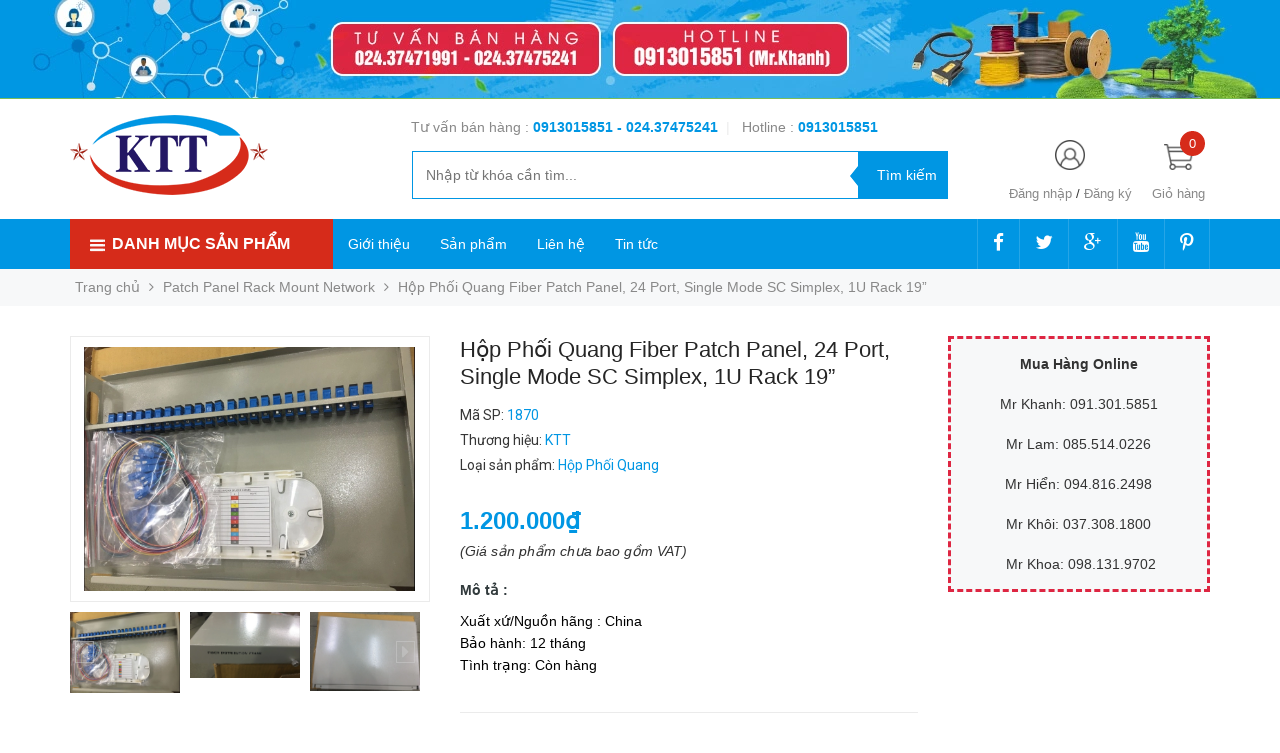

--- FILE ---
content_type: text/html; charset=utf-8
request_url: https://thientruongpc.vn/hop-phoi-quang-fiber-patch-panel-24-port-single-mode-sc-simplex-1u-rack-19
body_size: 57268
content:
<!DOCTYPE html>
<head lang="vi">

	<meta http-equiv="content-Type" content="text/html; charset=utf-8"/>

	<meta name="viewport" content="width=device-width, initial-scale=1, maximum-scale=1">			
	<title>
		Hộp Phối Quang Fiber Patch Panel, 24 Port, Single Mode SC Simplex, 1U Rack 19” 
		
				
	</title>

	
	<meta name="description" content="Chi Ti&#234;t Sản Phẩm Hộp phối quang Fiber Patch Panel, 24 Port, Single Mode SC Simplex, 1U Rack 19” c&#224;i đặt sẵn với Simplex Single Mode SC Connectors rack mount bảng v&#225; sợi n&#224;y được thiết kế để ph&#249; hợp với một ti&#234;u chuẩn 19 rack v&#224; cung cấp bảo vệ tối ưu cho c&#225;c ứng dụng c&#225;p quang của bạn. C&#243; hai điểm v&#224;o c&#225;p tr&#234;n mặt sau">
	
	<!-- Product meta ================================================== -->
	

  <meta property="og:type" content="product">
  <meta property="og:title" content="Hộp Phối Quang Fiber Patch Panel, 24 Port, Single Mode SC Simplex, 1U Rack 19”">
  
    <meta property="og:image" content="http://bizweb.dktcdn.net/thumb/grande/100/342/841/products/indoor-fiber-optic-24-port.jpg?v=1560832914140">
    <meta property="og:image:secure_url" content="https://bizweb.dktcdn.net/thumb/grande/100/342/841/products/indoor-fiber-optic-24-port.jpg?v=1560832914140">
  
    <meta property="og:image" content="http://bizweb.dktcdn.net/thumb/grande/100/342/841/products/indoor-fiber-optic-24-port-a.jpg?v=1560832914777">
    <meta property="og:image:secure_url" content="https://bizweb.dktcdn.net/thumb/grande/100/342/841/products/indoor-fiber-optic-24-port-a.jpg?v=1560832914777">
  
    <meta property="og:image" content="http://bizweb.dktcdn.net/thumb/grande/100/342/841/products/indoor-fiber-optic-24-port-1.jpg?v=1560832916223">
    <meta property="og:image:secure_url" content="https://bizweb.dktcdn.net/thumb/grande/100/342/841/products/indoor-fiber-optic-24-port-1.jpg?v=1560832916223">
  
  <meta property="og:price:amount" content="1.200.000">
  <meta property="og:price:currency" content="VND">

<meta property="og:description" content="Chi Tiêt Sản Phẩm Hộp phối quang Fiber Patch Panel, 24 Port, Single Mode SC Simplex, 1U Rack 19” cài đặt sẵn với Simplex Single Mode SC Connectors rack mount bảng vá sợi này được thiết kế để phù hợp với một tiêu chuẩn 19 rack và cung cấp bảo vệ tối ưu cho các ứng dụng cáp quang của bạn. Có hai điểm vào cáp trên mặt sau">
<meta property="og:url" content="https://thientruongpc.vn/hop-phoi-quang-fiber-patch-panel-24-port-single-mode-sc-simplex-1u-rack-19">
<meta property="og:site_name" content="Thiên Trường PC">
	<!-- Helpers ================================================== -->
	<link rel="canonical" href="https://thientruongpc.vn/hop-phoi-quang-fiber-patch-panel-24-port-single-mode-sc-simplex-1u-rack-19"/>
	<meta name='revisit-after' content='1 days' />
	<meta name="robots" content="noodp,index,follow" />
	<meta name="keywords" content="Thiên Trường PC">

	<!-- Favicon -->
	<link rel="icon" href="//bizweb.dktcdn.net/100/342/841/themes/701934/assets/favicon.png?1753872754538" type="image/x-icon" />
	<!-- Scripts -->
	<script src="//cdnjs.cloudflare.com/ajax/libs/jquery/1.12.2/jquery.min.js"></script>

  
	<!-- Styles -->

	<!-- Header hook for plugins ================================================== -->
	<script>
	var Bizweb = Bizweb || {};
	Bizweb.store = 'thientruongpc.mysapo.net';
	Bizweb.id = 342841;
	Bizweb.theme = {"id":701934,"name":"Golden Mart","role":"main"};
	Bizweb.template = 'product';
	if(!Bizweb.fbEventId)  Bizweb.fbEventId = 'xxxxxxxx-xxxx-4xxx-yxxx-xxxxxxxxxxxx'.replace(/[xy]/g, function (c) {
	var r = Math.random() * 16 | 0, v = c == 'x' ? r : (r & 0x3 | 0x8);
				return v.toString(16);
			});		
</script>
<script>
	(function () {
		function asyncLoad() {
			var urls = ["https://googleshopping.sapoapps.vn/conversion-tracker/global-tag/1569.js?store=thientruongpc.mysapo.net","https://googleshopping.sapoapps.vn/conversion-tracker/event-tag/1569.js?store=thientruongpc.mysapo.net","//productreviews.sapoapps.vn/assets/js/productreviews.min.js?store=thientruongpc.mysapo.net","https://google-shopping.sapoapps.vn/conversion-tracker/global-tag/2341.js?store=thientruongpc.mysapo.net","https://google-shopping.sapoapps.vn/conversion-tracker/event-tag/2341.js?store=thientruongpc.mysapo.net"];
			for (var i = 0; i < urls.length; i++) {
				var s = document.createElement('script');
				s.type = 'text/javascript';
				s.async = true;
				s.src = urls[i];
				var x = document.getElementsByTagName('script')[0];
				x.parentNode.insertBefore(s, x);
			}
		};
		window.attachEvent ? window.attachEvent('onload', asyncLoad) : window.addEventListener('load', asyncLoad, false);
	})();
</script>


<script>
	window.BizwebAnalytics = window.BizwebAnalytics || {};
	window.BizwebAnalytics.meta = window.BizwebAnalytics.meta || {};
	window.BizwebAnalytics.meta.currency = 'VND';
	window.BizwebAnalytics.tracking_url = '/s';

	var meta = {};
	
	meta.product = {"id": 14830717, "vendor": "KTT", "name": "Hộp Phối Quang Fiber Patch Panel, 24 Port, Single Mode SC Simplex, 1U Rack 19”",
	"type": "Hộp Phối Quang", "price": 1200000 };
	
	
	for (var attr in meta) {
	window.BizwebAnalytics.meta[attr] = meta[attr];
	}
</script>

	
		<script src="/dist/js/stats.min.js?v=96f2ff2"></script>
	












	
		
	
	
	<script src="//bizweb.dktcdn.net/100/342/841/themes/701934/assets/jquery.elevatezoom308.min.js?1753872754538" type="text/javascript"></script>
	<script src="//bizweb.dktcdn.net/100/342/841/themes/701934/assets/owl_product_details.js?1753872754538" type="text/javascript"></script>
	
	<link href="//bizweb.dktcdn.net/100/342/841/themes/701934/assets/popup_cart_desktop.css?1753872754538" rel="stylesheet" type="text/css" media="all" />
	<link href="//bizweb.dktcdn.net/100/342/841/themes/701934/assets/bootstrap.min.css?1753872754538" rel="stylesheet" type="text/css" media="all" />
	<link href="//cdnjs.cloudflare.com/ajax/libs/owl-carousel/1.3.3/owl.carousel.css" rel="stylesheet" type="text/css" media="all" />
	<link href="//cdnjs.cloudflare.com/ajax/libs/owl-carousel/1.3.3/owl.theme.min.css" rel="stylesheet" type="text/css" media="all" />
	
	<link href="https://fonts.googleapis.com/css?family=Open+Sans+Condensed:300|Open+Sans:400,700|Roboto" rel="stylesheet">
	<link rel="stylesheet" href="//maxcdn.bootstrapcdn.com/font-awesome/4.3.0/css/font-awesome.min.css">
	<link href="//bizweb.dktcdn.net/100/342/841/themes/701934/assets/jgrowl.css?1753872754538" rel="stylesheet" type="text/css" media="all" />

	<link href="//bizweb.dktcdn.net/100/342/841/themes/701934/assets/style.css?1753872754538" rel="stylesheet" type="text/css" media="all" />
	<link href="//bizweb.dktcdn.net/100/342/841/themes/701934/assets/style_update.scss.css?1753872754538" rel="stylesheet" type="text/css" media="all" />

	

	<script>var ProductReviewsAppUtil=ProductReviewsAppUtil || {};</script>
</head>
<body id="home" class="cms-index-index cms-home-page" >  
	<div id="OpacityPage"></div>
<div id="menu-mobile-display"  class="hidden menu-mobile hidden-lg-up">
	<div class="content-menu">
		<div class="title-menu-mobile">
			<a href="/">Thiên Trường PC</a>
			<div class="sign-mobile">
				
				<span>
					<i class="fa fa-sign-in" aria-hidden="true"></i>
					<a href="/account/login" id="customer_login_link">Đăng nhập</a>
				</span>
				<br>
				<span>
					<i class="fa fa-user" aria-hidden="true"></i>
					<a href="/account/register" id="customer_register_link">Tạo tài khoản</a>
				</span>
				
			</div>
		</div>
		<div class="ft-menu-mobile">
			<ul>
				
				<li class="level0 level-top parent"><a href="/">Trang chủ</a></li>
				
				<li class="level0 level-top parent"><a href="/gioi-thieu">Giới thiệu</a></li>
				
				<li class="level0 level-top parent"><a href="/collections/all">Sản phẩm</a></li>
				
				<li class="level0 level-top parent"><a href="/lien-he">Liên hệ</a></li>
				
				<li class="level0 level-top parent"><a href="/tin-tuc">Tin tức</a></li>
				
			</ul>
		</div>
		<div class="navigation">
			<ul id="Mobile_menu" class="topnavmobile">


				<!-- link collection -->
				
				
				<li class="level0 level-top parent"><a href="/thiet-bi-mang-network">Thiết Bị Mạng Network</a>
					<ul class="level0" style="display:none;">
						
						
						<li class="level1"> <a href="/thanh-quan-ly-cap"> <span>Thanh Quản Lý Cáp</span> </a></li>
						
						
						
						<li class="level1"> <a href="/cap-dieu-khien-cisco-systems"> <span>Cáp Điều Khiển Cisco Systems</span> </a></li>
						
						
						
						<li class="level1"> <a href="/day-mang-ethernet-network"> <span>Dây Mạng Ethernet Network</span> </a>
							<ul class="level1" style="display:none;">
								
								
								<li class="level2"><a href="/day-mang-cat5e-ethernet-network-cable"><span>Dây Mạng CAT5E Ethernet Network Cable</span></a>
									<ul class="level2" style="display:none;">
										
									</ul>
								</li>
								
								
								
								<li class="level2"><a href="/day-mang-cat6-ethernet-network-cable"><span>Dây Mạng CAT6 Ethernet Network Cable</span></a>
									<ul class="level2" style="display:none;">
										
									</ul>
								</li>
								
								
								
								<li class="level2"><a href="/day-mang-cat7-ethernet-network-cable"><span>Dây Mạng CAT7 Ethernet Network Cable</span></a>
									<ul class="level2" style="display:none;">
										
									</ul>
								</li>
								
								
								
								<li class="level2"><a href="/day-mang-det-ethernet-network-flat-cable"><span>Dây Mạng Dẹt Ethernet Network Flat Cable</span></a>
									<ul class="level2" style="display:none;">
										
									</ul>
								</li>
								
								
								
								<li class="level2"><a href="/day-mang-cat6a-ethernet-network-cable"><span>Dây Mạng CAT6A Ethernet Network Cable</span></a>
									<ul class="level2" style="display:none;">
										
									</ul>
								</li>
								
								
							</ul>
						</li>
						
						
						
						<li class="level1"> <a href="/cap-nhay-patch-cord"> <span>Cáp Nhẩy Patch Cord</span> </a>
							<ul class="level1" style="display:none;">
								
								
								<li class="level2"><a href="/cap-cat5e-ethernet-patch-cord"><span>Cáp Cat5E Ethernet Patch Cord</span></a>
									<ul class="level2" style="display:none;">
										
									</ul>
								</li>
								
								
								
								<li class="level2"><a href="/cap-cat6-ethernet-patch-cord"><span>Cáp Cat6 Ethernet Patch Cord</span></a>
									<ul class="level2" style="display:none;">
										
									</ul>
								</li>
								
								
								
								<li class="level2"><a href="/cap-cat6a-ethernet-patch-cord"><span>Cáp Cat6A Ethernet Patch Cord</span></a>
									<ul class="level2" style="display:none;">
										
									</ul>
								</li>
								
								
								
								<li class="level2"><a href="/cap-cat7-ethernet-patch-cord"><span>Cáp Cat7 Ethernet Patch Cord</span></a>
									<ul class="level2" style="display:none;">
										
									</ul>
								</li>
								
								
								
								<li class="level2"><a href="/cap-cat3-telephone-patch-cord-rj11-rj12"><span>Cáp Cat3 Telephone Patch Cord RJ11 RJ12</span></a>
									<ul class="level2" style="display:none;">
										
									</ul>
								</li>
								
								
								
								<li class="level2"><a href="/cap-ethernet-patch-cord-rj50-10pin"><span>Cáp Ethernet Patch Cord RJ50 10Pin</span></a>
									<ul class="level2" style="display:none;">
										
									</ul>
								</li>
								
								
								
								<li class="level2"><a href="/ca-p-ma-ng-chua-n-che-o-patch-cord-crossover-cable"><span>Cáp Mạng Chuẩn Chéo Patch Cord Crossover Cable</span></a>
									<ul class="level2" style="display:none;">
										
									</ul>
								</li>
								
								
								
								<li class="level2"><a href="/ca-p-ma-ng-det-patch-cord-flat-cable"><span>Cáp Mạng Dẹt Patch Cord Flat Cable</span></a>
									<ul class="level2" style="display:none;">
										
									</ul>
								</li>
								
								
							</ul>
						</li>
						
						
						
						<li class="level1"> <a href="/dung-cu-lam-mang"> <span>Dụng Cụ Làm Mạng</span> </a></li>
						
						
						
						<li class="level1"> <a href="/bo-wallplate-network-phone"> <span>Bộ WallPlate Network Phone</span> </a>
							<ul class="level1" style="display:none;">
								
								
								<li class="level2"><a href="/hop-dau-day-cap-dien-thoai"><span>Hộp Đấu Dây Cáp Điện Thoại</span></a>
									<ul class="level2" style="display:none;">
										
									</ul>
								</li>
								
								
							</ul>
						</li>
						
						
						
						<li class="level1"> <a href="/bang-cuon-bo-cap-velcro-brand-one-wra-roll"> <span>Băng Cuộn Bó Cáp VELCRO BRAND ONE-WRA Roll</span> </a></li>
						
						
						
						<li class="level1"> <a href="/dau-bam-mang-rj45-network-lan"> <span>Đầu Bấm Mạng RJ45 Network LAN</span> </a></li>
						
						
						
						<li class="level1"> <a href="/patch-panel-rack-mount-network"> <span>Patch Panel Rack Mount Network</span> </a></li>
						
						
						
						<li class="level1"> <a href="/networks-access-point"> <span>Networks Access Point</span> </a>
							<ul class="level1" style="display:none;">
								
								
								<li class="level2"><a href="/access-point-intdoor"><span>Access Point Intdoor</span></a>
									<ul class="level2" style="display:none;">
										
									</ul>
								</li>
								
								
								
								<li class="level2"><a href="/access-point-outdoor"><span>Access Point Outdoor</span></a>
									<ul class="level2" style="display:none;">
										
									</ul>
								</li>
								
								
								
								<li class="level2"><a href="/access-wireless-card"><span>Access Wireless Card</span></a>
									<ul class="level2" style="display:none;">
										
									</ul>
								</li>
								
								
							</ul>
						</li>
						
						
						
						<li class="level1"> <a href="/thiet-bi-mang-cap-quang-optical-networking"> <span>Thiết Bị Mạng Cáp Quang Optical Networking</span> </a>
							<ul class="level1" style="display:none;">
								
								
								<li class="level2"><a href="/day-cap-quang-fiber-optical-cable"><span>Dây Cáp Quang Fiber Optical Cable</span></a>
									<ul class="level2" style="display:none;">
										
									</ul>
								</li>
								
								
								
								<li class="level2"><a href="/day-nhay-quang-singlemode-fiber-optic-cable"><span>Dây Nhẩy Quang Singlemode Fiber Optic Cable</span></a>
									<ul class="level2" style="display:none;">
										
									</ul>
								</li>
								
								
								
								<li class="level2"><a href="/day-nhay-quang-multimode-fiber-optic-cable"><span>Dây Nhẩy Quang Multimode Fiber Optic Cable</span></a>
									<ul class="level2" style="display:none;">
										
									</ul>
								</li>
								
								
								
								<li class="level2"><a href="/tu-phoi-quang-odf-optical-distribution-frames"><span>TỦ PHỐI QUANG ODF Optical Distribution Frames</span></a>
									<ul class="level2" style="display:none;">
										
									</ul>
								</li>
								
								
								
								<li class="level2"><a href="/bo-chuyen-doi-quang-dien-fiber-optical-media-converter"><span>Bộ Chuyển Đổi Quang Điện Fiber Optical Media Converter</span></a>
									<ul class="level2" style="display:none;">
										
									</ul>
								</li>
								
								
								
								<li class="level2"><a href="/bo-thu-phat-video-quang-video-fiber-optic-media-converters"><span>Bộ Thu Phát Video Quang Video Fiber Optic Media Converters</span></a>
									<ul class="level2" style="display:none;">
										
									</ul>
								</li>
								
								
								
								<li class="level2"><a href="/mang-xong-quang-horizontal-fiber-optic"><span>Măng Xông Quang Horizontal Fiber Optic</span></a>
									<ul class="level2" style="display:none;">
										
									</ul>
								</li>
								
								
								
								<li class="level2"><a href="/bo-treo-neo-cap-quang-adss-cable-fittings"><span>Bộ Treo Néo Cáp Quang ADSS Cable Fittings</span></a>
									<ul class="level2" style="display:none;">
										
									</ul>
								</li>
								
								
								
								<li class="level2"><a href="/module-quang-optical-network"><span>Module Quang Optical Network</span></a>
									<ul class="level2" style="display:none;">
										
									</ul>
								</li>
								
								
								
								<li class="level2"><a href="/phu-kien-quang-optical-fiber-accessories-network"><span>Phụ Kiện Quang Optical Fiber Accessories Network</span></a>
									<ul class="level2" style="display:none;">
										
									</ul>
								</li>
								
								
							</ul>
						</li>
						
						
						
						<li class="level1"> <a href="/cap-dieu-khien-huawei-console-cable"> <span>Cáp Điều Khiển Huawei Console Cable</span> </a></li>
						
						
						
						<li class="level1"> <a href="/cap-ket-noi-vien-thong-nokia-siemens-networks"> <span>Cáp Kêt Nối Viễn Thông Nokia Siemens Networks</span> </a></li>
						
						
						
						<li class="level1"> <a href="/thiet-bi-chong-set-lan-truyen"> <span>Thiết Bị Chống Sét Lan Truyền</span> </a></li>
						
						
						
						<li class="level1"> <a href="/network-switch"> <span>Network Switch</span> </a></li>
						
						
						
						<li class="level1"> <a href="/dau-boc-mang-plug-boot-boot-color"> <span>Đầu Bọc Mạng Plug Boot Boot Color</span> </a></li>
						
						
						
						<li class="level1"> <a href="/tu-mang-server-rack-cabinet"> <span>Tủ Mạng Server Rack Cabinet</span> </a></li>
						
						
					</ul>
				</li>
				
				
				
				<li class="level0 level-top parent"><a href="/day-nguon-ac-power-cord">Dây Nguồn AC Power Cord</a>
					<ul class="level0" style="display:none;">
						
						
						<li class="level1"> <a href="/bo-luu-dien-ups"> <span>Bộ Lưu Điện UPS</span> </a>
							<ul class="level1" style="display:none;">
								
								
								<li class="level2"><a href="/cap-dieu-khien-apc-schneider-ups-va-apc-metered-rack-pdu"><span>Cáp Điều Khiển APC Schneider UPS Và APC Metered Rack PDU</span></a>
									<ul class="level2" style="display:none;">
										
									</ul>
								</li>
								
								
								
								<li class="level2"><a href="/cap-dieu-khien-emerson-liebert-ups-va-emerson-liebert-metered-rack-pdu"><span>Cáp Điều Khiển EMERSON LIEBERT UPS Và EMERSON LIEBERT Metered Rack PDU</span></a>
									<ul class="level2" style="display:none;">
										
									</ul>
								</li>
								
								
								
								<li class="level2"><a href="/cap-dieu-khien-eaton-ups-va-eaton-metered-rack-pdu"><span>Cáp Điều Khiển Eaton UPS Và Eaton Metered Rack PDU</span></a>
									<ul class="level2" style="display:none;">
										
									</ul>
								</li>
								
								
								
								<li class="level2"><a href="/bo-luu-dien-apc-ups-schneider-electric"><span>Bộ Lưu Điện APC UPS Schneider Electric</span></a>
									<ul class="level2" style="display:none;">
										
									</ul>
								</li>
								
								
								
								<li class="level2"><a href="/bo-luu-dien-ups-emerson-liebert"><span>Bộ Lưu Điện UPS EMERSON LIEBERT</span></a>
									<ul class="level2" style="display:none;">
										
									</ul>
								</li>
								
								
							</ul>
						</li>
						
						
						
						<li class="level1"> <a href="/rac-chuyen-nguon-ac-power-plug-adapter"> <span>Rắc Chuyển Nguồn AC Power Plug Adapter</span> </a>
							<ul class="level1" style="display:none;">
								
								
								<li class="level2"><a href="/rac-dau-dien-power-strip-rack-pdu-commando-plug-socket"><span>Rắc Đấu Điện Power Strip Rack PDU Commando Plug Socket</span></a>
									<ul class="level2" style="display:none;">
										
									</ul>
								</li>
								
								
							</ul>
						</li>
						
						
						
						<li class="level1"> <a href="/day-nguon-3-chau-co-cau-chi-ac-power-cord-uk-bs1363-iec60320-c13"> <span>Dây Nguồn 3 Chấu Có Cầu Chì AC Power Cord UK BS1363 IEC60320 C13</span> </a>
							<ul class="level1" style="display:none;">
								
								
								<li class="level2"><a href="/day-nguon-uk-plug-bs1363-to-right-angle-c13"><span>Dây nguồn UK Plug BS1363 to Right Angle C13</span></a>
									<ul class="level2" style="display:none;">
										
									</ul>
								</li>
								
								
							</ul>
						</li>
						
						
						
						<li class="level1"> <a href="/day-nguon-so-8-ac-power-cord-iec320-c7"> <span>Dây Nguồn Số 8 AC Power Cord IEC320 C7</span> </a></li>
						
						
						
						<li class="level1"> <a href="/day-nguon-2-chan-tron-viet-nam-korea-ac-power-cord-iec60320-c13"> <span>Dây nguồn 2 chân tròn Việt Nam Korea AC Power Cord  IEC60320 C13</span> </a>
							<ul class="level1" style="display:none;">
								
								
								<li class="level2"><a href="/day-nguon-chan-cam-thang-cee-7-7-euro-schuko-to-iec60320-c13"><span>Dây Nguồn Chân Cắm Thẳng CEE 7/7 EURO SCHUKO to IEC60320 C13</span></a>
									<ul class="level2" style="display:none;">
										
									</ul>
								</li>
								
								
								
								<li class="level2"><a href="/day-nguon-2-chan-tron-chu-l-vuong-goc-90-do-iec60320-c13"><span>Dây nguồn 2 chân tròn chữ L vuông góc 90 độ IEC60320 C13</span></a>
									<ul class="level2" style="display:none;">
										
									</ul>
								</li>
								
								
								
								<li class="level2"><a href="/day-nguon-2-chan-tron-vong-goc-o-dien-90-do-chu-l-iec60320-c13"><span>Dây nguồn 2 chân tròn vông góc ổ điện 90 độ chữ L IEC60320 C13</span></a>
									<ul class="level2" style="display:none;">
										
									</ul>
								</li>
								
								
							</ul>
						</li>
						
						
						
						<li class="level1"> <a href="/day-nguon-3-chan-2-det-1-tron-ac-power-cord-japan-jis-8303-to-c13"> <span>Dây Nguồn 3 Chân 2 Dẹt 1 Tròn AC Power Cord  Japan JIS 8303 to C13</span> </a>
							<ul class="level1" style="display:none;">
								
								
								<li class="level2"><a href="/day-nguon-japan-pse-jet-to-c13"><span>Dây Nguồn Japan PSE JET to C13</span></a>
									<ul class="level2" style="display:none;">
										
									</ul>
								</li>
								
								
							</ul>
						</li>
						
						
						
						<li class="level1"> <a href="/day-nguon-3-chan-2-det-1-tron-ac-power-cord-usa-nema5-15p-to-c13"> <span>Dây Nguồn 3 Chân 2 Dẹt 1 Tròn AC Power Cord USA NEMA5-15P to C13</span> </a>
							<ul class="level1" style="display:none;">
								
								
								<li class="level2"><a href="/day-nguon-5-15p-to-c13-power-cords-10a"><span>Dây Nguồn 5-15P to C13 Power Cords 10A</span></a>
									<ul class="level2" style="display:none;">
										
									</ul>
								</li>
								
								
								
								<li class="level2"><a href="/day-nguon-5-15p-to-c13-power-cords-12a"><span>Dây Nguồn 5-15P to C13 Power Cords 12A</span></a>
									<ul class="level2" style="display:none;">
										
									</ul>
								</li>
								
								
								
								<li class="level2"><a href="/day-nguon-5-15p-to-c13-power-cords-13a"><span>Dây Nguồn 5-15P to C13 Power Cords 13A</span></a>
									<ul class="level2" style="display:none;">
										
									</ul>
								</li>
								
								
								
								<li class="level2"><a href="/day-nguon-5-15p-to-c13-power-cords-15a"><span>Dây Nguồn 5-15P to C13 Power Cords 15A</span></a>
									<ul class="level2" style="display:none;">
										
									</ul>
								</li>
								
								
								
								<li class="level2"><a href="/day-nguon-left-right-angle-nema-5-15p-to-c13"><span>Dây Nguồn Left Right Angle NEMA 5-15P to C13</span></a>
									<ul class="level2" style="display:none;">
										
									</ul>
								</li>
								
								
							</ul>
						</li>
						
						
						
						<li class="level1"> <a href="/day-nguon-3-chan-det-tam-giac-china-australia-ac-power-cord-gb2099-to-c13"> <span>Dây Nguồn 3 Chân Dẹt Tam Giác China & Australia AC Power Cord GB2099 to C13</span> </a></li>
						
						
						
						<li class="level1"> <a href="/day-nguon-ac-power-cord-iec60320-c15"> <span>Dây Nguồn AC Power Cord IEC60320 C15</span> </a></li>
						
						
						
						<li class="level1"> <a href="/day-nguon-may-chu-server-computer-ac-power-cord-servers-iec60320-c19"> <span>Dây Nguồn Máy Chủ Server Computer AC Power Cord Servers IEC60320 C19</span> </a></li>
						
						
						
						<li class="level1"> <a href="/day-nguon-ac-power-cord-iec60320-c13-to-c14"> <span>Dây Nguồn AC Power Cord  IEC60320 C13 to C14</span> </a>
							<ul class="level1" style="display:none;">
								
								
								<li class="level2"><a href="/day-nguon-c14-to-c13-10a"><span>Dây nguồn C14 to C13 10A</span></a>
									<ul class="level2" style="display:none;">
										
									</ul>
								</li>
								
								
								
								<li class="level2"><a href="/day-nguon-c14-to-c13-13a"><span>Dây nguồn C14 to C13 13A</span></a>
									<ul class="level2" style="display:none;">
										
									</ul>
								</li>
								
								
								
								<li class="level2"><a href="/day-nguon-chot-lay-c14-to-c13-locking-iec"><span>Dây nguồn chốt lẫy C14 to C13 Locking IEC</span></a>
									<ul class="level2" style="display:none;">
										
									</ul>
								</li>
								
								
								
								<li class="level2"><a href="/day-nguon-chu-l-90-do-c13-right-angle-to-c14"><span>Dây nguồn chữ L 90 độ C13 Right Angle to C14</span></a>
									<ul class="level2" style="display:none;">
										
									</ul>
								</li>
								
								
								
								<li class="level2"><a href="/day-nguon-chu-l-90-do-c14-right-angle-to-c13"><span>Dây nguồn chữ L 90 độ C14 Right Angle to C13</span></a>
									<ul class="level2" style="display:none;">
										
									</ul>
								</li>
								
								
								
								<li class="level2"><a href="/day-nguon-c14-to-c13-15a"><span>Dây nguồn C14 to C13 15A</span></a>
									<ul class="level2" style="display:none;">
										
									</ul>
								</li>
								
								
							</ul>
						</li>
						
						
						
						<li class="level1"> <a href="/day-nguon-may-chu-server-computer-ac-power-cord-iec60320-c19-to-c20"> <span>Dây Nguồn Máy Chủ Server Computer AC Power Cord  IEC60320 C19 to C20</span> </a></li>
						
						
						
						<li class="level1"> <a href="/day-nguon-ac-power-cord-iec60320-c14-to-c15"> <span>Dây Nguồn AC Power Cord  IEC60320 C14 to C15</span> </a></li>
						
						
						
						<li class="level1"> <a href="/day-nguon-c14-to-c19-power-cords"> <span>Dây Nguồn C14 to C19 Power Cords</span> </a></li>
						
						
						
						<li class="level1"> <a href="/day-nguon-c20-to-c13-power-cords"> <span>Dây Nguồn C20 to C13 Power Cords</span> </a></li>
						
						
						
						<li class="level1"> <a href="/day-nguon-c20-to-c15-power-cords"> <span>Dây Nguồn C20 to C15 Power Cords</span> </a></li>
						
						
						
						<li class="level1"> <a href="/day-nguon-c20-to-c21-power-cords"> <span>Dây Nguồn C20 to C21 Power Cords</span> </a></li>
						
						
						
						<li class="level1"> <a href="/day-nguon-iec-60309-power-cords"> <span>Dây Nguồn IEC 60309 Power Cords</span> </a></li>
						
						
						
						<li class="level1"> <a href="/day-nguon-india-is16a3-to-c13-power-cords"> <span>Dây Nguồn India IS16A3 to C13 Power Cords</span> </a></li>
						
						
						
						<li class="level1"> <a href="/thanh-phan-phoi-nguon-pdu-power-distribution-units-rack"> <span>Thanh Phân Phối Nguồn PDU Power Distribution Units Rack</span> </a>
							<ul class="level1" style="display:none;">
								
								
								<li class="level2"><a href="/pdu-rack-mount-c13-socket"><span>PDU Rack Mount C13 Socket</span></a>
									<ul class="level2" style="display:none;">
										
										<li class="level3"><a href="/pdu-c13-socket-to-c14-plug-input-with"><span>PDU C13 Socket to C14 Plug Input With</span></a></li>
										
										<li class="level3"><a href="/pdu-c13-socket-to-c20-plug-input-with"><span>PDU C13 Socket to C20 Plug Input With</span></a></li>
										
										<li class="level3"><a href="/pdu-c13-socket-to-schuko-cee7-euro-plug-input-with"><span>PDU C13 Socket to Schuko CEE7 Euro Plug Input With</span></a></li>
										
										<li class="level3"><a href="/pdu-c13-socket-to-nema-5-15p-plug-input-with"><span>PDU C13 Socket to NEMA 5-15P Plug Input With</span></a></li>
										
										<li class="level3"><a href="/pdu-c13-socket-to-uk-3-pin-plug-input-with"><span>PDU C13 Socket to UK 3 Pin Plug Input With</span></a></li>
										
										<li class="level3"><a href="/pdu-c13-socket-to-australia-china-plug-input-with"><span>PDU C13 Socket to Australia & China Plug Input With</span></a></li>
										
										<li class="level3"><a href="/pdu-c13-socket-to-commando-socket-plug-input-with"><span>PDU C13 Socket to Commando Socket Plug Input With</span></a></li>
										
									</ul>
								</li>
								
								
								
								<li class="level2"><a href="/pdu-rack-mount-c19-socket"><span>PDU Rack Mount C19 Socket</span></a>
									<ul class="level2" style="display:none;">
										
									</ul>
								</li>
								
								
								
								<li class="level2"><a href="/pdu-rack-mount-universal-uk-socket"><span>PDU Rack Mount Universal UK Socket</span></a>
									<ul class="level2" style="display:none;">
										
										<li class="level3"><a href="/pdu-universal-to-uk-3-pin-plug-input-with"><span>PDU Universal to UK 3 Pin Plug Input With</span></a></li>
										
										<li class="level3"><a href="/pdu-universal-to-nema-5-15p-plug-input-with"><span>PDU Universal to NEMA 5-15P Plug Input With</span></a></li>
										
										<li class="level3"><a href="/pdu-universal-to-schuko-cee7-euro-plug-input-with"><span>PDU Universal to Schuko CEE7 Euro Plug Input With</span></a></li>
										
										<li class="level3"><a href="/pdu-universal-to-australia-china-plug-input-with"><span>PDU Universal to Australia & China Plug Input With</span></a></li>
										
										<li class="level3"><a href="/pdu-universal-to-c14-plug-input-with"><span>PDU Universal to C14 Plug Input With</span></a></li>
										
										<li class="level3"><a href="/pdu-universal-to-c20-plug-input-with"><span>PDU Universal to C20 Plug Input With</span></a></li>
										
										<li class="level3"><a href="/pdu-universal-to-commando-socket-plug-input-with"><span>PDU Universal to Commando Socket Plug Input With</span></a></li>
										
									</ul>
								</li>
								
								
								
								<li class="level2"><a href="/pdu-with-c13-and-c19-outlets-rack-mount"><span>PDU With C13 And C19 Outlets Rack Mount</span></a>
									<ul class="level2" style="display:none;">
										
									</ul>
								</li>
								
								
							</ul>
						</li>
						
						
						
						<li class="level1"> <a href="/cap-nguon-cam-trong-cho-may-tinh"> <span>Cáp nguồn cắm trong cho máy tính</span> </a></li>
						
						
						
						<li class="level1"> <a href="/day-nguon-ac-power-cord-iec60320-c5"> <span>Dây Nguồn AC Power Cord IEC60320 C5</span> </a></li>
						
						
						
						<li class="level1"> <a href="/day-dau-cap-dien-pdu-circuit-breaker-cable"> <span>Dây Đấu Cáp Điện PDU Circuit Breaker Cable</span> </a></li>
						
						
						
						<li class="level1"> <a href="/dong-ho-do-dong-dien-ampe-ke"> <span>Đồng Hồ Đo Dòng Điện Ampe Kế</span> </a></li>
						
						
						
						<li class="level1"> <a href="/tiep-dia-wrist-strap-ground-cord"> <span>Tiếp Địa Wrist Strap Ground Cord</span> </a></li>
						
						
						
						<li class="level1"> <a href="/day-nguon-chia-chu-y-type-splitter-power-cord"> <span>Dây Nguồn Chia Chữ Y Type Splitter Power Cord</span> </a></li>
						
						
						
						<li class="level1"> <a href="/day-nguon-mo-rong-ac-dc-power-extension-cable"> <span>Dây Nguồn Mở Rộng AC DC Power Extension Cable</span> </a></li>
						
						
						
						<li class="level1"> <a href="/day-nguon-cisco-power-cord"> <span>Dây Nguồn Cisco Power Cord</span> </a></li>
						
						
						
						<li class="level1"> <a href="/day-nguon-hpe-aruba-power-cord"> <span>Dây Nguồn HPE Aruba Power Cord</span> </a></li>
						
						
						
						<li class="level1"> <a href="/day-nguon-apc-power-cord"> <span>Dây Nguồn APC Power Cord</span> </a></li>
						
						
					</ul>
				</li>
				
				
				
				<li class="level0 level-top parent"><a href="/day-cap-computer">Dây Cáp Computer</a>
					<ul class="level0" style="display:none;">
						
						
						<li class="level1"> <a href="/chuyen-doi-rs232-rs422-rs485-converter"> <span>Chuyển Đổi RS232 RS422 RS485 Converter</span> </a></li>
						
						
						
						<li class="level1"> <a href="/cap-ket-noi-chuan-scsi"> <span>Cáp Kết Nối Chuẩn SCSI</span> </a>
							<ul class="level1" style="display:none;">
								
								
								<li class="level2"><a href="/cap-idc-flat-ribbon-cable"><span>Cáp IDC Flat Ribbon Cable</span></a>
									<ul class="level2" style="display:none;">
										
										<li class="level3"><a href="/cap-2-54mm-pitch-idc-ribbon-cable"><span>Cáp 2.54mm Pitch IDC Ribbon Cable</span></a></li>
										
										<li class="level3"><a href="/cap-2-0mm-pitch-idc-ribbon-cable"><span>Cáp 2.0mm Pitch IDC Ribbon Cable</span></a></li>
										
										<li class="level3"><a href="/cap-1-27mm-pitch-idc-ribbon-cable"><span>Cáp 1.27mm Pitch IDC Ribbon Cable</span></a></li>
										
										<li class="level3"><a href="/cap-cuon-flat-ribbon-data-cable"><span>Cáp Cuộn Flat Ribbon Data Cable</span></a></li>
										
										<li class="level3"><a href="/dau-bam-idc-connector-socket"><span>Đầu Bấm IDC Connector Socket</span></a></li>
										
									</ul>
								</li>
								
								
								
								<li class="level2"><a href="/cap-mdr-connector-cable"><span>Cáp MDR Connector Cable</span></a>
									<ul class="level2" style="display:none;">
										
									</ul>
								</li>
								
								
								
								<li class="level2"><a href="/cap-scsi-ii-iii-cable"><span>Cáp SCSI II III Cable</span></a>
									<ul class="level2" style="display:none;">
										
									</ul>
								</li>
								
								
							</ul>
						</li>
						
						
						
						<li class="level1"> <a href="/cap-rj9-rj11-rj45-rj48-rj50-to-rs232-db9-serial"> <span>Cáp RJ9 RJ11 RJ45 RJ48 RJ50 to RS232 DB9 Serial</span> </a></li>
						
						
						
						<li class="level1"> <a href="/cap-parallel-lpt-printer"> <span>Cáp Parallel LPT Printer</span> </a></li>
						
						
						
						<li class="level1"> <a href="/cap-ilda-laser"> <span>Cáp ILDA Laser</span> </a></li>
						
						
						
						<li class="level1"> <a href="/cap-noi-dai-cong-usb-extension"> <span>Cáp Nối Dài Cổng USB Extension</span> </a>
							<ul class="level1" style="display:none;">
								
								
								<li class="level2"><a href="/cap-usb-2-0-extension-cable-m-f"><span>Cáp USB 2.0 Extension Cable M-F</span></a>
									<ul class="level2" style="display:none;">
										
									</ul>
								</li>
								
								
							</ul>
						</li>
						
						
						
						<li class="level1"> <a href="/cap-ket-noi-may-quet-ma-vach"> <span>Cáp Kết Nối Máy Quét Mã Vạch</span> </a>
							<ul class="level1" style="display:none;">
								
								
								<li class="level2"><a href="/cap-dieu-khien-motorola-symbol-barcode-scanner"><span>Cáp Điều Khiển Motorola Symbol Barcode Scanner</span></a>
									<ul class="level2" style="display:none;">
										
									</ul>
								</li>
								
								
								
								<li class="level2"><a href="/cap-dieu-khien-barcode-scanners-honeywell"><span>Cáp Điều Khiển Barcode Scanners Honeywell</span></a>
									<ul class="level2" style="display:none;">
										
									</ul>
								</li>
								
								
								
								<li class="level2"><a href="/cap-dieu-khien-datalogic-barcode-scanner"><span>Cáp Điều Khiển Datalogic Barcode Scanner</span></a>
									<ul class="level2" style="display:none;">
										
									</ul>
								</li>
								
								
								
								<li class="level2"><a href="/cap-dieu-khien-cino-barcode-scanner"><span>Cáp Điều Khiển CINO Barcode Scanner</span></a>
									<ul class="level2" style="display:none;">
										
									</ul>
								</li>
								
								
								
								<li class="level2"><a href="/cap-dieu-khien-zebex-barcode-scanner"><span>Cáp Điều Khiển ZEBEX Barcode Scanner</span></a>
									<ul class="level2" style="display:none;">
										
									</ul>
								</li>
								
								
								
								<li class="level2"><a href="/cap-dieu-khien-newland-barcode-scanner"><span>Cáp Điều Khiển Newland Barcode Scanner</span></a>
									<ul class="level2" style="display:none;">
										
									</ul>
								</li>
								
								
								
								<li class="level2"><a href="/cap-dieu-khien-radall-barcode-scanner"><span>Cáp Điều Khiển RADALL Barcode Scanner</span></a>
									<ul class="level2" style="display:none;">
										
									</ul>
								</li>
								
								
								
								<li class="level2"><a href="/cap-dieu-khien-zebra-barcode-scanner"><span>Cáp Điều Khiển Zebra Barcode Scanner</span></a>
									<ul class="level2" style="display:none;">
										
									</ul>
								</li>
								
								
								
								<li class="level2"><a href="/cap-dieu-khien-winson-barcode-scanner"><span>Cáp Điều Khiển Winson Barcode Scanner</span></a>
									<ul class="level2" style="display:none;">
										
									</ul>
								</li>
								
								
								
								<li class="level2"><a href="/cap-dieu-khien-argox-barcode-scanner"><span>Cáp Điều Khiển Argox Barcode Scanner</span></a>
									<ul class="level2" style="display:none;">
										
									</ul>
								</li>
								
								
								
								<li class="level2"><a href="/cap-dieu-khien-scantech-libra-barcode-scanner"><span>Cáp Điều Khiển Scantech Libra Barcode Scanner</span></a>
									<ul class="level2" style="display:none;">
										
									</ul>
								</li>
								
								
								
								<li class="level2"><a href="/cap-dieu-khien-jadak-barcode-scanner"><span>Cáp Điều Khiển Jadak Barcode Scanner</span></a>
									<ul class="level2" style="display:none;">
										
									</ul>
								</li>
								
								
								
								<li class="level2"><a href="/cap-dieu-khien-cognex-dataman-barcode-scanner"><span>Cáp Điều Khiển COGNEX DATAMAN Barcode Scanner</span></a>
									<ul class="level2" style="display:none;">
										
									</ul>
								</li>
								
								
								
								<li class="level2"><a href="/cap-dieu-khien-rakinda-barcode-scanner"><span>Cáp Điều Khiển Rakinda Barcode Scanner</span></a>
									<ul class="level2" style="display:none;">
										
									</ul>
								</li>
								
								
								
								<li class="level2"><a href="/cap-dieu-khien-code-barcode-scanner"><span>Cáp Điều Khiển Code Barcode Scanner</span></a>
									<ul class="level2" style="display:none;">
										
									</ul>
								</li>
								
								
								
								<li class="level2"><a href="/cap-dieu-khien-solbar-barcode-scanner"><span>Cáp Điều Khiển SOLBAR Barcode Scanner</span></a>
									<ul class="level2" style="display:none;">
										
									</ul>
								</li>
								
								
								
								<li class="level2"><a href="/cap-microscan-microhawk-barcode-reader"><span>Cáp Microscan MicroHAWK Barcode Reader</span></a>
									<ul class="level2" style="display:none;">
										
									</ul>
								</li>
								
								
								
								<li class="level2"><a href="/cap-rjs-inspector-barcode"><span>Cáp RJS Inspector Barcode</span></a>
									<ul class="level2" style="display:none;">
										
									</ul>
								</li>
								
								
							</ul>
						</li>
						
						
						
						<li class="level1"> <a href="/cap-printers-scanners"> <span>Cáp Printers & Scanners</span> </a>
							<ul class="level1" style="display:none;">
								
								
								<li class="level2"><a href="/cap-usb-3-0-cable-connector-types"><span>Cáp USB 3.0 Cable Connector Types</span></a>
									<ul class="level2" style="display:none;">
										
										<li class="level3"><a href="/cap-usb-3-0-type-a-to-type-b-cable-connector-types"><span>Cáp USB 3.0 Type A to Type B Cable Connector Types</span></a></li>
										
										<li class="level3"><a href="/cap-usb-3-0-type-a-to-type-micro-b-cable-connector-types"><span>Cáp USB 3.0 Type A to Type Micro B Cable Connector Types</span></a></li>
										
										<li class="level3"><a href="/cap-usb-3-0-type-a-male-to-type-a-male-cable"><span>Cáp USB 3.0 Type A Male to Type A Male Cable</span></a></li>
										
									</ul>
								</li>
								
								
								
								<li class="level2"><a href="/cap-usb-2-0-cable-connector-types"><span>Cáp USB 2.0 Cable Connector Types</span></a>
									<ul class="level2" style="display:none;">
										
										<li class="level3"><a href="/cap-usb-2-0-type-a-to-type-b-cable-connector-types"><span>Cáp USB 2.0 Type A to Type B Cable Connector Types</span></a></li>
										
										<li class="level3"><a href="/cap-usb-2-0-type-a-male-to-type-a-male-cable"><span>Cáp USB 2.0 Type A Male to Type A Male Cable</span></a></li>
										
										<li class="level3"><a href="/cap-usb-2-0-type-a-male-to-to-micro-b-male-cable"><span>Cáp USB 2.0 Type A Male to to Micro B Male Cable</span></a></li>
										
										<li class="level3"><a href="/cap-usb-2-0-type-a-male-to-type-b-mini-male-cable"><span>Cáp USB 2.0 Type A Male to Type B Mini Male Cable</span></a></li>
										
									</ul>
								</li>
								
								
								
								<li class="level2"><a href="/cap-type-c-cable-connector-types"><span>Cáp Type-C Cable Connector Types</span></a>
									<ul class="level2" style="display:none;">
										
									</ul>
								</li>
								
								
							</ul>
						</li>
						
						
						
						<li class="level1"> <a href="/cap-rs232-serial-db9-to-db9"> <span>Cáp RS232 Serial DB9 to DB9</span> </a>
							<ul class="level1" style="display:none;">
								
								
								<li class="level2"><a href="/cap-rs232-straight-through-serial-cable-db9-to-db9"><span>Cáp RS232 Straight Through Serial Cable DB9 To DB9</span></a>
									<ul class="level2" style="display:none;">
										
									</ul>
								</li>
								
								
								
								<li class="level2"><a href="/cap-rs232-null-modem-crossover-serial-cable-db9-to-db9"><span>Cáp RS232 Null Modem Crossover Serial Cable DB9 To DB9</span></a>
									<ul class="level2" style="display:none;">
										
									</ul>
								</li>
								
								
							</ul>
						</li>
						
						
						
						<li class="level1"> <a href="/cap-ket-noi-may-cat-chu-va-may-in-dac-chung-cong-rs232-db9-to-db25"> <span>Cáp Kết Nối Máy Cắt Chữ Và Máy In Đặc Chủng Cổng RS232 DB9 to DB25</span> </a>
							<ul class="level1" style="display:none;">
								
								
								<li class="level2"><a href="/cap-ket-noi-may-cat-chu-rs232-db9-to-db25"><span>Cáp Kết Nối Máy Cắt Chữ RS232 DB9 to DB25</span></a>
									<ul class="level2" style="display:none;">
										
									</ul>
								</li>
								
								
								
								<li class="level2"><a href="/cap-ket-noi-may-in-rs232-db9-to-db25"><span>Cáp Kết Nối Máy In RS232 DB9 to DB25</span></a>
									<ul class="level2" style="display:none;">
										
									</ul>
								</li>
								
								
								
								<li class="level2"><a href="/cap-ket-noi-may-in-rs232-db25-to-db25"><span>Cáp Kết Nối Máy In RS232 DB25 to DB25</span></a>
									<ul class="level2" style="display:none;">
										
									</ul>
								</li>
								
								
								
								<li class="level2"><a href="/cap-ket-noi-db9-female-to-db25-female-null-modem-serial-cable"><span>Cáp Kết Nối DB9 Female to DB25 Female Null Modem Serial Cable</span></a>
									<ul class="level2" style="display:none;">
										
									</ul>
								</li>
								
								
							</ul>
						</li>
						
						
						
						<li class="level1"> <a href="/cap-ket-noi-may-in-dac-chung-cong-rj11-rj12-rj45-rj48-rj50-to-rs232-db9-db25"> <span>Cáp Kết Nối Máy In Đặc Chủng Cổng RJ11 RJ12 RJ45 RJ48 RJ50 to RS232 DB9 DB25</span> </a></li>
						
						
						
						<li class="level1"> <a href="/cap-ket-noi-rs232c-db15-15pin-hai-hang-serial-cable"> <span>Cáp Kết Nối RS232C DB15 15Pin Hai Hàng Serial Cable</span> </a>
							<ul class="level1" style="display:none;">
								
								
								<li class="level2"><a href="/cap-rs232c-db15-15pin-hai-hang-chuan-noi-tiep-cheo-serial-cable"><span>Cáp RS232C DB15 15Pin Hai Hàng Chuẩn Nối Tiếp Chéo Serial Cable</span></a>
									<ul class="level2" style="display:none;">
										
									</ul>
								</li>
								
								
								
								<li class="level2"><a href="/cap-rs232c-db15-15pin-hai-hang-chuan-noi-tiep-thang-serial-cable"><span>Cáp RS232C DB15 15Pin Hai Hàng Chuẩn Nối Tiếp Thẳng Serial Cable</span></a>
									<ul class="level2" style="display:none;">
										
									</ul>
								</li>
								
								
								
								<li class="level2"><a href="/cap-rs232c-db15-2-row-15pin-to-db9-db25-db37"><span>Cáp RS232C DB15 2 Row 15Pin to DB9 DB25 DB37</span></a>
									<ul class="level2" style="display:none;">
										
									</ul>
								</li>
								
								
							</ul>
						</li>
						
						
						
						<li class="level1"> <a href="/cap-ket-noi-cong-lpt-parallel-1284-db25-cable"> <span>Cáp Kết Nối Cổng LPT Parallel 1284 DB25 Cable</span> </a>
							<ul class="level1" style="display:none;">
								
								
								<li class="level2"><a href="/cap-db25-serial-lpt-parallel-1284-chuan-noi-tiep-thang"><span>Cáp DB25 Serial LPT Parallel 1284 Chuẩn Nối Tiếp Thẳng</span></a>
									<ul class="level2" style="display:none;">
										
									</ul>
								</li>
								
								
								
								<li class="level2"><a href="/cap-db25-serial-lpt-parallel-1284-chuan-ket-noi-cheo"><span>Cáp DB25 Serial LPT Parallel 1284 Chuẩn Kết Nối Chéo</span></a>
									<ul class="level2" style="display:none;">
										
									</ul>
								</li>
								
								
							</ul>
						</li>
						
						
						
						<li class="level1"> <a href="/cap-ket-noi-may-in-ma-vach-may-in-tem-nhan-cong-rs232c"> <span>Cáp Kết Nối Máy In Mã Vạch - Máy In Tem Nhãn Cổng RS232C</span> </a></li>
						
						
						
						<li class="level1"> <a href="/cap-ket-noi-serial-cable-db37"> <span>Cáp Kết Nối Serial Cable DB37</span> </a></li>
						
						
						
						<li class="level1"> <a href="/cap-ket-noi-ieee-488-gpib"> <span>Cáp Kết Nối IEEE-488 GPIB</span> </a></li>
						
						
						
						<li class="level1"> <a href="/cap-ket-noi-can-dien-tu-electronic-balance"> <span>Cáp Kết Nối Cần Điện Tử Electronic Balance</span> </a>
							<ul class="level1" style="display:none;">
								
								
								<li class="level2"><a href="/cap-truyen-du-lieu-can-dien-tu-and-electronic-balance"><span>Cáp Truyền Dữ Liệu Cân Điện Tử AND Electronic Balance</span></a>
									<ul class="level2" style="display:none;">
										
									</ul>
								</li>
								
								
								
								<li class="level2"><a href="/cap-truyen-du-lieu-can-dien-tu-vibra-shinko-denshi-electronic-balance"><span>Cáp Truyền Dữ Liệu Cân Điện Tử VIBRA SHINKO DENSHI Electronic Balance</span></a>
									<ul class="level2" style="display:none;">
										
									</ul>
								</li>
								
								
								
								<li class="level2"><a href="/cap-truyen-du-lieu-can-dien-tu-secura-electronic-balance"><span>Cáp Truyền Dữ Liệu Cân Điện Tử Secura Electronic Balance</span></a>
									<ul class="level2" style="display:none;">
										
									</ul>
								</li>
								
								
								
								<li class="level2"><a href="/cap-truyen-du-lieu-can-dien-tu-ishida-electronic-balance"><span>Cáp Truyền Dữ Liệu Cân Điện Tử ISHIDA Electronic Balance</span></a>
									<ul class="level2" style="display:none;">
										
									</ul>
								</li>
								
								
								
								<li class="level2"><a href="/cap-truyen-du-lieu-can-dien-tu-keli-sensing-electronic-weighing-indicator"><span>Cáp Truyền Dữ Liệu Cân Điện Tử KELI SENSING Electronic Weighing Indicator</span></a>
									<ul class="level2" style="display:none;">
										
									</ul>
								</li>
								
								
								
								<li class="level2"><a href="/cap-can-dien-tu-scaime-weighing-indicator-balances"><span>Cáp Cân Điện Tử Scaime Weighing Indicator Balances</span></a>
									<ul class="level2" style="display:none;">
										
									</ul>
								</li>
								
								
								
								<li class="level2"><a href="/cap-can-dien-tu-mettler-toledo-balance"><span>Cáp Cân Điện Tử METTLER TOLEDO Balance</span></a>
									<ul class="level2" style="display:none;">
										
									</ul>
								</li>
								
								
								
								<li class="level2"><a href="/cap-can-dien-tu-shimadzu-balance"><span>Cáp Cân Điện Tử SHIMADZU Balance</span></a>
									<ul class="level2" style="display:none;">
										
									</ul>
								</li>
								
								
								
								<li class="level2"><a href="/cap-can-dien-tu-yaohua-weighing-balance"><span>Cáp Cân Điện Tử Yaohua Weighing Balance</span></a>
									<ul class="level2" style="display:none;">
										
									</ul>
								</li>
								
								
								
								<li class="level2"><a href="/can-dien-tu-excell-balance"><span>Cân Điện Tử EXCELL Balance</span></a>
									<ul class="level2" style="display:none;">
										
									</ul>
								</li>
								
								
								
								<li class="level2"><a href="/cap-can-dien-tu-ohaus-pioneer-balance"><span>Cáp Cân Điện Tử Ohaus Pioneer Balance</span></a>
									<ul class="level2" style="display:none;">
										
									</ul>
								</li>
								
								
							</ul>
						</li>
						
						
						
						<li class="level1"> <a href="/cap-ket-noi-db26-26-pin-3-row-d-sub"> <span>Cáp Kết Nối DB26 26 Pin 3 Row D-SUB</span> </a></li>
						
						
						
						<li class="level1"> <a href="/cap-ket-noi-rs232-serial-y-cable"> <span>Cáp Kết Nối RS232 Serial Y Cable</span> </a></li>
						
						
						
						<li class="level1"> <a href="/cap-rs232-truyen-thong-noi-tiep-tieu-chuan-giua-cac-thiet-bi"> <span>Cáp RS232 Truyền Thông Nối Tiếp Tiêu Chuẩn Giữa Các Thiết Bị</span> </a></li>
						
						
						
						<li class="level1"> <a href="/ca-p-khoi-phuc-mat-khau-console-password-reset-service-cable"> <span>Cáp Khôi Phục Mật Khẩu Console Password Reset Service Cable</span> </a></li>
						
						
						
						<li class="level1"> <a href="/cap-rs232-db9-to-module-serial-port"> <span>Cáp RS232 DB9 to Module Serial Port</span> </a></li>
						
						
						
						<li class="level1"> <a href="/cap-may-diem-tien-banknote-counter"> <span>Cáp Máy Điếm Tiền Banknote Counter</span> </a></li>
						
						
						
						<li class="level1"> <a href="/cap-thiet-bi-dien-tu-hang-hai-marine-cable"> <span>Cáp Thiết Bị Điện Tử Hàng Hải Marine Cable</span> </a></li>
						
						
						
						<li class="level1"> <a href="/cap-centronics-connector-cn14-24-36-50p-all"> <span>Cáp Centronics Connector CN14/24/36/50P- All</span> </a></li>
						
						
						
						<li class="level1"> <a href="/cap-usb-data-instrument-cable"> <span>Cáp USB Data Instrument Cable</span> </a></li>
						
						
					</ul>
				</li>
				
				
				
				<li class="level0 level-top parent"><a href="/chuyen-nguon-adapter">Chuyển Nguồn Adapter</a>
					<ul class="level0" style="display:none;">
						
						
						<li class="level1"> <a href="/chuyen-nguon-adapter-theo-dien-ap"> <span>Chuyển Nguồn Adapter Theo Điện Áp</span> </a>
							<ul class="level1" style="display:none;">
								
								
								<li class="level2"><a href="/3v-5v-6v-7v-8v-9v-10v-power-adapter"><span>3V 5V 6V 7V 8V 9V 10V Power Adapter</span></a>
									<ul class="level2" style="display:none;">
										
										<li class="level3"><a href="/3v-power-adapter"><span>3V Power Adapter</span></a></li>
										
										<li class="level3"><a href="/5v-power-adapter"><span>5V Power Adapter</span></a></li>
										
										<li class="level3"><a href="/6v-power-adapter"><span>6V Power Adapter</span></a></li>
										
										<li class="level3"><a href="/7v-power-adapter"><span>7V Power Adapter</span></a></li>
										
										<li class="level3"><a href="/8v-power-adapter"><span>8V Power Adapter</span></a></li>
										
										<li class="level3"><a href="/9v-power-adapter"><span>9V Power Adapter</span></a></li>
										
										<li class="level3"><a href="/10v-power-adapter"><span>10V Power Adapter</span></a></li>
										
									</ul>
								</li>
								
								
								
								<li class="level2"><a href="/12v-13v-14v-15v-16v-18v-19v-power-adapter"><span>12V 13V 14V 15V 16V 18V 19V Power Adapter</span></a>
									<ul class="level2" style="display:none;">
										
										<li class="level3"><a href="/12v-power-adapter"><span>12V Power Adapter</span></a></li>
										
										<li class="level3"><a href="/13v-power-adapter"><span>13V Power Adapter</span></a></li>
										
										<li class="level3"><a href="/14v-power-adapter"><span>14V Power Adapter</span></a></li>
										
										<li class="level3"><a href="/15v-power-adapter"><span>15V Power Adapter</span></a></li>
										
										<li class="level3"><a href="/16v-power-adapter"><span>16V Power Adapter</span></a></li>
										
										<li class="level3"><a href="/18v-power-adapter"><span>18V Power Adapter</span></a></li>
										
										<li class="level3"><a href="/19v-power-adapter"><span>19V Power Adapter</span></a></li>
										
									</ul>
								</li>
								
								
								
								<li class="level2"><a href="/20v-22v-24v-25v-30v-32v-36v-power-adapter"><span>20V 22V 24V 25V 30V 32V 36V Power Adapter</span></a>
									<ul class="level2" style="display:none;">
										
										<li class="level3"><a href="/20v-power-adapter"><span>20V Power Adapter</span></a></li>
										
										<li class="level3"><a href="/22v-power-adapter"><span>22V Power Adapter</span></a></li>
										
										<li class="level3"><a href="/24v-power-adapter"><span>24V Power Adapter</span></a></li>
										
										<li class="level3"><a href="/25v-power-adapter"><span>25V Power Adapter</span></a></li>
										
										<li class="level3"><a href="/30v-power-adapter"><span>30V Power Adapter</span></a></li>
										
										<li class="level3"><a href="/32v-power-adapter"><span>32V Power Adapter</span></a></li>
										
										<li class="level3"><a href="/36v-power-adapter"><span>36V Power Adapter</span></a></li>
										
									</ul>
								</li>
								
								
								
								<li class="level2"><a href="/38v-42v-48v-56v-power-adapter"><span>38V 42V 48V 56V Power Adapter</span></a>
									<ul class="level2" style="display:none;">
										
										<li class="level3"><a href="/38v-power-adapter"><span>38V Power Adapter</span></a></li>
										
										<li class="level3"><a href="/42v-power-adapter"><span>42V Power Adapter</span></a></li>
										
										<li class="level3"><a href="/48v-power-adapter"><span>48V Power Adapter</span></a></li>
										
										<li class="level3"><a href="/56v-power-adapter"><span>56V Power Adapter</span></a></li>
										
										<li class="level3"><a href="/54v-power-adapter"><span>54V Power Adapter</span></a></li>
										
									</ul>
								</li>
								
								
								
								<li class="level2"><a href="/nguon-to-ong-power-supply"><span>Nguồn Tổ Ong Power Supply</span></a>
									<ul class="level2" style="display:none;">
										
									</ul>
								</li>
								
								
							</ul>
						</li>
						
						
						
						<li class="level1"> <a href="/chuyen-nguon-adapter-ten-thiet-bi"> <span>Chuyển Nguồn Adapter Tên Thiết Bị</span> </a>
							<ul class="level1" style="display:none;">
								
								
								<li class="level2"><a href="/adapter-may-anh-may-quay-phim"><span>Adapter Máy Ảnh Máy Quay Phim</span></a>
									<ul class="level2" style="display:none;">
										
									</ul>
								</li>
								
								
								
								<li class="level2"><a href="/adapter-intel-nuc-mini-pc"><span>Adapter Intel NUC Mini PC</span></a>
									<ul class="level2" style="display:none;">
										
									</ul>
								</li>
								
								
								
								<li class="level2"><a href="/chuyen-nguon-may-ban-hang-tu-dong"><span>Chuyển Nguồn Máy Bán Hàng Tự Động</span></a>
									<ul class="level2" style="display:none;">
										
									</ul>
								</li>
								
								
								
								<li class="level2"><a href="/chuyen-nguon-man-hinh"><span>Chuyển Nguồn Màn Hình</span></a>
									<ul class="level2" style="display:none;">
										
										<li class="level3"><a href="/chuyen-nguon-man-hinh-dell"><span>Chuyển Nguồn Màn Hình DELL</span></a></li>
										
										<li class="level3"><a href="/chuyen-nguon-man-hinh-lg"><span>Chuyển Nguồn Màn Hình LG</span></a></li>
										
										<li class="level3"><a href="/chuyen-nguon-man-hinh-hp"><span>Chuyển Nguồn Màn Hình HP</span></a></li>
										
										<li class="level3"><a href="/chuyen-nguon-man-hinh-samsung"><span>Chuyển Nguồn Màn Hình SAMSUNG</span></a></li>
										
										<li class="level3"><a href="/chuyen-nguon-man-hinh-philips"><span>Chuyển Nguồn Màn Hình PHILIPS</span></a></li>
										
										<li class="level3"><a href="/chuyen-nguon-man-hinh-aoc"><span>Chuyển Nguồn Màn Hình AOC</span></a></li>
										
										<li class="level3"><a href="/chuyen-nguon-man-hinh-acer"><span>Chuyển Nguồn Màn Hình ACER</span></a></li>
										
										<li class="level3"><a href="/chuyen-nguon-man-hinh-lenovo"><span>Chuyển Nguồn Màn Hình LENOVO</span></a></li>
										
										<li class="level3"><a href="/chuyen-nguon-man-hinh-viewsonic"><span>Chuyển Nguồn Màn Hình ViewSonic</span></a></li>
										
										<li class="level3"><a href="/chuyen-nguon-man-hinh-asus"><span>Chuyển Nguồn Màn Hình ASUS</span></a></li>
										
										<li class="level3"><a href="/chuyen-nguon-man-hinh-benq"><span>Chuyển Nguồn Màn Hình BenQ</span></a></li>
										
									</ul>
								</li>
								
								
								
								<li class="level2"><a href="/adapter-diskstation-va-nas-box-hard-drive"><span>Adapter DiskStation và NAS Box Hard Drive</span></a>
									<ul class="level2" style="display:none;">
										
									</ul>
								</li>
								
								
								
								<li class="level2"><a href="/adapter-kim-tu-dien"><span>Adapter KIM TỪ ĐIỂN</span></a>
									<ul class="level2" style="display:none;">
										
									</ul>
								</li>
								
								
								
								<li class="level2"><a href="/adapter-may-do-huyet-ap"><span>Adapter Máy Đo Huyết Áp</span></a>
									<ul class="level2" style="display:none;">
										
									</ul>
								</li>
								
								
								
								<li class="level2"><a href="/adapter-printers-scanners"><span>Adapter Printers & Scanners</span></a>
									<ul class="level2" style="display:none;">
										
										<li class="level3"><a href="/adapter-printers"><span>Adapter Printers</span></a></li>
										
										<li class="level3"><a href="/adapter-scanners"><span>Adapter Scanners</span></a></li>
										
									</ul>
								</li>
								
								
								
								<li class="level2"><a href="/power-ac-dc-adapter-network"><span>Power AC DC Adapter Network</span></a>
									<ul class="level2" style="display:none;">
										
										<li class="level3"><a href="/adapter-poe-power-over-ethernet"><span>Adapter POE Power over Ethernet</span></a></li>
										
										<li class="level3"><a href="/adapter-cisco-power-supply"><span>Adapter Cisco Power Supply</span></a></li>
										
									</ul>
								</li>
								
								
								
								<li class="level2"><a href="/symbol-barcode-scanner"><span>Symbol Barcode Scanner</span></a>
									<ul class="level2" style="display:none;">
										
									</ul>
								</li>
								
								
								
								<li class="level2"><a href="/adapter-may-tinh-xach-tay-notebook"><span>Adapter Máy Tính Xách Tay Notebook</span></a>
									<ul class="level2" style="display:none;">
										
										<li class="level3"><a href="/adapter-lenovo-notebook"><span>Adapter Lenovo Notebook</span></a></li>
										
									</ul>
								</li>
								
								
								
								<li class="level2"><a href="/adapter-may-cham-cong-timekeeper-machine"><span>Adapter Máy Chấm Công Timekeeper Machine</span></a>
									<ul class="level2" style="display:none;">
										
									</ul>
								</li>
								
								
								
								<li class="level2"><a href="/adapter-for-extron-electronics"><span>Adapter For Extron Electronics</span></a>
									<ul class="level2" style="display:none;">
										
									</ul>
								</li>
								
								
								
								<li class="level2"><a href="/adapter-may-thanh-toan-the-pos"><span>Adapter Máy Thanh Toán Thẻ POS</span></a>
									<ul class="level2" style="display:none;">
										
									</ul>
								</li>
								
								
								
								<li class="level2"><a href="/bo-nguon-power-module"><span>Bộ Nguồn POWER MODULE</span></a>
									<ul class="level2" style="display:none;">
										
									</ul>
								</li>
								
								
								
								<li class="level2"><a href="/adapter-bookeye-professional-color-scanner"><span>Adapter Bookeye Professional Color Scanner</span></a>
									<ul class="level2" style="display:none;">
										
									</ul>
								</li>
								
								
								
								<li class="level2"><a href="/adapter-dien-thoai-ip"><span>Adapter Điện Thoại IP</span></a>
									<ul class="level2" style="display:none;">
										
										<li class="level3"><a href="/adapter-dien-thoai-panasonic-ip"><span>Adapter Điện Thoại Panasonic IP</span></a></li>
										
										<li class="level3"><a href="/adapter-dien-thoai-grandstream-ip"><span>Adapter Điện Thoại Grandstream IP</span></a></li>
										
										<li class="level3"><a href="/adapter-dien-thoai-avaya-ip"><span>Adapter Điện Thoại Avaya IP</span></a></li>
										
										<li class="level3"><a href="/adapter-dien-thoai-cisco-ip"><span>Adapter Điện Thoại Cisco IP</span></a></li>
										
										<li class="level3"><a href="/adapter-dien-thoai-yealink-voip-phone"><span>Adapter Điện Thoại Yealink VoIP Phone</span></a></li>
										
										<li class="level3"><a href="/adapter-dien-thoai-new-rock-ip"><span>Adapter Điện Thoại New Rock IP</span></a></li>
										
										<li class="level3"><a href="/adapter-dien-thoai-nec-ip"><span>Adapter Điện Thoại NEC IP</span></a></li>
										
										<li class="level3"><a href="/adapter-dien-thoai-nortel-ip"><span>Adapter Điện Thoại NORTEL IP</span></a></li>
										
										<li class="level3"><a href="/adapter-dien-thoai-mitel-ip"><span>Adapter Điện Thoại MITEL IP</span></a></li>
										
										<li class="level3"><a href="/adapter-dien-thoai-polycom-ip"><span>Adapter Điện Thoại POLYCOM IP</span></a></li>
										
										<li class="level3"><a href="/adapter-dien-thoai-shoretel-ip"><span>Adapter Điện Thoại SHORETEL IP</span></a></li>
										
										<li class="level3"><a href="/adapter-dien-thoai-atcom-ip"><span>Adapter Điện Thoại ATCOM IP</span></a></li>
										
									</ul>
								</li>
								
								
								
								<li class="level2"><a href="/adapter-dan-organ-yamaha-arranger-keyboards"><span>Adapter Đàn Organ Yamaha Arranger keyboards</span></a>
									<ul class="level2" style="display:none;">
										
									</ul>
								</li>
								
								
								
								<li class="level2"><a href="/adapter-can-dien-tu-electronic-balance"><span>Adapter Cân Điện tử Electronic Balance</span></a>
									<ul class="level2" style="display:none;">
										
										<li class="level3"><a href="/adapter-can-dien-tu-electronic-balance-a-d"><span>Adapter Cân Điện Tử Electronic Balance A&D</span></a></li>
										
									</ul>
								</li>
								
								
								
								<li class="level2"><a href="/adapter-camera-hoi-nghi-truyen-hinh"><span>Adapter Camera Hội Nghị Truyền Hình</span></a>
									<ul class="level2" style="display:none;">
										
									</ul>
								</li>
								
								
								
								<li class="level2"><a href="/adapter-cong-nghiep-industrial-power-supply"><span>Adapter Công Nghiệp Industrial Power Supply</span></a>
									<ul class="level2" style="display:none;">
										
									</ul>
								</li>
								
								
								
								<li class="level2"><a href="/adapter-ma-vach-barcode"><span>Adapter Mã Vạch Barcode</span></a>
									<ul class="level2" style="display:none;">
										
									</ul>
								</li>
								
								
								
								<li class="level2"><a href="/adapter-industrial-camera"><span>Adapter Industrial Camera</span></a>
									<ul class="level2" style="display:none;">
										
									</ul>
								</li>
								
								
								
								<li class="level2"><a href="/power-adapter-charger-game-center"><span>Power Adapter Charger Game Center</span></a>
									<ul class="level2" style="display:none;">
										
									</ul>
								</li>
								
								
							</ul>
						</li>
						
						
						
						<li class="level1"> <a href="/chuyen-nguon-adapter-theo-so-pin-power"> <span>Chuyển Nguồn Adapter Theo Số Pin Power</span> </a>
							<ul class="level1" style="display:none;">
								
								
								<li class="level2"><a href="/2pin-power-adapter"><span>2Pin Power Adapter</span></a>
									<ul class="level2" style="display:none;">
										
									</ul>
								</li>
								
								
								
								<li class="level2"><a href="/3pin-10mm-mini-din-power-adapter"><span>3Pin 10mm Mini Din Power Adapter</span></a>
									<ul class="level2" style="display:none;">
										
									</ul>
								</li>
								
								
							</ul>
						</li>
						
						
						
						<li class="level1"> <a href="/bo-chuyen-doi-nguon-adapter-ac-sang-ac-dong-dien-xoay-chieu"> <span>Bộ Chuyển Đổi Nguồn Adapter AC Sang AC Dòng Điện Xoay Chiều</span> </a></li>
						
						
						
						<li class="level1"> <a href="/chuyen-nguon-adapter-terminal-block"> <span>Chuyển Nguồn Adapter Terminal Block</span> </a></li>
						
						
						
						<li class="level1"> <a href="/power-supply-industrial-servo-driver-motor"> <span>Power Supply Industrial Servo Driver Motor</span> </a></li>
						
						
					</ul>
				</li>
				
				
				
				<li class="level0 level-top parent"><a href="/cap-power-industrial">Cáp Power Industrial</a>
					<ul class="level0" style="display:none;">
						
						
						<li class="level1"> <a href="/industrial-power-cable"> <span>Industrial Power Cable</span> </a></li>
						
						
						
						<li class="level1"> <a href="/industrial-jack-connector"> <span>Industrial Jack Connector</span> </a></li>
						
						
					</ul>
				</li>
				
				
				
				<li class="level0 level-top parent"><a href="/bo-chuyen-doi-tin-hieu">Bộ Chuyển Đổi Tín Hiệu</a>
					<ul class="level0" style="display:none;">
						
						
						<li class="level1"> <a href="/bo-chuyen-doi-kvm-switch"> <span>Bộ Chuyển Đổi KVM SWITCH</span> </a></li>
						
						
						
						<li class="level1"> <a href="/bo-chuyen-parallel-printer-auto-switch"> <span>Bộ Chuyển Parallel Printer Auto Switch</span> </a></li>
						
						
						
						<li class="level1"> <a href="/bo-chuye-n-ma-y-in-auto-switch-printer-server"> <span>Bộ Chuyển Máy In Auto Switch & Printer Server</span> </a></li>
						
						
						
						<li class="level1"> <a href="/bo-wallplates-audio-video"> <span>Bộ WALLPLATES - AUDIO/VIDEO</span> </a></li>
						
						
						
						<li class="level1"> <a href="/bo-chia-tin-hieu-vga-av-bnc-hdmi-video-splitter"> <span>Bộ Chia Tín Hiệu VGA AV BNC HDMI Video Splitter</span> </a></li>
						
						
					</ul>
				</li>
				
				
				
				<li class="level0 level-top parent"><a href="/cap-dieu-khien-cnc-plc">Cáp Điều Khiển CNC PLC</a>
					<ul class="level0" style="display:none;">
						
						
						<li class="level1"> <a href="/cap-cnc-digital-ac-servo-driver"> <span>Cáp CNC Digital AC Servo Driver</span> </a>
							<ul class="level1" style="display:none;">
								
								
								<li class="level2"><a href="/mitsubishi-j3-j4-servo-cable"><span>MITSUBISHI J3 J4 Servo Cable</span></a>
									<ul class="level2" style="display:none;">
										
									</ul>
								</li>
								
								
								
								<li class="level2"><a href="/yaskawa-servo-cable"><span>YASKAWA Servo Cable</span></a>
									<ul class="level2" style="display:none;">
										
									</ul>
								</li>
								
								
								
								<li class="level2"><a href="/omron-g5-servo-cable"><span>OMRON G5 Servo Cable</span></a>
									<ul class="level2" style="display:none;">
										
									</ul>
								</li>
								
								
								
								<li class="level2"><a href="/machine-vision-cable"><span>Machine Vision Cable</span></a>
									<ul class="level2" style="display:none;">
										
									</ul>
								</li>
								
								
								
								<li class="level2"><a href="/plc-optical-cable"><span>PLC Optical Cable</span></a>
									<ul class="level2" style="display:none;">
										
									</ul>
								</li>
								
								
								
								<li class="level2"><a href="/harness-accossories"><span>Harness Accossories</span></a>
									<ul class="level2" style="display:none;">
										
									</ul>
								</li>
								
								
								
								<li class="level2"><a href="/rs-automation-samsung-servo-cable"><span>RS Automation - SAMSUNG Servo Cable</span></a>
									<ul class="level2" style="display:none;">
										
									</ul>
								</li>
								
								
								
								<li class="level2"><a href="/servo-drive-ls-electric-cable"><span>Servo Drive - LS Electric Cable</span></a>
									<ul class="level2" style="display:none;">
										
									</ul>
								</li>
								
								
								
								<li class="level2"><a href="/panasonic-servo-drive-cable"><span>Panasonic Servo Drive Cable</span></a>
									<ul class="level2" style="display:none;">
										
									</ul>
								</li>
								
								
								
								<li class="level2"><a href="/hiwin-servo-drive-cable"><span>HIWIN Servo Drive Cable</span></a>
									<ul class="level2" style="display:none;">
										
									</ul>
								</li>
								
								
								
								<li class="level2"><a href="/ckd-absodex-servo-driver-cable"><span>CKD ABSODEX Servo Driver Cable</span></a>
									<ul class="level2" style="display:none;">
										
									</ul>
								</li>
								
								
								
								<li class="level2"><a href="/leadshine-servo-drive-cable"><span>Leadshine Servo Drive Cable</span></a>
									<ul class="level2" style="display:none;">
										
									</ul>
								</li>
								
								
								
								<li class="level2"><a href="/cooldrive-rc-series-servo-drive-cable"><span>CoolDrive RC Series Servo Drive Cable</span></a>
									<ul class="level2" style="display:none;">
										
									</ul>
								</li>
								
								
								
								<li class="level2"><a href="/sanyo-denki-servo-drive-cable"><span>SANYO DENKI Servo Drive Cable</span></a>
									<ul class="level2" style="display:none;">
										
									</ul>
								</li>
								
								
								
								<li class="level2"><a href="/beckhoff-servo-drive-cable"><span>BECKHOFF Servo Drive Cable</span></a>
									<ul class="level2" style="display:none;">
										
									</ul>
								</li>
								
								
								
								<li class="level2"><a href="/cap-ezi-servo-ii-plus"><span>Cáp Ezi-SERVO II Plus</span></a>
									<ul class="level2" style="display:none;">
										
									</ul>
								</li>
								
								
								
								<li class="level2"><a href="/delta-servo-motor-cable"><span>Delta Servo Motor Cable</span></a>
									<ul class="level2" style="display:none;">
										
									</ul>
								</li>
								
								
								
								<li class="level2"><a href="/trio-motion-controller-cable"><span>Trio Motion Controller Cable</span></a>
									<ul class="level2" style="display:none;">
										
									</ul>
								</li>
								
								
								
								<li class="level2"><a href="/servotronix-servo-drive-cable"><span>SERVOTRONIX Servo Drive Cable</span></a>
									<ul class="level2" style="display:none;">
										
									</ul>
								</li>
								
								
								
								<li class="level2"><a href="/cap-heidenhain-servo-motor-encoder-cable"><span>Cáp Heidenhain Servo Motor Encoder Cable</span></a>
									<ul class="level2" style="display:none;">
										
									</ul>
								</li>
								
								
							</ul>
						</li>
						
						
						
						<li class="level1"> <a href="/cap-ket-noi-dieu-khien-nc-cnc-dnc-machine"> <span>Cáp Kết Nối Điều Khiển NC CNC DNC Machine</span> </a>
							<ul class="level1" style="display:none;">
								
								
								<li class="level2"><a href="/cap-dieu-khien-fagor-cnc-machine"><span>Cáp Điều Khiển FAGOR CNC MACHINE</span></a>
									<ul class="level2" style="display:none;">
										
									</ul>
								</li>
								
								
								
								<li class="level2"><a href="/cap-dieu-khien-cnc-router-machine"><span>Cáp Điều Khiển CNC Router Machine</span></a>
									<ul class="level2" style="display:none;">
										
									</ul>
								</li>
								
								
								
								<li class="level2"><a href="/cap-dieu-khien-cnc-router-machine-tai-chan"><span>Cáp Điều Khiển CNC ROUTER MACHINE TAI CHAN</span></a>
									<ul class="level2" style="display:none;">
										
									</ul>
								</li>
								
								
								
								<li class="level2"><a href="/cap-plc-fanuc-cnc"><span>Cáp PLC FANUC CNC</span></a>
									<ul class="level2" style="display:none;">
										
									</ul>
								</li>
								
								
								
								<li class="level2"><a href="/cap-sino-cnc-machinery"><span>Cáp SINO CNC MACHINERY</span></a>
									<ul class="level2" style="display:none;">
										
									</ul>
								</li>
								
								
								
								<li class="level2"><a href="/cap-cnc-amada"><span>Cáp CNC AMADA</span></a>
									<ul class="level2" style="display:none;">
										
									</ul>
								</li>
								
								
								
								<li class="level2"><a href="/cap-dieu-khien-brother-cnc-machine"><span>Cáp Điều Khiển Brother CNC Machine</span></a>
									<ul class="level2" style="display:none;">
										
									</ul>
								</li>
								
								
								
								<li class="level2"><a href="/cap-dieu-khien-siemens-cnc-machine"><span>Cáp Điều Khiển Siemens CNC Machine</span></a>
									<ul class="level2" style="display:none;">
										
									</ul>
								</li>
								
								
								
								<li class="level2"><a href="/cap-dieu-khien-mazak-cnc-machine"><span>Cáp Điều Khiển Mazak CNC Machine</span></a>
									<ul class="level2" style="display:none;">
										
									</ul>
								</li>
								
								
								
								<li class="level2"><a href="/cap-dieu-khien-mori-seiki-cnc-machine"><span>Cáp Điều Khiển Mori Seiki CNC Machine</span></a>
									<ul class="level2" style="display:none;">
										
									</ul>
								</li>
								
								
								
								<li class="level2"><a href="/cap-dieu-khien-okuma-cnc-machine"><span>Cáp Điều Khiển Okuma CNC Machine</span></a>
									<ul class="level2" style="display:none;">
										
									</ul>
								</li>
								
								
								
								<li class="level2"><a href="/cap-dieu-khien-okk-cnc-machine"><span>Cáp Điều Khiển OKK CNC Machine</span></a>
									<ul class="level2" style="display:none;">
										
									</ul>
								</li>
								
								
								
								<li class="level2"><a href="/cap-dieu-khien-doosan-cnc-machine"><span>Cáp Điều Khiển Doosan CNC Machine</span></a>
									<ul class="level2" style="display:none;">
										
									</ul>
								</li>
								
								
								
								<li class="level2"><a href="/cap-dieu-khien-hardinge-cnc-machine"><span>Cáp Điều Khiển Hardinge CNC Machine</span></a>
									<ul class="level2" style="display:none;">
										
									</ul>
								</li>
								
								
								
								<li class="level2"><a href="/cap-dieu-khien-mitsubishi-cnc-machine"><span>Cáp Điều Khiển Mitsubishi CNC Machine</span></a>
									<ul class="level2" style="display:none;">
										
									</ul>
								</li>
								
								
								
								<li class="level2"><a href="/cap-dieu-khien-yaskawa-cnc-machine"><span>Cáp Điều Khiển Yaskawa CNC Machine</span></a>
									<ul class="level2" style="display:none;">
										
									</ul>
								</li>
								
								
								
								<li class="level2"><a href="/cap-dieu-khien-yasnac-cnc-machine"><span>Cáp Điều Khiển Yasnac CNC Machine</span></a>
									<ul class="level2" style="display:none;">
										
									</ul>
								</li>
								
								
								
								<li class="level2"><a href="/cap-dieu-khien-fadal-cnc-machine"><span>Cáp Điều Khiển Fadal CNC Machine</span></a>
									<ul class="level2" style="display:none;">
										
									</ul>
								</li>
								
								
								
								<li class="level2"><a href="/cap-dieu-khien-haas-cnc-machine"><span>Cáp Điều Khiển Haas CNC Machine</span></a>
									<ul class="level2" style="display:none;">
										
									</ul>
								</li>
								
								
								
								<li class="level2"><a href="/cap-iwashita-nc-cnc-machines"><span>Cáp IWASHITA NC CNC MACHINES</span></a>
									<ul class="level2" style="display:none;">
										
									</ul>
								</li>
								
								
							</ul>
						</li>
						
						
						
						<li class="level1"> <a href="/cap-cong-nghiep-industrial-cable"> <span>Cáp Công Nghiệp Industrial Cable</span> </a>
							<ul class="level1" style="display:none;">
								
								
								<li class="level2"><a href="/industrial-ethernet-network-cable"><span>Industrial Ethernet network Cable</span></a>
									<ul class="level2" style="display:none;">
										
										<li class="level3"><a href="/cat5e-industrial-ethernet-cable"><span>CAT5e Industrial Ethernet Cable</span></a></li>
										
										<li class="level3"><a href="/cat6-industrial-ethernet-cable"><span>CAT6 Industrial Ethernet Cable</span></a></li>
										
										<li class="level3"><a href="/cat6a-industrial-ethernet-cable"><span>CAT6A Industrial Ethernet Cable</span></a></li>
										
										<li class="level3"><a href="/cat7-industrial-ethernet-cable"><span>CAT7 Industrial Ethernet Cable</span></a></li>
										
									</ul>
								</li>
								
								
								
								<li class="level2"><a href="/ca-p-die-u-khie-n-moxa-cable"><span>Cáp Điều Khiển Moxa Cable</span></a>
									<ul class="level2" style="display:none;">
										
									</ul>
								</li>
								
								
								
								<li class="level2"><a href="/ca-p-ma-y-pha-ma-u-son-cps-color-corob-group"><span>Cáp Máy Pha Mầu Sơn CPS Color COROB Group</span></a>
									<ul class="level2" style="display:none;">
										
									</ul>
								</li>
								
								
								
								<li class="level2"><a href="/ca-p-dieu-khien-key-cart-toyota-material-handling"><span>Cáp Điều Khiển Key Cart Toyota Material Handling</span></a>
									<ul class="level2" style="display:none;">
										
									</ul>
								</li>
								
								
								
								<li class="level2"><a href="/cap-laser-marking-machine-cable"><span>Cáp Laser Marking Machine Cable</span></a>
									<ul class="level2" style="display:none;">
										
									</ul>
								</li>
								
								
								
								<li class="level2"><a href="/cap-industrial-cable-m5-m8-m9-m12-m14-m16-m23-7-8"><span>Cáp Industrial Cable M5/M8/M9/M12/M14/M16/M23/7/8</span></a>
									<ul class="level2" style="display:none;">
										
									</ul>
								</li>
								
								
								
								<li class="level2"><a href="/ca-p-circular-cables-all"><span>Cáp Circular Cables All</span></a>
									<ul class="level2" style="display:none;">
										
									</ul>
								</li>
								
								
							</ul>
						</li>
						
						
						
						<li class="level1"> <a href="/ca-p-dieu-khien-nganh-thoi-trang-may-mac-in-cat-mau-san-pham"> <span>Cáp Điều Khiển Ngành Thời Trang May Mặc In Cắt Mẫu Sản Phẩm</span> </a></li>
						
						
						
						<li class="level1"> <a href="/cap-plc-hmi-computer-communication-cable"> <span>Cáp PLC/HMI/Computer Communication Cable</span> </a>
							<ul class="level1" style="display:none;">
								
								
								<li class="level2"><a href="/cap-plc-hioki"><span>Cáp PLC HIOKI</span></a>
									<ul class="level2" style="display:none;">
										
									</ul>
								</li>
								
								
								
								<li class="level2"><a href="/cap-plc-ono-sokki"><span>Cáp PLC ONO SOKKI</span></a>
									<ul class="level2" style="display:none;">
										
									</ul>
								</li>
								
								
								
								<li class="level2"><a href="/cap-plc-mitsubishi"><span>Cáp PLC MITSUBISHI</span></a>
									<ul class="level2" style="display:none;">
										
									</ul>
								</li>
								
								
								
								<li class="level2"><a href="/cap-plc-siemens"><span>Cáp PLC SIEMENS</span></a>
									<ul class="level2" style="display:none;">
										
									</ul>
								</li>
								
								
								
								<li class="level2"><a href="/cap-plc-schneider"><span>Cáp PLC Schneider</span></a>
									<ul class="level2" style="display:none;">
										
									</ul>
								</li>
								
								
								
								<li class="level2"><a href="/cap-plc-keyence"><span>Cáp PLC Keyence</span></a>
									<ul class="level2" style="display:none;">
										
									</ul>
								</li>
								
								
								
								<li class="level2"><a href="/cap-plc-omron"><span>Cáp PLC OMRON</span></a>
									<ul class="level2" style="display:none;">
										
									</ul>
								</li>
								
								
								
								<li class="level2"><a href="/cap-plc-panasonic"><span>Cáp PLC Panasonic</span></a>
									<ul class="level2" style="display:none;">
										
									</ul>
								</li>
								
								
								
								<li class="level2"><a href="/cap-plc-ge-fanuc"><span>Cáp PLC GE Fanuc</span></a>
									<ul class="level2" style="display:none;">
										
									</ul>
								</li>
								
								
								
								<li class="level2"><a href="/cap-plc-fuji"><span>Cáp PLC FUJI</span></a>
									<ul class="level2" style="display:none;">
										
									</ul>
								</li>
								
								
								
								<li class="level2"><a href="/cap-plc-delta"><span>Cáp PLC DELTA</span></a>
									<ul class="level2" style="display:none;">
										
									</ul>
								</li>
								
								
								
								<li class="level2"><a href="/cap-plc-koyo"><span>Cáp PLC KOYO</span></a>
									<ul class="level2" style="display:none;">
										
									</ul>
								</li>
								
								
								
								<li class="level2"><a href="/cap-hmi-weintek-weinwiew"><span>Cáp HMI Weintek Weinwiew</span></a>
									<ul class="level2" style="display:none;">
										
									</ul>
								</li>
								
								
								
								<li class="level2"><a href="/cap-plc-fatek-fb"><span>Cáp PLC FATEK FB</span></a>
									<ul class="level2" style="display:none;">
										
									</ul>
								</li>
								
								
								
								<li class="level2"><a href="/cap-plc-gateway"><span>Cáp PLC Gateway</span></a>
									<ul class="level2" style="display:none;">
										
									</ul>
								</li>
								
								
								
								<li class="level2"><a href="/cap-plc-hitachi"><span>Cáp PLC Hitachi</span></a>
									<ul class="level2" style="display:none;">
										
									</ul>
								</li>
								
								
								
								<li class="level2"><a href="/cap-plc-bothfit"><span>Cáp PLC BOTHFIT</span></a>
									<ul class="level2" style="display:none;">
										
									</ul>
								</li>
								
								
								
								<li class="level2"><a href="/cap-plc-allen-bradley"><span>Cáp PLC Allen Bradley</span></a>
									<ul class="level2" style="display:none;">
										
									</ul>
								</li>
								
								
								
								<li class="level2"><a href="/cap-plc-xinje-thinget"><span>Cáp PLC XINJE THINGET</span></a>
									<ul class="level2" style="display:none;">
										
									</ul>
								</li>
								
								
								
								<li class="level2"><a href="/cap-hmi-hitech-touch-screen"><span>Cáp HMI HITECH Touch Screen</span></a>
									<ul class="level2" style="display:none;">
										
									</ul>
								</li>
								
								
								
								<li class="level2"><a href="/cap-hmi-proface-touch-screen"><span>Cáp HMI Proface Touch Screen</span></a>
									<ul class="level2" style="display:none;">
										
									</ul>
								</li>
								
								
								
								<li class="level2"><a href="/cap-plc-lg-ls-xgb"><span>Cáp PLC LG LS XGB</span></a>
									<ul class="level2" style="display:none;">
										
									</ul>
								</li>
								
								
								
								<li class="level2"><a href="/cap-plc-matsushita"><span>Cáp PLC Matsushita</span></a>
									<ul class="level2" style="display:none;">
										
									</ul>
								</li>
								
								
								
								<li class="level2"><a href="/cap-plc-unitronics"><span>Cáp PLC Unitronics</span></a>
									<ul class="level2" style="display:none;">
										
									</ul>
								</li>
								
								
								
								<li class="level2"><a href="/cap-ket-noi-plc-hcfa"><span>Cáp Kết Nối PLC HCFA</span></a>
									<ul class="level2" style="display:none;">
										
									</ul>
								</li>
								
								
								
								<li class="level2"><a href="/cap-plc-beijer"><span>Cáp PLC BEIJER</span></a>
									<ul class="level2" style="display:none;">
										
									</ul>
								</li>
								
								
								
								<li class="level2"><a href="/cap-hmi-mcgstpc"><span>Cáp HMI MCGSTPC</span></a>
									<ul class="level2" style="display:none;">
										
									</ul>
								</li>
								
								
								
								<li class="level2"><a href="/cap-samkoon-hmi-touch-panel-plc"><span>Cáp Samkoon HMI Touch Panel PLC</span></a>
									<ul class="level2" style="display:none;">
										
									</ul>
								</li>
								
								
								
								<li class="level2"><a href="/cap-emerson-plc"><span>Cáp Emerson PLC</span></a>
									<ul class="level2" style="display:none;">
										
									</ul>
								</li>
								
								
								
								<li class="level2"><a href="/cap-plc-haiwell"><span>Cáp PLC HAIWELL</span></a>
									<ul class="level2" style="display:none;">
										
									</ul>
								</li>
								
								
								
								<li class="level2"><a href="/cap-plc-hollysys"><span>Cáp PLC HollySys</span></a>
									<ul class="level2" style="display:none;">
										
									</ul>
								</li>
								
								
								
								<li class="level2"><a href="/cap-plc-inovance"><span>Cáp PLC INOVANCE</span></a>
									<ul class="level2" style="display:none;">
										
									</ul>
								</li>
								
								
								
								<li class="level2"><a href="/cap-xtop-hmi-touch-panel-plc"><span>Cáp XTOP HMI Touch Panel PLC</span></a>
									<ul class="level2" style="display:none;">
										
									</ul>
								</li>
								
								
								
								<li class="level2"><a href="/cap-plc-nanda"><span>Cáp PLC NANDA</span></a>
									<ul class="level2" style="display:none;">
										
									</ul>
								</li>
								
								
								
								<li class="level2"><a href="/cap-plc-taian"><span>Cáp PLC TAIAN</span></a>
									<ul class="level2" style="display:none;">
										
									</ul>
								</li>
								
								
								
								<li class="level2"><a href="/cap-plc-vigor"><span>Cáp PLC VIGOR</span></a>
									<ul class="level2" style="display:none;">
										
									</ul>
								</li>
								
								
								
								<li class="level2"><a href="/cap-plc-yokogawa"><span>Cáp PLC YOKOGAWA</span></a>
									<ul class="level2" style="display:none;">
										
									</ul>
								</li>
								
								
								
								<li class="level2"><a href="/cap-plc-beckhoff-automation"><span>Cáp PLC BECKHOFF Automation</span></a>
									<ul class="level2" style="display:none;">
										
									</ul>
								</li>
								
								
								
								<li class="level2"><a href="/cap-plc-parker-industrial-drives"><span>Cáp PLC Parker Industrial Drives</span></a>
									<ul class="level2" style="display:none;">
										
									</ul>
								</li>
								
								
								
								<li class="level2"><a href="/cap-plc-phoenix-contact"><span>Cáp PLC PHOENIX CONTACT</span></a>
									<ul class="level2" style="display:none;">
										
									</ul>
								</li>
								
								
								
								<li class="level2"><a href="/cap-plc-abb"><span>Cáp PLC ABB</span></a>
									<ul class="level2" style="display:none;">
										
									</ul>
								</li>
								
								
								
								<li class="level2"><a href="/cap-plc-kinco"><span>Cáp PLC KINCO</span></a>
									<ul class="level2" style="display:none;">
										
									</ul>
								</li>
								
								
								
								<li class="level2"><a href="/cap-plc-autoland-car-scanner"><span>Cáp PLC Autoland Car Scanner</span></a>
									<ul class="level2" style="display:none;">
										
									</ul>
								</li>
								
								
								
								<li class="level2"><a href="/cap-plc-may-dan-tem-nhan-tu-dong-kk-kk-machine-systems"><span>Cáp PLC Máy Dán Tem Nhãn Tự Động KK&KK MACHINE SYSTEMS</span></a>
									<ul class="level2" style="display:none;">
										
									</ul>
								</li>
								
								
								
								<li class="level2"><a href="/cap-plc-carlo-gavazzi"><span>Cáp PLC CARLO GAVAZZI</span></a>
									<ul class="level2" style="display:none;">
										
									</ul>
								</li>
								
								
								
								<li class="level2"><a href="/cap-plc-dcu-cho-may-do-nang-luong-dien"><span>Cáp PLC DCU Cho Máy Đo Năng Lượng Điện</span></a>
									<ul class="level2" style="display:none;">
										
									</ul>
								</li>
								
								
								
								<li class="level2"><a href="/cap-plc-nord-con-drivesystems"><span>Cáp PLC NORD CON Drivesystems</span></a>
									<ul class="level2" style="display:none;">
										
									</ul>
								</li>
								
								
								
								<li class="level2"><a href="/cap-plc-hirschmann"><span>Cáp PLC Hirschmann</span></a>
									<ul class="level2" style="display:none;">
										
									</ul>
								</li>
								
								
								
								<li class="level2"><a href="/cap-plc-sauter"><span>Cáp PLC SAUTER</span></a>
									<ul class="level2" style="display:none;">
										
									</ul>
								</li>
								
								
								
								<li class="level2"><a href="/cap-plc-sawo-saunova"><span>Cáp PLC Sawo Saunova</span></a>
									<ul class="level2" style="display:none;">
										
									</ul>
								</li>
								
								
								
								<li class="level2"><a href="/cap-plc-metrel-eurotestpv"><span>Cáp PLC Metrel EurotestPV</span></a>
									<ul class="level2" style="display:none;">
										
									</ul>
								</li>
								
								
								
								<li class="level2"><a href="/cap-plc-ixxat-automation-gmbh"><span>Cáp PLC IXXAT AUTOMATION GMBH</span></a>
									<ul class="level2" style="display:none;">
										
									</ul>
								</li>
								
								
								
								<li class="level2"><a href="/cap-plc-emerson-epro"><span>Cáp PLC Emerson EPRO</span></a>
									<ul class="level2" style="display:none;">
										
									</ul>
								</li>
								
								
								
								<li class="level2"><a href="/cap-plc-shimadzu"><span>Cáp PLC SHIMADZU</span></a>
									<ul class="level2" style="display:none;">
										
									</ul>
								</li>
								
								
								
								<li class="level2"><a href="/cap-plc-idec-macro-smart"><span>Cáp PLC IDEC Macro Smart</span></a>
									<ul class="level2" style="display:none;">
										
									</ul>
								</li>
								
								
								
								<li class="level2"><a href="/cap-plc-ericsson"><span>Cáp PLC ERICSSON</span></a>
									<ul class="level2" style="display:none;">
										
									</ul>
								</li>
								
								
								
								<li class="level2"><a href="/cap-plc-inficon"><span>Cáp PLC INFICON</span></a>
									<ul class="level2" style="display:none;">
										
									</ul>
								</li>
								
								
								
								<li class="level2"><a href="/cap-plc-hmi-autonics"><span>Cáp PLC HMI AUTONICS</span></a>
									<ul class="level2" style="display:none;">
										
									</ul>
								</li>
								
								
								
								<li class="level2"><a href="/cap-plc-trend-controllers"><span>Cáp PLC Trend Controllers</span></a>
									<ul class="level2" style="display:none;">
										
									</ul>
								</li>
								
								
								
								<li class="level2"><a href="/cap-plc-deif"><span>Cáp PLC DEIF</span></a>
									<ul class="level2" style="display:none;">
										
									</ul>
								</li>
								
								
								
								<li class="level2"><a href="/cap-plc-renesas-electronics"><span>Cáp PLC Renesas Electronics</span></a>
									<ul class="level2" style="display:none;">
										
									</ul>
								</li>
								
								
								
								<li class="level2"><a href="/cap-plc-teclock-tester"><span>Cáp PLC Teclock Tester</span></a>
									<ul class="level2" style="display:none;">
										
									</ul>
								</li>
								
								
								
								<li class="level2"><a href="/cap-plc-fire-alarm-control-system"><span>Cáp PLC Fire Alarm Control System</span></a>
									<ul class="level2" style="display:none;">
										
									</ul>
								</li>
								
								
								
								<li class="level2"><a href="/cap-plc-bmr-gmbh-frequency"><span>Cáp PLC BMR GmbH Frequency</span></a>
									<ul class="level2" style="display:none;">
										
									</ul>
								</li>
								
								
								
								<li class="level2"><a href="/cap-plc-cubloc"><span>Cáp PLC CUBLOC</span></a>
									<ul class="level2" style="display:none;">
										
									</ul>
								</li>
								
								
								
								<li class="level2"><a href="/monitor-display-panel-hmi-plc"><span>Monitor Display Panel HMI PLC</span></a>
									<ul class="level2" style="display:none;">
										
									</ul>
								</li>
								
								
								
								<li class="level2"><a href="/cap-bien-tan-drive-control-cable-assembly"><span>Cáp Biến Tần Drive Control Cable Assembly</span></a>
									<ul class="level2" style="display:none;">
										
									</ul>
								</li>
								
								
								
								<li class="level2"><a href="/cap-hmi-toprw-series-touch-panel"><span>Cáp HMI TOPRW Series Touch Panel</span></a>
									<ul class="level2" style="display:none;">
										
									</ul>
								</li>
								
								
								
								<li class="level2"><a href="/cap-magnescale-digital-gauge"><span>Cáp Magnescale Digital Gauge</span></a>
									<ul class="level2" style="display:none;">
										
									</ul>
								</li>
								
								
								
								<li class="level2"><a href="/cap-coolmay-hmi-plc"><span>Cáp Coolmay HMI/ PLC</span></a>
									<ul class="level2" style="display:none;">
										
									</ul>
								</li>
								
								
								
								<li class="level2"><a href="/cap-plc-wecon-hmi-wecon"><span>Cáp PLC Wecon/HMI Wecon</span></a>
									<ul class="level2" style="display:none;">
										
									</ul>
								</li>
								
								
							</ul>
						</li>
						
						
						
						<li class="level1"> <a href="/cap-robot-control-communication-cable"> <span>Cáp ROBOT CONTROL COMMUNICATION CABLE</span> </a>
							<ul class="level1" style="display:none;">
								
								
								<li class="level2"><a href="/cap-musashi-desktop-robot-plc"><span>Cáp MUSASHI DESKTOP ROBOT PLC</span></a>
									<ul class="level2" style="display:none;">
										
									</ul>
								</li>
								
								
								
								<li class="level2"><a href="/cap-dieu-khien-dongbu-robot-controller"><span>Cáp Điều Khiển DONGBU ROBOT CONTROLLER</span></a>
									<ul class="level2" style="display:none;">
										
									</ul>
								</li>
								
								
								
								<li class="level2"><a href="/cap-dien-khien-robot-kinova-gen3-lite"><span>Cáp Điền Khiển ROBOT KINOVA GEN3 Lite</span></a>
									<ul class="level2" style="display:none;">
										
									</ul>
								</li>
								
								
								
								<li class="level2"><a href="/cap-plc-hmi-weg"><span>Cáp PLC HMI WEG</span></a>
									<ul class="level2" style="display:none;">
										
									</ul>
								</li>
								
								
							</ul>
						</li>
						
						
						
						<li class="level1"> <a href="/cap-may-do-nhiet-do-industrial-test-chambers"> <span>Cáp Máy Đo Nhiệt Độ Industrial Test Chambers</span> </a>
							<ul class="level1" style="display:none;">
								
								
								<li class="level2"><a href="/cap-dieu-khien-slimkic-2000-kic-thermal-data-cable"><span>Cáp Điều Khiển SlimKIC 2000 KIC Thermal Data Cable</span></a>
									<ul class="level2" style="display:none;">
										
									</ul>
								</li>
								
								
								
								<li class="level2"><a href="/cap-dieu-khien-buong-thu-nghiem-soc-nhiet-thermotron-test-chamber"><span>Cáp Điều Khiển Buồng Thử Nghiệm Sốc Nhiệt Thermotron Test Chamber</span></a>
									<ul class="level2" style="display:none;">
										
									</ul>
								</li>
								
								
							</ul>
						</li>
						
						
						
						<li class="level1"> <a href="/cap-may-do-dem-tan-so-hien-song-digital-multimeter"> <span>Cáp Máy Đo Đếm Tần Số Hiện Sóng Digital Multimeter</span> </a>
							<ul class="level1" style="display:none;">
								
								
								<li class="level2"><a href="/ca-p-die-u-khie-n-oda-technologies-korea-cables"><span>Cáp Điều Khiển ODA Technologies Korea Cables</span></a>
									<ul class="level2" style="display:none;">
										
									</ul>
								</li>
								
								
								
								<li class="level2"><a href="/cap-pendulum-instruments"><span>Cáp Pendulum Instruments</span></a>
									<ul class="level2" style="display:none;">
										
									</ul>
								</li>
								
								
								
								<li class="level2"><a href="/cap-harnics-mzct-circuit-tester"><span>Cáp HARNICS MZCT Circuit Tester</span></a>
									<ul class="level2" style="display:none;">
										
									</ul>
								</li>
								
								
								
								<li class="level2"><a href="/cap-keysight"><span>Cáp Keysight</span></a>
									<ul class="level2" style="display:none;">
										
									</ul>
								</li>
								
								
								
								<li class="level2"><a href="/cap-tonghui-hipot-tester"><span>Cáp Tonghui Hipot Tester</span></a>
									<ul class="level2" style="display:none;">
										
									</ul>
								</li>
								
								
								
								<li class="level2"><a href="/ca-p-ke-t-no-i-thiet-bi-do-phan-tich-tro-khang-rlc-tegam-inc"><span>Cáp Kết Nối Thiết Bị Đo Phân Tích Trở Kháng RLC TEGAM Inc</span></a>
									<ul class="level2" style="display:none;">
										
									</ul>
								</li>
								
								
								
								<li class="level2"><a href="/cap-yokogawa-digital-power-meters-test"><span>Cáp YOKOGAWA Digital Power Meters Test</span></a>
									<ul class="level2" style="display:none;">
										
									</ul>
								</li>
								
								
								
								<li class="level2"><a href="/cap-pickering-test-cables-and-connector"><span>Cáp Pickering Test Cables and Connector</span></a>
									<ul class="level2" style="display:none;">
										
									</ul>
								</li>
								
								
								
								<li class="level2"><a href="/cap-komein-digital-indicator"><span>Cáp KOMEIN DIGITAL INDICATOR</span></a>
									<ul class="level2" style="display:none;">
										
									</ul>
								</li>
								
								
								
								<li class="level2"><a href="/cap-dongdotech-digital-indicator"><span>Cáp DONGDOTECH DIGITAL INDICATOR</span></a>
									<ul class="level2" style="display:none;">
										
									</ul>
								</li>
								
								
								
								<li class="level2"><a href="/cap-ttescom-tester"><span>Cáp TTESCOM Tester</span></a>
									<ul class="level2" style="display:none;">
										
									</ul>
								</li>
								
								
								
								<li class="level2"><a href="/cap-cami-research-cable-eye-connector"><span>Cáp Cami Research Cable Eye Connector</span></a>
									<ul class="level2" style="display:none;">
										
									</ul>
								</li>
								
								
								
								<li class="level2"><a href="/cap-pickering-test-interfaces"><span>Cáp Pickering Test Interfaces</span></a>
									<ul class="level2" style="display:none;">
										
									</ul>
								</li>
								
								
								
								<li class="level2"><a href="/cap-itech-triple-channels-dc-power-supply"><span>Cáp ITECH Triple Channels DC Power Supply</span></a>
									<ul class="level2" style="display:none;">
										
									</ul>
								</li>
								
								
							</ul>
						</li>
						
						
						
						<li class="level1"> <a href="/cap-maschinen-laser-industrial-cable"> <span>Cáp Maschinen Laser Industrial Cable</span> </a></li>
						
						
						
						<li class="level1"> <a href="/plc-hmi-servo-industry-control"> <span>PLC/HMI/SERVO Industry Control</span> </a></li>
						
						
						
						<li class="level1"> <a href="/cap-dieu-khien-he-thong-dien-nang-luong-electric-power-transmission"> <span>Cáp Điều Khiển Hệ Thống Điện Năng Lượng Electric Power Transmission</span> </a></li>
						
						
						
						<li class="level1"> <a href="/cap-idc-round-cable"> <span>Cáp IDC Round Cable</span> </a></li>
						
						
					</ul>
				</li>
				
				
				
				<li class="level0 level-top parent"><a href="/cap-chuyen-doi-tin-hieu">Cáp Chuyển Đổi Tín Hiệu</a>
					<ul class="level0" style="display:none;">
						
						
						<li class="level1"> <a href="/cap-chuyen-doi-video-converter-adapter"> <span>Cáp Chuyển Đổi Video Converter Adapter</span> </a></li>
						
						
						
						<li class="level1"> <a href="/cap-dvi-dvi"> <span>Cáp DVI - DVI</span> </a></li>
						
						
						
						<li class="level1"> <a href="/cap-hdmi-hdmi"> <span>Cáp HDMI–HDMI</span> </a></li>
						
						
						
						<li class="level1"> <a href="/cap-ket-noi-vga"> <span>Cáp Kết Nối VGA</span> </a></li>
						
						
						
						<li class="level1"> <a href="/cap-displayport-to-displayport"> <span>Cáp DisplayPort to DisplayPort</span> </a></li>
						
						
						
						<li class="level1"> <a href="/cap-1394-firewire"> <span>Cáp 1394 Firewire</span> </a>
							<ul class="level1" style="display:none;">
								
								
								<li class="level2"><a href="/cap-firewire-400-ieee-1394a"><span>Cáp FireWire 400 IEEE 1394a</span></a>
									<ul class="level2" style="display:none;">
										
									</ul>
								</li>
								
								
								
								<li class="level2"><a href="/cap-firewire-800-ieee-1394b"><span>Cáp FireWire 800 IEEE 1394b</span></a>
									<ul class="level2" style="display:none;">
										
									</ul>
								</li>
								
								
							</ul>
						</li>
						
						
						
						<li class="level1"> <a href="/cap-kvm-switch"> <span>Cáp KVM Switch</span> </a>
							<ul class="level1" style="display:none;">
								
								
								<li class="level2"><a href="/cap-hdmi-kvm-switch-cables"><span>Cáp HDMI KVM Switch Cables</span></a>
									<ul class="level2" style="display:none;">
										
									</ul>
								</li>
								
								
								
								<li class="level2"><a href="/cap-displayport-kvm-switch-cables"><span>Cáp DisplayPort KVM Switch Cables</span></a>
									<ul class="level2" style="display:none;">
										
									</ul>
								</li>
								
								
								
								<li class="level2"><a href="/cap-dvi-kvm-switch-cables"><span>Cáp DVI KVM Switch Cables</span></a>
									<ul class="level2" style="display:none;">
										
									</ul>
								</li>
								
								
								
								<li class="level2"><a href="/cap-vga-usb-kvm-switch-cables"><span>Cáp VGA USB KVM Switch Cables</span></a>
									<ul class="level2" style="display:none;">
										
									</ul>
								</li>
								
								
								
								<li class="level2"><a href="/cap-vga-ps2-kvm-switch-cables"><span>Cáp VGA PS2 KVM Switch Cables</span></a>
									<ul class="level2" style="display:none;">
										
									</ul>
								</li>
								
								
								
								<li class="level2"><a href="/cap-keyboard-mouse-switch-cables-usb-audio"><span>Cáp Keyboard & Mouse Switch Cables (USB + Audio)</span></a>
									<ul class="level2" style="display:none;">
										
									</ul>
								</li>
								
								
								
								<li class="level2"><a href="/cap-kvm-over-ip-conversion-cables"><span>Cáp KVM Over IP Conversion Cables</span></a>
									<ul class="level2" style="display:none;">
										
									</ul>
								</li>
								
								
							</ul>
						</li>
						
						
						
						<li class="level1"> <a href="/cap-tin-hieu-av-cra-s-video-component-video"> <span>Cáp Tín Hiệu AV CRA S-Video Component Video</span> </a></li>
						
						
						
						<li class="level1"> <a href="/cap-console-serial-db-9-female-to-stereo-3-5mm"> <span>Cáp Console Serial DB 9 Female to Stereo 3.5mm</span> </a></li>
						
						
						
						<li class="level1"> <a href="/cap-mini-din-connector-cable"> <span>Cáp Mini Din Connector Cable</span> </a>
							<ul class="level1" style="display:none;">
								
								
								<li class="level2"><a href="/cap-mini-din-8-pin-connector-cable"><span>Cáp Mini Din 8 Pin Connector Cable</span></a>
									<ul class="level2" style="display:none;">
										
										<li class="level3"><a href="/cap-mini-din-8-pin-to-mini-din-8-pin-cable"><span>Cáp Mini Din 8 Pin to Mini Din 8 Pin Cable</span></a></li>
										
										<li class="level3"><a href="/cap-rs232-db9-to-mini-din-8-pin-cable"><span>Cáp RS232 DB9 to Mini Din 8 Pin Cable</span></a></li>
										
									</ul>
								</li>
								
								
								
								<li class="level2"><a href="/cap-mini-din-6-pin-connector-cable"><span>Cáp Mini Din 6 Pin Connector Cable</span></a>
									<ul class="level2" style="display:none;">
										
									</ul>
								</li>
								
								
								
								<li class="level2"><a href="/cap-mini-din-4-pin-connector-cable"><span>Cáp Mini Din 4 Pin Connector Cable</span></a>
									<ul class="level2" style="display:none;">
										
									</ul>
								</li>
								
								
							</ul>
						</li>
						
						
						
						<li class="level1"> <a href="/cap-din-connector-cable"> <span>Cáp DIN Connector Cable</span> </a>
							<ul class="level1" style="display:none;">
								
								
								<li class="level2"><a href="/cap-din-5-pin-to-rs232"><span>Cáp DIN 5 Pin to RS232</span></a>
									<ul class="level2" style="display:none;">
										
									</ul>
								</li>
								
								
							</ul>
						</li>
						
						
						
						<li class="level1"> <a href="/day-cap-gx12-gx14-gx16-gx20-gx25-cable"> <span>Dây Cáp GX12/GX14/GX16/GX20/GX25 Cable</span> </a></li>
						
						
						
						<li class="level1"> <a href="/phu-kien-ni-national-instruments"> <span>Phụ Kiện NI National Instruments</span> </a></li>
						
						
					</ul>
				</li>
				
				
				
				<li class="level0 level-top parent"><a href="/thiet-bi-y-te">Thiết Bị Y Tế</a>
					<ul class="level0" style="display:none;">
						
						
						<li class="level1"> <a href="/video-capture-recorder"> <span>Video Capture Recorder</span> </a></li>
						
						
						
						<li class="level1"> <a href="/cap-ket-noi-may-xet-nghiem-y-te-ket-noi-voi-may-tinh-bang-cong-rs232c"> <span>Cáp Kết Nối Máy Xét Nghiệm Y Tế Kết Nối Với Máy Tính Bằng Cổng RS232C</span> </a>
							<ul class="level1" style="display:none;">
								
								
								<li class="level2"><a href="/cap-may-xet-nghiep-sinh-hoa-tu-dong-biosino-zs"><span>Cáp Máy Xét Nghiệp Sinh Hóa Tự Động BioSino ZS</span></a>
									<ul class="level2" style="display:none;">
										
									</ul>
								</li>
								
								
								
								<li class="level2"><a href="/may-huyet-hoc-sysmex-xs-series"><span>Máy Huyết Học Sysmex XS Series</span></a>
									<ul class="level2" style="display:none;">
										
									</ul>
								</li>
								
								
							</ul>
						</li>
						
						
						
						<li class="level1"> <a href="/cap-ket-noi-may-xet-nghiem-y-te-ket-noi-voi-may-may-in"> <span>Cáp Kết Nối Máy Xét Nghiệm Y Tế Kết Nối Với Máy Máy In</span> </a></li>
						
						
						
						<li class="level1"> <a href="/keyboard-barcode-scanner"> <span>Keyboard - Barcode Scanner</span> </a></li>
						
						
						
						<li class="level1"> <a href="/medical-converter-card-pci-usb-to-rs232-rs422-rs485-cho-thiet-bi-y-te"> <span>Medical Converter Card PCI/USB to RS232/RS422/RS485 Cho Thiết Bị Y Tế</span> </a></li>
						
						
						
						<li class="level1"> <a href="/medical-power-cord-day-nguon-ac-cho-thiet-bi-y-te"> <span>Medical Power Cord Dây Nguồn AC Cho Thiết Bị Y Tế</span> </a></li>
						
						
						
						<li class="level1"> <a href="/medical-power-supply-adapter-cho-thiet-bi-y-te"> <span>Medical Power Supply Adapter Cho Thiết Bị Y Tế</span> </a></li>
						
						
						
						<li class="level1"> <a href="/cap-y-khoa-medical-cables"> <span>Cáp Y Khoa Medical Cables</span> </a>
							<ul class="level1" style="display:none;">
								
								
								<li class="level2"><a href="/cap-thiet-bi-xet-nghiem"><span>Cáp Thiết Bị Xét Nghiệm</span></a>
									<ul class="level2" style="display:none;">
										
										<li class="level3"><a href="/cap-may-mien-dich"><span>Cáp Máy Miễn Dịch</span></a></li>
										
									</ul>
								</li>
								
								
							</ul>
						</li>
						
						
						
						<li class="level1"> <a href="/cap-ket-noi-fluke-biomedical"> <span>Cáp Kết Nối Fluke Biomedical</span> </a></li>
						
						
						
						<li class="level1"> <a href="/medical-pdu-rack-mount-thanh-nguon"> <span>Medical PDU Rack Mount Thanh Nguồn</span> </a></li>
						
						
						
						<li class="level1"> <a href="/cap-medical-monitor-with-cable"> <span>Cáp Medical Monitor With Cable</span> </a></li>
						
						
					</ul>
				</li>
				
				
				
				<li class="level0 level-top parent"><a href="/thiet-bi-camera">Thiết Bị Camera</a>
					<ul class="level0" style="display:none;">
						
						
						<li class="level1"> <a href="/cap-dieu-khien-ptz-camera-cable"> <span>Cáp Điều Khiển PTZ Camera Cable</span> </a>
							<ul class="level1" style="display:none;">
								
								
								<li class="level2"><a href="/cap-dieu-khien-ptz-camera-sony-cable"><span>Cáp Điều Khiển PTZ Camera Sony Cable</span></a>
									<ul class="level2" style="display:none;">
										
									</ul>
								</li>
								
								
							</ul>
						</li>
						
						
						
						<li class="level1"> <a href="/cap-dieu-khien-polycom-cable"> <span>Cáp Điều Khiển POLYCOM Cable</span> </a></li>
						
						
						
						<li class="level1"> <a href="/cap-ket-noi-coaxial-cable-rg-59"> <span>Cáp Kết Nối Coaxial Cable RG-59</span> </a></li>
						
						
						
						<li class="level1"> <a href="/connector-m12-cable-assembly"> <span>Connector M12 Cable Assembly</span> </a></li>
						
						
						
						<li class="level1"> <a href="/cap-ket-noi-thiet-bi-hop-truc-tuyen-logitech-group-video-conferencing"> <span>Cáp Kết Nối Thiết Bị Họp Trực Tuyến Logitech Group Video Conferencing</span> </a></li>
						
						
						
						<li class="level1"> <a href="/cap-dieu-khien-camera-hoi-nghi-truyen-hinh-aver-cable"> <span>Cáp Điều Khiển Camera Hội Nghị Truyền Hình AVer Cable</span> </a></li>
						
						
						
						<li class="level1"> <a href="/cap-ket-noi-camera-cong-nghiep-industrial-camera"> <span>Cáp Kết Nối Camera Công Nghiệp Industrial Camera</span> </a>
							<ul class="level1" style="display:none;">
								
								
								<li class="level2"><a href="/basler-industrial-digital-camera"><span>Basler Industrial Digital Camera</span></a>
									<ul class="level2" style="display:none;">
										
									</ul>
								</li>
								
								
								
								<li class="level2"><a href="/aviiva-e2v-industrial-digital-camera"><span>AVIIVA e2V Industrial Digital Camera</span></a>
									<ul class="level2" style="display:none;">
										
									</ul>
								</li>
								
								
								
								<li class="level2"><a href="/flir-industrial-digital-camera"><span>FLIR Industrial Digital Camera</span></a>
									<ul class="level2" style="display:none;">
										
									</ul>
								</li>
								
								
								
								<li class="level2"><a href="/hikvision-industrial-digital-camera"><span>HIKvision Industrial Digital Camera</span></a>
									<ul class="level2" style="display:none;">
										
									</ul>
								</li>
								
								
								
								<li class="level2"><a href="/hitachi-industrial-digital-camera"><span>Hitachi Industrial Digital Camera</span></a>
									<ul class="level2" style="display:none;">
										
									</ul>
								</li>
								
								
								
								<li class="level2"><a href="/ids-industrial-digital-camera"><span>IDS Industrial Digital Camera</span></a>
									<ul class="level2" style="display:none;">
										
									</ul>
								</li>
								
								
								
								<li class="level2"><a href="/imaging-source-industrial-digital-camera"><span>Imaging Source Industrial Digital Camera</span></a>
									<ul class="level2" style="display:none;">
										
									</ul>
								</li>
								
								
								
								<li class="level2"><a href="/sentech-industrial-digital-camera"><span>Sentech Industrial Digital Camera</span></a>
									<ul class="level2" style="display:none;">
										
									</ul>
								</li>
								
								
								
								<li class="level2"><a href="/sony-industrial-digital-camera"><span>Sony Industrial Digital Camera</span></a>
									<ul class="level2" style="display:none;">
										
									</ul>
								</li>
								
								
								
								<li class="level2"><a href="/teli-industrial-digital-camera"><span>Teli Industrial Digital Camera</span></a>
									<ul class="level2" style="display:none;">
										
									</ul>
								</li>
								
								
								
								<li class="level2"><a href="/digital-camera-microscope"><span>Digital Camera Microscope</span></a>
									<ul class="level2" style="display:none;">
										
									</ul>
								</li>
								
								
								
								<li class="level2"><a href="/omron-sentech-stc-industrial-digital-camera"><span>Omron Sentech STC Industrial Digital Camera</span></a>
									<ul class="level2" style="display:none;">
										
									</ul>
								</li>
								
								
							</ul>
						</li>
						
						
					</ul>
				</li>
				
				
				
				<li class="level0 level-top parent"><a href="/thiet-bi-am-thanh">Thiết Bị Âm Thanh</a>
					<ul class="level0" style="display:none;">
						
						
						<li class="level1"> <a href="/tai-nghe-headphone"> <span>Tai Nghe Headphone</span> </a></li>
						
						
						
						<li class="level1"> <a href="/cap-audio-8-pin-mini-din-plug"> <span>Cáp Audio 8 Pin Mini DIN Plug</span> </a></li>
						
						
						
						<li class="level1"> <a href="/cap-microphone-mxl-7pin-v69-cable"> <span>Cáp Microphone MXL 7PIN V69 Cable</span> </a></li>
						
						
						
						<li class="level1"> <a href="/cap-audio-cables"> <span>Cáp Audio Cables</span> </a></li>
						
						
						
						<li class="level1"> <a href="/cap-dau-tin-hieu-audio-va-microphone-cuon"> <span>Cáp Đấu Tín Hiệu Audio Và Microphone Cuộn</span> </a></li>
						
						
						
						<li class="level1"> <a href="/rac-han-am-thanh-hinh-anh-audio-video-connectors"> <span>Rắc Hàn Âm Thanh Hình Ảnh Audio Video Connectors</span> </a></li>
						
						
						
						<li class="level1"> <a href="/loa-am-thanh-audio-speaker"> <span>Loa Âm Thanh Audio Speaker</span> </a></li>
						
						
						
						<li class="level1"> <a href="/cap-tc-electronic-system"> <span>Cáp TC Electronic System</span> </a></li>
						
						
					</ul>
				</li>
				
				
				
				<li class="level0 level-top parent"><a href="/linh-kien-may-tinh">Linh Kiện Máy Tính</a>
					<ul class="level0" style="display:none;">
						
						
						<li class="level1"> <a href="/pci-express-cards"> <span>PCI Express Cards</span> </a></li>
						
						
						
						<li class="level1"> <a href="/pcmcia-express-cards"> <span>PCMCIA Express Cards</span> </a></li>
						
						
						
						<li class="level1"> <a href="/pci-4x-external-cards"> <span>PCI 4X External Cards</span> </a></li>
						
						
						
						<li class="level1"> <a href="/nguon-may-tinh-pc"> <span>Nguồn Máy Tính PC</span> </a></li>
						
						
						
						<li class="level1"> <a href="/nguon-may-chu-server"> <span>Nguồn Máy Chủ Server</span> </a></li>
						
						
						
						<li class="level1"> <a href="/bo-ban-phim-chuot-keyboard-mouse"> <span>Bộ Bàn Phím Chuột Keyboard Mouse</span> </a>
							<ul class="level1" style="display:none;">
								
								
								<li class="level2"><a href="/ban-phim-chuot-keyboard-mouse-cong-usb-connector"><span>Bàn Phím Chuột Keyboard Mouse Cổng USB Connector</span></a>
									<ul class="level2" style="display:none;">
										
									</ul>
								</li>
								
								
								
								<li class="level2"><a href="/ban-phim-chuot-keyboard-mouse-cong-ps2-connector"><span>Bàn Phím Chuột Keyboard Mouse Cổng PS2 Connector</span></a>
									<ul class="level2" style="display:none;">
										
									</ul>
								</li>
								
								
								
								<li class="level2"><a href="/ban-phim-chuot-keyboard-mouse-cong-din-connector"><span>Bàn Phím Chuột Keyboard Mouse Cổng Din Connector</span></a>
									<ul class="level2" style="display:none;">
										
									</ul>
								</li>
								
								
								
								<li class="level2"><a href="/ban-phim-chuot-keyboard-mouse-khong-day-wireless"><span>Bàn Phím Chuột Keyboard Mouse Không Dây Wireless</span></a>
									<ul class="level2" style="display:none;">
										
									</ul>
								</li>
								
								
								
								<li class="level2"><a href="/ban-phim-chuot-keyboard-mouse-khong-day-bluetooth"><span>Bàn Phím Chuột Keyboard Mouse Không Dây bluetooth</span></a>
									<ul class="level2" style="display:none;">
										
									</ul>
								</li>
								
								
								
								<li class="level2"><a href="/chuyen-doi-tin-hieu-ban-phim-chuot-keyboard-mouse-connector"><span>Chuyển Đổi Tín Hiệu Bàn Phím Chuột Keyboard Mouse Connector</span></a>
									<ul class="level2" style="display:none;">
										
									</ul>
								</li>
								
								
								
								<li class="level2"><a href="/keyboard-mouse-cong-mini-din-8-pin-connector"><span>Keyboard Mouse Cổng Mini Din 8 Pin Connector</span></a>
									<ul class="level2" style="display:none;">
										
									</ul>
								</li>
								
								
							</ul>
						</li>
						
						
						
						<li class="level1"> <a href="/mach-chuyen-doi-du-lieu-o-cung-hdd-adapter"> <span>Mạch Chuyển Đổi Dữ Liệu Ổ Cứng HDD Adapter</span> </a></li>
						
						
						
						<li class="level1"> <a href="/o-dia-quang-doc-ghi-multi-dvd-rewriter"> <span>Ổ Đĩa Quang Đọc Ghi Multi DVD Rewriter</span> </a></li>
						
						
						
						<li class="level1"> <a href="/chuyen-doi-usb-to-converter-adapter"> <span>Chuyển Đổi USB to Converter Adapter</span> </a></li>
						
						
						
						<li class="level1"> <a href="/century-systems"> <span>Century Systems</span> </a></li>
						
						
						
						<li class="level1"> <a href="/quat-he-thong-lam-mat-cpu-fan"> <span>Quạt Hệ Thống Làm Mát CPU Fan</span> </a></li>
						
						
						
						<li class="level1"> <a href="/fan-toa-nhiet-he-thong"> <span>FAN Tỏa Nhiệt Hệ Thống</span> </a></li>
						
						
						
						<li class="level1"> <a href="/linh-kien-may-chu"> <span>Linh Kiện Máy Chủ</span> </a></li>
						
						
						
						<li class="level1"> <a href="/thiet-bi-may-van-phong"> <span>Thiết Bị Máy Văn Phòng</span> </a>
							<ul class="level1" style="display:none;">
								
								
								<li class="level2"><a href="/may-quet-scanner"><span>Máy Quét Scanner</span></a>
									<ul class="level2" style="display:none;">
										
									</ul>
								</li>
								
								
								
								<li class="level2"><a href="/may-quet-ma-vach-barcode-scanners"><span>Máy Quét Mã Vạch Barcode Scanners</span></a>
									<ul class="level2" style="display:none;">
										
									</ul>
								</li>
								
								
							</ul>
						</li>
						
						
						
						<li class="level1"> <a href="/may-chu-server"> <span>Máy Chủ Server</span> </a></li>
						
						
						
						<li class="level1"> <a href="/may-tinh-cong-nghiep-industrial-computers"> <span>Máy Tính Công Nghiệp Industrial Computers</span> </a></li>
						
						
						
						<li class="level1"> <a href="/thiet-bi-luu-tru-storage-devices-hdd-server"> <span>Thiêt Bị Lưu Trữ Storage Devices - HDD SERVER</span> </a></li>
						
						
						
						<li class="level1"> <a href="/linh-kien-may-desktop-computers"> <span>Linh Kiện Máy Desktop Computers</span> </a></li>
						
						
						
						<li class="level1"> <a href="/thiet-bi-luu-tru-storage-devices-hdd-computer-camera"> <span>Thiêt Bị Lưu Trữ Storage Devices HDD Computer Camera</span> </a></li>
						
						
						
						<li class="level1"> <a href="/ca-p-sas-mini-sas-cable"> <span>Cáp SAS & Mini SAS Cable</span> </a></li>
						
						
						
						<li class="level1"> <a href="/linh-kien-may-tinh-xach-tay-notebook"> <span>Linh Kiện Máy Tính Xách Tay Notebook</span> </a>
							<ul class="level1" style="display:none;">
								
								
								<li class="level2"><a href="/laptop-keyboard"><span>Laptop keyboard</span></a>
									<ul class="level2" style="display:none;">
										
									</ul>
								</li>
								
								
								
								<li class="level2"><a href="/laptop-battery"><span>Laptop Battery</span></a>
									<ul class="level2" style="display:none;">
										
									</ul>
								</li>
								
								
								
								<li class="level2"><a href="/bo-nho-ram-pc-notebook"><span>Bộ Nhớ Ram PC Notebook</span></a>
									<ul class="level2" style="display:none;">
										
									</ul>
								</li>
								
								
							</ul>
						</li>
						
						
						
						<li class="level1"> <a href="/dau-doc-ma-vach-barcode-scanner"> <span>Đầu Đọc Mã Vạch Barcode Scanner</span> </a></li>
						
						
					</ul>
				</li>
				
				
				
				<li class="level0 level-top parent"><a href="/rac-chuyen-terminals-module">Rắc Chuyển Terminals Module</a>
					<ul class="level0" style="display:none;">
						
						
						<li class="level1"> <a href="/connectors-d-sub-rs232-db9-db15-db25-db37-hd15"> <span>Connectors D-Sub RS232 DB9 DB15 DB25 DB37 HD15</span> </a></li>
						
						
						
						<li class="level1"> <a href="/terminal-module-rs232-serial-rs485-rs422"> <span>Terminal Module RS232 Serial RS485 RS422</span> </a></li>
						
						
						
						<li class="level1"> <a href="/day-cap-han-va-dau-mach-dieu-khien"> <span>Dây Cáp Hàn Và Đấu Mạch Điều Khiển</span> </a></li>
						
						
						
						<li class="level1"> <a href="/terminal-block-module"> <span>Terminal Block Module</span> </a></li>
						
						
						
						<li class="level1"> <a href="/connectors-mdr-scsi"> <span>Connectors MDR SCSI</span> </a></li>
						
						
						
						<li class="level1"> <a href="/connector-gx12-gx14-gx16-gx20-gx25"> <span>Connector GX12/GX14/GX16/GX20/GX25</span> </a></li>
						
						
						
						<li class="level1"> <a href="/thanh-chan-profile-bracket-short-panel"> <span>Thanh Chặn Profile Bracket Short Panel</span> </a></li>
						
						
						
						<li class="level1"> <a href="/dau-cosse-solderless-crimp-terminal"> <span>Đầu Cosse Solderless Crimp Terminal</span> </a></li>
						
						
						
						<li class="level1"> <a href="/ra-c-ha-n-cap-lap-trinh-plc-connector"> <span>Rắc Hàn Cáp Lập Trình PLC Connector</span> </a>
							<ul class="level1" style="display:none;">
								
								
								<li class="level2"><a href="/mini-din-solder-connector-plastic"><span>Mini DIN Solder Connector Plastic</span></a>
									<ul class="level2" style="display:none;">
										
									</ul>
								</li>
								
								
							</ul>
						</li>
						
						
						
						<li class="level1"> <a href="/phu-kie-n-dieu-khien-cong-nghiep-cam-bien-van-dien-tu"> <span>Phụ Kiện Điều Khiển Công Nghiệp, Cảm biến, Van Điện Từ</span> </a></li>
						
						
						
						<li class="level1"> <a href="/vit-khoi-noi-thiet-bi-combicon-terminal-block"> <span>Vít Khối Nối Thiết Bị Combicon Terminal Block</span> </a></li>
						
						
						
						<li class="level1"> <a href="/kim-tuot-day-va-ca-t-day-die-u-khie-n-wire-stripper-and-heavy-duty-kevlar-cutter"> <span>Kìm Tuốt Dây Và Cắt Dây Điều Khiển Wire Stripper And Heavy Duty Kevlar Cutter</span> </a></li>
						
						
						
						<li class="level1"> <a href="/day-da-u-ma-ch-nguo-n-dc-power-cable-connector"> <span>Dây Đấu Mạch Nguồn DC Power Cable Connector</span> </a></li>
						
						
						
						<li class="level1"> <a href="/bang-mach-dieu-khien"> <span>Bảng Mạch Điều Khiển</span> </a></li>
						
						
						
						<li class="level1"> <a href="/linh-kien-tu-dong-hoa"> <span>Linh Kiện Tự Động Hóa</span> </a></li>
						
						
						
						<li class="level1"> <a href="/connectors-vhdci-hd-scsi"> <span>Connectors VHDCI HD SCSI</span> </a></li>
						
						
						
						<li class="level1"> <a href="/cap-hirose-connector-cable"> <span>Cáp Hirose Connector Cable</span> </a></li>
						
						
						
						<li class="level1"> <a href="/ong-co-nhiet-cach-dien-pvc-heat-shrink-tubing"> <span>Ống Co Nhiệt Cách Điện PVC Heat Shrink Tubing</span> </a></li>
						
						
						
						<li class="level1"> <a href="/jack-jae-electronics-connector-cable"> <span>Jack JAE Electronics Connector Cable</span> </a></li>
						
						
						
						<li class="level1"> <a href="/jack-m12-industrial-ethernet-connector"> <span>Jack M12 Industrial Ethernet Connector</span> </a></li>
						
						
						
						<li class="level1"> <a href="/jack-centronics-connector-all"> <span>Jack Centronics Connector All</span> </a></li>
						
						
						
						<li class="level1"> <a href="/cap-flexible-flat-cable-ribbon"> <span>Cáp Flexible Flat Cable Ribbon</span> </a></li>
						
						
						
						<li class="level1"> <a href="/jack-circular-connector-all"> <span>Jack Circular Connector ALL</span> </a></li>
						
						
						
						<li class="level1"> <a href="/cap-connector-to-bare-wire-open-end"> <span>Cáp Connector to Bare Wire Open End</span> </a></li>
						
						
						
						<li class="level1"> <a href="/aisg-din-connector-plug"> <span>AISG DIN Connector Plug</span> </a></li>
						
						
					</ul>
				</li>
				
				
			</ul>
		</div>
		<div class="ft-menu-mobile">
			<ul>
				
				<li class="level0 level-top parent"><a href="/">Trang chủ</a></li>
				
				<li class="level0 level-top parent"><a href="/gioi-thieu">Giới thiệu</a></li>
				
				<li class="level0 level-top parent"><a href="/collections/all">Sản phẩm</a></li>
				
				<li class="level0 level-top parent"><a href="/lien-he">Liên hệ</a></li>
				
				<li class="level0 level-top parent"><a href="/tin-tuc">Tin tức</a></li>
				
				<li><span>Hotline <h6>0913015851 - 024.37471991</h6></span><img src="//bizweb.dktcdn.net/100/342/841/themes/701934/assets/phone-menu-mobile.png?1753872754538" alt="Gọi ngay"/></li>
				
				<li><a href="/chinh-sach" title="">Chính sách bảo mật</a></li>
				
				<li><a href="/chinh-sach-van-chuyen" title="">Chính sách vận chuyển</a></li>
				
				<li><a href="/chinh-sach-doi-tra-hang" title="">Chính sách đổi trả</a></li>
				
				<li><a href="/chinh-sach-thanh-toan" title="">Chính sách thanh toán</a></li>
				
				<li><a href="/chinh-sach-kiem-hang" title="">Chính sách kiểm hàng</a></li>
				
				<li><a href="/dieu-khoan" title="">Quy định sử dụng</a></li>
				
			</ul>
		</div>
	</div>
	<div class="button-close">
		<div id="close-menu" class="btn-close">
			<i class="fa fa-bars" aria-hidden="true"></i>
		</div>
	</div>
</div>
<header>
	
	<section class=" header-banner hidden-sm-down">
		<a href="#" title="#">
			<div class="banner_top" style="background-image: url('//bizweb.dktcdn.net/100/342/841/themes/701934/assets/banner_top.png?1753872754538');"></div>
		</a>
	</section>
	

	<div class="header-container">
		<div class="container container_main">
			<div class="row">
				<div class="col-sm-2 col-xs-3 navbar-mobile nav_mx991 hidden-lg-up">
					<a id="showmenu-mobile" class="button-menu">
						<i class="fa fa-bars" aria-hidden="true"></i>
					</a>
				</div>
				<div class="col-lg-3 col-md-8 col-sm-6 col-xs-6 logo_mx991">
					<div class="logo">
						<a href="/" title="Thiên Trường PC">
							<img src="//bizweb.dktcdn.net/100/342/841/themes/701934/assets/logo.png?1753872754538" alt="Thiên Trường PC">
						</a>
					</div>
				</div>
				<div class="col-lg-6 col-md-6 col-sm-12 col-xs-12 hidden-md-down search-item">
					<div class="support_search hidden-md-down">
						
						
						<h5>Tư vấn bán hàng : </h5><span> <a href="tel:0913015851 ">0913015851 </a><a href="tel: 024.37475241">-  024.37475241</a></span>&nbsp;&nbsp;|&nbsp;&nbsp;
						
						
						<h5>Hotline : </h5><span> <a href="tel:‭‭‭‭‭‭‭‭‭‭0913015851">‭‭‭‭‭‭‭‭‭‭0913015851</a></span>	
						
					</div>
					<div class="search_form">
						<form action="/search" method="get" class="search-form" role="search">
							<input placeholder="Nhập từ khóa cần tìm..." class="search_input" maxlength="70" id="search" type="text" name="query" value="">
							<input type="submit" value="Tìm kiếm" class="btnsearch">
						</form>
					</div>			
				</div>
				<div class="col-lg-3 col-md-4 col-sm-4 col-xs-3 hidden-xs account-cart">
					<div class="col-lg-8 col-md-7 col-sm-8 hidden-md-down account">
						<div>
							<img class="mg_bt_10" src="//bizweb.dktcdn.net/100/342/841/themes/701934/assets/account.png?1753872754538" alt="Đăng ký hoặc đăng nhập" height="30" width="30">	
						</div>
						<div>
							<span>
								
								<a class="cl_old"><a href="/account/login" id="customer_login_link">Đăng nhập</a></a>
								/
								<a class="cl_old"><a href="/account/register" id="customer_register_link">Đăng ký</a></a>
								
							</span>	
						</div>	
					</div>
					<div class="col-lg-4 col-md-5 col-sm-6 col-xs-12 cart cart_mx991">
						<div class="top-cart-contain">
							<div class="mini-cart">
								<div data-toggle="dropdown" data-hover="dropdown" class="basket dropdown-toggle">
									<a>
										<div>
											<a onclick="window.location.href='/cart'"><img class="mg_bt_10" src="//bizweb.dktcdn.net/100/342/841/themes/701934/assets/cart.png?1753872754538" alt="Giỏ hàng" width="30" height="30" /></a>
										</div>
										<div class="cart-box">
											<span class="title cl_old hidden-sm-down">Giỏ hàng</span>
											<span id="cart-total" class="cartCount">0</span>
										</div>
									</a>
								</div>
								<div>
									<div class="top-cart-content arrow_box hidden-md-down">
										<!--<div class="block-subtitle">Sản phẩm đã cho vào giỏ hàng</div>-->
										<ul id="cart-sidebar" class="mini-products-list count_li">
											<li class="list-item">
												<ul></ul>
											</li>
											<li id="footer_cart_item" class="action">
												<ul>
													<li class="li-fix-1">
														<div class="top-subtotal1">
															Phí vận chuyển: 
															<span class="price2">Tính khi thanh toán</span>
														</div>
														<div class="top-subtotal">
															Tổng tiền thanh toán: 
															<span class="price"></span>
														</div>
													</li>
													<li class="li-fix-2" style="">
														<div class="actions">

															<a href="/cart" class="view-cart">
																<span>Giỏ hàng</span>
															</a>
															<a href="/checkout" class="btn-checkout">
																<span>Thanh toán</span>
															</a>
														</div>
													</li>
												</ul>
											</li>

										</ul>

										<script>
											var count = $("ul.count_li > li.item").length;

										</script>

									</div>
								</div>
							</div>
						</div>
					</div>	
				</div>
				<div class="col-md-12 col-sm-12 col-xs-12 search_form_mobile hidden-lg-up">
					<form action="/search" method="get" class="search-form" role="search">
						<input placeholder="Nhập từ khóa cần tìm..." class="search_input_mobile" maxlength="70" id="search" type="text" name="query" value="">
						<button class="submit_button"><i class="btnsearch_mobile fa fa-search" aria-hidden="true"></i></button>
					</form>
				</div>		
			</div>					
		</div>

	</div>
</header>
<!-- Menu mobile -->
<div class="menu_mobile max_991" style="display: none;">
	<ul class="ul_collections">
		<li class="special">
			<a href="/collections/all">Tất cả danh mục</a>
		</li>
		
		<li class="level0 level-top parent">
			<a href="/thiet-bi-mang-network">Thiết Bị Mạng Network</a>
			
			<i class="fa fa-angle-down"></i>
			<ul class="level0" style="display:none;">
				
				<li class="level1 "> 
					<a href="/thanh-quan-ly-cap"> <span>Thanh Quản Lý Cáp</span> </a>
					
				</li>
				
				<li class="level1 "> 
					<a href="/cap-dieu-khien-cisco-systems"> <span>Cáp Điều Khiển Cisco Systems</span> </a>
					
				</li>
				
				<li class="level1 "> 
					<a href="/day-mang-ethernet-network"> <span>Dây Mạng Ethernet Network</span> </a>
					
					<i class="fa fa-angle-down"></i>
					<ul class="level1" style="display:none;">
						
						<li class="level2 ">
							<a href="/day-mang-cat5e-ethernet-network-cable"><span>Dây Mạng CAT5E Ethernet Network Cable</span></a>
							
						</li>
						
						<li class="level2 ">
							<a href="/day-mang-cat6-ethernet-network-cable"><span>Dây Mạng CAT6 Ethernet Network Cable</span></a>
							
						</li>
						
						<li class="level2 ">
							<a href="/day-mang-cat7-ethernet-network-cable"><span>Dây Mạng CAT7 Ethernet Network Cable</span></a>
							
						</li>
						
						<li class="level2 ">
							<a href="/day-mang-det-ethernet-network-flat-cable"><span>Dây Mạng Dẹt Ethernet Network Flat Cable</span></a>
							
						</li>
						
						<li class="level2 ">
							<a href="/day-mang-cat6a-ethernet-network-cable"><span>Dây Mạng CAT6A Ethernet Network Cable</span></a>
							
						</li>
						
					</ul>
					
				</li>
				
				<li class="level1 "> 
					<a href="/cap-nhay-patch-cord"> <span>Cáp Nhẩy Patch Cord</span> </a>
					
					<i class="fa fa-angle-down"></i>
					<ul class="level1" style="display:none;">
						
						<li class="level2 ">
							<a href="/cap-cat5e-ethernet-patch-cord"><span>Cáp Cat5E Ethernet Patch Cord</span></a>
							
						</li>
						
						<li class="level2 ">
							<a href="/cap-cat6-ethernet-patch-cord"><span>Cáp Cat6 Ethernet Patch Cord</span></a>
							
						</li>
						
						<li class="level2 ">
							<a href="/cap-cat6a-ethernet-patch-cord"><span>Cáp Cat6A Ethernet Patch Cord</span></a>
							
						</li>
						
						<li class="level2 ">
							<a href="/cap-cat7-ethernet-patch-cord"><span>Cáp Cat7 Ethernet Patch Cord</span></a>
							
						</li>
						
						<li class="level2 ">
							<a href="/cap-cat3-telephone-patch-cord-rj11-rj12"><span>Cáp Cat3 Telephone Patch Cord RJ11 RJ12</span></a>
							
						</li>
						
						<li class="level2 ">
							<a href="/cap-ethernet-patch-cord-rj50-10pin"><span>Cáp Ethernet Patch Cord RJ50 10Pin</span></a>
							
						</li>
						
						<li class="level2 ">
							<a href="/ca-p-ma-ng-chua-n-che-o-patch-cord-crossover-cable"><span>Cáp Mạng Chuẩn Chéo Patch Cord Crossover Cable</span></a>
							
						</li>
						
						<li class="level2 ">
							<a href="/ca-p-ma-ng-det-patch-cord-flat-cable"><span>Cáp Mạng Dẹt Patch Cord Flat Cable</span></a>
							
						</li>
						
					</ul>
					
				</li>
				
				<li class="level1 "> 
					<a href="/dung-cu-lam-mang"> <span>Dụng Cụ Làm Mạng</span> </a>
					
				</li>
				
				<li class="level1 "> 
					<a href="/bo-wallplate-network-phone"> <span>Bộ WallPlate Network Phone</span> </a>
					
					<i class="fa fa-angle-down"></i>
					<ul class="level1" style="display:none;">
						
						<li class="level2 ">
							<a href="/hop-dau-day-cap-dien-thoai"><span>Hộp Đấu Dây Cáp Điện Thoại</span></a>
							
						</li>
						
					</ul>
					
				</li>
				
				<li class="level1 "> 
					<a href="/bang-cuon-bo-cap-velcro-brand-one-wra-roll"> <span>Băng Cuộn Bó Cáp VELCRO BRAND ONE-WRA Roll</span> </a>
					
				</li>
				
				<li class="level1 "> 
					<a href="/dau-bam-mang-rj45-network-lan"> <span>Đầu Bấm Mạng RJ45 Network LAN</span> </a>
					
				</li>
				
				<li class="level1 "> 
					<a href="/patch-panel-rack-mount-network"> <span>Patch Panel Rack Mount Network</span> </a>
					
				</li>
				
				<li class="level1 "> 
					<a href="/networks-access-point"> <span>Networks Access Point</span> </a>
					
					<i class="fa fa-angle-down"></i>
					<ul class="level1" style="display:none;">
						
						<li class="level2 ">
							<a href="/access-point-intdoor"><span>Access Point Intdoor</span></a>
							
						</li>
						
						<li class="level2 ">
							<a href="/access-point-outdoor"><span>Access Point Outdoor</span></a>
							
						</li>
						
						<li class="level2 ">
							<a href="/access-wireless-card"><span>Access Wireless Card</span></a>
							
						</li>
						
					</ul>
					
				</li>
				
				<li class="level1 "> 
					<a href="/thiet-bi-mang-cap-quang-optical-networking"> <span>Thiết Bị Mạng Cáp Quang Optical Networking</span> </a>
					
					<i class="fa fa-angle-down"></i>
					<ul class="level1" style="display:none;">
						
						<li class="level2 ">
							<a href="/day-cap-quang-fiber-optical-cable"><span>Dây Cáp Quang Fiber Optical Cable</span></a>
							
						</li>
						
						<li class="level2 ">
							<a href="/day-nhay-quang-singlemode-fiber-optic-cable"><span>Dây Nhẩy Quang Singlemode Fiber Optic Cable</span></a>
							
						</li>
						
						<li class="level2 ">
							<a href="/day-nhay-quang-multimode-fiber-optic-cable"><span>Dây Nhẩy Quang Multimode Fiber Optic Cable</span></a>
							
						</li>
						
						<li class="level2 ">
							<a href="/tu-phoi-quang-odf-optical-distribution-frames"><span>TỦ PHỐI QUANG ODF Optical Distribution Frames</span></a>
							
						</li>
						
						<li class="level2 ">
							<a href="/bo-chuyen-doi-quang-dien-fiber-optical-media-converter"><span>Bộ Chuyển Đổi Quang Điện Fiber Optical Media Converter</span></a>
							
						</li>
						
						<li class="level2 ">
							<a href="/bo-thu-phat-video-quang-video-fiber-optic-media-converters"><span>Bộ Thu Phát Video Quang Video Fiber Optic Media Converters</span></a>
							
						</li>
						
						<li class="level2 ">
							<a href="/mang-xong-quang-horizontal-fiber-optic"><span>Măng Xông Quang Horizontal Fiber Optic</span></a>
							
						</li>
						
						<li class="level2 ">
							<a href="/bo-treo-neo-cap-quang-adss-cable-fittings"><span>Bộ Treo Néo Cáp Quang ADSS Cable Fittings</span></a>
							
						</li>
						
						<li class="level2 ">
							<a href="/module-quang-optical-network"><span>Module Quang Optical Network</span></a>
							
						</li>
						
						<li class="level2 ">
							<a href="/phu-kien-quang-optical-fiber-accessories-network"><span>Phụ Kiện Quang Optical Fiber Accessories Network</span></a>
							
						</li>
						
					</ul>
					
				</li>
				
				<li class="level1 "> 
					<a href="/cap-dieu-khien-huawei-console-cable"> <span>Cáp Điều Khiển Huawei Console Cable</span> </a>
					
				</li>
				
				<li class="level1 "> 
					<a href="/cap-ket-noi-vien-thong-nokia-siemens-networks"> <span>Cáp Kêt Nối Viễn Thông Nokia Siemens Networks</span> </a>
					
				</li>
				
				<li class="level1 "> 
					<a href="/thiet-bi-chong-set-lan-truyen"> <span>Thiết Bị Chống Sét Lan Truyền</span> </a>
					
				</li>
				
				<li class="level1 "> 
					<a href="/network-switch"> <span>Network Switch</span> </a>
					
				</li>
				
				<li class="level1 "> 
					<a href="/dau-boc-mang-plug-boot-boot-color"> <span>Đầu Bọc Mạng Plug Boot Boot Color</span> </a>
					
				</li>
				
				<li class="level1 "> 
					<a href="/tu-mang-server-rack-cabinet"> <span>Tủ Mạng Server Rack Cabinet</span> </a>
					
				</li>
				
			</ul>
			
		</li>
		
		<li class="level0 level-top parent">
			<a href="/day-nguon-ac-power-cord">Dây Nguồn AC Power Cord</a>
			
			<i class="fa fa-angle-down"></i>
			<ul class="level0" style="display:none;">
				
				<li class="level1 "> 
					<a href="/bo-luu-dien-ups"> <span>Bộ Lưu Điện UPS</span> </a>
					
					<i class="fa fa-angle-down"></i>
					<ul class="level1" style="display:none;">
						
						<li class="level2 ">
							<a href="/cap-dieu-khien-apc-schneider-ups-va-apc-metered-rack-pdu"><span>Cáp Điều Khiển APC Schneider UPS Và APC Metered Rack PDU</span></a>
							
						</li>
						
						<li class="level2 ">
							<a href="/cap-dieu-khien-emerson-liebert-ups-va-emerson-liebert-metered-rack-pdu"><span>Cáp Điều Khiển EMERSON LIEBERT UPS Và EMERSON LIEBERT Metered Rack PDU</span></a>
							
						</li>
						
						<li class="level2 ">
							<a href="/cap-dieu-khien-eaton-ups-va-eaton-metered-rack-pdu"><span>Cáp Điều Khiển Eaton UPS Và Eaton Metered Rack PDU</span></a>
							
						</li>
						
						<li class="level2 ">
							<a href="/bo-luu-dien-apc-ups-schneider-electric"><span>Bộ Lưu Điện APC UPS Schneider Electric</span></a>
							
						</li>
						
						<li class="level2 ">
							<a href="/bo-luu-dien-ups-emerson-liebert"><span>Bộ Lưu Điện UPS EMERSON LIEBERT</span></a>
							
						</li>
						
					</ul>
					
				</li>
				
				<li class="level1 "> 
					<a href="/rac-chuyen-nguon-ac-power-plug-adapter"> <span>Rắc Chuyển Nguồn AC Power Plug Adapter</span> </a>
					
					<i class="fa fa-angle-down"></i>
					<ul class="level1" style="display:none;">
						
						<li class="level2 ">
							<a href="/rac-dau-dien-power-strip-rack-pdu-commando-plug-socket"><span>Rắc Đấu Điện Power Strip Rack PDU Commando Plug Socket</span></a>
							
						</li>
						
					</ul>
					
				</li>
				
				<li class="level1 "> 
					<a href="/day-nguon-3-chau-co-cau-chi-ac-power-cord-uk-bs1363-iec60320-c13"> <span>Dây Nguồn 3 Chấu Có Cầu Chì AC Power Cord UK BS1363 IEC60320 C13</span> </a>
					
					<i class="fa fa-angle-down"></i>
					<ul class="level1" style="display:none;">
						
						<li class="level2 ">
							<a href="/day-nguon-uk-plug-bs1363-to-right-angle-c13"><span>Dây nguồn UK Plug BS1363 to Right Angle C13</span></a>
							
						</li>
						
					</ul>
					
				</li>
				
				<li class="level1 "> 
					<a href="/day-nguon-so-8-ac-power-cord-iec320-c7"> <span>Dây Nguồn Số 8 AC Power Cord IEC320 C7</span> </a>
					
				</li>
				
				<li class="level1 "> 
					<a href="/day-nguon-2-chan-tron-viet-nam-korea-ac-power-cord-iec60320-c13"> <span>Dây nguồn 2 chân tròn Việt Nam Korea AC Power Cord  IEC60320 C13</span> </a>
					
					<i class="fa fa-angle-down"></i>
					<ul class="level1" style="display:none;">
						
						<li class="level2 ">
							<a href="/day-nguon-chan-cam-thang-cee-7-7-euro-schuko-to-iec60320-c13"><span>Dây Nguồn Chân Cắm Thẳng CEE 7/7 EURO SCHUKO to IEC60320 C13</span></a>
							
						</li>
						
						<li class="level2 ">
							<a href="/day-nguon-2-chan-tron-chu-l-vuong-goc-90-do-iec60320-c13"><span>Dây nguồn 2 chân tròn chữ L vuông góc 90 độ IEC60320 C13</span></a>
							
						</li>
						
						<li class="level2 ">
							<a href="/day-nguon-2-chan-tron-vong-goc-o-dien-90-do-chu-l-iec60320-c13"><span>Dây nguồn 2 chân tròn vông góc ổ điện 90 độ chữ L IEC60320 C13</span></a>
							
						</li>
						
					</ul>
					
				</li>
				
				<li class="level1 "> 
					<a href="/day-nguon-3-chan-2-det-1-tron-ac-power-cord-japan-jis-8303-to-c13"> <span>Dây Nguồn 3 Chân 2 Dẹt 1 Tròn AC Power Cord  Japan JIS 8303 to C13</span> </a>
					
					<i class="fa fa-angle-down"></i>
					<ul class="level1" style="display:none;">
						
						<li class="level2 ">
							<a href="/day-nguon-japan-pse-jet-to-c13"><span>Dây Nguồn Japan PSE JET to C13</span></a>
							
						</li>
						
					</ul>
					
				</li>
				
				<li class="level1 "> 
					<a href="/day-nguon-3-chan-2-det-1-tron-ac-power-cord-usa-nema5-15p-to-c13"> <span>Dây Nguồn 3 Chân 2 Dẹt 1 Tròn AC Power Cord USA NEMA5-15P to C13</span> </a>
					
					<i class="fa fa-angle-down"></i>
					<ul class="level1" style="display:none;">
						
						<li class="level2 ">
							<a href="/day-nguon-5-15p-to-c13-power-cords-10a"><span>Dây Nguồn 5-15P to C13 Power Cords 10A</span></a>
							
						</li>
						
						<li class="level2 ">
							<a href="/day-nguon-5-15p-to-c13-power-cords-12a"><span>Dây Nguồn 5-15P to C13 Power Cords 12A</span></a>
							
						</li>
						
						<li class="level2 ">
							<a href="/day-nguon-5-15p-to-c13-power-cords-13a"><span>Dây Nguồn 5-15P to C13 Power Cords 13A</span></a>
							
						</li>
						
						<li class="level2 ">
							<a href="/day-nguon-5-15p-to-c13-power-cords-15a"><span>Dây Nguồn 5-15P to C13 Power Cords 15A</span></a>
							
						</li>
						
						<li class="level2 ">
							<a href="/day-nguon-left-right-angle-nema-5-15p-to-c13"><span>Dây Nguồn Left Right Angle NEMA 5-15P to C13</span></a>
							
						</li>
						
					</ul>
					
				</li>
				
				<li class="level1 "> 
					<a href="/day-nguon-3-chan-det-tam-giac-china-australia-ac-power-cord-gb2099-to-c13"> <span>Dây Nguồn 3 Chân Dẹt Tam Giác China & Australia AC Power Cord GB2099 to C13</span> </a>
					
				</li>
				
				<li class="level1 "> 
					<a href="/day-nguon-ac-power-cord-iec60320-c15"> <span>Dây Nguồn AC Power Cord IEC60320 C15</span> </a>
					
				</li>
				
				<li class="level1 "> 
					<a href="/day-nguon-may-chu-server-computer-ac-power-cord-servers-iec60320-c19"> <span>Dây Nguồn Máy Chủ Server Computer AC Power Cord Servers IEC60320 C19</span> </a>
					
				</li>
				
				<li class="level1 "> 
					<a href="/day-nguon-ac-power-cord-iec60320-c13-to-c14"> <span>Dây Nguồn AC Power Cord  IEC60320 C13 to C14</span> </a>
					
					<i class="fa fa-angle-down"></i>
					<ul class="level1" style="display:none;">
						
						<li class="level2 ">
							<a href="/day-nguon-c14-to-c13-10a"><span>Dây nguồn C14 to C13 10A</span></a>
							
						</li>
						
						<li class="level2 ">
							<a href="/day-nguon-c14-to-c13-13a"><span>Dây nguồn C14 to C13 13A</span></a>
							
						</li>
						
						<li class="level2 ">
							<a href="/day-nguon-chot-lay-c14-to-c13-locking-iec"><span>Dây nguồn chốt lẫy C14 to C13 Locking IEC</span></a>
							
						</li>
						
						<li class="level2 ">
							<a href="/day-nguon-chu-l-90-do-c13-right-angle-to-c14"><span>Dây nguồn chữ L 90 độ C13 Right Angle to C14</span></a>
							
						</li>
						
						<li class="level2 ">
							<a href="/day-nguon-chu-l-90-do-c14-right-angle-to-c13"><span>Dây nguồn chữ L 90 độ C14 Right Angle to C13</span></a>
							
						</li>
						
						<li class="level2 ">
							<a href="/day-nguon-c14-to-c13-15a"><span>Dây nguồn C14 to C13 15A</span></a>
							
						</li>
						
					</ul>
					
				</li>
				
				<li class="level1 "> 
					<a href="/day-nguon-may-chu-server-computer-ac-power-cord-iec60320-c19-to-c20"> <span>Dây Nguồn Máy Chủ Server Computer AC Power Cord  IEC60320 C19 to C20</span> </a>
					
				</li>
				
				<li class="level1 "> 
					<a href="/day-nguon-ac-power-cord-iec60320-c14-to-c15"> <span>Dây Nguồn AC Power Cord  IEC60320 C14 to C15</span> </a>
					
				</li>
				
				<li class="level1 "> 
					<a href="/day-nguon-c14-to-c19-power-cords"> <span>Dây Nguồn C14 to C19 Power Cords</span> </a>
					
				</li>
				
				<li class="level1 "> 
					<a href="/day-nguon-c20-to-c13-power-cords"> <span>Dây Nguồn C20 to C13 Power Cords</span> </a>
					
				</li>
				
				<li class="level1 "> 
					<a href="/day-nguon-c20-to-c15-power-cords"> <span>Dây Nguồn C20 to C15 Power Cords</span> </a>
					
				</li>
				
				<li class="level1 "> 
					<a href="/day-nguon-c20-to-c21-power-cords"> <span>Dây Nguồn C20 to C21 Power Cords</span> </a>
					
				</li>
				
				<li class="level1 "> 
					<a href="/day-nguon-iec-60309-power-cords"> <span>Dây Nguồn IEC 60309 Power Cords</span> </a>
					
				</li>
				
				<li class="level1 "> 
					<a href="/day-nguon-india-is16a3-to-c13-power-cords"> <span>Dây Nguồn India IS16A3 to C13 Power Cords</span> </a>
					
				</li>
				
				<li class="level1 "> 
					<a href="/thanh-phan-phoi-nguon-pdu-power-distribution-units-rack"> <span>Thanh Phân Phối Nguồn PDU Power Distribution Units Rack</span> </a>
					
					<i class="fa fa-angle-down"></i>
					<ul class="level1" style="display:none;">
						
						<li class="level2 ">
							<a href="/pdu-rack-mount-c13-socket"><span>PDU Rack Mount C13 Socket</span></a>
							
							<i class="fa fa-angle-down"></i>
							<ul class="level2" style="display:none;">
								
								<li class="level3 ">
									<a href="/pdu-c13-socket-to-c14-plug-input-with"><span>PDU C13 Socket to C14 Plug Input With</span></a>
								</li>
								
								<li class="level3 ">
									<a href="/pdu-c13-socket-to-c20-plug-input-with"><span>PDU C13 Socket to C20 Plug Input With</span></a>
								</li>
								
								<li class="level3 ">
									<a href="/pdu-c13-socket-to-schuko-cee7-euro-plug-input-with"><span>PDU C13 Socket to Schuko CEE7 Euro Plug Input With</span></a>
								</li>
								
								<li class="level3 ">
									<a href="/pdu-c13-socket-to-nema-5-15p-plug-input-with"><span>PDU C13 Socket to NEMA 5-15P Plug Input With</span></a>
								</li>
								
								<li class="level3 ">
									<a href="/pdu-c13-socket-to-uk-3-pin-plug-input-with"><span>PDU C13 Socket to UK 3 Pin Plug Input With</span></a>
								</li>
								
								<li class="level3 ">
									<a href="/pdu-c13-socket-to-australia-china-plug-input-with"><span>PDU C13 Socket to Australia & China Plug Input With</span></a>
								</li>
								
								<li class="level3 ">
									<a href="/pdu-c13-socket-to-commando-socket-plug-input-with"><span>PDU C13 Socket to Commando Socket Plug Input With</span></a>
								</li>
								
							</ul>
							
						</li>
						
						<li class="level2 ">
							<a href="/pdu-rack-mount-c19-socket"><span>PDU Rack Mount C19 Socket</span></a>
							
						</li>
						
						<li class="level2 ">
							<a href="/pdu-rack-mount-universal-uk-socket"><span>PDU Rack Mount Universal UK Socket</span></a>
							
							<i class="fa fa-angle-down"></i>
							<ul class="level2" style="display:none;">
								
								<li class="level3 ">
									<a href="/pdu-universal-to-uk-3-pin-plug-input-with"><span>PDU Universal to UK 3 Pin Plug Input With</span></a>
								</li>
								
								<li class="level3 ">
									<a href="/pdu-universal-to-nema-5-15p-plug-input-with"><span>PDU Universal to NEMA 5-15P Plug Input With</span></a>
								</li>
								
								<li class="level3 ">
									<a href="/pdu-universal-to-schuko-cee7-euro-plug-input-with"><span>PDU Universal to Schuko CEE7 Euro Plug Input With</span></a>
								</li>
								
								<li class="level3 ">
									<a href="/pdu-universal-to-australia-china-plug-input-with"><span>PDU Universal to Australia & China Plug Input With</span></a>
								</li>
								
								<li class="level3 ">
									<a href="/pdu-universal-to-c14-plug-input-with"><span>PDU Universal to C14 Plug Input With</span></a>
								</li>
								
								<li class="level3 ">
									<a href="/pdu-universal-to-c20-plug-input-with"><span>PDU Universal to C20 Plug Input With</span></a>
								</li>
								
								<li class="level3 ">
									<a href="/pdu-universal-to-commando-socket-plug-input-with"><span>PDU Universal to Commando Socket Plug Input With</span></a>
								</li>
								
							</ul>
							
						</li>
						
						<li class="level2 ">
							<a href="/pdu-with-c13-and-c19-outlets-rack-mount"><span>PDU With C13 And C19 Outlets Rack Mount</span></a>
							
						</li>
						
					</ul>
					
				</li>
				
				<li class="level1 "> 
					<a href="/cap-nguon-cam-trong-cho-may-tinh"> <span>Cáp nguồn cắm trong cho máy tính</span> </a>
					
				</li>
				
				<li class="level1 "> 
					<a href="/day-nguon-ac-power-cord-iec60320-c5"> <span>Dây Nguồn AC Power Cord IEC60320 C5</span> </a>
					
				</li>
				
				<li class="level1 "> 
					<a href="/day-dau-cap-dien-pdu-circuit-breaker-cable"> <span>Dây Đấu Cáp Điện PDU Circuit Breaker Cable</span> </a>
					
				</li>
				
				<li class="level1 "> 
					<a href="/dong-ho-do-dong-dien-ampe-ke"> <span>Đồng Hồ Đo Dòng Điện Ampe Kế</span> </a>
					
				</li>
				
				<li class="level1 "> 
					<a href="/tiep-dia-wrist-strap-ground-cord"> <span>Tiếp Địa Wrist Strap Ground Cord</span> </a>
					
				</li>
				
				<li class="level1 "> 
					<a href="/day-nguon-chia-chu-y-type-splitter-power-cord"> <span>Dây Nguồn Chia Chữ Y Type Splitter Power Cord</span> </a>
					
				</li>
				
				<li class="level1 "> 
					<a href="/day-nguon-mo-rong-ac-dc-power-extension-cable"> <span>Dây Nguồn Mở Rộng AC DC Power Extension Cable</span> </a>
					
				</li>
				
				<li class="level1 "> 
					<a href="/day-nguon-cisco-power-cord"> <span>Dây Nguồn Cisco Power Cord</span> </a>
					
				</li>
				
				<li class="level1 "> 
					<a href="/day-nguon-hpe-aruba-power-cord"> <span>Dây Nguồn HPE Aruba Power Cord</span> </a>
					
				</li>
				
				<li class="level1 "> 
					<a href="/day-nguon-apc-power-cord"> <span>Dây Nguồn APC Power Cord</span> </a>
					
				</li>
				
			</ul>
			
		</li>
		
		<li class="level0 level-top parent">
			<a href="/day-cap-computer">Dây Cáp Computer</a>
			
			<i class="fa fa-angle-down"></i>
			<ul class="level0" style="display:none;">
				
				<li class="level1 "> 
					<a href="/chuyen-doi-rs232-rs422-rs485-converter"> <span>Chuyển Đổi RS232 RS422 RS485 Converter</span> </a>
					
				</li>
				
				<li class="level1 "> 
					<a href="/cap-ket-noi-chuan-scsi"> <span>Cáp Kết Nối Chuẩn SCSI</span> </a>
					
					<i class="fa fa-angle-down"></i>
					<ul class="level1" style="display:none;">
						
						<li class="level2 ">
							<a href="/cap-idc-flat-ribbon-cable"><span>Cáp IDC Flat Ribbon Cable</span></a>
							
							<i class="fa fa-angle-down"></i>
							<ul class="level2" style="display:none;">
								
								<li class="level3 ">
									<a href="/cap-2-54mm-pitch-idc-ribbon-cable"><span>Cáp 2.54mm Pitch IDC Ribbon Cable</span></a>
								</li>
								
								<li class="level3 ">
									<a href="/cap-2-0mm-pitch-idc-ribbon-cable"><span>Cáp 2.0mm Pitch IDC Ribbon Cable</span></a>
								</li>
								
								<li class="level3 ">
									<a href="/cap-1-27mm-pitch-idc-ribbon-cable"><span>Cáp 1.27mm Pitch IDC Ribbon Cable</span></a>
								</li>
								
								<li class="level3 ">
									<a href="/cap-cuon-flat-ribbon-data-cable"><span>Cáp Cuộn Flat Ribbon Data Cable</span></a>
								</li>
								
								<li class="level3 ">
									<a href="/dau-bam-idc-connector-socket"><span>Đầu Bấm IDC Connector Socket</span></a>
								</li>
								
							</ul>
							
						</li>
						
						<li class="level2 ">
							<a href="/cap-mdr-connector-cable"><span>Cáp MDR Connector Cable</span></a>
							
						</li>
						
						<li class="level2 ">
							<a href="/cap-scsi-ii-iii-cable"><span>Cáp SCSI II III Cable</span></a>
							
						</li>
						
					</ul>
					
				</li>
				
				<li class="level1 "> 
					<a href="/cap-rj9-rj11-rj45-rj48-rj50-to-rs232-db9-serial"> <span>Cáp RJ9 RJ11 RJ45 RJ48 RJ50 to RS232 DB9 Serial</span> </a>
					
				</li>
				
				<li class="level1 "> 
					<a href="/cap-parallel-lpt-printer"> <span>Cáp Parallel LPT Printer</span> </a>
					
				</li>
				
				<li class="level1 "> 
					<a href="/cap-ilda-laser"> <span>Cáp ILDA Laser</span> </a>
					
				</li>
				
				<li class="level1 "> 
					<a href="/cap-noi-dai-cong-usb-extension"> <span>Cáp Nối Dài Cổng USB Extension</span> </a>
					
					<i class="fa fa-angle-down"></i>
					<ul class="level1" style="display:none;">
						
						<li class="level2 ">
							<a href="/cap-usb-2-0-extension-cable-m-f"><span>Cáp USB 2.0 Extension Cable M-F</span></a>
							
						</li>
						
					</ul>
					
				</li>
				
				<li class="level1 "> 
					<a href="/cap-ket-noi-may-quet-ma-vach"> <span>Cáp Kết Nối Máy Quét Mã Vạch</span> </a>
					
					<i class="fa fa-angle-down"></i>
					<ul class="level1" style="display:none;">
						
						<li class="level2 ">
							<a href="/cap-dieu-khien-motorola-symbol-barcode-scanner"><span>Cáp Điều Khiển Motorola Symbol Barcode Scanner</span></a>
							
						</li>
						
						<li class="level2 ">
							<a href="/cap-dieu-khien-barcode-scanners-honeywell"><span>Cáp Điều Khiển Barcode Scanners Honeywell</span></a>
							
						</li>
						
						<li class="level2 ">
							<a href="/cap-dieu-khien-datalogic-barcode-scanner"><span>Cáp Điều Khiển Datalogic Barcode Scanner</span></a>
							
						</li>
						
						<li class="level2 ">
							<a href="/cap-dieu-khien-cino-barcode-scanner"><span>Cáp Điều Khiển CINO Barcode Scanner</span></a>
							
						</li>
						
						<li class="level2 ">
							<a href="/cap-dieu-khien-zebex-barcode-scanner"><span>Cáp Điều Khiển ZEBEX Barcode Scanner</span></a>
							
						</li>
						
						<li class="level2 ">
							<a href="/cap-dieu-khien-newland-barcode-scanner"><span>Cáp Điều Khiển Newland Barcode Scanner</span></a>
							
						</li>
						
						<li class="level2 ">
							<a href="/cap-dieu-khien-radall-barcode-scanner"><span>Cáp Điều Khiển RADALL Barcode Scanner</span></a>
							
						</li>
						
						<li class="level2 ">
							<a href="/cap-dieu-khien-zebra-barcode-scanner"><span>Cáp Điều Khiển Zebra Barcode Scanner</span></a>
							
						</li>
						
						<li class="level2 ">
							<a href="/cap-dieu-khien-winson-barcode-scanner"><span>Cáp Điều Khiển Winson Barcode Scanner</span></a>
							
						</li>
						
						<li class="level2 ">
							<a href="/cap-dieu-khien-argox-barcode-scanner"><span>Cáp Điều Khiển Argox Barcode Scanner</span></a>
							
						</li>
						
						<li class="level2 ">
							<a href="/cap-dieu-khien-scantech-libra-barcode-scanner"><span>Cáp Điều Khiển Scantech Libra Barcode Scanner</span></a>
							
						</li>
						
						<li class="level2 ">
							<a href="/cap-dieu-khien-jadak-barcode-scanner"><span>Cáp Điều Khiển Jadak Barcode Scanner</span></a>
							
						</li>
						
						<li class="level2 ">
							<a href="/cap-dieu-khien-cognex-dataman-barcode-scanner"><span>Cáp Điều Khiển COGNEX DATAMAN Barcode Scanner</span></a>
							
						</li>
						
						<li class="level2 ">
							<a href="/cap-dieu-khien-rakinda-barcode-scanner"><span>Cáp Điều Khiển Rakinda Barcode Scanner</span></a>
							
						</li>
						
						<li class="level2 ">
							<a href="/cap-dieu-khien-code-barcode-scanner"><span>Cáp Điều Khiển Code Barcode Scanner</span></a>
							
						</li>
						
						<li class="level2 ">
							<a href="/cap-dieu-khien-solbar-barcode-scanner"><span>Cáp Điều Khiển SOLBAR Barcode Scanner</span></a>
							
						</li>
						
						<li class="level2 ">
							<a href="/cap-microscan-microhawk-barcode-reader"><span>Cáp Microscan MicroHAWK Barcode Reader</span></a>
							
						</li>
						
						<li class="level2 ">
							<a href="/cap-rjs-inspector-barcode"><span>Cáp RJS Inspector Barcode</span></a>
							
						</li>
						
					</ul>
					
				</li>
				
				<li class="level1 "> 
					<a href="/cap-printers-scanners"> <span>Cáp Printers & Scanners</span> </a>
					
					<i class="fa fa-angle-down"></i>
					<ul class="level1" style="display:none;">
						
						<li class="level2 ">
							<a href="/cap-usb-3-0-cable-connector-types"><span>Cáp USB 3.0 Cable Connector Types</span></a>
							
							<i class="fa fa-angle-down"></i>
							<ul class="level2" style="display:none;">
								
								<li class="level3 ">
									<a href="/cap-usb-3-0-type-a-to-type-b-cable-connector-types"><span>Cáp USB 3.0 Type A to Type B Cable Connector Types</span></a>
								</li>
								
								<li class="level3 ">
									<a href="/cap-usb-3-0-type-a-to-type-micro-b-cable-connector-types"><span>Cáp USB 3.0 Type A to Type Micro B Cable Connector Types</span></a>
								</li>
								
								<li class="level3 ">
									<a href="/cap-usb-3-0-type-a-male-to-type-a-male-cable"><span>Cáp USB 3.0 Type A Male to Type A Male Cable</span></a>
								</li>
								
							</ul>
							
						</li>
						
						<li class="level2 ">
							<a href="/cap-usb-2-0-cable-connector-types"><span>Cáp USB 2.0 Cable Connector Types</span></a>
							
							<i class="fa fa-angle-down"></i>
							<ul class="level2" style="display:none;">
								
								<li class="level3 ">
									<a href="/cap-usb-2-0-type-a-to-type-b-cable-connector-types"><span>Cáp USB 2.0 Type A to Type B Cable Connector Types</span></a>
								</li>
								
								<li class="level3 ">
									<a href="/cap-usb-2-0-type-a-male-to-type-a-male-cable"><span>Cáp USB 2.0 Type A Male to Type A Male Cable</span></a>
								</li>
								
								<li class="level3 ">
									<a href="/cap-usb-2-0-type-a-male-to-to-micro-b-male-cable"><span>Cáp USB 2.0 Type A Male to to Micro B Male Cable</span></a>
								</li>
								
								<li class="level3 ">
									<a href="/cap-usb-2-0-type-a-male-to-type-b-mini-male-cable"><span>Cáp USB 2.0 Type A Male to Type B Mini Male Cable</span></a>
								</li>
								
							</ul>
							
						</li>
						
						<li class="level2 ">
							<a href="/cap-type-c-cable-connector-types"><span>Cáp Type-C Cable Connector Types</span></a>
							
						</li>
						
					</ul>
					
				</li>
				
				<li class="level1 "> 
					<a href="/cap-rs232-serial-db9-to-db9"> <span>Cáp RS232 Serial DB9 to DB9</span> </a>
					
					<i class="fa fa-angle-down"></i>
					<ul class="level1" style="display:none;">
						
						<li class="level2 ">
							<a href="/cap-rs232-straight-through-serial-cable-db9-to-db9"><span>Cáp RS232 Straight Through Serial Cable DB9 To DB9</span></a>
							
						</li>
						
						<li class="level2 ">
							<a href="/cap-rs232-null-modem-crossover-serial-cable-db9-to-db9"><span>Cáp RS232 Null Modem Crossover Serial Cable DB9 To DB9</span></a>
							
						</li>
						
					</ul>
					
				</li>
				
				<li class="level1 "> 
					<a href="/cap-ket-noi-may-cat-chu-va-may-in-dac-chung-cong-rs232-db9-to-db25"> <span>Cáp Kết Nối Máy Cắt Chữ Và Máy In Đặc Chủng Cổng RS232 DB9 to DB25</span> </a>
					
					<i class="fa fa-angle-down"></i>
					<ul class="level1" style="display:none;">
						
						<li class="level2 ">
							<a href="/cap-ket-noi-may-cat-chu-rs232-db9-to-db25"><span>Cáp Kết Nối Máy Cắt Chữ RS232 DB9 to DB25</span></a>
							
						</li>
						
						<li class="level2 ">
							<a href="/cap-ket-noi-may-in-rs232-db9-to-db25"><span>Cáp Kết Nối Máy In RS232 DB9 to DB25</span></a>
							
						</li>
						
						<li class="level2 ">
							<a href="/cap-ket-noi-may-in-rs232-db25-to-db25"><span>Cáp Kết Nối Máy In RS232 DB25 to DB25</span></a>
							
						</li>
						
						<li class="level2 ">
							<a href="/cap-ket-noi-db9-female-to-db25-female-null-modem-serial-cable"><span>Cáp Kết Nối DB9 Female to DB25 Female Null Modem Serial Cable</span></a>
							
						</li>
						
					</ul>
					
				</li>
				
				<li class="level1 "> 
					<a href="/cap-ket-noi-may-in-dac-chung-cong-rj11-rj12-rj45-rj48-rj50-to-rs232-db9-db25"> <span>Cáp Kết Nối Máy In Đặc Chủng Cổng RJ11 RJ12 RJ45 RJ48 RJ50 to RS232 DB9 DB25</span> </a>
					
				</li>
				
				<li class="level1 "> 
					<a href="/cap-ket-noi-rs232c-db15-15pin-hai-hang-serial-cable"> <span>Cáp Kết Nối RS232C DB15 15Pin Hai Hàng Serial Cable</span> </a>
					
					<i class="fa fa-angle-down"></i>
					<ul class="level1" style="display:none;">
						
						<li class="level2 ">
							<a href="/cap-rs232c-db15-15pin-hai-hang-chuan-noi-tiep-cheo-serial-cable"><span>Cáp RS232C DB15 15Pin Hai Hàng Chuẩn Nối Tiếp Chéo Serial Cable</span></a>
							
						</li>
						
						<li class="level2 ">
							<a href="/cap-rs232c-db15-15pin-hai-hang-chuan-noi-tiep-thang-serial-cable"><span>Cáp RS232C DB15 15Pin Hai Hàng Chuẩn Nối Tiếp Thẳng Serial Cable</span></a>
							
						</li>
						
						<li class="level2 ">
							<a href="/cap-rs232c-db15-2-row-15pin-to-db9-db25-db37"><span>Cáp RS232C DB15 2 Row 15Pin to DB9 DB25 DB37</span></a>
							
						</li>
						
					</ul>
					
				</li>
				
				<li class="level1 "> 
					<a href="/cap-ket-noi-cong-lpt-parallel-1284-db25-cable"> <span>Cáp Kết Nối Cổng LPT Parallel 1284 DB25 Cable</span> </a>
					
					<i class="fa fa-angle-down"></i>
					<ul class="level1" style="display:none;">
						
						<li class="level2 ">
							<a href="/cap-db25-serial-lpt-parallel-1284-chuan-noi-tiep-thang"><span>Cáp DB25 Serial LPT Parallel 1284 Chuẩn Nối Tiếp Thẳng</span></a>
							
						</li>
						
						<li class="level2 ">
							<a href="/cap-db25-serial-lpt-parallel-1284-chuan-ket-noi-cheo"><span>Cáp DB25 Serial LPT Parallel 1284 Chuẩn Kết Nối Chéo</span></a>
							
						</li>
						
					</ul>
					
				</li>
				
				<li class="level1 "> 
					<a href="/cap-ket-noi-may-in-ma-vach-may-in-tem-nhan-cong-rs232c"> <span>Cáp Kết Nối Máy In Mã Vạch - Máy In Tem Nhãn Cổng RS232C</span> </a>
					
				</li>
				
				<li class="level1 "> 
					<a href="/cap-ket-noi-serial-cable-db37"> <span>Cáp Kết Nối Serial Cable DB37</span> </a>
					
				</li>
				
				<li class="level1 "> 
					<a href="/cap-ket-noi-ieee-488-gpib"> <span>Cáp Kết Nối IEEE-488 GPIB</span> </a>
					
				</li>
				
				<li class="level1 "> 
					<a href="/cap-ket-noi-can-dien-tu-electronic-balance"> <span>Cáp Kết Nối Cần Điện Tử Electronic Balance</span> </a>
					
					<i class="fa fa-angle-down"></i>
					<ul class="level1" style="display:none;">
						
						<li class="level2 ">
							<a href="/cap-truyen-du-lieu-can-dien-tu-and-electronic-balance"><span>Cáp Truyền Dữ Liệu Cân Điện Tử AND Electronic Balance</span></a>
							
						</li>
						
						<li class="level2 ">
							<a href="/cap-truyen-du-lieu-can-dien-tu-vibra-shinko-denshi-electronic-balance"><span>Cáp Truyền Dữ Liệu Cân Điện Tử VIBRA SHINKO DENSHI Electronic Balance</span></a>
							
						</li>
						
						<li class="level2 ">
							<a href="/cap-truyen-du-lieu-can-dien-tu-secura-electronic-balance"><span>Cáp Truyền Dữ Liệu Cân Điện Tử Secura Electronic Balance</span></a>
							
						</li>
						
						<li class="level2 ">
							<a href="/cap-truyen-du-lieu-can-dien-tu-ishida-electronic-balance"><span>Cáp Truyền Dữ Liệu Cân Điện Tử ISHIDA Electronic Balance</span></a>
							
						</li>
						
						<li class="level2 ">
							<a href="/cap-truyen-du-lieu-can-dien-tu-keli-sensing-electronic-weighing-indicator"><span>Cáp Truyền Dữ Liệu Cân Điện Tử KELI SENSING Electronic Weighing Indicator</span></a>
							
						</li>
						
						<li class="level2 ">
							<a href="/cap-can-dien-tu-scaime-weighing-indicator-balances"><span>Cáp Cân Điện Tử Scaime Weighing Indicator Balances</span></a>
							
						</li>
						
						<li class="level2 ">
							<a href="/cap-can-dien-tu-mettler-toledo-balance"><span>Cáp Cân Điện Tử METTLER TOLEDO Balance</span></a>
							
						</li>
						
						<li class="level2 ">
							<a href="/cap-can-dien-tu-shimadzu-balance"><span>Cáp Cân Điện Tử SHIMADZU Balance</span></a>
							
						</li>
						
						<li class="level2 ">
							<a href="/cap-can-dien-tu-yaohua-weighing-balance"><span>Cáp Cân Điện Tử Yaohua Weighing Balance</span></a>
							
						</li>
						
						<li class="level2 ">
							<a href="/can-dien-tu-excell-balance"><span>Cân Điện Tử EXCELL Balance</span></a>
							
						</li>
						
						<li class="level2 ">
							<a href="/cap-can-dien-tu-ohaus-pioneer-balance"><span>Cáp Cân Điện Tử Ohaus Pioneer Balance</span></a>
							
						</li>
						
					</ul>
					
				</li>
				
				<li class="level1 "> 
					<a href="/cap-ket-noi-db26-26-pin-3-row-d-sub"> <span>Cáp Kết Nối DB26 26 Pin 3 Row D-SUB</span> </a>
					
				</li>
				
				<li class="level1 "> 
					<a href="/cap-ket-noi-rs232-serial-y-cable"> <span>Cáp Kết Nối RS232 Serial Y Cable</span> </a>
					
				</li>
				
				<li class="level1 "> 
					<a href="/cap-rs232-truyen-thong-noi-tiep-tieu-chuan-giua-cac-thiet-bi"> <span>Cáp RS232 Truyền Thông Nối Tiếp Tiêu Chuẩn Giữa Các Thiết Bị</span> </a>
					
				</li>
				
				<li class="level1 "> 
					<a href="/ca-p-khoi-phuc-mat-khau-console-password-reset-service-cable"> <span>Cáp Khôi Phục Mật Khẩu Console Password Reset Service Cable</span> </a>
					
				</li>
				
				<li class="level1 "> 
					<a href="/cap-rs232-db9-to-module-serial-port"> <span>Cáp RS232 DB9 to Module Serial Port</span> </a>
					
				</li>
				
				<li class="level1 "> 
					<a href="/cap-may-diem-tien-banknote-counter"> <span>Cáp Máy Điếm Tiền Banknote Counter</span> </a>
					
				</li>
				
				<li class="level1 "> 
					<a href="/cap-thiet-bi-dien-tu-hang-hai-marine-cable"> <span>Cáp Thiết Bị Điện Tử Hàng Hải Marine Cable</span> </a>
					
				</li>
				
				<li class="level1 "> 
					<a href="/cap-centronics-connector-cn14-24-36-50p-all"> <span>Cáp Centronics Connector CN14/24/36/50P- All</span> </a>
					
				</li>
				
				<li class="level1 "> 
					<a href="/cap-usb-data-instrument-cable"> <span>Cáp USB Data Instrument Cable</span> </a>
					
				</li>
				
			</ul>
			
		</li>
		
		<li class="level0 level-top parent">
			<a href="/chuyen-nguon-adapter">Chuyển Nguồn Adapter</a>
			
			<i class="fa fa-angle-down"></i>
			<ul class="level0" style="display:none;">
				
				<li class="level1 "> 
					<a href="/chuyen-nguon-adapter-theo-dien-ap"> <span>Chuyển Nguồn Adapter Theo Điện Áp</span> </a>
					
					<i class="fa fa-angle-down"></i>
					<ul class="level1" style="display:none;">
						
						<li class="level2 ">
							<a href="/3v-5v-6v-7v-8v-9v-10v-power-adapter"><span>3V 5V 6V 7V 8V 9V 10V Power Adapter</span></a>
							
							<i class="fa fa-angle-down"></i>
							<ul class="level2" style="display:none;">
								
								<li class="level3 ">
									<a href="/3v-power-adapter"><span>3V Power Adapter</span></a>
								</li>
								
								<li class="level3 ">
									<a href="/5v-power-adapter"><span>5V Power Adapter</span></a>
								</li>
								
								<li class="level3 ">
									<a href="/6v-power-adapter"><span>6V Power Adapter</span></a>
								</li>
								
								<li class="level3 ">
									<a href="/7v-power-adapter"><span>7V Power Adapter</span></a>
								</li>
								
								<li class="level3 ">
									<a href="/8v-power-adapter"><span>8V Power Adapter</span></a>
								</li>
								
								<li class="level3 ">
									<a href="/9v-power-adapter"><span>9V Power Adapter</span></a>
								</li>
								
								<li class="level3 ">
									<a href="/10v-power-adapter"><span>10V Power Adapter</span></a>
								</li>
								
							</ul>
							
						</li>
						
						<li class="level2 ">
							<a href="/12v-13v-14v-15v-16v-18v-19v-power-adapter"><span>12V 13V 14V 15V 16V 18V 19V Power Adapter</span></a>
							
							<i class="fa fa-angle-down"></i>
							<ul class="level2" style="display:none;">
								
								<li class="level3 ">
									<a href="/12v-power-adapter"><span>12V Power Adapter</span></a>
								</li>
								
								<li class="level3 ">
									<a href="/13v-power-adapter"><span>13V Power Adapter</span></a>
								</li>
								
								<li class="level3 ">
									<a href="/14v-power-adapter"><span>14V Power Adapter</span></a>
								</li>
								
								<li class="level3 ">
									<a href="/15v-power-adapter"><span>15V Power Adapter</span></a>
								</li>
								
								<li class="level3 ">
									<a href="/16v-power-adapter"><span>16V Power Adapter</span></a>
								</li>
								
								<li class="level3 ">
									<a href="/18v-power-adapter"><span>18V Power Adapter</span></a>
								</li>
								
								<li class="level3 ">
									<a href="/19v-power-adapter"><span>19V Power Adapter</span></a>
								</li>
								
							</ul>
							
						</li>
						
						<li class="level2 ">
							<a href="/20v-22v-24v-25v-30v-32v-36v-power-adapter"><span>20V 22V 24V 25V 30V 32V 36V Power Adapter</span></a>
							
							<i class="fa fa-angle-down"></i>
							<ul class="level2" style="display:none;">
								
								<li class="level3 ">
									<a href="/20v-power-adapter"><span>20V Power Adapter</span></a>
								</li>
								
								<li class="level3 ">
									<a href="/22v-power-adapter"><span>22V Power Adapter</span></a>
								</li>
								
								<li class="level3 ">
									<a href="/24v-power-adapter"><span>24V Power Adapter</span></a>
								</li>
								
								<li class="level3 ">
									<a href="/25v-power-adapter"><span>25V Power Adapter</span></a>
								</li>
								
								<li class="level3 ">
									<a href="/30v-power-adapter"><span>30V Power Adapter</span></a>
								</li>
								
								<li class="level3 ">
									<a href="/32v-power-adapter"><span>32V Power Adapter</span></a>
								</li>
								
								<li class="level3 ">
									<a href="/36v-power-adapter"><span>36V Power Adapter</span></a>
								</li>
								
							</ul>
							
						</li>
						
						<li class="level2 ">
							<a href="/38v-42v-48v-56v-power-adapter"><span>38V 42V 48V 56V Power Adapter</span></a>
							
							<i class="fa fa-angle-down"></i>
							<ul class="level2" style="display:none;">
								
								<li class="level3 ">
									<a href="/38v-power-adapter"><span>38V Power Adapter</span></a>
								</li>
								
								<li class="level3 ">
									<a href="/42v-power-adapter"><span>42V Power Adapter</span></a>
								</li>
								
								<li class="level3 ">
									<a href="/48v-power-adapter"><span>48V Power Adapter</span></a>
								</li>
								
								<li class="level3 ">
									<a href="/56v-power-adapter"><span>56V Power Adapter</span></a>
								</li>
								
								<li class="level3 ">
									<a href="/54v-power-adapter"><span>54V Power Adapter</span></a>
								</li>
								
							</ul>
							
						</li>
						
						<li class="level2 ">
							<a href="/nguon-to-ong-power-supply"><span>Nguồn Tổ Ong Power Supply</span></a>
							
						</li>
						
					</ul>
					
				</li>
				
				<li class="level1 "> 
					<a href="/chuyen-nguon-adapter-ten-thiet-bi"> <span>Chuyển Nguồn Adapter Tên Thiết Bị</span> </a>
					
					<i class="fa fa-angle-down"></i>
					<ul class="level1" style="display:none;">
						
						<li class="level2 ">
							<a href="/adapter-may-anh-may-quay-phim"><span>Adapter Máy Ảnh Máy Quay Phim</span></a>
							
						</li>
						
						<li class="level2 ">
							<a href="/adapter-intel-nuc-mini-pc"><span>Adapter Intel NUC Mini PC</span></a>
							
						</li>
						
						<li class="level2 ">
							<a href="/chuyen-nguon-may-ban-hang-tu-dong"><span>Chuyển Nguồn Máy Bán Hàng Tự Động</span></a>
							
						</li>
						
						<li class="level2 ">
							<a href="/chuyen-nguon-man-hinh"><span>Chuyển Nguồn Màn Hình</span></a>
							
							<i class="fa fa-angle-down"></i>
							<ul class="level2" style="display:none;">
								
								<li class="level3 ">
									<a href="/chuyen-nguon-man-hinh-dell"><span>Chuyển Nguồn Màn Hình DELL</span></a>
								</li>
								
								<li class="level3 ">
									<a href="/chuyen-nguon-man-hinh-lg"><span>Chuyển Nguồn Màn Hình LG</span></a>
								</li>
								
								<li class="level3 ">
									<a href="/chuyen-nguon-man-hinh-hp"><span>Chuyển Nguồn Màn Hình HP</span></a>
								</li>
								
								<li class="level3 ">
									<a href="/chuyen-nguon-man-hinh-samsung"><span>Chuyển Nguồn Màn Hình SAMSUNG</span></a>
								</li>
								
								<li class="level3 ">
									<a href="/chuyen-nguon-man-hinh-philips"><span>Chuyển Nguồn Màn Hình PHILIPS</span></a>
								</li>
								
								<li class="level3 ">
									<a href="/chuyen-nguon-man-hinh-aoc"><span>Chuyển Nguồn Màn Hình AOC</span></a>
								</li>
								
								<li class="level3 ">
									<a href="/chuyen-nguon-man-hinh-acer"><span>Chuyển Nguồn Màn Hình ACER</span></a>
								</li>
								
								<li class="level3 ">
									<a href="/chuyen-nguon-man-hinh-lenovo"><span>Chuyển Nguồn Màn Hình LENOVO</span></a>
								</li>
								
								<li class="level3 ">
									<a href="/chuyen-nguon-man-hinh-viewsonic"><span>Chuyển Nguồn Màn Hình ViewSonic</span></a>
								</li>
								
								<li class="level3 ">
									<a href="/chuyen-nguon-man-hinh-asus"><span>Chuyển Nguồn Màn Hình ASUS</span></a>
								</li>
								
								<li class="level3 ">
									<a href="/chuyen-nguon-man-hinh-benq"><span>Chuyển Nguồn Màn Hình BenQ</span></a>
								</li>
								
							</ul>
							
						</li>
						
						<li class="level2 ">
							<a href="/adapter-diskstation-va-nas-box-hard-drive"><span>Adapter DiskStation và NAS Box Hard Drive</span></a>
							
						</li>
						
						<li class="level2 ">
							<a href="/adapter-kim-tu-dien"><span>Adapter KIM TỪ ĐIỂN</span></a>
							
						</li>
						
						<li class="level2 ">
							<a href="/adapter-may-do-huyet-ap"><span>Adapter Máy Đo Huyết Áp</span></a>
							
						</li>
						
						<li class="level2 ">
							<a href="/adapter-printers-scanners"><span>Adapter Printers & Scanners</span></a>
							
							<i class="fa fa-angle-down"></i>
							<ul class="level2" style="display:none;">
								
								<li class="level3 ">
									<a href="/adapter-printers"><span>Adapter Printers</span></a>
								</li>
								
								<li class="level3 ">
									<a href="/adapter-scanners"><span>Adapter Scanners</span></a>
								</li>
								
							</ul>
							
						</li>
						
						<li class="level2 ">
							<a href="/power-ac-dc-adapter-network"><span>Power AC DC Adapter Network</span></a>
							
							<i class="fa fa-angle-down"></i>
							<ul class="level2" style="display:none;">
								
								<li class="level3 ">
									<a href="/adapter-poe-power-over-ethernet"><span>Adapter POE Power over Ethernet</span></a>
								</li>
								
								<li class="level3 ">
									<a href="/adapter-cisco-power-supply"><span>Adapter Cisco Power Supply</span></a>
								</li>
								
							</ul>
							
						</li>
						
						<li class="level2 ">
							<a href="/symbol-barcode-scanner"><span>Symbol Barcode Scanner</span></a>
							
						</li>
						
						<li class="level2 ">
							<a href="/adapter-may-tinh-xach-tay-notebook"><span>Adapter Máy Tính Xách Tay Notebook</span></a>
							
							<i class="fa fa-angle-down"></i>
							<ul class="level2" style="display:none;">
								
								<li class="level3 ">
									<a href="/adapter-lenovo-notebook"><span>Adapter Lenovo Notebook</span></a>
								</li>
								
							</ul>
							
						</li>
						
						<li class="level2 ">
							<a href="/adapter-may-cham-cong-timekeeper-machine"><span>Adapter Máy Chấm Công Timekeeper Machine</span></a>
							
						</li>
						
						<li class="level2 ">
							<a href="/adapter-for-extron-electronics"><span>Adapter For Extron Electronics</span></a>
							
						</li>
						
						<li class="level2 ">
							<a href="/adapter-may-thanh-toan-the-pos"><span>Adapter Máy Thanh Toán Thẻ POS</span></a>
							
						</li>
						
						<li class="level2 ">
							<a href="/bo-nguon-power-module"><span>Bộ Nguồn POWER MODULE</span></a>
							
						</li>
						
						<li class="level2 ">
							<a href="/adapter-bookeye-professional-color-scanner"><span>Adapter Bookeye Professional Color Scanner</span></a>
							
						</li>
						
						<li class="level2 ">
							<a href="/adapter-dien-thoai-ip"><span>Adapter Điện Thoại IP</span></a>
							
							<i class="fa fa-angle-down"></i>
							<ul class="level2" style="display:none;">
								
								<li class="level3 ">
									<a href="/adapter-dien-thoai-panasonic-ip"><span>Adapter Điện Thoại Panasonic IP</span></a>
								</li>
								
								<li class="level3 ">
									<a href="/adapter-dien-thoai-grandstream-ip"><span>Adapter Điện Thoại Grandstream IP</span></a>
								</li>
								
								<li class="level3 ">
									<a href="/adapter-dien-thoai-avaya-ip"><span>Adapter Điện Thoại Avaya IP</span></a>
								</li>
								
								<li class="level3 ">
									<a href="/adapter-dien-thoai-cisco-ip"><span>Adapter Điện Thoại Cisco IP</span></a>
								</li>
								
								<li class="level3 ">
									<a href="/adapter-dien-thoai-yealink-voip-phone"><span>Adapter Điện Thoại Yealink VoIP Phone</span></a>
								</li>
								
								<li class="level3 ">
									<a href="/adapter-dien-thoai-new-rock-ip"><span>Adapter Điện Thoại New Rock IP</span></a>
								</li>
								
								<li class="level3 ">
									<a href="/adapter-dien-thoai-nec-ip"><span>Adapter Điện Thoại NEC IP</span></a>
								</li>
								
								<li class="level3 ">
									<a href="/adapter-dien-thoai-nortel-ip"><span>Adapter Điện Thoại NORTEL IP</span></a>
								</li>
								
								<li class="level3 ">
									<a href="/adapter-dien-thoai-mitel-ip"><span>Adapter Điện Thoại MITEL IP</span></a>
								</li>
								
								<li class="level3 ">
									<a href="/adapter-dien-thoai-polycom-ip"><span>Adapter Điện Thoại POLYCOM IP</span></a>
								</li>
								
								<li class="level3 ">
									<a href="/adapter-dien-thoai-shoretel-ip"><span>Adapter Điện Thoại SHORETEL IP</span></a>
								</li>
								
								<li class="level3 ">
									<a href="/adapter-dien-thoai-atcom-ip"><span>Adapter Điện Thoại ATCOM IP</span></a>
								</li>
								
							</ul>
							
						</li>
						
						<li class="level2 ">
							<a href="/adapter-dan-organ-yamaha-arranger-keyboards"><span>Adapter Đàn Organ Yamaha Arranger keyboards</span></a>
							
						</li>
						
						<li class="level2 ">
							<a href="/adapter-can-dien-tu-electronic-balance"><span>Adapter Cân Điện tử Electronic Balance</span></a>
							
							<i class="fa fa-angle-down"></i>
							<ul class="level2" style="display:none;">
								
								<li class="level3 ">
									<a href="/adapter-can-dien-tu-electronic-balance-a-d"><span>Adapter Cân Điện Tử Electronic Balance A&D</span></a>
								</li>
								
							</ul>
							
						</li>
						
						<li class="level2 ">
							<a href="/adapter-camera-hoi-nghi-truyen-hinh"><span>Adapter Camera Hội Nghị Truyền Hình</span></a>
							
						</li>
						
						<li class="level2 ">
							<a href="/adapter-cong-nghiep-industrial-power-supply"><span>Adapter Công Nghiệp Industrial Power Supply</span></a>
							
						</li>
						
						<li class="level2 ">
							<a href="/adapter-ma-vach-barcode"><span>Adapter Mã Vạch Barcode</span></a>
							
						</li>
						
						<li class="level2 ">
							<a href="/adapter-industrial-camera"><span>Adapter Industrial Camera</span></a>
							
						</li>
						
						<li class="level2 ">
							<a href="/power-adapter-charger-game-center"><span>Power Adapter Charger Game Center</span></a>
							
						</li>
						
					</ul>
					
				</li>
				
				<li class="level1 "> 
					<a href="/chuyen-nguon-adapter-theo-so-pin-power"> <span>Chuyển Nguồn Adapter Theo Số Pin Power</span> </a>
					
					<i class="fa fa-angle-down"></i>
					<ul class="level1" style="display:none;">
						
						<li class="level2 ">
							<a href="/2pin-power-adapter"><span>2Pin Power Adapter</span></a>
							
						</li>
						
						<li class="level2 ">
							<a href="/3pin-10mm-mini-din-power-adapter"><span>3Pin 10mm Mini Din Power Adapter</span></a>
							
						</li>
						
					</ul>
					
				</li>
				
				<li class="level1 "> 
					<a href="/bo-chuyen-doi-nguon-adapter-ac-sang-ac-dong-dien-xoay-chieu"> <span>Bộ Chuyển Đổi Nguồn Adapter AC Sang AC Dòng Điện Xoay Chiều</span> </a>
					
				</li>
				
				<li class="level1 "> 
					<a href="/chuyen-nguon-adapter-terminal-block"> <span>Chuyển Nguồn Adapter Terminal Block</span> </a>
					
				</li>
				
				<li class="level1 "> 
					<a href="/power-supply-industrial-servo-driver-motor"> <span>Power Supply Industrial Servo Driver Motor</span> </a>
					
				</li>
				
			</ul>
			
		</li>
		
		<li class="level0 level-top parent">
			<a href="/cap-power-industrial">Cáp Power Industrial</a>
			
			<i class="fa fa-angle-down"></i>
			<ul class="level0" style="display:none;">
				
				<li class="level1 "> 
					<a href="/industrial-power-cable"> <span>Industrial Power Cable</span> </a>
					
				</li>
				
				<li class="level1 "> 
					<a href="/industrial-jack-connector"> <span>Industrial Jack Connector</span> </a>
					
				</li>
				
			</ul>
			
		</li>
		
		<li class="level0 level-top parent">
			<a href="/bo-chuyen-doi-tin-hieu">Bộ Chuyển Đổi Tín Hiệu</a>
			
			<i class="fa fa-angle-down"></i>
			<ul class="level0" style="display:none;">
				
				<li class="level1 "> 
					<a href="/bo-chuyen-doi-kvm-switch"> <span>Bộ Chuyển Đổi KVM SWITCH</span> </a>
					
				</li>
				
				<li class="level1 "> 
					<a href="/bo-chuyen-parallel-printer-auto-switch"> <span>Bộ Chuyển Parallel Printer Auto Switch</span> </a>
					
				</li>
				
				<li class="level1 "> 
					<a href="/bo-chuye-n-ma-y-in-auto-switch-printer-server"> <span>Bộ Chuyển Máy In Auto Switch & Printer Server</span> </a>
					
				</li>
				
				<li class="level1 "> 
					<a href="/bo-wallplates-audio-video"> <span>Bộ WALLPLATES - AUDIO/VIDEO</span> </a>
					
				</li>
				
				<li class="level1 "> 
					<a href="/bo-chia-tin-hieu-vga-av-bnc-hdmi-video-splitter"> <span>Bộ Chia Tín Hiệu VGA AV BNC HDMI Video Splitter</span> </a>
					
				</li>
				
			</ul>
			
		</li>
		
		<li class="level0 level-top parent">
			<a href="/cap-dieu-khien-cnc-plc">Cáp Điều Khiển CNC PLC</a>
			
			<i class="fa fa-angle-down"></i>
			<ul class="level0" style="display:none;">
				
				<li class="level1 "> 
					<a href="/cap-cnc-digital-ac-servo-driver"> <span>Cáp CNC Digital AC Servo Driver</span> </a>
					
					<i class="fa fa-angle-down"></i>
					<ul class="level1" style="display:none;">
						
						<li class="level2 ">
							<a href="/mitsubishi-j3-j4-servo-cable"><span>MITSUBISHI J3 J4 Servo Cable</span></a>
							
						</li>
						
						<li class="level2 ">
							<a href="/yaskawa-servo-cable"><span>YASKAWA Servo Cable</span></a>
							
						</li>
						
						<li class="level2 ">
							<a href="/omron-g5-servo-cable"><span>OMRON G5 Servo Cable</span></a>
							
						</li>
						
						<li class="level2 ">
							<a href="/machine-vision-cable"><span>Machine Vision Cable</span></a>
							
						</li>
						
						<li class="level2 ">
							<a href="/plc-optical-cable"><span>PLC Optical Cable</span></a>
							
						</li>
						
						<li class="level2 ">
							<a href="/harness-accossories"><span>Harness Accossories</span></a>
							
						</li>
						
						<li class="level2 ">
							<a href="/rs-automation-samsung-servo-cable"><span>RS Automation - SAMSUNG Servo Cable</span></a>
							
						</li>
						
						<li class="level2 ">
							<a href="/servo-drive-ls-electric-cable"><span>Servo Drive - LS Electric Cable</span></a>
							
						</li>
						
						<li class="level2 ">
							<a href="/panasonic-servo-drive-cable"><span>Panasonic Servo Drive Cable</span></a>
							
						</li>
						
						<li class="level2 ">
							<a href="/hiwin-servo-drive-cable"><span>HIWIN Servo Drive Cable</span></a>
							
						</li>
						
						<li class="level2 ">
							<a href="/ckd-absodex-servo-driver-cable"><span>CKD ABSODEX Servo Driver Cable</span></a>
							
						</li>
						
						<li class="level2 ">
							<a href="/leadshine-servo-drive-cable"><span>Leadshine Servo Drive Cable</span></a>
							
						</li>
						
						<li class="level2 ">
							<a href="/cooldrive-rc-series-servo-drive-cable"><span>CoolDrive RC Series Servo Drive Cable</span></a>
							
						</li>
						
						<li class="level2 ">
							<a href="/sanyo-denki-servo-drive-cable"><span>SANYO DENKI Servo Drive Cable</span></a>
							
						</li>
						
						<li class="level2 ">
							<a href="/beckhoff-servo-drive-cable"><span>BECKHOFF Servo Drive Cable</span></a>
							
						</li>
						
						<li class="level2 ">
							<a href="/cap-ezi-servo-ii-plus"><span>Cáp Ezi-SERVO II Plus</span></a>
							
						</li>
						
						<li class="level2 ">
							<a href="/delta-servo-motor-cable"><span>Delta Servo Motor Cable</span></a>
							
						</li>
						
						<li class="level2 ">
							<a href="/trio-motion-controller-cable"><span>Trio Motion Controller Cable</span></a>
							
						</li>
						
						<li class="level2 ">
							<a href="/servotronix-servo-drive-cable"><span>SERVOTRONIX Servo Drive Cable</span></a>
							
						</li>
						
						<li class="level2 ">
							<a href="/cap-heidenhain-servo-motor-encoder-cable"><span>Cáp Heidenhain Servo Motor Encoder Cable</span></a>
							
						</li>
						
					</ul>
					
				</li>
				
				<li class="level1 "> 
					<a href="/cap-ket-noi-dieu-khien-nc-cnc-dnc-machine"> <span>Cáp Kết Nối Điều Khiển NC CNC DNC Machine</span> </a>
					
					<i class="fa fa-angle-down"></i>
					<ul class="level1" style="display:none;">
						
						<li class="level2 ">
							<a href="/cap-dieu-khien-fagor-cnc-machine"><span>Cáp Điều Khiển FAGOR CNC MACHINE</span></a>
							
						</li>
						
						<li class="level2 ">
							<a href="/cap-dieu-khien-cnc-router-machine"><span>Cáp Điều Khiển CNC Router Machine</span></a>
							
						</li>
						
						<li class="level2 ">
							<a href="/cap-dieu-khien-cnc-router-machine-tai-chan"><span>Cáp Điều Khiển CNC ROUTER MACHINE TAI CHAN</span></a>
							
						</li>
						
						<li class="level2 ">
							<a href="/cap-plc-fanuc-cnc"><span>Cáp PLC FANUC CNC</span></a>
							
						</li>
						
						<li class="level2 ">
							<a href="/cap-sino-cnc-machinery"><span>Cáp SINO CNC MACHINERY</span></a>
							
						</li>
						
						<li class="level2 ">
							<a href="/cap-cnc-amada"><span>Cáp CNC AMADA</span></a>
							
						</li>
						
						<li class="level2 ">
							<a href="/cap-dieu-khien-brother-cnc-machine"><span>Cáp Điều Khiển Brother CNC Machine</span></a>
							
						</li>
						
						<li class="level2 ">
							<a href="/cap-dieu-khien-siemens-cnc-machine"><span>Cáp Điều Khiển Siemens CNC Machine</span></a>
							
						</li>
						
						<li class="level2 ">
							<a href="/cap-dieu-khien-mazak-cnc-machine"><span>Cáp Điều Khiển Mazak CNC Machine</span></a>
							
						</li>
						
						<li class="level2 ">
							<a href="/cap-dieu-khien-mori-seiki-cnc-machine"><span>Cáp Điều Khiển Mori Seiki CNC Machine</span></a>
							
						</li>
						
						<li class="level2 ">
							<a href="/cap-dieu-khien-okuma-cnc-machine"><span>Cáp Điều Khiển Okuma CNC Machine</span></a>
							
						</li>
						
						<li class="level2 ">
							<a href="/cap-dieu-khien-okk-cnc-machine"><span>Cáp Điều Khiển OKK CNC Machine</span></a>
							
						</li>
						
						<li class="level2 ">
							<a href="/cap-dieu-khien-doosan-cnc-machine"><span>Cáp Điều Khiển Doosan CNC Machine</span></a>
							
						</li>
						
						<li class="level2 ">
							<a href="/cap-dieu-khien-hardinge-cnc-machine"><span>Cáp Điều Khiển Hardinge CNC Machine</span></a>
							
						</li>
						
						<li class="level2 ">
							<a href="/cap-dieu-khien-mitsubishi-cnc-machine"><span>Cáp Điều Khiển Mitsubishi CNC Machine</span></a>
							
						</li>
						
						<li class="level2 ">
							<a href="/cap-dieu-khien-yaskawa-cnc-machine"><span>Cáp Điều Khiển Yaskawa CNC Machine</span></a>
							
						</li>
						
						<li class="level2 ">
							<a href="/cap-dieu-khien-yasnac-cnc-machine"><span>Cáp Điều Khiển Yasnac CNC Machine</span></a>
							
						</li>
						
						<li class="level2 ">
							<a href="/cap-dieu-khien-fadal-cnc-machine"><span>Cáp Điều Khiển Fadal CNC Machine</span></a>
							
						</li>
						
						<li class="level2 ">
							<a href="/cap-dieu-khien-haas-cnc-machine"><span>Cáp Điều Khiển Haas CNC Machine</span></a>
							
						</li>
						
						<li class="level2 ">
							<a href="/cap-iwashita-nc-cnc-machines"><span>Cáp IWASHITA NC CNC MACHINES</span></a>
							
						</li>
						
					</ul>
					
				</li>
				
				<li class="level1 "> 
					<a href="/cap-cong-nghiep-industrial-cable"> <span>Cáp Công Nghiệp Industrial Cable</span> </a>
					
					<i class="fa fa-angle-down"></i>
					<ul class="level1" style="display:none;">
						
						<li class="level2 ">
							<a href="/industrial-ethernet-network-cable"><span>Industrial Ethernet network Cable</span></a>
							
							<i class="fa fa-angle-down"></i>
							<ul class="level2" style="display:none;">
								
								<li class="level3 ">
									<a href="/cat5e-industrial-ethernet-cable"><span>CAT5e Industrial Ethernet Cable</span></a>
								</li>
								
								<li class="level3 ">
									<a href="/cat6-industrial-ethernet-cable"><span>CAT6 Industrial Ethernet Cable</span></a>
								</li>
								
								<li class="level3 ">
									<a href="/cat6a-industrial-ethernet-cable"><span>CAT6A Industrial Ethernet Cable</span></a>
								</li>
								
								<li class="level3 ">
									<a href="/cat7-industrial-ethernet-cable"><span>CAT7 Industrial Ethernet Cable</span></a>
								</li>
								
							</ul>
							
						</li>
						
						<li class="level2 ">
							<a href="/ca-p-die-u-khie-n-moxa-cable"><span>Cáp Điều Khiển Moxa Cable</span></a>
							
						</li>
						
						<li class="level2 ">
							<a href="/ca-p-ma-y-pha-ma-u-son-cps-color-corob-group"><span>Cáp Máy Pha Mầu Sơn CPS Color COROB Group</span></a>
							
						</li>
						
						<li class="level2 ">
							<a href="/ca-p-dieu-khien-key-cart-toyota-material-handling"><span>Cáp Điều Khiển Key Cart Toyota Material Handling</span></a>
							
						</li>
						
						<li class="level2 ">
							<a href="/cap-laser-marking-machine-cable"><span>Cáp Laser Marking Machine Cable</span></a>
							
						</li>
						
						<li class="level2 ">
							<a href="/cap-industrial-cable-m5-m8-m9-m12-m14-m16-m23-7-8"><span>Cáp Industrial Cable M5/M8/M9/M12/M14/M16/M23/7/8</span></a>
							
						</li>
						
						<li class="level2 ">
							<a href="/ca-p-circular-cables-all"><span>Cáp Circular Cables All</span></a>
							
						</li>
						
					</ul>
					
				</li>
				
				<li class="level1 "> 
					<a href="/ca-p-dieu-khien-nganh-thoi-trang-may-mac-in-cat-mau-san-pham"> <span>Cáp Điều Khiển Ngành Thời Trang May Mặc In Cắt Mẫu Sản Phẩm</span> </a>
					
				</li>
				
				<li class="level1 "> 
					<a href="/cap-plc-hmi-computer-communication-cable"> <span>Cáp PLC/HMI/Computer Communication Cable</span> </a>
					
					<i class="fa fa-angle-down"></i>
					<ul class="level1" style="display:none;">
						
						<li class="level2 ">
							<a href="/cap-plc-hioki"><span>Cáp PLC HIOKI</span></a>
							
						</li>
						
						<li class="level2 ">
							<a href="/cap-plc-ono-sokki"><span>Cáp PLC ONO SOKKI</span></a>
							
						</li>
						
						<li class="level2 ">
							<a href="/cap-plc-mitsubishi"><span>Cáp PLC MITSUBISHI</span></a>
							
						</li>
						
						<li class="level2 ">
							<a href="/cap-plc-siemens"><span>Cáp PLC SIEMENS</span></a>
							
						</li>
						
						<li class="level2 ">
							<a href="/cap-plc-schneider"><span>Cáp PLC Schneider</span></a>
							
						</li>
						
						<li class="level2 ">
							<a href="/cap-plc-keyence"><span>Cáp PLC Keyence</span></a>
							
						</li>
						
						<li class="level2 ">
							<a href="/cap-plc-omron"><span>Cáp PLC OMRON</span></a>
							
						</li>
						
						<li class="level2 ">
							<a href="/cap-plc-panasonic"><span>Cáp PLC Panasonic</span></a>
							
						</li>
						
						<li class="level2 ">
							<a href="/cap-plc-ge-fanuc"><span>Cáp PLC GE Fanuc</span></a>
							
						</li>
						
						<li class="level2 ">
							<a href="/cap-plc-fuji"><span>Cáp PLC FUJI</span></a>
							
						</li>
						
						<li class="level2 ">
							<a href="/cap-plc-delta"><span>Cáp PLC DELTA</span></a>
							
						</li>
						
						<li class="level2 ">
							<a href="/cap-plc-koyo"><span>Cáp PLC KOYO</span></a>
							
						</li>
						
						<li class="level2 ">
							<a href="/cap-hmi-weintek-weinwiew"><span>Cáp HMI Weintek Weinwiew</span></a>
							
						</li>
						
						<li class="level2 ">
							<a href="/cap-plc-fatek-fb"><span>Cáp PLC FATEK FB</span></a>
							
						</li>
						
						<li class="level2 ">
							<a href="/cap-plc-gateway"><span>Cáp PLC Gateway</span></a>
							
						</li>
						
						<li class="level2 ">
							<a href="/cap-plc-hitachi"><span>Cáp PLC Hitachi</span></a>
							
						</li>
						
						<li class="level2 ">
							<a href="/cap-plc-bothfit"><span>Cáp PLC BOTHFIT</span></a>
							
						</li>
						
						<li class="level2 ">
							<a href="/cap-plc-allen-bradley"><span>Cáp PLC Allen Bradley</span></a>
							
						</li>
						
						<li class="level2 ">
							<a href="/cap-plc-xinje-thinget"><span>Cáp PLC XINJE THINGET</span></a>
							
						</li>
						
						<li class="level2 ">
							<a href="/cap-hmi-hitech-touch-screen"><span>Cáp HMI HITECH Touch Screen</span></a>
							
						</li>
						
						<li class="level2 ">
							<a href="/cap-hmi-proface-touch-screen"><span>Cáp HMI Proface Touch Screen</span></a>
							
						</li>
						
						<li class="level2 ">
							<a href="/cap-plc-lg-ls-xgb"><span>Cáp PLC LG LS XGB</span></a>
							
						</li>
						
						<li class="level2 ">
							<a href="/cap-plc-matsushita"><span>Cáp PLC Matsushita</span></a>
							
						</li>
						
						<li class="level2 ">
							<a href="/cap-plc-unitronics"><span>Cáp PLC Unitronics</span></a>
							
						</li>
						
						<li class="level2 ">
							<a href="/cap-ket-noi-plc-hcfa"><span>Cáp Kết Nối PLC HCFA</span></a>
							
						</li>
						
						<li class="level2 ">
							<a href="/cap-plc-beijer"><span>Cáp PLC BEIJER</span></a>
							
						</li>
						
						<li class="level2 ">
							<a href="/cap-hmi-mcgstpc"><span>Cáp HMI MCGSTPC</span></a>
							
						</li>
						
						<li class="level2 ">
							<a href="/cap-samkoon-hmi-touch-panel-plc"><span>Cáp Samkoon HMI Touch Panel PLC</span></a>
							
						</li>
						
						<li class="level2 ">
							<a href="/cap-emerson-plc"><span>Cáp Emerson PLC</span></a>
							
						</li>
						
						<li class="level2 ">
							<a href="/cap-plc-haiwell"><span>Cáp PLC HAIWELL</span></a>
							
						</li>
						
						<li class="level2 ">
							<a href="/cap-plc-hollysys"><span>Cáp PLC HollySys</span></a>
							
						</li>
						
						<li class="level2 ">
							<a href="/cap-plc-inovance"><span>Cáp PLC INOVANCE</span></a>
							
						</li>
						
						<li class="level2 ">
							<a href="/cap-xtop-hmi-touch-panel-plc"><span>Cáp XTOP HMI Touch Panel PLC</span></a>
							
						</li>
						
						<li class="level2 ">
							<a href="/cap-plc-nanda"><span>Cáp PLC NANDA</span></a>
							
						</li>
						
						<li class="level2 ">
							<a href="/cap-plc-taian"><span>Cáp PLC TAIAN</span></a>
							
						</li>
						
						<li class="level2 ">
							<a href="/cap-plc-vigor"><span>Cáp PLC VIGOR</span></a>
							
						</li>
						
						<li class="level2 ">
							<a href="/cap-plc-yokogawa"><span>Cáp PLC YOKOGAWA</span></a>
							
						</li>
						
						<li class="level2 ">
							<a href="/cap-plc-beckhoff-automation"><span>Cáp PLC BECKHOFF Automation</span></a>
							
						</li>
						
						<li class="level2 ">
							<a href="/cap-plc-parker-industrial-drives"><span>Cáp PLC Parker Industrial Drives</span></a>
							
						</li>
						
						<li class="level2 ">
							<a href="/cap-plc-phoenix-contact"><span>Cáp PLC PHOENIX CONTACT</span></a>
							
						</li>
						
						<li class="level2 ">
							<a href="/cap-plc-abb"><span>Cáp PLC ABB</span></a>
							
						</li>
						
						<li class="level2 ">
							<a href="/cap-plc-kinco"><span>Cáp PLC KINCO</span></a>
							
						</li>
						
						<li class="level2 ">
							<a href="/cap-plc-autoland-car-scanner"><span>Cáp PLC Autoland Car Scanner</span></a>
							
						</li>
						
						<li class="level2 ">
							<a href="/cap-plc-may-dan-tem-nhan-tu-dong-kk-kk-machine-systems"><span>Cáp PLC Máy Dán Tem Nhãn Tự Động KK&KK MACHINE SYSTEMS</span></a>
							
						</li>
						
						<li class="level2 ">
							<a href="/cap-plc-carlo-gavazzi"><span>Cáp PLC CARLO GAVAZZI</span></a>
							
						</li>
						
						<li class="level2 ">
							<a href="/cap-plc-dcu-cho-may-do-nang-luong-dien"><span>Cáp PLC DCU Cho Máy Đo Năng Lượng Điện</span></a>
							
						</li>
						
						<li class="level2 ">
							<a href="/cap-plc-nord-con-drivesystems"><span>Cáp PLC NORD CON Drivesystems</span></a>
							
						</li>
						
						<li class="level2 ">
							<a href="/cap-plc-hirschmann"><span>Cáp PLC Hirschmann</span></a>
							
						</li>
						
						<li class="level2 ">
							<a href="/cap-plc-sauter"><span>Cáp PLC SAUTER</span></a>
							
						</li>
						
						<li class="level2 ">
							<a href="/cap-plc-sawo-saunova"><span>Cáp PLC Sawo Saunova</span></a>
							
						</li>
						
						<li class="level2 ">
							<a href="/cap-plc-metrel-eurotestpv"><span>Cáp PLC Metrel EurotestPV</span></a>
							
						</li>
						
						<li class="level2 ">
							<a href="/cap-plc-ixxat-automation-gmbh"><span>Cáp PLC IXXAT AUTOMATION GMBH</span></a>
							
						</li>
						
						<li class="level2 ">
							<a href="/cap-plc-emerson-epro"><span>Cáp PLC Emerson EPRO</span></a>
							
						</li>
						
						<li class="level2 ">
							<a href="/cap-plc-shimadzu"><span>Cáp PLC SHIMADZU</span></a>
							
						</li>
						
						<li class="level2 ">
							<a href="/cap-plc-idec-macro-smart"><span>Cáp PLC IDEC Macro Smart</span></a>
							
						</li>
						
						<li class="level2 ">
							<a href="/cap-plc-ericsson"><span>Cáp PLC ERICSSON</span></a>
							
						</li>
						
						<li class="level2 ">
							<a href="/cap-plc-inficon"><span>Cáp PLC INFICON</span></a>
							
						</li>
						
						<li class="level2 ">
							<a href="/cap-plc-hmi-autonics"><span>Cáp PLC HMI AUTONICS</span></a>
							
						</li>
						
						<li class="level2 ">
							<a href="/cap-plc-trend-controllers"><span>Cáp PLC Trend Controllers</span></a>
							
						</li>
						
						<li class="level2 ">
							<a href="/cap-plc-deif"><span>Cáp PLC DEIF</span></a>
							
						</li>
						
						<li class="level2 ">
							<a href="/cap-plc-renesas-electronics"><span>Cáp PLC Renesas Electronics</span></a>
							
						</li>
						
						<li class="level2 ">
							<a href="/cap-plc-teclock-tester"><span>Cáp PLC Teclock Tester</span></a>
							
						</li>
						
						<li class="level2 ">
							<a href="/cap-plc-fire-alarm-control-system"><span>Cáp PLC Fire Alarm Control System</span></a>
							
						</li>
						
						<li class="level2 ">
							<a href="/cap-plc-bmr-gmbh-frequency"><span>Cáp PLC BMR GmbH Frequency</span></a>
							
						</li>
						
						<li class="level2 ">
							<a href="/cap-plc-cubloc"><span>Cáp PLC CUBLOC</span></a>
							
						</li>
						
						<li class="level2 ">
							<a href="/monitor-display-panel-hmi-plc"><span>Monitor Display Panel HMI PLC</span></a>
							
						</li>
						
						<li class="level2 ">
							<a href="/cap-bien-tan-drive-control-cable-assembly"><span>Cáp Biến Tần Drive Control Cable Assembly</span></a>
							
						</li>
						
						<li class="level2 ">
							<a href="/cap-hmi-toprw-series-touch-panel"><span>Cáp HMI TOPRW Series Touch Panel</span></a>
							
						</li>
						
						<li class="level2 ">
							<a href="/cap-magnescale-digital-gauge"><span>Cáp Magnescale Digital Gauge</span></a>
							
						</li>
						
						<li class="level2 ">
							<a href="/cap-coolmay-hmi-plc"><span>Cáp Coolmay HMI/ PLC</span></a>
							
						</li>
						
						<li class="level2 ">
							<a href="/cap-plc-wecon-hmi-wecon"><span>Cáp PLC Wecon/HMI Wecon</span></a>
							
						</li>
						
					</ul>
					
				</li>
				
				<li class="level1 "> 
					<a href="/cap-robot-control-communication-cable"> <span>Cáp ROBOT CONTROL COMMUNICATION CABLE</span> </a>
					
					<i class="fa fa-angle-down"></i>
					<ul class="level1" style="display:none;">
						
						<li class="level2 ">
							<a href="/cap-musashi-desktop-robot-plc"><span>Cáp MUSASHI DESKTOP ROBOT PLC</span></a>
							
						</li>
						
						<li class="level2 ">
							<a href="/cap-dieu-khien-dongbu-robot-controller"><span>Cáp Điều Khiển DONGBU ROBOT CONTROLLER</span></a>
							
						</li>
						
						<li class="level2 ">
							<a href="/cap-dien-khien-robot-kinova-gen3-lite"><span>Cáp Điền Khiển ROBOT KINOVA GEN3 Lite</span></a>
							
						</li>
						
						<li class="level2 ">
							<a href="/cap-plc-hmi-weg"><span>Cáp PLC HMI WEG</span></a>
							
						</li>
						
					</ul>
					
				</li>
				
				<li class="level1 "> 
					<a href="/cap-may-do-nhiet-do-industrial-test-chambers"> <span>Cáp Máy Đo Nhiệt Độ Industrial Test Chambers</span> </a>
					
					<i class="fa fa-angle-down"></i>
					<ul class="level1" style="display:none;">
						
						<li class="level2 ">
							<a href="/cap-dieu-khien-slimkic-2000-kic-thermal-data-cable"><span>Cáp Điều Khiển SlimKIC 2000 KIC Thermal Data Cable</span></a>
							
						</li>
						
						<li class="level2 ">
							<a href="/cap-dieu-khien-buong-thu-nghiem-soc-nhiet-thermotron-test-chamber"><span>Cáp Điều Khiển Buồng Thử Nghiệm Sốc Nhiệt Thermotron Test Chamber</span></a>
							
						</li>
						
					</ul>
					
				</li>
				
				<li class="level1 "> 
					<a href="/cap-may-do-dem-tan-so-hien-song-digital-multimeter"> <span>Cáp Máy Đo Đếm Tần Số Hiện Sóng Digital Multimeter</span> </a>
					
					<i class="fa fa-angle-down"></i>
					<ul class="level1" style="display:none;">
						
						<li class="level2 ">
							<a href="/ca-p-die-u-khie-n-oda-technologies-korea-cables"><span>Cáp Điều Khiển ODA Technologies Korea Cables</span></a>
							
						</li>
						
						<li class="level2 ">
							<a href="/cap-pendulum-instruments"><span>Cáp Pendulum Instruments</span></a>
							
						</li>
						
						<li class="level2 ">
							<a href="/cap-harnics-mzct-circuit-tester"><span>Cáp HARNICS MZCT Circuit Tester</span></a>
							
						</li>
						
						<li class="level2 ">
							<a href="/cap-keysight"><span>Cáp Keysight</span></a>
							
						</li>
						
						<li class="level2 ">
							<a href="/cap-tonghui-hipot-tester"><span>Cáp Tonghui Hipot Tester</span></a>
							
						</li>
						
						<li class="level2 ">
							<a href="/ca-p-ke-t-no-i-thiet-bi-do-phan-tich-tro-khang-rlc-tegam-inc"><span>Cáp Kết Nối Thiết Bị Đo Phân Tích Trở Kháng RLC TEGAM Inc</span></a>
							
						</li>
						
						<li class="level2 ">
							<a href="/cap-yokogawa-digital-power-meters-test"><span>Cáp YOKOGAWA Digital Power Meters Test</span></a>
							
						</li>
						
						<li class="level2 ">
							<a href="/cap-pickering-test-cables-and-connector"><span>Cáp Pickering Test Cables and Connector</span></a>
							
						</li>
						
						<li class="level2 ">
							<a href="/cap-komein-digital-indicator"><span>Cáp KOMEIN DIGITAL INDICATOR</span></a>
							
						</li>
						
						<li class="level2 ">
							<a href="/cap-dongdotech-digital-indicator"><span>Cáp DONGDOTECH DIGITAL INDICATOR</span></a>
							
						</li>
						
						<li class="level2 ">
							<a href="/cap-ttescom-tester"><span>Cáp TTESCOM Tester</span></a>
							
						</li>
						
						<li class="level2 ">
							<a href="/cap-cami-research-cable-eye-connector"><span>Cáp Cami Research Cable Eye Connector</span></a>
							
						</li>
						
						<li class="level2 ">
							<a href="/cap-pickering-test-interfaces"><span>Cáp Pickering Test Interfaces</span></a>
							
						</li>
						
						<li class="level2 ">
							<a href="/cap-itech-triple-channels-dc-power-supply"><span>Cáp ITECH Triple Channels DC Power Supply</span></a>
							
						</li>
						
					</ul>
					
				</li>
				
				<li class="level1 "> 
					<a href="/cap-maschinen-laser-industrial-cable"> <span>Cáp Maschinen Laser Industrial Cable</span> </a>
					
				</li>
				
				<li class="level1 "> 
					<a href="/plc-hmi-servo-industry-control"> <span>PLC/HMI/SERVO Industry Control</span> </a>
					
				</li>
				
				<li class="level1 "> 
					<a href="/cap-dieu-khien-he-thong-dien-nang-luong-electric-power-transmission"> <span>Cáp Điều Khiển Hệ Thống Điện Năng Lượng Electric Power Transmission</span> </a>
					
				</li>
				
				<li class="level1 "> 
					<a href="/cap-idc-round-cable"> <span>Cáp IDC Round Cable</span> </a>
					
				</li>
				
			</ul>
			
		</li>
		
		<li class="level0 level-top parent">
			<a href="/cap-chuyen-doi-tin-hieu">Cáp Chuyển Đổi Tín Hiệu</a>
			
			<i class="fa fa-angle-down"></i>
			<ul class="level0" style="display:none;">
				
				<li class="level1 "> 
					<a href="/cap-chuyen-doi-video-converter-adapter"> <span>Cáp Chuyển Đổi Video Converter Adapter</span> </a>
					
				</li>
				
				<li class="level1 "> 
					<a href="/cap-dvi-dvi"> <span>Cáp DVI - DVI</span> </a>
					
				</li>
				
				<li class="level1 "> 
					<a href="/cap-hdmi-hdmi"> <span>Cáp HDMI–HDMI</span> </a>
					
				</li>
				
				<li class="level1 "> 
					<a href="/cap-ket-noi-vga"> <span>Cáp Kết Nối VGA</span> </a>
					
				</li>
				
				<li class="level1 "> 
					<a href="/cap-displayport-to-displayport"> <span>Cáp DisplayPort to DisplayPort</span> </a>
					
				</li>
				
				<li class="level1 "> 
					<a href="/cap-1394-firewire"> <span>Cáp 1394 Firewire</span> </a>
					
					<i class="fa fa-angle-down"></i>
					<ul class="level1" style="display:none;">
						
						<li class="level2 ">
							<a href="/cap-firewire-400-ieee-1394a"><span>Cáp FireWire 400 IEEE 1394a</span></a>
							
						</li>
						
						<li class="level2 ">
							<a href="/cap-firewire-800-ieee-1394b"><span>Cáp FireWire 800 IEEE 1394b</span></a>
							
						</li>
						
					</ul>
					
				</li>
				
				<li class="level1 "> 
					<a href="/cap-kvm-switch"> <span>Cáp KVM Switch</span> </a>
					
					<i class="fa fa-angle-down"></i>
					<ul class="level1" style="display:none;">
						
						<li class="level2 ">
							<a href="/cap-hdmi-kvm-switch-cables"><span>Cáp HDMI KVM Switch Cables</span></a>
							
						</li>
						
						<li class="level2 ">
							<a href="/cap-displayport-kvm-switch-cables"><span>Cáp DisplayPort KVM Switch Cables</span></a>
							
						</li>
						
						<li class="level2 ">
							<a href="/cap-dvi-kvm-switch-cables"><span>Cáp DVI KVM Switch Cables</span></a>
							
						</li>
						
						<li class="level2 ">
							<a href="/cap-vga-usb-kvm-switch-cables"><span>Cáp VGA USB KVM Switch Cables</span></a>
							
						</li>
						
						<li class="level2 ">
							<a href="/cap-vga-ps2-kvm-switch-cables"><span>Cáp VGA PS2 KVM Switch Cables</span></a>
							
						</li>
						
						<li class="level2 ">
							<a href="/cap-keyboard-mouse-switch-cables-usb-audio"><span>Cáp Keyboard & Mouse Switch Cables (USB + Audio)</span></a>
							
						</li>
						
						<li class="level2 ">
							<a href="/cap-kvm-over-ip-conversion-cables"><span>Cáp KVM Over IP Conversion Cables</span></a>
							
						</li>
						
					</ul>
					
				</li>
				
				<li class="level1 "> 
					<a href="/cap-tin-hieu-av-cra-s-video-component-video"> <span>Cáp Tín Hiệu AV CRA S-Video Component Video</span> </a>
					
				</li>
				
				<li class="level1 "> 
					<a href="/cap-console-serial-db-9-female-to-stereo-3-5mm"> <span>Cáp Console Serial DB 9 Female to Stereo 3.5mm</span> </a>
					
				</li>
				
				<li class="level1 "> 
					<a href="/cap-mini-din-connector-cable"> <span>Cáp Mini Din Connector Cable</span> </a>
					
					<i class="fa fa-angle-down"></i>
					<ul class="level1" style="display:none;">
						
						<li class="level2 ">
							<a href="/cap-mini-din-8-pin-connector-cable"><span>Cáp Mini Din 8 Pin Connector Cable</span></a>
							
							<i class="fa fa-angle-down"></i>
							<ul class="level2" style="display:none;">
								
								<li class="level3 ">
									<a href="/cap-mini-din-8-pin-to-mini-din-8-pin-cable"><span>Cáp Mini Din 8 Pin to Mini Din 8 Pin Cable</span></a>
								</li>
								
								<li class="level3 ">
									<a href="/cap-rs232-db9-to-mini-din-8-pin-cable"><span>Cáp RS232 DB9 to Mini Din 8 Pin Cable</span></a>
								</li>
								
							</ul>
							
						</li>
						
						<li class="level2 ">
							<a href="/cap-mini-din-6-pin-connector-cable"><span>Cáp Mini Din 6 Pin Connector Cable</span></a>
							
						</li>
						
						<li class="level2 ">
							<a href="/cap-mini-din-4-pin-connector-cable"><span>Cáp Mini Din 4 Pin Connector Cable</span></a>
							
						</li>
						
					</ul>
					
				</li>
				
				<li class="level1 "> 
					<a href="/cap-din-connector-cable"> <span>Cáp DIN Connector Cable</span> </a>
					
					<i class="fa fa-angle-down"></i>
					<ul class="level1" style="display:none;">
						
						<li class="level2 ">
							<a href="/cap-din-5-pin-to-rs232"><span>Cáp DIN 5 Pin to RS232</span></a>
							
						</li>
						
					</ul>
					
				</li>
				
				<li class="level1 "> 
					<a href="/day-cap-gx12-gx14-gx16-gx20-gx25-cable"> <span>Dây Cáp GX12/GX14/GX16/GX20/GX25 Cable</span> </a>
					
				</li>
				
				<li class="level1 "> 
					<a href="/phu-kien-ni-national-instruments"> <span>Phụ Kiện NI National Instruments</span> </a>
					
				</li>
				
			</ul>
			
		</li>
		
		<li class="level0 level-top parent">
			<a href="/thiet-bi-y-te">Thiết Bị Y Tế</a>
			
			<i class="fa fa-angle-down"></i>
			<ul class="level0" style="display:none;">
				
				<li class="level1 "> 
					<a href="/video-capture-recorder"> <span>Video Capture Recorder</span> </a>
					
				</li>
				
				<li class="level1 "> 
					<a href="/cap-ket-noi-may-xet-nghiem-y-te-ket-noi-voi-may-tinh-bang-cong-rs232c"> <span>Cáp Kết Nối Máy Xét Nghiệm Y Tế Kết Nối Với Máy Tính Bằng Cổng RS232C</span> </a>
					
					<i class="fa fa-angle-down"></i>
					<ul class="level1" style="display:none;">
						
						<li class="level2 ">
							<a href="/cap-may-xet-nghiep-sinh-hoa-tu-dong-biosino-zs"><span>Cáp Máy Xét Nghiệp Sinh Hóa Tự Động BioSino ZS</span></a>
							
						</li>
						
						<li class="level2 ">
							<a href="/may-huyet-hoc-sysmex-xs-series"><span>Máy Huyết Học Sysmex XS Series</span></a>
							
						</li>
						
					</ul>
					
				</li>
				
				<li class="level1 "> 
					<a href="/cap-ket-noi-may-xet-nghiem-y-te-ket-noi-voi-may-may-in"> <span>Cáp Kết Nối Máy Xét Nghiệm Y Tế Kết Nối Với Máy Máy In</span> </a>
					
				</li>
				
				<li class="level1 "> 
					<a href="/keyboard-barcode-scanner"> <span>Keyboard - Barcode Scanner</span> </a>
					
				</li>
				
				<li class="level1 "> 
					<a href="/medical-converter-card-pci-usb-to-rs232-rs422-rs485-cho-thiet-bi-y-te"> <span>Medical Converter Card PCI/USB to RS232/RS422/RS485 Cho Thiết Bị Y Tế</span> </a>
					
				</li>
				
				<li class="level1 "> 
					<a href="/medical-power-cord-day-nguon-ac-cho-thiet-bi-y-te"> <span>Medical Power Cord Dây Nguồn AC Cho Thiết Bị Y Tế</span> </a>
					
				</li>
				
				<li class="level1 "> 
					<a href="/medical-power-supply-adapter-cho-thiet-bi-y-te"> <span>Medical Power Supply Adapter Cho Thiết Bị Y Tế</span> </a>
					
				</li>
				
				<li class="level1 "> 
					<a href="/cap-y-khoa-medical-cables"> <span>Cáp Y Khoa Medical Cables</span> </a>
					
					<i class="fa fa-angle-down"></i>
					<ul class="level1" style="display:none;">
						
						<li class="level2 ">
							<a href="/cap-thiet-bi-xet-nghiem"><span>Cáp Thiết Bị Xét Nghiệm</span></a>
							
							<i class="fa fa-angle-down"></i>
							<ul class="level2" style="display:none;">
								
								<li class="level3 ">
									<a href="/cap-may-mien-dich"><span>Cáp Máy Miễn Dịch</span></a>
								</li>
								
							</ul>
							
						</li>
						
					</ul>
					
				</li>
				
				<li class="level1 "> 
					<a href="/cap-ket-noi-fluke-biomedical"> <span>Cáp Kết Nối Fluke Biomedical</span> </a>
					
				</li>
				
				<li class="level1 "> 
					<a href="/medical-pdu-rack-mount-thanh-nguon"> <span>Medical PDU Rack Mount Thanh Nguồn</span> </a>
					
				</li>
				
				<li class="level1 "> 
					<a href="/cap-medical-monitor-with-cable"> <span>Cáp Medical Monitor With Cable</span> </a>
					
				</li>
				
			</ul>
			
		</li>
		
		<li class="level0 level-top parent">
			<a href="/thiet-bi-camera">Thiết Bị Camera</a>
			
			<i class="fa fa-angle-down"></i>
			<ul class="level0" style="display:none;">
				
				<li class="level1 "> 
					<a href="/cap-dieu-khien-ptz-camera-cable"> <span>Cáp Điều Khiển PTZ Camera Cable</span> </a>
					
					<i class="fa fa-angle-down"></i>
					<ul class="level1" style="display:none;">
						
						<li class="level2 ">
							<a href="/cap-dieu-khien-ptz-camera-sony-cable"><span>Cáp Điều Khiển PTZ Camera Sony Cable</span></a>
							
						</li>
						
					</ul>
					
				</li>
				
				<li class="level1 "> 
					<a href="/cap-dieu-khien-polycom-cable"> <span>Cáp Điều Khiển POLYCOM Cable</span> </a>
					
				</li>
				
				<li class="level1 "> 
					<a href="/cap-ket-noi-coaxial-cable-rg-59"> <span>Cáp Kết Nối Coaxial Cable RG-59</span> </a>
					
				</li>
				
				<li class="level1 "> 
					<a href="/connector-m12-cable-assembly"> <span>Connector M12 Cable Assembly</span> </a>
					
				</li>
				
				<li class="level1 "> 
					<a href="/cap-ket-noi-thiet-bi-hop-truc-tuyen-logitech-group-video-conferencing"> <span>Cáp Kết Nối Thiết Bị Họp Trực Tuyến Logitech Group Video Conferencing</span> </a>
					
				</li>
				
				<li class="level1 "> 
					<a href="/cap-dieu-khien-camera-hoi-nghi-truyen-hinh-aver-cable"> <span>Cáp Điều Khiển Camera Hội Nghị Truyền Hình AVer Cable</span> </a>
					
				</li>
				
				<li class="level1 "> 
					<a href="/cap-ket-noi-camera-cong-nghiep-industrial-camera"> <span>Cáp Kết Nối Camera Công Nghiệp Industrial Camera</span> </a>
					
					<i class="fa fa-angle-down"></i>
					<ul class="level1" style="display:none;">
						
						<li class="level2 ">
							<a href="/basler-industrial-digital-camera"><span>Basler Industrial Digital Camera</span></a>
							
						</li>
						
						<li class="level2 ">
							<a href="/aviiva-e2v-industrial-digital-camera"><span>AVIIVA e2V Industrial Digital Camera</span></a>
							
						</li>
						
						<li class="level2 ">
							<a href="/flir-industrial-digital-camera"><span>FLIR Industrial Digital Camera</span></a>
							
						</li>
						
						<li class="level2 ">
							<a href="/hikvision-industrial-digital-camera"><span>HIKvision Industrial Digital Camera</span></a>
							
						</li>
						
						<li class="level2 ">
							<a href="/hitachi-industrial-digital-camera"><span>Hitachi Industrial Digital Camera</span></a>
							
						</li>
						
						<li class="level2 ">
							<a href="/ids-industrial-digital-camera"><span>IDS Industrial Digital Camera</span></a>
							
						</li>
						
						<li class="level2 ">
							<a href="/imaging-source-industrial-digital-camera"><span>Imaging Source Industrial Digital Camera</span></a>
							
						</li>
						
						<li class="level2 ">
							<a href="/sentech-industrial-digital-camera"><span>Sentech Industrial Digital Camera</span></a>
							
						</li>
						
						<li class="level2 ">
							<a href="/sony-industrial-digital-camera"><span>Sony Industrial Digital Camera</span></a>
							
						</li>
						
						<li class="level2 ">
							<a href="/teli-industrial-digital-camera"><span>Teli Industrial Digital Camera</span></a>
							
						</li>
						
						<li class="level2 ">
							<a href="/digital-camera-microscope"><span>Digital Camera Microscope</span></a>
							
						</li>
						
						<li class="level2 ">
							<a href="/omron-sentech-stc-industrial-digital-camera"><span>Omron Sentech STC Industrial Digital Camera</span></a>
							
						</li>
						
					</ul>
					
				</li>
				
			</ul>
			
		</li>
		
		<li class="level0 level-top parent">
			<a href="/thiet-bi-am-thanh">Thiết Bị Âm Thanh</a>
			
			<i class="fa fa-angle-down"></i>
			<ul class="level0" style="display:none;">
				
				<li class="level1 "> 
					<a href="/tai-nghe-headphone"> <span>Tai Nghe Headphone</span> </a>
					
				</li>
				
				<li class="level1 "> 
					<a href="/cap-audio-8-pin-mini-din-plug"> <span>Cáp Audio 8 Pin Mini DIN Plug</span> </a>
					
				</li>
				
				<li class="level1 "> 
					<a href="/cap-microphone-mxl-7pin-v69-cable"> <span>Cáp Microphone MXL 7PIN V69 Cable</span> </a>
					
				</li>
				
				<li class="level1 "> 
					<a href="/cap-audio-cables"> <span>Cáp Audio Cables</span> </a>
					
				</li>
				
				<li class="level1 "> 
					<a href="/cap-dau-tin-hieu-audio-va-microphone-cuon"> <span>Cáp Đấu Tín Hiệu Audio Và Microphone Cuộn</span> </a>
					
				</li>
				
				<li class="level1 "> 
					<a href="/rac-han-am-thanh-hinh-anh-audio-video-connectors"> <span>Rắc Hàn Âm Thanh Hình Ảnh Audio Video Connectors</span> </a>
					
				</li>
				
				<li class="level1 "> 
					<a href="/loa-am-thanh-audio-speaker"> <span>Loa Âm Thanh Audio Speaker</span> </a>
					
				</li>
				
				<li class="level1 "> 
					<a href="/cap-tc-electronic-system"> <span>Cáp TC Electronic System</span> </a>
					
				</li>
				
			</ul>
			
		</li>
		
		<li class="level0 level-top parent">
			<a href="/linh-kien-may-tinh">Linh Kiện Máy Tính</a>
			
			<i class="fa fa-angle-down"></i>
			<ul class="level0" style="display:none;">
				
				<li class="level1 "> 
					<a href="/pci-express-cards"> <span>PCI Express Cards</span> </a>
					
				</li>
				
				<li class="level1 "> 
					<a href="/pcmcia-express-cards"> <span>PCMCIA Express Cards</span> </a>
					
				</li>
				
				<li class="level1 "> 
					<a href="/pci-4x-external-cards"> <span>PCI 4X External Cards</span> </a>
					
				</li>
				
				<li class="level1 "> 
					<a href="/nguon-may-tinh-pc"> <span>Nguồn Máy Tính PC</span> </a>
					
				</li>
				
				<li class="level1 "> 
					<a href="/nguon-may-chu-server"> <span>Nguồn Máy Chủ Server</span> </a>
					
				</li>
				
				<li class="level1 "> 
					<a href="/bo-ban-phim-chuot-keyboard-mouse"> <span>Bộ Bàn Phím Chuột Keyboard Mouse</span> </a>
					
					<i class="fa fa-angle-down"></i>
					<ul class="level1" style="display:none;">
						
						<li class="level2 ">
							<a href="/ban-phim-chuot-keyboard-mouse-cong-usb-connector"><span>Bàn Phím Chuột Keyboard Mouse Cổng USB Connector</span></a>
							
						</li>
						
						<li class="level2 ">
							<a href="/ban-phim-chuot-keyboard-mouse-cong-ps2-connector"><span>Bàn Phím Chuột Keyboard Mouse Cổng PS2 Connector</span></a>
							
						</li>
						
						<li class="level2 ">
							<a href="/ban-phim-chuot-keyboard-mouse-cong-din-connector"><span>Bàn Phím Chuột Keyboard Mouse Cổng Din Connector</span></a>
							
						</li>
						
						<li class="level2 ">
							<a href="/ban-phim-chuot-keyboard-mouse-khong-day-wireless"><span>Bàn Phím Chuột Keyboard Mouse Không Dây Wireless</span></a>
							
						</li>
						
						<li class="level2 ">
							<a href="/ban-phim-chuot-keyboard-mouse-khong-day-bluetooth"><span>Bàn Phím Chuột Keyboard Mouse Không Dây bluetooth</span></a>
							
						</li>
						
						<li class="level2 ">
							<a href="/chuyen-doi-tin-hieu-ban-phim-chuot-keyboard-mouse-connector"><span>Chuyển Đổi Tín Hiệu Bàn Phím Chuột Keyboard Mouse Connector</span></a>
							
						</li>
						
						<li class="level2 ">
							<a href="/keyboard-mouse-cong-mini-din-8-pin-connector"><span>Keyboard Mouse Cổng Mini Din 8 Pin Connector</span></a>
							
						</li>
						
					</ul>
					
				</li>
				
				<li class="level1 "> 
					<a href="/mach-chuyen-doi-du-lieu-o-cung-hdd-adapter"> <span>Mạch Chuyển Đổi Dữ Liệu Ổ Cứng HDD Adapter</span> </a>
					
				</li>
				
				<li class="level1 "> 
					<a href="/o-dia-quang-doc-ghi-multi-dvd-rewriter"> <span>Ổ Đĩa Quang Đọc Ghi Multi DVD Rewriter</span> </a>
					
				</li>
				
				<li class="level1 "> 
					<a href="/chuyen-doi-usb-to-converter-adapter"> <span>Chuyển Đổi USB to Converter Adapter</span> </a>
					
				</li>
				
				<li class="level1 "> 
					<a href="/century-systems"> <span>Century Systems</span> </a>
					
				</li>
				
				<li class="level1 "> 
					<a href="/quat-he-thong-lam-mat-cpu-fan"> <span>Quạt Hệ Thống Làm Mát CPU Fan</span> </a>
					
				</li>
				
				<li class="level1 "> 
					<a href="/fan-toa-nhiet-he-thong"> <span>FAN Tỏa Nhiệt Hệ Thống</span> </a>
					
				</li>
				
				<li class="level1 "> 
					<a href="/linh-kien-may-chu"> <span>Linh Kiện Máy Chủ</span> </a>
					
				</li>
				
				<li class="level1 "> 
					<a href="/thiet-bi-may-van-phong"> <span>Thiết Bị Máy Văn Phòng</span> </a>
					
					<i class="fa fa-angle-down"></i>
					<ul class="level1" style="display:none;">
						
						<li class="level2 ">
							<a href="/may-quet-scanner"><span>Máy Quét Scanner</span></a>
							
						</li>
						
						<li class="level2 ">
							<a href="/may-quet-ma-vach-barcode-scanners"><span>Máy Quét Mã Vạch Barcode Scanners</span></a>
							
						</li>
						
					</ul>
					
				</li>
				
				<li class="level1 "> 
					<a href="/may-chu-server"> <span>Máy Chủ Server</span> </a>
					
				</li>
				
				<li class="level1 "> 
					<a href="/may-tinh-cong-nghiep-industrial-computers"> <span>Máy Tính Công Nghiệp Industrial Computers</span> </a>
					
				</li>
				
				<li class="level1 "> 
					<a href="/thiet-bi-luu-tru-storage-devices-hdd-server"> <span>Thiêt Bị Lưu Trữ Storage Devices - HDD SERVER</span> </a>
					
				</li>
				
				<li class="level1 "> 
					<a href="/linh-kien-may-desktop-computers"> <span>Linh Kiện Máy Desktop Computers</span> </a>
					
				</li>
				
				<li class="level1 "> 
					<a href="/thiet-bi-luu-tru-storage-devices-hdd-computer-camera"> <span>Thiêt Bị Lưu Trữ Storage Devices HDD Computer Camera</span> </a>
					
				</li>
				
				<li class="level1 "> 
					<a href="/ca-p-sas-mini-sas-cable"> <span>Cáp SAS & Mini SAS Cable</span> </a>
					
				</li>
				
				<li class="level1 "> 
					<a href="/linh-kien-may-tinh-xach-tay-notebook"> <span>Linh Kiện Máy Tính Xách Tay Notebook</span> </a>
					
					<i class="fa fa-angle-down"></i>
					<ul class="level1" style="display:none;">
						
						<li class="level2 ">
							<a href="/laptop-keyboard"><span>Laptop keyboard</span></a>
							
						</li>
						
						<li class="level2 ">
							<a href="/laptop-battery"><span>Laptop Battery</span></a>
							
						</li>
						
						<li class="level2 ">
							<a href="/bo-nho-ram-pc-notebook"><span>Bộ Nhớ Ram PC Notebook</span></a>
							
						</li>
						
					</ul>
					
				</li>
				
				<li class="level1 "> 
					<a href="/dau-doc-ma-vach-barcode-scanner"> <span>Đầu Đọc Mã Vạch Barcode Scanner</span> </a>
					
				</li>
				
			</ul>
			
		</li>
		
		<li class="level0 level-top parent">
			<a href="/rac-chuyen-terminals-module">Rắc Chuyển Terminals Module</a>
			
			<i class="fa fa-angle-down"></i>
			<ul class="level0" style="display:none;">
				
				<li class="level1 "> 
					<a href="/connectors-d-sub-rs232-db9-db15-db25-db37-hd15"> <span>Connectors D-Sub RS232 DB9 DB15 DB25 DB37 HD15</span> </a>
					
				</li>
				
				<li class="level1 "> 
					<a href="/terminal-module-rs232-serial-rs485-rs422"> <span>Terminal Module RS232 Serial RS485 RS422</span> </a>
					
				</li>
				
				<li class="level1 "> 
					<a href="/day-cap-han-va-dau-mach-dieu-khien"> <span>Dây Cáp Hàn Và Đấu Mạch Điều Khiển</span> </a>
					
				</li>
				
				<li class="level1 "> 
					<a href="/terminal-block-module"> <span>Terminal Block Module</span> </a>
					
				</li>
				
				<li class="level1 "> 
					<a href="/connectors-mdr-scsi"> <span>Connectors MDR SCSI</span> </a>
					
				</li>
				
				<li class="level1 "> 
					<a href="/connector-gx12-gx14-gx16-gx20-gx25"> <span>Connector GX12/GX14/GX16/GX20/GX25</span> </a>
					
				</li>
				
				<li class="level1 "> 
					<a href="/thanh-chan-profile-bracket-short-panel"> <span>Thanh Chặn Profile Bracket Short Panel</span> </a>
					
				</li>
				
				<li class="level1 "> 
					<a href="/dau-cosse-solderless-crimp-terminal"> <span>Đầu Cosse Solderless Crimp Terminal</span> </a>
					
				</li>
				
				<li class="level1 "> 
					<a href="/ra-c-ha-n-cap-lap-trinh-plc-connector"> <span>Rắc Hàn Cáp Lập Trình PLC Connector</span> </a>
					
					<i class="fa fa-angle-down"></i>
					<ul class="level1" style="display:none;">
						
						<li class="level2 ">
							<a href="/mini-din-solder-connector-plastic"><span>Mini DIN Solder Connector Plastic</span></a>
							
						</li>
						
					</ul>
					
				</li>
				
				<li class="level1 "> 
					<a href="/phu-kie-n-dieu-khien-cong-nghiep-cam-bien-van-dien-tu"> <span>Phụ Kiện Điều Khiển Công Nghiệp, Cảm biến, Van Điện Từ</span> </a>
					
				</li>
				
				<li class="level1 "> 
					<a href="/vit-khoi-noi-thiet-bi-combicon-terminal-block"> <span>Vít Khối Nối Thiết Bị Combicon Terminal Block</span> </a>
					
				</li>
				
				<li class="level1 "> 
					<a href="/kim-tuot-day-va-ca-t-day-die-u-khie-n-wire-stripper-and-heavy-duty-kevlar-cutter"> <span>Kìm Tuốt Dây Và Cắt Dây Điều Khiển Wire Stripper And Heavy Duty Kevlar Cutter</span> </a>
					
				</li>
				
				<li class="level1 "> 
					<a href="/day-da-u-ma-ch-nguo-n-dc-power-cable-connector"> <span>Dây Đấu Mạch Nguồn DC Power Cable Connector</span> </a>
					
				</li>
				
				<li class="level1 "> 
					<a href="/bang-mach-dieu-khien"> <span>Bảng Mạch Điều Khiển</span> </a>
					
				</li>
				
				<li class="level1 "> 
					<a href="/linh-kien-tu-dong-hoa"> <span>Linh Kiện Tự Động Hóa</span> </a>
					
				</li>
				
				<li class="level1 "> 
					<a href="/connectors-vhdci-hd-scsi"> <span>Connectors VHDCI HD SCSI</span> </a>
					
				</li>
				
				<li class="level1 "> 
					<a href="/cap-hirose-connector-cable"> <span>Cáp Hirose Connector Cable</span> </a>
					
				</li>
				
				<li class="level1 "> 
					<a href="/ong-co-nhiet-cach-dien-pvc-heat-shrink-tubing"> <span>Ống Co Nhiệt Cách Điện PVC Heat Shrink Tubing</span> </a>
					
				</li>
				
				<li class="level1 "> 
					<a href="/jack-jae-electronics-connector-cable"> <span>Jack JAE Electronics Connector Cable</span> </a>
					
				</li>
				
				<li class="level1 "> 
					<a href="/jack-m12-industrial-ethernet-connector"> <span>Jack M12 Industrial Ethernet Connector</span> </a>
					
				</li>
				
				<li class="level1 "> 
					<a href="/jack-centronics-connector-all"> <span>Jack Centronics Connector All</span> </a>
					
				</li>
				
				<li class="level1 "> 
					<a href="/cap-flexible-flat-cable-ribbon"> <span>Cáp Flexible Flat Cable Ribbon</span> </a>
					
				</li>
				
				<li class="level1 "> 
					<a href="/jack-circular-connector-all"> <span>Jack Circular Connector ALL</span> </a>
					
				</li>
				
				<li class="level1 "> 
					<a href="/cap-connector-to-bare-wire-open-end"> <span>Cáp Connector to Bare Wire Open End</span> </a>
					
				</li>
				
				<li class="level1 "> 
					<a href="/aisg-din-connector-plug"> <span>AISG DIN Connector Plug</span> </a>
					
				</li>
				
			</ul>
			
		</li>
		
	</ul>
	<ul class="ul_">
		
		<li class="level0 level-top parent"><a href="/">Trang chủ</a></li>
		
		<li class="level0 level-top parent"><a href="/gioi-thieu">Giới thiệu</a></li>
		
		<li class="level0 level-top parent"><a href="/collections/all">Sản phẩm</a></li>
		
		<li class="level0 level-top parent"><a href="/lien-he">Liên hệ</a></li>
		
		<li class="level0 level-top parent"><a href="/tin-tuc">Tin tức</a></li>
		
		<li>
			
			<a href="/account/register" title="Đăng ký"><i class="fa fa-unlock"></i> Đăng ký</a>/
			<a href="/account/login"  title="Đăng nhập"><i class="fa fa-user"></i> Đăng nhập tài khoản</a>
			
		</li>
		<li><span>Hotline: </span><a class="phone_" href="tel:0913015851 - 024.37471991">0913015851 - 024.37471991</a></li>
		
		<li><a href="/chinh-sach" title="">Chính sách bảo mật</a></li>
		
		<li><a href="/chinh-sach-van-chuyen" title="">Chính sách vận chuyển</a></li>
		
		<li><a href="/chinh-sach-doi-tra-hang" title="">Chính sách đổi trả</a></li>
		
		<li><a href="/chinh-sach-thanh-toan" title="">Chính sách thanh toán</a></li>
		
		<li><a href="/chinh-sach-kiem-hang" title="">Chính sách kiểm hàng</a></li>
		
		<li><a href="/dieu-khoan" title="">Quy định sử dụng</a></li>
		
	</ul>
</div>
<!-- End -->

<nav class="hidden-md-down">
	<div class="container">
		<div class="row nav_menu">
			<div class="col-lg-3 col-md-4 hidden-sm-down nav-inner">
				<div class="col-lg-12 col-md-12 nav-drop">
					<div class="title-menu-bar">
						<div class="" >
							<span class="title-bar"></span><a id="showmenu">Danh mục sản phẩm</a>
						</div>
					</div>
					
					<div id="menucontentother" class="col-lg-12 col-md-12 cate-sidebar sider_bar_page" role="menu" style="display:none;">
						<ul class="site-nav vertical-nav">
							
							
							<li class="nav-item icon" data-submenu-id="thiet-bi-mang-network">
								<a href="/thiet-bi-mang-network" alt=""><span>Thiết Bị Mạng Network</span></a>
								<div class="submenu hidden-md-down" id="thiet-bi-mang-network">
									<ul class="menu-list-cate2">
										<div class="row row-noGutter">
											
											
											<div class="col-md-4 text-xs-left">
												<ul class="text-left">
													<span><a href="/thanh-quan-ly-cap">Thanh Quản Lý Cáp</a></span>
													
												</ul>
											</div>
											
											
											
											<div class="col-md-4 text-xs-left">
												<ul class="text-left">
													<span><a href="/cap-dieu-khien-cisco-systems">Cáp Điều Khiển Cisco Systems</a></span>
													
												</ul>
											</div>
											
											
											
											<div class="col-md-4 text-xs-left">
												<ul class="text-left">
													<span><a href="/day-mang-ethernet-network">Dây Mạng Ethernet Network</a></span>
													
													<li><a href="/day-mang-cat5e-ethernet-network-cable">Dây Mạng CAT5E Ethernet Network Cable</a></li>
													
													<li><a href="/day-mang-cat6-ethernet-network-cable">Dây Mạng CAT6 Ethernet Network Cable</a></li>
													
													<li><a href="/day-mang-cat7-ethernet-network-cable">Dây Mạng CAT7 Ethernet Network Cable</a></li>
													
													<li><a href="/day-mang-det-ethernet-network-flat-cable">Dây Mạng Dẹt Ethernet Network Flat Cable</a></li>
													
													
													<li><a href="/day-mang-ethernet-network">Xem tất cả<i class="fa fa-angle-double-right" aria-hidden="true"></i></a></li>
													
												</ul>
											</div>
											
											
											
											<div class="col-md-4 text-xs-left">
												<ul class="text-left">
													<span><a href="/cap-nhay-patch-cord">Cáp Nhẩy Patch Cord</a></span>
													
													<li><a href="/cap-cat5e-ethernet-patch-cord">Cáp Cat5E Ethernet Patch Cord</a></li>
													
													<li><a href="/cap-cat6-ethernet-patch-cord">Cáp Cat6 Ethernet Patch Cord</a></li>
													
													<li><a href="/cap-cat6a-ethernet-patch-cord">Cáp Cat6A Ethernet Patch Cord</a></li>
													
													<li><a href="/cap-cat7-ethernet-patch-cord">Cáp Cat7 Ethernet Patch Cord</a></li>
													
													
													<li><a href="/cap-nhay-patch-cord">Xem tất cả<i class="fa fa-angle-double-right" aria-hidden="true"></i></a></li>
													
												</ul>
											</div>
											
											
											
											<div class="col-md-4 text-xs-left">
												<ul class="text-left">
													<span><a href="/dung-cu-lam-mang">Dụng Cụ Làm Mạng</a></span>
													
												</ul>
											</div>
											
											
											
											<div class="col-md-4 text-xs-left">
												<ul class="text-left">
													<span><a href="/bo-wallplate-network-phone">Bộ WallPlate Network Phone</a></span>
													
													<li><a href="/hop-dau-day-cap-dien-thoai">Hộp Đấu Dây Cáp Điện Thoại</a></li>
													
													
													<li><a href="/bo-wallplate-network-phone">Xem tất cả<i class="fa fa-angle-double-right" aria-hidden="true"></i></a></li>
													
												</ul>
											</div>
											
											
										</div>
									</ul>
								</div>
							</li>
							
							
							
							<li class="nav-item icon" data-submenu-id="day-nguon-ac-power-cord">
								<a href="/day-nguon-ac-power-cord" alt=""><span>Dây Nguồn AC Power Cord</span></a>
								<div class="submenu hidden-md-down" id="day-nguon-ac-power-cord">
									<ul class="menu-list-cate2">
										<div class="row row-noGutter">
											
											
											<div class="col-md-4 text-xs-left">
												<ul class="text-left">
													<span><a href="/bo-luu-dien-ups">Bộ Lưu Điện UPS</a></span>
													
													<li><a href="/cap-dieu-khien-apc-schneider-ups-va-apc-metered-rack-pdu">Cáp Điều Khiển APC Schneider UPS Và APC Metered Rack PDU</a></li>
													
													<li><a href="/cap-dieu-khien-emerson-liebert-ups-va-emerson-liebert-metered-rack-pdu">Cáp Điều Khiển EMERSON LIEBERT UPS Và EMERSON LIEBERT Metered Rack PDU</a></li>
													
													<li><a href="/cap-dieu-khien-eaton-ups-va-eaton-metered-rack-pdu">Cáp Điều Khiển Eaton UPS Và Eaton Metered Rack PDU</a></li>
													
													<li><a href="/bo-luu-dien-apc-ups-schneider-electric">Bộ Lưu Điện APC UPS Schneider Electric</a></li>
													
													
													<li><a href="/bo-luu-dien-ups">Xem tất cả<i class="fa fa-angle-double-right" aria-hidden="true"></i></a></li>
													
												</ul>
											</div>
											
											
											
											<div class="col-md-4 text-xs-left">
												<ul class="text-left">
													<span><a href="/rac-chuyen-nguon-ac-power-plug-adapter">Rắc Chuyển Nguồn AC Power Plug Adapter</a></span>
													
													<li><a href="/rac-dau-dien-power-strip-rack-pdu-commando-plug-socket">Rắc Đấu Điện Power Strip Rack PDU Commando Plug Socket</a></li>
													
													
													<li><a href="/rac-chuyen-nguon-ac-power-plug-adapter">Xem tất cả<i class="fa fa-angle-double-right" aria-hidden="true"></i></a></li>
													
												</ul>
											</div>
											
											
											
											<div class="col-md-4 text-xs-left">
												<ul class="text-left">
													<span><a href="/day-nguon-3-chau-co-cau-chi-ac-power-cord-uk-bs1363-iec60320-c13">Dây Nguồn 3 Chấu Có Cầu Chì AC Power Cord UK BS1363 IEC60320 C13</a></span>
													
													<li><a href="/day-nguon-uk-plug-bs1363-to-right-angle-c13">Dây nguồn UK Plug BS1363 to Right Angle C13</a></li>
													
													
													<li><a href="/day-nguon-3-chau-co-cau-chi-ac-power-cord-uk-bs1363-iec60320-c13">Xem tất cả<i class="fa fa-angle-double-right" aria-hidden="true"></i></a></li>
													
												</ul>
											</div>
											
											
											
											<div class="col-md-4 text-xs-left">
												<ul class="text-left">
													<span><a href="/day-nguon-so-8-ac-power-cord-iec320-c7">Dây Nguồn Số 8 AC Power Cord IEC320 C7</a></span>
													
												</ul>
											</div>
											
											
											
											<div class="col-md-4 text-xs-left">
												<ul class="text-left">
													<span><a href="/day-nguon-2-chan-tron-viet-nam-korea-ac-power-cord-iec60320-c13">Dây nguồn 2 chân tròn Việt Nam Korea AC Power Cord  IEC60320 C13</a></span>
													
													<li><a href="/day-nguon-chan-cam-thang-cee-7-7-euro-schuko-to-iec60320-c13">Dây Nguồn Chân Cắm Thẳng CEE 7/7 EURO SCHUKO to IEC60320 C13</a></li>
													
													<li><a href="/day-nguon-2-chan-tron-chu-l-vuong-goc-90-do-iec60320-c13">Dây nguồn 2 chân tròn chữ L vuông góc 90 độ IEC60320 C13</a></li>
													
													<li><a href="/day-nguon-2-chan-tron-vong-goc-o-dien-90-do-chu-l-iec60320-c13">Dây nguồn 2 chân tròn vông góc ổ điện 90 độ chữ L IEC60320 C13</a></li>
													
													
													<li><a href="/day-nguon-2-chan-tron-viet-nam-korea-ac-power-cord-iec60320-c13">Xem tất cả<i class="fa fa-angle-double-right" aria-hidden="true"></i></a></li>
													
												</ul>
											</div>
											
											
											
											<div class="col-md-4 text-xs-left">
												<ul class="text-left">
													<span><a href="/day-nguon-3-chan-2-det-1-tron-ac-power-cord-japan-jis-8303-to-c13">Dây Nguồn 3 Chân 2 Dẹt 1 Tròn AC Power Cord  Japan JIS 8303 to C13</a></span>
													
													<li><a href="/day-nguon-japan-pse-jet-to-c13">Dây Nguồn Japan PSE JET to C13</a></li>
													
													
													<li><a href="/day-nguon-3-chan-2-det-1-tron-ac-power-cord-japan-jis-8303-to-c13">Xem tất cả<i class="fa fa-angle-double-right" aria-hidden="true"></i></a></li>
													
												</ul>
											</div>
											
											
										</div>
									</ul>
								</div>
							</li>
							
							
							
							<li class="nav-item icon" data-submenu-id="day-cap-computer">
								<a href="/day-cap-computer" alt=""><span>Dây Cáp Computer</span></a>
								<div class="submenu hidden-md-down" id="day-cap-computer">
									<ul class="menu-list-cate2">
										<div class="row row-noGutter">
											
											
											<div class="col-md-4 text-xs-left">
												<ul class="text-left">
													<span><a href="/chuyen-doi-rs232-rs422-rs485-converter">Chuyển Đổi RS232 RS422 RS485 Converter</a></span>
													
												</ul>
											</div>
											
											
											
											<div class="col-md-4 text-xs-left">
												<ul class="text-left">
													<span><a href="/cap-ket-noi-chuan-scsi">Cáp Kết Nối Chuẩn SCSI</a></span>
													
													<li><a href="/cap-idc-flat-ribbon-cable">Cáp IDC Flat Ribbon Cable</a></li>
													
													<li><a href="/cap-mdr-connector-cable">Cáp MDR Connector Cable</a></li>
													
													<li><a href="/cap-scsi-ii-iii-cable">Cáp SCSI II III Cable</a></li>
													
													
													<li><a href="/cap-ket-noi-chuan-scsi">Xem tất cả<i class="fa fa-angle-double-right" aria-hidden="true"></i></a></li>
													
												</ul>
											</div>
											
											
											
											<div class="col-md-4 text-xs-left">
												<ul class="text-left">
													<span><a href="/cap-rj9-rj11-rj45-rj48-rj50-to-rs232-db9-serial">Cáp RJ9 RJ11 RJ45 RJ48 RJ50 to RS232 DB9 Serial</a></span>
													
												</ul>
											</div>
											
											
											
											<div class="col-md-4 text-xs-left">
												<ul class="text-left">
													<span><a href="/cap-parallel-lpt-printer">Cáp Parallel LPT Printer</a></span>
													
												</ul>
											</div>
											
											
											
											<div class="col-md-4 text-xs-left">
												<ul class="text-left">
													<span><a href="/cap-ilda-laser">Cáp ILDA Laser</a></span>
													
												</ul>
											</div>
											
											
											
											<div class="col-md-4 text-xs-left">
												<ul class="text-left">
													<span><a href="/cap-noi-dai-cong-usb-extension">Cáp Nối Dài Cổng USB Extension</a></span>
													
													<li><a href="/cap-usb-2-0-extension-cable-m-f">Cáp USB 2.0 Extension Cable M-F</a></li>
													
													
													<li><a href="/cap-noi-dai-cong-usb-extension">Xem tất cả<i class="fa fa-angle-double-right" aria-hidden="true"></i></a></li>
													
												</ul>
											</div>
											
											
										</div>
									</ul>
								</div>
							</li>
							
							
							
							<li class="nav-item icon" data-submenu-id="chuyen-nguon-adapter">
								<a href="/chuyen-nguon-adapter" alt=""><span>Chuyển Nguồn Adapter</span></a>
								<div class="submenu hidden-md-down" id="chuyen-nguon-adapter">
									<ul class="menu-list-cate2">
										<div class="row row-noGutter">
											
											
											<div class="col-md-4 text-xs-left">
												<ul class="text-left">
													<span><a href="/chuyen-nguon-adapter-theo-dien-ap">Chuyển Nguồn Adapter Theo Điện Áp</a></span>
													
													<li><a href="/3v-5v-6v-7v-8v-9v-10v-power-adapter">3V 5V 6V 7V 8V 9V 10V Power Adapter</a></li>
													
													<li><a href="/12v-13v-14v-15v-16v-18v-19v-power-adapter">12V 13V 14V 15V 16V 18V 19V Power Adapter</a></li>
													
													<li><a href="/20v-22v-24v-25v-30v-32v-36v-power-adapter">20V 22V 24V 25V 30V 32V 36V Power Adapter</a></li>
													
													<li><a href="/38v-42v-48v-56v-power-adapter">38V 42V 48V 56V Power Adapter</a></li>
													
													
													<li><a href="/chuyen-nguon-adapter-theo-dien-ap">Xem tất cả<i class="fa fa-angle-double-right" aria-hidden="true"></i></a></li>
													
												</ul>
											</div>
											
											
											
											<div class="col-md-4 text-xs-left">
												<ul class="text-left">
													<span><a href="/chuyen-nguon-adapter-ten-thiet-bi">Chuyển Nguồn Adapter Tên Thiết Bị</a></span>
													
													<li><a href="/adapter-may-anh-may-quay-phim">Adapter Máy Ảnh Máy Quay Phim</a></li>
													
													<li><a href="/adapter-intel-nuc-mini-pc">Adapter Intel NUC Mini PC</a></li>
													
													<li><a href="/chuyen-nguon-may-ban-hang-tu-dong">Chuyển Nguồn Máy Bán Hàng Tự Động</a></li>
													
													<li><a href="/chuyen-nguon-man-hinh">Chuyển Nguồn Màn Hình</a></li>
													
													
													<li><a href="/chuyen-nguon-adapter-ten-thiet-bi">Xem tất cả<i class="fa fa-angle-double-right" aria-hidden="true"></i></a></li>
													
												</ul>
											</div>
											
											
											
											<div class="col-md-4 text-xs-left">
												<ul class="text-left">
													<span><a href="/chuyen-nguon-adapter-theo-so-pin-power">Chuyển Nguồn Adapter Theo Số Pin Power</a></span>
													
													<li><a href="/2pin-power-adapter">2Pin Power Adapter</a></li>
													
													<li><a href="/3pin-10mm-mini-din-power-adapter">3Pin 10mm Mini Din Power Adapter</a></li>
													
													
													<li><a href="/chuyen-nguon-adapter-theo-so-pin-power">Xem tất cả<i class="fa fa-angle-double-right" aria-hidden="true"></i></a></li>
													
												</ul>
											</div>
											
											
											
											<div class="col-md-4 text-xs-left">
												<ul class="text-left">
													<span><a href="/bo-chuyen-doi-nguon-adapter-ac-sang-ac-dong-dien-xoay-chieu">Bộ Chuyển Đổi Nguồn Adapter AC Sang AC Dòng Điện Xoay Chiều</a></span>
													
												</ul>
											</div>
											
											
											
											<div class="col-md-4 text-xs-left">
												<ul class="text-left">
													<span><a href="/chuyen-nguon-adapter-terminal-block">Chuyển Nguồn Adapter Terminal Block</a></span>
													
												</ul>
											</div>
											
											
											
											<div class="col-md-4 text-xs-left">
												<ul class="text-left">
													<span><a href="/power-supply-industrial-servo-driver-motor">Power Supply Industrial Servo Driver Motor</a></span>
													
												</ul>
											</div>
											
											
										</div>
									</ul>
								</div>
							</li>
							
							
							
							<li class="nav-item icon" data-submenu-id="cap-power-industrial">
								<a href="/cap-power-industrial" alt=""><span>Cáp Power Industrial</span></a>
								<div class="submenu hidden-md-down" id="cap-power-industrial">
									<ul class="menu-list-cate2">
										<div class="row row-noGutter">
											
											
											<div class="col-md-4 text-xs-left">
												<ul class="text-left">
													<span><a href="/industrial-power-cable">Industrial Power Cable</a></span>
													
												</ul>
											</div>
											
											
											
											<div class="col-md-4 text-xs-left">
												<ul class="text-left">
													<span><a href="/industrial-jack-connector">Industrial Jack Connector</a></span>
													
												</ul>
											</div>
											
											
										</div>
									</ul>
								</div>
							</li>
							
							
							
							<li class="nav-item icon" data-submenu-id="bo-chuyen-doi-tin-hieu">
								<a href="/bo-chuyen-doi-tin-hieu" alt=""><span>Bộ Chuyển Đổi Tín Hiệu</span></a>
								<div class="submenu hidden-md-down" id="bo-chuyen-doi-tin-hieu">
									<ul class="menu-list-cate2">
										<div class="row row-noGutter">
											
											
											<div class="col-md-4 text-xs-left">
												<ul class="text-left">
													<span><a href="/bo-chuyen-doi-kvm-switch">Bộ Chuyển Đổi KVM SWITCH</a></span>
													
												</ul>
											</div>
											
											
											
											<div class="col-md-4 text-xs-left">
												<ul class="text-left">
													<span><a href="/bo-chuyen-parallel-printer-auto-switch">Bộ Chuyển Parallel Printer Auto Switch</a></span>
													
												</ul>
											</div>
											
											
											
											<div class="col-md-4 text-xs-left">
												<ul class="text-left">
													<span><a href="/bo-chuye-n-ma-y-in-auto-switch-printer-server">Bộ Chuyển Máy In Auto Switch & Printer Server</a></span>
													
												</ul>
											</div>
											
											
											
											<div class="col-md-4 text-xs-left">
												<ul class="text-left">
													<span><a href="/bo-wallplates-audio-video">Bộ WALLPLATES - AUDIO/VIDEO</a></span>
													
												</ul>
											</div>
											
											
											
											<div class="col-md-4 text-xs-left">
												<ul class="text-left">
													<span><a href="/bo-chia-tin-hieu-vga-av-bnc-hdmi-video-splitter">Bộ Chia Tín Hiệu VGA AV BNC HDMI Video Splitter</a></span>
													
												</ul>
											</div>
											
											
										</div>
									</ul>
								</div>
							</li>
							
							
							
							<li class="nav-item icon" data-submenu-id="cap-dieu-khien-cnc-plc">
								<a href="/cap-dieu-khien-cnc-plc" alt=""><span>Cáp Điều Khiển CNC PLC</span></a>
								<div class="submenu hidden-md-down" id="cap-dieu-khien-cnc-plc">
									<ul class="menu-list-cate2">
										<div class="row row-noGutter">
											
											
											<div class="col-md-4 text-xs-left">
												<ul class="text-left">
													<span><a href="/cap-cnc-digital-ac-servo-driver">Cáp CNC Digital AC Servo Driver</a></span>
													
													<li><a href="/mitsubishi-j3-j4-servo-cable">MITSUBISHI J3 J4 Servo Cable</a></li>
													
													<li><a href="/yaskawa-servo-cable">YASKAWA Servo Cable</a></li>
													
													<li><a href="/omron-g5-servo-cable">OMRON G5 Servo Cable</a></li>
													
													<li><a href="/machine-vision-cable">Machine Vision Cable</a></li>
													
													
													<li><a href="/cap-cnc-digital-ac-servo-driver">Xem tất cả<i class="fa fa-angle-double-right" aria-hidden="true"></i></a></li>
													
												</ul>
											</div>
											
											
											
											<div class="col-md-4 text-xs-left">
												<ul class="text-left">
													<span><a href="/cap-ket-noi-dieu-khien-nc-cnc-dnc-machine">Cáp Kết Nối Điều Khiển NC CNC DNC Machine</a></span>
													
													<li><a href="/cap-dieu-khien-fagor-cnc-machine">Cáp Điều Khiển FAGOR CNC MACHINE</a></li>
													
													<li><a href="/cap-dieu-khien-cnc-router-machine">Cáp Điều Khiển CNC Router Machine</a></li>
													
													<li><a href="/cap-dieu-khien-cnc-router-machine-tai-chan">Cáp Điều Khiển CNC ROUTER MACHINE TAI CHAN</a></li>
													
													<li><a href="/cap-plc-fanuc-cnc">Cáp PLC FANUC CNC</a></li>
													
													
													<li><a href="/cap-ket-noi-dieu-khien-nc-cnc-dnc-machine">Xem tất cả<i class="fa fa-angle-double-right" aria-hidden="true"></i></a></li>
													
												</ul>
											</div>
											
											
											
											<div class="col-md-4 text-xs-left">
												<ul class="text-left">
													<span><a href="/cap-cong-nghiep-industrial-cable">Cáp Công Nghiệp Industrial Cable</a></span>
													
													<li><a href="/industrial-ethernet-network-cable">Industrial Ethernet network Cable</a></li>
													
													<li><a href="/ca-p-die-u-khie-n-moxa-cable">Cáp Điều Khiển Moxa Cable</a></li>
													
													<li><a href="/ca-p-ma-y-pha-ma-u-son-cps-color-corob-group">Cáp Máy Pha Mầu Sơn CPS Color COROB Group</a></li>
													
													<li><a href="/ca-p-dieu-khien-key-cart-toyota-material-handling">Cáp Điều Khiển Key Cart Toyota Material Handling</a></li>
													
													
													<li><a href="/cap-cong-nghiep-industrial-cable">Xem tất cả<i class="fa fa-angle-double-right" aria-hidden="true"></i></a></li>
													
												</ul>
											</div>
											
											
											
											<div class="col-md-4 text-xs-left">
												<ul class="text-left">
													<span><a href="/ca-p-dieu-khien-nganh-thoi-trang-may-mac-in-cat-mau-san-pham">Cáp Điều Khiển Ngành Thời Trang May Mặc In Cắt Mẫu Sản Phẩm</a></span>
													
												</ul>
											</div>
											
											
											
											<div class="col-md-4 text-xs-left">
												<ul class="text-left">
													<span><a href="/cap-plc-hmi-computer-communication-cable">Cáp PLC/HMI/Computer Communication Cable</a></span>
													
													<li><a href="/cap-plc-hioki">Cáp PLC HIOKI</a></li>
													
													<li><a href="/cap-plc-ono-sokki">Cáp PLC ONO SOKKI</a></li>
													
													<li><a href="/cap-plc-mitsubishi">Cáp PLC MITSUBISHI</a></li>
													
													<li><a href="/cap-plc-siemens">Cáp PLC SIEMENS</a></li>
													
													
													<li><a href="/cap-plc-hmi-computer-communication-cable">Xem tất cả<i class="fa fa-angle-double-right" aria-hidden="true"></i></a></li>
													
												</ul>
											</div>
											
											
											
											<div class="col-md-4 text-xs-left">
												<ul class="text-left">
													<span><a href="/cap-robot-control-communication-cable">Cáp ROBOT CONTROL COMMUNICATION CABLE</a></span>
													
													<li><a href="/cap-musashi-desktop-robot-plc">Cáp MUSASHI DESKTOP ROBOT PLC</a></li>
													
													<li><a href="/cap-dieu-khien-dongbu-robot-controller">Cáp Điều Khiển DONGBU ROBOT CONTROLLER</a></li>
													
													<li><a href="/cap-dien-khien-robot-kinova-gen3-lite">Cáp Điền Khiển ROBOT KINOVA GEN3 Lite</a></li>
													
													<li><a href="/cap-plc-hmi-weg">Cáp PLC HMI WEG</a></li>
													
													
													<li><a href="/cap-robot-control-communication-cable">Xem tất cả<i class="fa fa-angle-double-right" aria-hidden="true"></i></a></li>
													
												</ul>
											</div>
											
											
										</div>
									</ul>
								</div>
							</li>
							
							
							
							<li class="nav-item icon" data-submenu-id="cap-chuyen-doi-tin-hieu">
								<a href="/cap-chuyen-doi-tin-hieu" alt=""><span>Cáp Chuyển Đổi Tín Hiệu</span></a>
								<div class="submenu hidden-md-down" id="cap-chuyen-doi-tin-hieu">
									<ul class="menu-list-cate2">
										<div class="row row-noGutter">
											
											
											<div class="col-md-4 text-xs-left">
												<ul class="text-left">
													<span><a href="/cap-chuyen-doi-video-converter-adapter">Cáp Chuyển Đổi Video Converter Adapter</a></span>
													
												</ul>
											</div>
											
											
											
											<div class="col-md-4 text-xs-left">
												<ul class="text-left">
													<span><a href="/cap-dvi-dvi">Cáp DVI - DVI</a></span>
													
												</ul>
											</div>
											
											
											
											<div class="col-md-4 text-xs-left">
												<ul class="text-left">
													<span><a href="/cap-hdmi-hdmi">Cáp HDMI–HDMI</a></span>
													
												</ul>
											</div>
											
											
											
											<div class="col-md-4 text-xs-left">
												<ul class="text-left">
													<span><a href="/cap-ket-noi-vga">Cáp Kết Nối VGA</a></span>
													
												</ul>
											</div>
											
											
											
											<div class="col-md-4 text-xs-left">
												<ul class="text-left">
													<span><a href="/cap-displayport-to-displayport">Cáp DisplayPort to DisplayPort</a></span>
													
												</ul>
											</div>
											
											
											
											<div class="col-md-4 text-xs-left">
												<ul class="text-left">
													<span><a href="/cap-1394-firewire">Cáp 1394 Firewire</a></span>
													
													<li><a href="/cap-firewire-400-ieee-1394a">Cáp FireWire 400 IEEE 1394a</a></li>
													
													<li><a href="/cap-firewire-800-ieee-1394b">Cáp FireWire 800 IEEE 1394b</a></li>
													
													
													<li><a href="/cap-1394-firewire">Xem tất cả<i class="fa fa-angle-double-right" aria-hidden="true"></i></a></li>
													
												</ul>
											</div>
											
											
										</div>
									</ul>
								</div>
							</li>
							
							
							
							<li class="nav-item icon" data-submenu-id="thiet-bi-y-te">
								<a href="/thiet-bi-y-te" alt=""><span>Thiết Bị Y Tế</span></a>
								<div class="submenu hidden-md-down" id="thiet-bi-y-te">
									<ul class="menu-list-cate2">
										<div class="row row-noGutter">
											
											
											<div class="col-md-4 text-xs-left">
												<ul class="text-left">
													<span><a href="/video-capture-recorder">Video Capture Recorder</a></span>
													
												</ul>
											</div>
											
											
											
											<div class="col-md-4 text-xs-left">
												<ul class="text-left">
													<span><a href="/cap-ket-noi-may-xet-nghiem-y-te-ket-noi-voi-may-tinh-bang-cong-rs232c">Cáp Kết Nối Máy Xét Nghiệm Y Tế Kết Nối Với Máy Tính Bằng Cổng RS232C</a></span>
													
													<li><a href="/cap-may-xet-nghiep-sinh-hoa-tu-dong-biosino-zs">Cáp Máy Xét Nghiệp Sinh Hóa Tự Động BioSino ZS</a></li>
													
													<li><a href="/may-huyet-hoc-sysmex-xs-series">Máy Huyết Học Sysmex XS Series</a></li>
													
													
													<li><a href="/cap-ket-noi-may-xet-nghiem-y-te-ket-noi-voi-may-tinh-bang-cong-rs232c">Xem tất cả<i class="fa fa-angle-double-right" aria-hidden="true"></i></a></li>
													
												</ul>
											</div>
											
											
											
											<div class="col-md-4 text-xs-left">
												<ul class="text-left">
													<span><a href="/cap-ket-noi-may-xet-nghiem-y-te-ket-noi-voi-may-may-in">Cáp Kết Nối Máy Xét Nghiệm Y Tế Kết Nối Với Máy Máy In</a></span>
													
												</ul>
											</div>
											
											
											
											<div class="col-md-4 text-xs-left">
												<ul class="text-left">
													<span><a href="/keyboard-barcode-scanner">Keyboard - Barcode Scanner</a></span>
													
												</ul>
											</div>
											
											
											
											<div class="col-md-4 text-xs-left">
												<ul class="text-left">
													<span><a href="/medical-converter-card-pci-usb-to-rs232-rs422-rs485-cho-thiet-bi-y-te">Medical Converter Card PCI/USB to RS232/RS422/RS485 Cho Thiết Bị Y Tế</a></span>
													
												</ul>
											</div>
											
											
											
											<div class="col-md-4 text-xs-left">
												<ul class="text-left">
													<span><a href="/medical-power-cord-day-nguon-ac-cho-thiet-bi-y-te">Medical Power Cord Dây Nguồn AC Cho Thiết Bị Y Tế</a></span>
													
												</ul>
											</div>
											
											
										</div>
									</ul>
								</div>
							</li>
							
							
							<li class="nav-item">
								<div class="icon"><img src="//bizweb.dktcdn.net/100/342/841/themes/701934/assets/xemthem.png?1753872754538" alt="Xem thêm"></div>
								<a href="/collections/all" alt=""><span>Xem thêm</span></a>
							</li>
						</ul>
					</div>
					<script>
						$(document).ready(function() {
							$('#showmenu').click(function() {
								$('#menucontentother').slideToggle('300');
								return false;
							});
						});
						$(".nav-drop").mouseenter(function() {
							$("#menucontentother").show();
						}).mouseleave(function() {
							$("#menucontentother").hide();
						});

					</script>
					
				</div>
			</div>
			<div class="col-lg-5 hidden-md-down main-nav">
				<ul id="nav">
					
					<li class=" first  parrent "><a href="/">Trang chủ</a></li>
					
					<li class=" parrent "><a href="/gioi-thieu">Giới thiệu</a></li>
					
					<li class=" parrent "><a href="/collections/all">Sản phẩm</a></li>
					
					<li class=" parrent "><a href="/lien-he">Liên hệ</a></li>
					
					<li class=" last  parrent "><a href="/tin-tuc">Tin tức</a></li>
					
				</ul>
			</div>
			<div class="col-lg-4 col-md-8 hidden-sm-down social pull-right hidden-xs ">
				
				<div class="social-icon"><a href="#" title ="Theo dõi Thiên Trường PC trên Printerest"><i class="fa fa-pinterest-p" aria-hidden="true"></i></a></div>
				
				
				<div class="social-icon"><a href="#" title ="Theo dõi Thiên Trường PC trên Youtube"><i class="fa fa-youtube" aria-hidden="true"></i></a></div>
				
				
				<div class="social-icon"><a href="#" title ="Theo dõi Thiên Trường PC trên Google Plus"><i class="fa fa-google-plus" aria-hidden="true"></i></a></div>
				
				
				<div class="social-icon"><a href="#" title ="Theo dõi Thiên Trường PC trên Twitter"><i class="fa fa-twitter" aria-hidden="true"></i></a></div>
				
				
				<div class="social-icon"><a href="#" title ="Theo dõi Thiên Trường PC trên Facebook"><i class="fa fa-facebook" aria-hidden="true"></i></a></div>
				
			</div>
		</div>

	</div>
</nav>

<section class="section section-cate slideshow_full_width slide1_bgcolor">
	<div class="container">
		<div class="row">
			
		</div>
	</div>
</section>

	<div class="brd">
	<div class="container">
		<div class="row">
			<div class="inner">
				<ul class="breadcrumbs" itemscope itemtype="http://data-vocabulary.org/Breadcrumb">
					<li class="home"> <a title="Quay lại trang chủ" itemprop="url" href="/"><span itemprop="title" >Trang chủ</span></a></li>
					
					
					<i class="fa fa-angle-right" aria-hidden="true"></i>
					<li><a itemprop="title" itemprop="url" href="/patch-panel-rack-mount-network">Patch Panel Rack Mount Network</a></li>
					<i class="fa fa-angle-right" aria-hidden="true"></i>
					<li> <span itemprop="title">Hộp Phối Quang Fiber Patch Panel, 24 Port, Single Mode SC Simplex, 1U Rack 19”</span></li>
					

				</ul>
			</div>
		</div>
	</div>
</div>











<section class="main-collection main-mr" itemscope itemtype="http://schema.org/Product">
	<meta itemprop="url" content="//thientruongpc.vn/hop-phoi-quang-fiber-patch-panel-24-port-single-mode-sc-simplex-1u-rack-19">
	<meta itemprop="image" content="//bizweb.dktcdn.net/thumb/grande/100/342/841/products/indoor-fiber-optic-24-port.jpg?v=1560832914140">
	<div class="container">
		<div class="col-main">
			<div class="row product_info">
				<div class="col-lg-4 col-md-6 col-sm-6 col-xs-12 prd_view_slide">
					<div id="large-image" class="not-dqowl product-images large-image">
						
						
						<div class="item large_image_main">
							<a class="large_image_url checkurl" itemprop="url" href="//bizweb.dktcdn.net/thumb/1024x1024/100/342/841/products/indoor-fiber-optic-24-port.jpg?v=1560832914140" >
								<img itemprop="image" id="zoom_01" src="//bizweb.dktcdn.net/thumb/1024x1024/100/342/841/products/indoor-fiber-optic-24-port.jpg?v=1560832914140" alt="Hộp Phối Quang Fiber Patch Panel, 24 Port, Single Mode SC Simplex, 1U Rack 19”" data-zoom-image="//bizweb.dktcdn.net/thumb/1024x1024/100/342/841/products/indoor-fiber-optic-24-port.jpg?v=1560832914140">
							</a>
						</div>
						
					</div>
					
					<div id="gallery_01" class="owl-carousel not-dqowl owl-theme thumbnail-product">
						
						<div class="item">
							<a href="javascript:;" data-image="//bizweb.dktcdn.net/thumb/1024x1024/100/342/841/products/indoor-fiber-optic-24-port.jpg?v=1560832914140" data-zoom-image="//bizweb.dktcdn.net/thumb/1024x1024/100/342/841/products/indoor-fiber-optic-24-port.jpg?v=1560832914140">
								<img src="//bizweb.dktcdn.net/thumb/1024x1024/100/342/841/products/indoor-fiber-optic-24-port.jpg?v=1560832914140" alt="Hộp Phối Quang Fiber Patch Panel, 24 Port, Single Mode SC Simplex, 1U Rack 19”">
							</a>
						</div>
						
						<div class="item">
							<a href="javascript:;" data-image="//bizweb.dktcdn.net/thumb/1024x1024/100/342/841/products/indoor-fiber-optic-24-port-a.jpg?v=1560832914777" data-zoom-image="//bizweb.dktcdn.net/thumb/1024x1024/100/342/841/products/indoor-fiber-optic-24-port-a.jpg?v=1560832914777">
								<img src="//bizweb.dktcdn.net/thumb/1024x1024/100/342/841/products/indoor-fiber-optic-24-port-a.jpg?v=1560832914777" alt="Hộp Phối Quang Fiber Patch Panel, 24 Port, Single Mode SC Simplex, 1U Rack 19”">
							</a>
						</div>
						
						<div class="item">
							<a href="javascript:;" data-image="//bizweb.dktcdn.net/thumb/1024x1024/100/342/841/products/indoor-fiber-optic-24-port-1.jpg?v=1560832916223" data-zoom-image="//bizweb.dktcdn.net/thumb/1024x1024/100/342/841/products/indoor-fiber-optic-24-port-1.jpg?v=1560832916223">
								<img src="//bizweb.dktcdn.net/thumb/1024x1024/100/342/841/products/indoor-fiber-optic-24-port-1.jpg?v=1560832916223" alt="Hộp Phối Quang Fiber Patch Panel, 24 Port, Single Mode SC Simplex, 1U Rack 19”">
							</a>
						</div>
						
						<div class="item">
							<a href="javascript:;" data-image="//bizweb.dktcdn.net/thumb/1024x1024/100/342/841/products/indoor-fiber-optic-24-port-2.jpg?v=1560832916823" data-zoom-image="//bizweb.dktcdn.net/thumb/1024x1024/100/342/841/products/indoor-fiber-optic-24-port-2.jpg?v=1560832916823">
								<img src="//bizweb.dktcdn.net/thumb/1024x1024/100/342/841/products/indoor-fiber-optic-24-port-2.jpg?v=1560832916823" alt="Hộp Phối Quang Fiber Patch Panel, 24 Port, Single Mode SC Simplex, 1U Rack 19”">
							</a>
						</div>
						
						<div class="item">
							<a href="javascript:;" data-image="//bizweb.dktcdn.net/thumb/1024x1024/100/342/841/products/indoor-fiber-optic-24-port-5.jpg?v=1560832917820" data-zoom-image="//bizweb.dktcdn.net/thumb/1024x1024/100/342/841/products/indoor-fiber-optic-24-port-5.jpg?v=1560832917820">
								<img src="//bizweb.dktcdn.net/thumb/1024x1024/100/342/841/products/indoor-fiber-optic-24-port-5.jpg?v=1560832917820" alt="Hộp Phối Quang Fiber Patch Panel, 24 Port, Single Mode SC Simplex, 1U Rack 19”">
							</a>
						</div>
						
						<div class="item">
							<a href="javascript:;" data-image="//bizweb.dktcdn.net/thumb/1024x1024/100/342/841/products/indoor-fiber-optic-24-port-6.jpg?v=1560832918027" data-zoom-image="//bizweb.dktcdn.net/thumb/1024x1024/100/342/841/products/indoor-fiber-optic-24-port-6.jpg?v=1560832918027">
								<img src="//bizweb.dktcdn.net/thumb/1024x1024/100/342/841/products/indoor-fiber-optic-24-port-6.jpg?v=1560832918027" alt="Hộp Phối Quang Fiber Patch Panel, 24 Port, Single Mode SC Simplex, 1U Rack 19”">
							</a>
						</div>
						
						<div class="item">
							<a href="javascript:;" data-image="//bizweb.dktcdn.net/thumb/1024x1024/100/342/841/products/indoor-fiber-optic-24-port-7.jpg?v=1560832918823" data-zoom-image="//bizweb.dktcdn.net/thumb/1024x1024/100/342/841/products/indoor-fiber-optic-24-port-7.jpg?v=1560832918823">
								<img src="//bizweb.dktcdn.net/thumb/1024x1024/100/342/841/products/indoor-fiber-optic-24-port-7.jpg?v=1560832918823" alt="Hộp Phối Quang Fiber Patch Panel, 24 Port, Single Mode SC Simplex, 1U Rack 19”">
							</a>
						</div>
						
						<div class="item">
							<a href="javascript:;" data-image="//bizweb.dktcdn.net/thumb/1024x1024/100/342/841/products/indoor-fiber-optic-24-port-9.jpg?v=1560832919127" data-zoom-image="//bizweb.dktcdn.net/thumb/1024x1024/100/342/841/products/indoor-fiber-optic-24-port-9.jpg?v=1560832919127">
								<img src="//bizweb.dktcdn.net/thumb/1024x1024/100/342/841/products/indoor-fiber-optic-24-port-9.jpg?v=1560832919127" alt="Hộp Phối Quang Fiber Patch Panel, 24 Port, Single Mode SC Simplex, 1U Rack 19”">
							</a>
						</div>
						
					</div>
					
					
				</div>
				<div class="col-lg-5 col-md-6 col-sm-6 col-xs-12 content_prd">
					
					

					
					
					
					
					<div class="product_infomation">
						<div class="product_title">
							<h1  class="fw_600" itemprop="name"><span>Hộp Phối Quang Fiber Patch Panel, 24 Port, Single Mode SC Simplex, 1U Rack 19”</span></h1>
						</div>
						<div class="product_vendor clc5">
							<p class="cl_mobile_old">
								<span class=txt_vendor>Mã SP</span><span class=" vendor_text">:</span>
								<span class="cl_main">1870</span>
							</p>
							<p class="cl_mobile_old">
								<span class=txt_vendor>Thương hiệu</span><span class=" vendor_text">:</span>
								<span class="cl_main">KTT</span>
							</p>
							<p class="cl_mobile_old">
								<span class=txt_vendor>Loại sản phẩm</span><span class=" vendor_text">:</span>
								<span class="cl_main">Hộp Phối Quang</span>
							</p>
						</div>
						
						<div class="reviews">
							<p class="cl_mobile_old hidden-sm-up">Đánh giá </p> <span class=" vendor_text hidden-sm-up">:</span>
							<div class="danhgiasao">
								<div class="bizweb-product-reviews-badge" data-id="14830717"></div>
							</div>
						</div>
						
						<div id="giasanpham" class="product_price">
							<div class="price-block">
								<p class="cl_mobile_old hidden-sm-up">Giá </p> <span class=" vendor_text hidden-sm-up">:</span>
								<div class="price-box" itemscope itemtype="http://schema.org/Offer">
									
									<p class="special-price">
										<span class="price_pr price" itemprop="price">1.200.000₫</span>
										<meta itemprop="priceCurrency" content="VND">
									</p>
									

								</div>
								

								

								
							</div>
						</div>
							<p class="vat">(Giá sản phẩm chưa bao gồm VAT)</p>
						<div class="product_content hidden-sm-down">
							<h5 class="fw_600">Mô tả :</h5>
							<div class="cl_old"> 
								
								<p><span style="color:#000000;">Xuất xứ/Nguồn hãng&nbsp;: China<br />
Bảo hành: 12 tháng<br />
Tình trạng: Còn hàng</span></p>
								
							</div>
							<div style="clear:both;"></div>
						</div>
					</div>

					<div class="product_pre_buy product-info-details">
						<div class="add-to-box">
							<div class="add-to-cart">
								<form action="/cart/add" method="post" enctype="multipart/form-data" id="add-to-cart-form">

									
									<div class="box-variant clearfix  hidden ">
										
										 
										
										<input type="hidden" name="variantId" value="25361318" />
										
										
									</div>

									<div class="form-group fix-margin">
										<div class="selector-wrapper-button ">
											<label for="qty" class="soluong cl_old cl_mobile_old">Số lượng </label>
											<div class="custom">
												<input type="text" class="prd_quantity input-text qty input_qty" title="Số lượng" value="1" min="1" onkeyup="valid(this,'numbers')" onblur="valid(this,'numbers')" maxlength="5" id="qty" name="quantity">
												<div class="qty_button">
													<a class="button button_qty" onClick="var result = document.getElementById('qty'); var qty = result.value; if( !isNaN( qty )) result.value++;return false;" type="button"><i class="fa fa-angle-up" aria-hidden="true"></i></a>
													<a class="button button_qty" onClick="var result = document.getElementById('qty'); var qty = result.value; if( !isNaN( qty ) &amp;&amp; qty &gt; 1 ) result.value--;return false;" type="button"><i class="fa fa-angle-down" aria-hidden="true"></i></a>
												</div>
											</div>
										</div>


										<div class="variant_available selector-wrapper-button slc_btn_details ">

																				
											<div class="actions">
												<input type="hidden" name="variantId" value="25361318">
												<button class="btn_buy_product btn_muangay_list btn_item_loop_list add_to_cart"><span class="cart_image"><img src="//bizweb.dktcdn.net/100/342/841/themes/701934/assets/cart_details.png?1753872754538" alt="cart" /></span><span class="tile text_buy">Thêm vào giỏ hàng</span></button>
											</div>									
												
											<div class="mobile_cart hidden-sm-up "><i class="fa fa-mobile" aria-hidden="true">&nbsp;</i><a href="tel: ‭‭‭‭‭‭‭‭‭‭0913015851" class="btn_muangay"> Gọi điện</a></div>

										</div>
									</div>
								</form>
							</div>
						</div>
					</div>
				</div>

				
				<div class="col-lg-3 col-md-3 col-sm-3 hidden-md-down prd_detail_col3">
					<div>
  <div class="in">
    <p><b>Mua Hàng Online</b>
<br>‬
<br>
Mr Khanh: 091.301.5851
<br>
<br>
Mr Lam: ‭085.514.0226‬‬
<br>
<br>Mr Hiển: ‭094.816.2498‬
<br>
<br>
Mr Khôi: ‭‭‭037.308.1800
<br>‬
<br>‬
Mr Khoa: ‭‭‭098.131.9702</p>
  </div>
</div>
				</div>
				
			</div>

			<div class="row product_description">
				<div class="col-lg-12 col-xs-12" style="margin-bottom:20px">
					<link href="https://betterproducttabs.sapoapps.vn//ProductTabAsset/ProductTabStyle?storeAlias=thientruongpc"  rel="stylesheet" type="text/css"  media="all" />


<div class="description" id="tabs" itemprop="description">
	<ul>
		
		
		
		
		
		
		<li>
			<a href="#tabs-2">Chi Tiêt Sản Phẩm</a>
		</li>
		
		
		
	</ul>
	
	
	
	
	
	
	
	
	
	
	<div id="tabs-2">
		
<p style="text-align: center;"><img data-thumb="original" original-height="758" original-width="1027" src="//bizweb.dktcdn.net/100/342/841/files/indoor-fiber-optic-24-port.jpg?v=1560832605462" style="width: 600px; height: 443px;" /></p>
<p style="text-align: center;"><img data-thumb="original" original-height="619" original-width="1021" src="//bizweb.dktcdn.net/100/342/841/files/indoor-fiber-optic-24-port-a.jpg?v=1560832634881" style="width: 600px; height: 364px;" /></p>
<p style="text-align: center;"><img data-thumb="original" original-height="731" original-width="1016" src="//bizweb.dktcdn.net/100/342/841/files/indoor-fiber-optic-24-port-1.jpg?v=1560832649371" style="width: 600px; height: 432px;" /></p>
<p style="text-align: center;"><img data-thumb="original" original-height="654" original-width="1018" src="//bizweb.dktcdn.net/100/342/841/files/indoor-fiber-optic-24-port-2.jpg?v=1560832658611" style="width: 600px; height: 385px;" /></p>
<p style="text-align: center;"><img data-thumb="original" original-height="748" original-width="1026" src="//bizweb.dktcdn.net/100/342/841/files/indoor-fiber-optic-24-port-5.jpg?v=1560832668303" style="width: 600px; height: 437px;" /></p>
<p style="text-align: center;"><img data-thumb="original" original-height="573" original-width="1020" src="//bizweb.dktcdn.net/100/342/841/files/indoor-fiber-optic-24-port-6.jpg?v=1560832681800" style="width: 600px; height: 337px;" /></p>
<p style="text-align: center;"><img data-thumb="original" original-height="674" original-width="1017" src="//bizweb.dktcdn.net/100/342/841/files/indoor-fiber-optic-24-port-7.jpg?v=1560832692301" style="width: 600px; height: 398px;" /></p>
<p style="text-align: center;"><img data-thumb="original" original-height="675" original-width="1024" src="//bizweb.dktcdn.net/100/342/841/files/indoor-fiber-optic-24-port-9.jpg?v=1560832713271" style="width: 600px; height: 396px;" /></p>
<table align="center" border="1" cellpadding="1" cellspacing="1" style="width:600px;">
<tbody>
<tr>
	<td>
	<p style="text-align: center;">Hộp phối quang Fiber Patch Panel, 24 Port, Single Mode SC Simplex, 1U Rack 19” cài đặt sẵn với Simplex Single Mode SC Connectors rack mount bảng vá sợi này được thiết kế để phù hợp với một tiêu chuẩn 19 "rack và cung cấp bảo vệ tối ưu cho các ứng dụng cáp quang của bạn. Có hai điểm vào cáp trên mặt sau của vỏ sợi gắn với grommets cao su để bảo vệ các sợi cáp quang từ thiệt hại. Cùng với được nạp với 24 kết nối SC, mỗi bao vây sợi bao gồm một ống tuyến cáp và hai khay 24 sợi nối. Cũng bao gồm các mối quan hệ là zip, kẹp định tuyến cáp, vít, tay áo sợi nối và hướng dẫn cài đặt.</p>
	<p style="text-align: center;">GIỚI THIỆU CHUNG</p>
	<p style="text-align: center;">Bộ giá phối quang (ODF) đựợc lắp đặt trên tủ cabinet. Sử dụng để lắp khay hàn&nbsp; quang bên cạnh đó ODF có 24 Adapter giúp dễ dàng đấu nối.</p>
	<p style="text-align: center;">ODF được thiết kế để chống lại sự ăn mòn và có một kết cấu chắc chắn kết cấu bao gồm vỏ kim loại (CASE), đĩa lắp adapter, khay hàn được thiết kế đẹp mắt.</p>
	<p style="text-align: center;">Mục đích sử dụng chính của ODF là ta hàn cáp thuê bao hoặc cáp gốc mối hàn sẽ được cố định vào khay hàn. Bên cạnh đó ODF có các Adapter giúp việc kết nối các sợi cáp quang một cách thuận tiện, đảm bảo cho việc tháo lắp sửa chữa bảo trì thay thế đơn giản nhất.</p>
	<p style="text-align: center;">Bộ ODF còn có khoảng trống khá lớn đảm bảo khoảng cách phù hợp giúp thuận tiện cho việc quấn sợi quang quang gốc cũng như sợi quang thuê bao một cách dễ dàng. Vỏ của ODF đựợc làm bằng hợp kim có độ dầy không nhỏ hơn 1.2mm và được sơn phủ trong điều kiện tốt. Được thiết kế chỉ cho phép độ sai số nhỏ nhất trong quá trình lắp ráp để đảm bảo không làm ảnh hưởng gì tới sợi cáp và thích ứng với quá trình sử dụng lâu dài.</p>
	<p style="text-align: center;">ODF với khoang chứa được thiết kế để duy trì độ uốn cong luôn lớn hơn 30mm. Nắp đậy mặt trước đựơc cấu tạo giúp cho việc đóng mở một cách thuận tiện.</p>
	<p style="text-align: center;">Capacity<br />
	Splice Trays<br />
	24 Fiber Splice Trayw<br />
	Connections<br />
	24 SC Simplex Connections<br />
	Physical Properties<br />
	Depth 11"<br />
	Height 1.75"<br />
	Width 19"<br />
	Color GREY</p></td>
</tr>
</tbody></table>
<p style="text-align: center;">&nbsp;</p>
	</div>
	
	
	
	
	
</div> 
<script src="https://betterproducttabs.sapoapps.vn//ProductTabAsset/ProductTabScript?storeAlias=thientruongpc" ></script>
				</div>

				<div class="col-lg-12 col-xs-12">
					<div id="bizweb-product-reviews" class="bizweb-product-reviews" data-id="14830717">
    
</div>
				</div>
			</div>
			
			<div class="row hidden-xs-down">
				<section class="upsell-pro">
					<div class="container">
						
						
						<div class="slider-items-products">
							<div class="new_title center">
								<h2>Sản phẩm liên quan</h2>
							</div>

							<div  class="product-flexslider hidden-buttons">
								<div id="upsell-products-slider" class="slider-items slider-width-col4 owl-carousel owl-theme">
									













	
		
	


	<div class="box-product">
		<div class="product-box-upsell">
			<h3 class="product-name"><a class="text1line" href="/phien-dau-day-die-n-thoa-i-oem-krone-10-pair-disconnect-module-for-cat3-telecommunications-connections" title="Phiến Đấu Dây Điện Thoại OEM KRONE 10 Pair Disconnect Module For CAT3 Telecommunications Connections">Phiến Đấu Dây Điện Thoại OEM KRONE ...</a></h3>

			<div class="product-thumbnail">
				
				
				
					
					
				
			
			
		
		
				
				<a class="image_flex" href="/phien-dau-day-die-n-thoa-i-oem-krone-10-pair-disconnect-module-for-cat3-telecommunications-connections" title="Phiến Đấu Dây Điện Thoại OEM KRONE 10 Pair Disconnect Module For CAT3 Telecommunications Connections">
					<img src="//bizweb.dktcdn.net/thumb/medium/100/342/841/products/img-e4119-4.jpg?v=1666664528917" alt="Phiến Đấu Dây Điện Thoại OEM KRONE 10 Pair Disconnect Module For CAT3 Telecommunications Connections">
				</a>
				
				<div class="view_buy hidden-xs hidden-sm">
					
					
						
							
								
								
								<div class="actions">	
									<form action="/cart/add" method="post" class="variants" id="product-actions-28200600" enctype="multipart/form-data">
										<input type="hidden" name="variantId" value="74188695">
										<button class="btn-buy btn-cus add_to_cart novariant" title="Mua ngay"><span><i class="fa fa-shopping-cart" aria-hidden="true"></i> Mua ngay</span></button>
									</form>
								</div>
								<a class="btn-view btn-cus right-to quick-view" href="/phien-dau-day-die-n-thoa-i-oem-krone-10-pair-disconnect-module-for-cat3-telecommunications-connections" data-handle="phien-dau-day-die-n-thoa-i-oem-krone-10-pair-disconnect-module-for-cat3-telecommunications-connections" title="Xem nhanh sản phẩm"><span>Xem nhanh</span></a>

								          
							
						
					

				</div>
			</div>
			<div class="item-content">
				<div class="item-price">         
					<div class="price-box">
						
							
									
										
										<p class="special-price"> <span class="price">45.000₫</span></p>
										
									
							
						
					</div>
				</div>
			</div>
		</div>
	</div>















	
		
	


	<div class="box-product">
		<div class="product-box-upsell">
			<h3 class="product-name"><a class="text1line" href="/ma-ch-trung-chuyen-dau-noi-patch-panel-mount-expansion-board-6-port-cat5e" title="Mạch Trung Chuyển Đấu Nối Patch Panel MOUNT EXPANSION BOARD 6 PORT CAT5E">Mạch Trung Chuyển Đấu Nối Patch Pane...</a></h3>

			<div class="product-thumbnail">
				
				
				
					
					<div class="onsale sale-label sale-top-right" style="display:none!important;"></div>
					
			
			
		
		
				
				<a class="image_flex" href="/ma-ch-trung-chuyen-dau-noi-patch-panel-mount-expansion-board-6-port-cat5e" title="Mạch Trung Chuyển Đấu Nối Patch Panel MOUNT EXPANSION BOARD 6 PORT CAT5E">
					<img src="//bizweb.dktcdn.net/thumb/medium/100/342/841/products/img-2269-2.jpg?v=1627376727503" alt="Mạch Trung Chuyển Đấu Nối Patch Panel MOUNT EXPANSION BOARD 6 PORT CAT5E">
				</a>
				
				<div class="view_buy hidden-xs hidden-sm">
					
					
						
							
								
								
								<div class="actions">	
									<form action="/cart/add" method="post" class="variants" id="product-actions-22544106" enctype="multipart/form-data">
										<input type="hidden" name="variantId" value="49453075">
										<button class="btn-buy btn-cus add_to_cart novariant" title="Mua ngay"><span><i class="fa fa-shopping-cart" aria-hidden="true"></i> Mua ngay</span></button>
									</form>
								</div>
								<a class="btn-view btn-cus right-to quick-view" href="/ma-ch-trung-chuyen-dau-noi-patch-panel-mount-expansion-board-6-port-cat5e" data-handle="ma-ch-trung-chuyen-dau-noi-patch-panel-mount-expansion-board-6-port-cat5e" title="Xem nhanh sản phẩm"><span>Xem nhanh</span></a>

								          
							
						
					

				</div>
			</div>
			<div class="item-content">
				<div class="item-price">         
					<div class="price-box">
						
							
									
										
										<p class="special-price"> <span class="price">100.000₫</span></p>
										
									
							
						
					</div>
				</div>
			</div>
		</div>
	</div>















	
		
	


	<div class="box-product">
		<div class="product-box-upsell">
			<h3 class="product-name"><a class="text1line" href="/de-cai-phien-inox-100-pair-krone-module-frame-for-thiet-bi-vien-thong-cat3-telecommunications-connections" title="Đế Cài Phiến Inox 100 Pair Krone Module Frame For Thiết Bị Viễn Thông CAT3 Telecommunications Connections">Đế Cài Phiến Inox 100 Pair Krone Modu...</a></h3>

			<div class="product-thumbnail">
				
				
				
					
					<div class="onsale sale-label sale-top-right" style="display:none!important;"></div>
					
			
			
		
		
				
				<a class="image_flex" href="/de-cai-phien-inox-100-pair-krone-module-frame-for-thiet-bi-vien-thong-cat3-telecommunications-connections" title="Đế Cài Phiến Inox 100 Pair Krone Module Frame For Thiết Bị Viễn Thông CAT3 Telecommunications Connections">
					<img src="//bizweb.dktcdn.net/thumb/medium/100/342/841/products/img-2264-4.jpg?v=1627375443543" alt="Đế Cài Phiến Inox 100 Pair Krone Module Frame For Thiết Bị Viễn Thông CAT3 Telecommunications Connections">
				</a>
				
				<div class="view_buy hidden-xs hidden-sm">
					
					
						
							
								
								
								<div class="actions">	
									<form action="/cart/add" method="post" class="variants" id="product-actions-22543784" enctype="multipart/form-data">
										<input type="hidden" name="variantId" value="49452382">
										<button class="btn-buy btn-cus add_to_cart novariant" title="Mua ngay"><span><i class="fa fa-shopping-cart" aria-hidden="true"></i> Mua ngay</span></button>
									</form>
								</div>
								<a class="btn-view btn-cus right-to quick-view" href="/de-cai-phien-inox-100-pair-krone-module-frame-for-thiet-bi-vien-thong-cat3-telecommunications-connections" data-handle="de-cai-phien-inox-100-pair-krone-module-frame-for-thiet-bi-vien-thong-cat3-telecommunications-connections" title="Xem nhanh sản phẩm"><span>Xem nhanh</span></a>

								          
							
						
					

				</div>
			</div>
			<div class="item-content">
				<div class="item-price">         
					<div class="price-box">
						
							
									
										
										<p class="special-price"> <span class="price">100.000₫</span></p>
										
									
							
						
					</div>
				</div>
			</div>
		</div>
	</div>















	
		
	


	<div class="box-product">
		<div class="product-box-upsell">
			<h3 class="product-name"><a class="text1line" href="/phien-dau-day-die-n-thoa-i-krone-10-pair-disconnect-module-for-cat3-telecommunications-connections" title="Phiến Đấu Dây Điện Thoại KRONE 10 Pair Disconnect Module For CAT3 Telecommunications Connections">Phiến Đấu Dây Điện Thoại KRONE 10 P...</a></h3>

			<div class="product-thumbnail">
				
				
				
					
					<div class="onsale sale-label sale-top-right" style="display:none!important;"></div>
					
			
			
		
		
				
				<a class="image_flex" href="/phien-dau-day-die-n-thoa-i-krone-10-pair-disconnect-module-for-cat3-telecommunications-connections" title="Phiến Đấu Dây Điện Thoại KRONE 10 Pair Disconnect Module For CAT3 Telecommunications Connections">
					<img src="//bizweb.dktcdn.net/thumb/medium/100/342/841/products/img-2260-1.jpg?v=1627374556607" alt="Phiến Đấu Dây Điện Thoại KRONE 10 Pair Disconnect Module For CAT3 Telecommunications Connections">
				</a>
				
				<div class="view_buy hidden-xs hidden-sm">
					
					
						
							
								
								
								<div class="actions">	
									<form action="/cart/add" method="post" class="variants" id="product-actions-22543611" enctype="multipart/form-data">
										<input type="hidden" name="variantId" value="49451957">
										<button class="btn-buy btn-cus add_to_cart novariant" title="Mua ngay"><span><i class="fa fa-shopping-cart" aria-hidden="true"></i> Mua ngay</span></button>
									</form>
								</div>
								<a class="btn-view btn-cus right-to quick-view" href="/phien-dau-day-die-n-thoa-i-krone-10-pair-disconnect-module-for-cat3-telecommunications-connections" data-handle="phien-dau-day-die-n-thoa-i-krone-10-pair-disconnect-module-for-cat3-telecommunications-connections" title="Xem nhanh sản phẩm"><span>Xem nhanh</span></a>

								          
							
						
					

				</div>
			</div>
			<div class="item-content">
				<div class="item-price">         
					<div class="price-box">
						
							
									
										
										<p class="special-price"> <span class="price">80.000₫</span></p>
										
									
							
						
					</div>
				</div>
			</div>
		</div>
	</div>















	
		
	


	<div class="box-product">
		<div class="product-box-upsell">
			<h3 class="product-name"><a class="text1line" href="/phien-dau-day-die-n-thoa-i-10-pair-disconnect-module-for-cat3-telecommunications-connections" title="Phiến Đấu Dây Điện Thoại 10 Pair Disconnect Module For CAT3 Telecommunications Connections">Phiến Đấu Dây Điện Thoại 10 Pair Di...</a></h3>

			<div class="product-thumbnail">
				
				
				
					
					<div class="onsale sale-label sale-top-right" style="display:none!important;"></div>
					
			
			
		
		
				
				<a class="image_flex" href="/phien-dau-day-die-n-thoa-i-10-pair-disconnect-module-for-cat3-telecommunications-connections" title="Phiến Đấu Dây Điện Thoại 10 Pair Disconnect Module For CAT3 Telecommunications Connections">
					<img src="//bizweb.dktcdn.net/thumb/medium/100/342/841/products/img-2250-2.jpg?v=1627373549923" alt="Phiến Đấu Dây Điện Thoại 10 Pair Disconnect Module For CAT3 Telecommunications Connections">
				</a>
				
				<div class="view_buy hidden-xs hidden-sm">
					
					
						
							
								
								
								<div class="actions">	
									<form action="/cart/add" method="post" class="variants" id="product-actions-22542948" enctype="multipart/form-data">
										<input type="hidden" name="variantId" value="49451054">
										<button class="btn-buy btn-cus add_to_cart novariant" title="Mua ngay"><span><i class="fa fa-shopping-cart" aria-hidden="true"></i> Mua ngay</span></button>
									</form>
								</div>
								<a class="btn-view btn-cus right-to quick-view" href="/phien-dau-day-die-n-thoa-i-10-pair-disconnect-module-for-cat3-telecommunications-connections" data-handle="phien-dau-day-die-n-thoa-i-10-pair-disconnect-module-for-cat3-telecommunications-connections" title="Xem nhanh sản phẩm"><span>Xem nhanh</span></a>

								          
							
						
					

				</div>
			</div>
			<div class="item-content">
				<div class="item-price">         
					<div class="price-box">
						
							
									
										
										<p class="special-price"> <span class="price">50.000₫</span></p>
										
									
							
						
					</div>
				</div>
			</div>
		</div>
	</div>















	
		
	


	<div class="box-product">
		<div class="product-box-upsell">
			<h3 class="product-name"><a class="text1line" href="/bo-combo-wallplate-chu-nhat-12-port-amp-cat6-ethernet-rj45-network-lan-lap-am-san-va-am-tuong-245-x-45-x-50mm-black" title="Bộ Combo WallPlate Chữ Nhật 12 Port AMP CAT6 Ethernet RJ45 Network LAN Lắp Âm Sàn Và Âm Tường 245 x 45 x 50mm Black">Bộ Combo WallPlate Chữ Nhật 12 Port A...</a></h3>

			<div class="product-thumbnail">
				
				
				
					
					<div class="onsale sale-label sale-top-right" style="display:none!important;"></div>
					
			
			
		
		
				
				<a class="image_flex" href="/bo-combo-wallplate-chu-nhat-12-port-amp-cat6-ethernet-rj45-network-lan-lap-am-san-va-am-tuong-245-x-45-x-50mm-black" title="Bộ Combo WallPlate Chữ Nhật 12 Port AMP CAT6 Ethernet RJ45 Network LAN Lắp Âm Sàn Và Âm Tường 245 x 45 x 50mm Black">
					<img src="//bizweb.dktcdn.net/thumb/medium/100/342/841/products/4-048894e8-0bbd-4cb3-9b2d-a0e66f9b84cf.jpg?v=1609821511067" alt="Bộ Combo WallPlate Chữ Nhật 12 Port AMP CAT6 Ethernet RJ45 Network LAN Lắp Âm Sàn Và Âm Tường 245 x 45 x 50mm Black">
				</a>
				
				<div class="view_buy hidden-xs hidden-sm">
					
					
						
							
								
								
								<div class="actions">	
									<form action="/cart/add" method="post" class="variants" id="product-actions-20336828" enctype="multipart/form-data">
										<input type="hidden" name="variantId" value="40439903">
										<button class="btn-buy btn-cus add_to_cart novariant" title="Mua ngay"><span><i class="fa fa-shopping-cart" aria-hidden="true"></i> Mua ngay</span></button>
									</form>
								</div>
								<a class="btn-view btn-cus right-to quick-view" href="/bo-combo-wallplate-chu-nhat-12-port-amp-cat6-ethernet-rj45-network-lan-lap-am-san-va-am-tuong-245-x-45-x-50mm-black" data-handle="bo-combo-wallplate-chu-nhat-12-port-amp-cat6-ethernet-rj45-network-lan-lap-am-san-va-am-tuong-245-x-45-x-50mm-black" title="Xem nhanh sản phẩm"><span>Xem nhanh</span></a>

								          
							
						
					

				</div>
			</div>
			<div class="item-content">
				<div class="item-price">         
					<div class="price-box">
						
							
									
										
										<p class="special-price"> <span class="price">1.800.000₫</span></p>
										
									
							
						
					</div>
				</div>
			</div>
		</div>
	</div>















	
		
	


	<div class="box-product">
		<div class="product-box-upsell">
			<h3 class="product-name"><a class="text1line" href="/thanh-trung-chuyen-dau-noi-6-port-patch-panel-cat-6-utp-125-x-45-x-50mm-black-for-hop-ky-thuat-am-tuong-mini-rack-ethernet-rj45-network-lan" title="Thanh Trung Chuyển Đấu Nối 6 Port Patch Panel CAT 6 UTP 125 x 45 x 50mm Black For Hộp Kỹ Thuật Âm Tường Mini Rack Ethernet RJ45 Network LAN">Thanh Trung Chuyển Đấu Nối 6 Port Pat...</a></h3>

			<div class="product-thumbnail">
				
				
				
					
					<div class="onsale sale-label sale-top-right" style="display:none!important;"></div>
					
			
			
		
		
				
				<a class="image_flex" href="/thanh-trung-chuyen-dau-noi-6-port-patch-panel-cat-6-utp-125-x-45-x-50mm-black-for-hop-ky-thuat-am-tuong-mini-rack-ethernet-rj45-network-lan" title="Thanh Trung Chuyển Đấu Nối 6 Port Patch Panel CAT 6 UTP 125 x 45 x 50mm Black For Hộp Kỹ Thuật Âm Tường Mini Rack Ethernet RJ45 Network LAN">
					<img src="//bizweb.dktcdn.net/thumb/medium/100/342/841/products/1-03bbc922-cda4-47f8-8d7f-bc584216bb86.jpg?v=1609820299993" alt="Thanh Trung Chuyển Đấu Nối 6 Port Patch Panel CAT 6 UTP 125 x 45 x 50mm Black For Hộp Kỹ Thuật Âm Tường Mini Rack Ethernet RJ45 Network LAN">
				</a>
				
				<div class="view_buy hidden-xs hidden-sm">
					
					
						
							
								
								
								<div class="actions">	
									<form action="/cart/add" method="post" class="variants" id="product-actions-20336302" enctype="multipart/form-data">
										<input type="hidden" name="variantId" value="40436358">
										<button class="btn-buy btn-cus add_to_cart novariant" title="Mua ngay"><span><i class="fa fa-shopping-cart" aria-hidden="true"></i> Mua ngay</span></button>
									</form>
								</div>
								<a class="btn-view btn-cus right-to quick-view" href="/thanh-trung-chuyen-dau-noi-6-port-patch-panel-cat-6-utp-125-x-45-x-50mm-black-for-hop-ky-thuat-am-tuong-mini-rack-ethernet-rj45-network-lan" data-handle="thanh-trung-chuyen-dau-noi-6-port-patch-panel-cat-6-utp-125-x-45-x-50mm-black-for-hop-ky-thuat-am-tuong-mini-rack-ethernet-rj45-network-lan" title="Xem nhanh sản phẩm"><span>Xem nhanh</span></a>

								          
							
						
					

				</div>
			</div>
			<div class="item-content">
				<div class="item-price">         
					<div class="price-box">
						
							
									
										
										<p class="special-price"> <span class="price">900.000₫</span></p>
										
									
							
						
					</div>
				</div>
			</div>
		</div>
	</div>















	
		
	


	<div class="box-product">
		<div class="product-box-upsell">
			<h3 class="product-name"><a class="text1line" href="/bo-combo-wallplate-chu-nhat-6-port-amp-cat6-ethernet-rj45-network-lan-lap-am-san-va-am-tuong-125-x-45-x-50mm-black" title="Bộ Combo WallPlate Chữ Nhật 6 Port AMP CAT6 Ethernet RJ45 Network LAN Lắp Âm Sàn Và Âm Tường 125 x 45 x 50mm Black">Bộ Combo WallPlate Chữ Nhật 6 Port AM...</a></h3>

			<div class="product-thumbnail">
				
				
				
					
					<div class="onsale sale-label sale-top-right" style="display:none!important;"></div>
					
			
			
		
		
				
				<a class="image_flex" href="/bo-combo-wallplate-chu-nhat-6-port-amp-cat6-ethernet-rj45-network-lan-lap-am-san-va-am-tuong-125-x-45-x-50mm-black" title="Bộ Combo WallPlate Chữ Nhật 6 Port AMP CAT6 Ethernet RJ45 Network LAN Lắp Âm Sàn Và Âm Tường 125 x 45 x 50mm Black">
					<img src="//bizweb.dktcdn.net/thumb/medium/100/342/841/products/6-0352c4e5-f4e4-4e25-abc1-9dc026f6c65e.jpg?v=1609818623240" alt="Bộ Combo WallPlate Chữ Nhật 6 Port AMP CAT6 Ethernet RJ45 Network LAN Lắp Âm Sàn Và Âm Tường 125 x 45 x 50mm Black">
				</a>
				
				<div class="view_buy hidden-xs hidden-sm">
					
					
						
							
								
								
								<div class="actions">	
									<form action="/cart/add" method="post" class="variants" id="product-actions-20335895" enctype="multipart/form-data">
										<input type="hidden" name="variantId" value="40434906">
										<button class="btn-buy btn-cus add_to_cart novariant" title="Mua ngay"><span><i class="fa fa-shopping-cart" aria-hidden="true"></i> Mua ngay</span></button>
									</form>
								</div>
								<a class="btn-view btn-cus right-to quick-view" href="/bo-combo-wallplate-chu-nhat-6-port-amp-cat6-ethernet-rj45-network-lan-lap-am-san-va-am-tuong-125-x-45-x-50mm-black" data-handle="bo-combo-wallplate-chu-nhat-6-port-amp-cat6-ethernet-rj45-network-lan-lap-am-san-va-am-tuong-125-x-45-x-50mm-black" title="Xem nhanh sản phẩm"><span>Xem nhanh</span></a>

								          
							
						
					

				</div>
			</div>
			<div class="item-content">
				<div class="item-price">         
					<div class="price-box">
						
							
									
										
										<p class="special-price"> <span class="price">900.000₫</span></p>
										
									
							
						
					</div>
				</div>
			</div>
		</div>
	</div>















	
		
	


	<div class="box-product">
		<div class="product-box-upsell">
			<h3 class="product-name"><a class="text1line" href="/thanh-trung-chuyen-dau-noi-commscope-amp-1375014-2-24-port-patch-panel-cat-6-utp-1u-1" title="Thanh Trung Chuyển Đấu Nối Commscope AMP 8-1933796-2 24 Port Patch Panel CAT 6 UTP 1U">Thanh Trung Chuyển Đấu Nối Commscope ...</a></h3>

			<div class="product-thumbnail">
				
				
				
					
					<div class="onsale sale-label sale-top-right" style="display:none!important;"></div>
					
			
			
		
		
				
				<a class="image_flex" href="/thanh-trung-chuyen-dau-noi-commscope-amp-1375014-2-24-port-patch-panel-cat-6-utp-1u-1" title="Thanh Trung Chuyển Đấu Nối Commscope AMP 8-1933796-2 24 Port Patch Panel CAT 6 UTP 1U">
					<img src="//bizweb.dktcdn.net/thumb/medium/100/342/841/products/4-beb30169-e43e-400c-9465-7212350b7090.jpg?v=1606532646833" alt="Thanh Trung Chuyển Đấu Nối Commscope AMP 8-1933796-2 24 Port Patch Panel CAT 6 UTP 1U">
				</a>
				
				<div class="view_buy hidden-xs hidden-sm">
					
					
						
							
								
								
								<div class="actions">	
									<form action="/cart/add" method="post" class="variants" id="product-actions-19888544" enctype="multipart/form-data">
										<input type="hidden" name="variantId" value="38899405">
										<button class="btn-buy btn-cus add_to_cart novariant" title="Mua ngay"><span><i class="fa fa-shopping-cart" aria-hidden="true"></i> Mua ngay</span></button>
									</form>
								</div>
								<a class="btn-view btn-cus right-to quick-view" href="/thanh-trung-chuyen-dau-noi-commscope-amp-1375014-2-24-port-patch-panel-cat-6-utp-1u-1" data-handle="thanh-trung-chuyen-dau-noi-commscope-amp-1375014-2-24-port-patch-panel-cat-6-utp-1u-1" title="Xem nhanh sản phẩm"><span>Xem nhanh</span></a>

								          
							
						
					

				</div>
			</div>
			<div class="item-content">
				<div class="item-price">         
					<div class="price-box">
						
							
									
										
										<p class="special-price"> <span class="price">2.200.000₫</span></p>
										
									
							
						
					</div>
				</div>
			</div>
		</div>
	</div>















	
		
	


	<div class="box-product">
		<div class="product-box-upsell">
			<h3 class="product-name"><a class="text1line" href="/thanh-trung-chuyen-dau-noi-commscope-amp-1375014-2-24-port-patch-panel-cat-6-utp-1u" title="Thanh Trung Chuyển Đấu Nối Commscope AMP 1375014-2 24 Port Patch Panel CAT 6 UTP 1U">Thanh Trung Chuyển Đấu Nối Commscope ...</a></h3>

			<div class="product-thumbnail">
				
				
				
					
					<div class="onsale sale-label sale-top-right" style="display:none!important;"></div>
					
			
			
		
		
				
				<a class="image_flex" href="/thanh-trung-chuyen-dau-noi-commscope-amp-1375014-2-24-port-patch-panel-cat-6-utp-1u" title="Thanh Trung Chuyển Đấu Nối Commscope AMP 1375014-2 24 Port Patch Panel CAT 6 UTP 1U">
					<img src="//bizweb.dktcdn.net/thumb/medium/100/342/841/products/5-7327058e-84e8-45c8-8a2c-f34436255440.jpg?v=1606530566957" alt="Thanh Trung Chuyển Đấu Nối Commscope AMP 1375014-2 24 Port Patch Panel CAT 6 UTP 1U">
				</a>
				
				<div class="view_buy hidden-xs hidden-sm">
					
					
						
							
								
								
								<div class="actions">	
									<form action="/cart/add" method="post" class="variants" id="product-actions-19887207" enctype="multipart/form-data">
										<input type="hidden" name="variantId" value="38897477">
										<button class="btn-buy btn-cus add_to_cart novariant" title="Mua ngay"><span><i class="fa fa-shopping-cart" aria-hidden="true"></i> Mua ngay</span></button>
									</form>
								</div>
								<a class="btn-view btn-cus right-to quick-view" href="/thanh-trung-chuyen-dau-noi-commscope-amp-1375014-2-24-port-patch-panel-cat-6-utp-1u" data-handle="thanh-trung-chuyen-dau-noi-commscope-amp-1375014-2-24-port-patch-panel-cat-6-utp-1u" title="Xem nhanh sản phẩm"><span>Xem nhanh</span></a>

								          
							
						
					

				</div>
			</div>
			<div class="item-content">
				<div class="item-price">         
					<div class="price-box">
						
							
									
										
										<p class="special-price"> <span class="price">2.500.000₫</span></p>
										
									
							
						
					</div>
				</div>
			</div>
		</div>
	</div>















	
		
	


	<div class="box-product">
		<div class="product-box-upsell">
			<h3 class="product-name"><a class="text1line" href="/khung-lap-nhan-mang-cho-thanh-trung-chuyen-dau-noi-commscope-amp-netconnect-cat-5e-24-port-patch-panel-1479154-2" title="Khung Lắp Nhận Mạng Cho Thanh Trung Chuyển Đấu Nối COMMSCOPE AMP Netconnect CAT 5E 24 Port Patch Panel 1479154-2">Khung Lắp Nhận Mạng Cho Thanh Trung C...</a></h3>

			<div class="product-thumbnail">
				
				
				
					
					<div class="onsale sale-label sale-top-right" style="display:none!important;"></div>
					
			
			
		
		
				
				<a class="image_flex" href="/khung-lap-nhan-mang-cho-thanh-trung-chuyen-dau-noi-commscope-amp-netconnect-cat-5e-24-port-patch-panel-1479154-2" title="Khung Lắp Nhận Mạng Cho Thanh Trung Chuyển Đấu Nối COMMSCOPE AMP Netconnect CAT 5E 24 Port Patch Panel 1479154-2">
					<img src="//bizweb.dktcdn.net/thumb/medium/100/342/841/products/img-2438-1.jpg?v=1606475749133" alt="Khung Lắp Nhận Mạng Cho Thanh Trung Chuyển Đấu Nối COMMSCOPE AMP Netconnect CAT 5E 24 Port Patch Panel 1479154-2">
				</a>
				
				<div class="view_buy hidden-xs hidden-sm">
					
					
						
							
								
								
								<div class="actions">	
									<form action="/cart/add" method="post" class="variants" id="product-actions-19884306" enctype="multipart/form-data">
										<input type="hidden" name="variantId" value="38884467">
										<button class="btn-buy btn-cus add_to_cart novariant" title="Mua ngay"><span><i class="fa fa-shopping-cart" aria-hidden="true"></i> Mua ngay</span></button>
									</form>
								</div>
								<a class="btn-view btn-cus right-to quick-view" href="/khung-lap-nhan-mang-cho-thanh-trung-chuyen-dau-noi-commscope-amp-netconnect-cat-5e-24-port-patch-panel-1479154-2" data-handle="khung-lap-nhan-mang-cho-thanh-trung-chuyen-dau-noi-commscope-amp-netconnect-cat-5e-24-port-patch-panel-1479154-2" title="Xem nhanh sản phẩm"><span>Xem nhanh</span></a>

								          
							
						
					

				</div>
			</div>
			<div class="item-content">
				<div class="item-price">         
					<div class="price-box">
						
							
									
										
										<p class="special-price"> <span class="price">500.000₫</span></p>
										
									
							
						
					</div>
				</div>
			</div>
		</div>
	</div>















	
		
	


	<div class="box-product">
		<div class="product-box-upsell">
			<h3 class="product-name"><a class="text1line" href="/thanh-trung-chuyen-dau-noi-commscope-amp-1479154-2-24-port-patch-panel-cat-5e-utp-1u" title="Thanh Trung Chuyển Đấu Nối Commscope AMP 1479154-2 24 Port Patch Panel CAT 5E UTP 1U">Thanh Trung Chuyển Đấu Nối Commscope ...</a></h3>

			<div class="product-thumbnail">
				
				
				
					
					<div class="onsale sale-label sale-top-right" style="display:none!important;"></div>
					
			
			
		
		
				
				<a class="image_flex" href="/thanh-trung-chuyen-dau-noi-commscope-amp-1479154-2-24-port-patch-panel-cat-5e-utp-1u" title="Thanh Trung Chuyển Đấu Nối Commscope AMP 1479154-2 24 Port Patch Panel CAT 5E UTP 1U">
					<img src="//bizweb.dktcdn.net/thumb/medium/100/342/841/products/img-2432-1.jpg?v=1606472922537" alt="Thanh Trung Chuyển Đấu Nối Commscope AMP 1479154-2 24 Port Patch Panel CAT 5E UTP 1U">
				</a>
				
				<div class="view_buy hidden-xs hidden-sm">
					
					
						
							
								
								
								<div class="actions">	
									<form action="/cart/add" method="post" class="variants" id="product-actions-19883007" enctype="multipart/form-data">
										<input type="hidden" name="variantId" value="38881602">
										<button class="btn-buy btn-cus add_to_cart novariant" title="Mua ngay"><span><i class="fa fa-shopping-cart" aria-hidden="true"></i> Mua ngay</span></button>
									</form>
								</div>
								<a class="btn-view btn-cus right-to quick-view" href="/thanh-trung-chuyen-dau-noi-commscope-amp-1479154-2-24-port-patch-panel-cat-5e-utp-1u" data-handle="thanh-trung-chuyen-dau-noi-commscope-amp-1479154-2-24-port-patch-panel-cat-5e-utp-1u" title="Xem nhanh sản phẩm"><span>Xem nhanh</span></a>

								          
							
						
					

				</div>
			</div>
			<div class="item-content">
				<div class="item-price">         
					<div class="price-box">
						
							
									
										
										<p class="special-price"> <span class="price">2.000.000₫</span></p>
										
									
							
						
					</div>
				</div>
			</div>
		</div>
	</div>















	
		
	


	<div class="box-product">
		<div class="product-box-upsell">
			<h3 class="product-name"><a class="text1line" href="/khung-lap-nhan-mang-cho-thanh-trung-chuyen-dau-noi-amp-netconnect-cat-6-48-port-patch-panel-1375015-2" title="Khung Lắp Nhân Mạng Cho Thanh Trung Chuyển Đấu Nối AMP Netconnect CAT 6 48 Port Patch Panel 1375015-2">Khung Lắp Nhân Mạng Cho Thanh Trung C...</a></h3>

			<div class="product-thumbnail">
				
				
				
					
					<div class="onsale sale-label sale-top-right" style="display:none!important;"></div>
					
			
			
		
		
				
				<a class="image_flex" href="/khung-lap-nhan-mang-cho-thanh-trung-chuyen-dau-noi-amp-netconnect-cat-6-48-port-patch-panel-1375015-2" title="Khung Lắp Nhân Mạng Cho Thanh Trung Chuyển Đấu Nối AMP Netconnect CAT 6 48 Port Patch Panel 1375015-2">
					<img src="//bizweb.dktcdn.net/thumb/medium/100/342/841/products/1-15568298-a27c-4810-af0f-52222b108497.jpg?v=1606470809310" alt="Khung Lắp Nhân Mạng Cho Thanh Trung Chuyển Đấu Nối AMP Netconnect CAT 6 48 Port Patch Panel 1375015-2">
				</a>
				
				<div class="view_buy hidden-xs hidden-sm">
					
					
						
							
								
								
								<div class="actions">	
									<form action="/cart/add" method="post" class="variants" id="product-actions-19882454" enctype="multipart/form-data">
										<input type="hidden" name="variantId" value="38880285">
										<button class="btn-buy btn-cus add_to_cart novariant" title="Mua ngay"><span><i class="fa fa-shopping-cart" aria-hidden="true"></i> Mua ngay</span></button>
									</form>
								</div>
								<a class="btn-view btn-cus right-to quick-view" href="/khung-lap-nhan-mang-cho-thanh-trung-chuyen-dau-noi-amp-netconnect-cat-6-48-port-patch-panel-1375015-2" data-handle="khung-lap-nhan-mang-cho-thanh-trung-chuyen-dau-noi-amp-netconnect-cat-6-48-port-patch-panel-1375015-2" title="Xem nhanh sản phẩm"><span>Xem nhanh</span></a>

								          
							
						
					

				</div>
			</div>
			<div class="item-content">
				<div class="item-price">         
					<div class="price-box">
						
							
									
										
										<p class="special-price"> <span class="price">800.000₫</span></p>
										
									
							
						
					</div>
				</div>
			</div>
		</div>
	</div>















	
		
	


	<div class="box-product">
		<div class="product-box-upsell">
			<h3 class="product-name"><a class="text1line" href="/thanh-trung-chuyen-dau-noi-commscope-amp-1375015-2-48-port-patch-panel-cat-6-utp-2u" title="Thanh Trung Chuyển Đấu Nối Commscope AMP 1375015-2 48 Port Patch Panel CAT 6 UTP 2U">Thanh Trung Chuyển Đấu Nối Commscope ...</a></h3>

			<div class="product-thumbnail">
				
				
				
					
					<div class="onsale sale-label sale-top-right" style="display:none!important;"></div>
					
			
			
		
		
				
				<a class="image_flex" href="/thanh-trung-chuyen-dau-noi-commscope-amp-1375015-2-48-port-patch-panel-cat-6-utp-2u" title="Thanh Trung Chuyển Đấu Nối Commscope AMP 1375015-2 48 Port Patch Panel CAT 6 UTP 2U">
					<img src="//bizweb.dktcdn.net/thumb/medium/100/342/841/products/9-2ce67c1a-5af9-4891-a98b-8ea400b84513.jpg?v=1606469032703" alt="Thanh Trung Chuyển Đấu Nối Commscope AMP 1375015-2 48 Port Patch Panel CAT 6 UTP 2U">
				</a>
				
				<div class="view_buy hidden-xs hidden-sm">
					
					
						
							
								
								
								<div class="actions">	
									<form action="/cart/add" method="post" class="variants" id="product-actions-19881970" enctype="multipart/form-data">
										<input type="hidden" name="variantId" value="38879457">
										<button class="btn-buy btn-cus add_to_cart novariant" title="Mua ngay"><span><i class="fa fa-shopping-cart" aria-hidden="true"></i> Mua ngay</span></button>
									</form>
								</div>
								<a class="btn-view btn-cus right-to quick-view" href="/thanh-trung-chuyen-dau-noi-commscope-amp-1375015-2-48-port-patch-panel-cat-6-utp-2u" data-handle="thanh-trung-chuyen-dau-noi-commscope-amp-1375015-2-48-port-patch-panel-cat-6-utp-2u" title="Xem nhanh sản phẩm"><span>Xem nhanh</span></a>

								          
							
						
					

				</div>
			</div>
			<div class="item-content">
				<div class="item-price">         
					<div class="price-box">
						
							
									
										
										<p class="special-price"> <span class="price">4.200.000₫</span></p>
										
									
							
						
					</div>
				</div>
			</div>
		</div>
	</div>















	
		
	


	<div class="box-product">
		<div class="product-box-upsell">
			<h3 class="product-name"><a class="text1line" href="/khung-lap-nhan-mang-cho-thanh-trung-chuyen-dau-noi-amp-netconnect-cat-6-48-port-patch-panel-1933796-2" title="Khung Lắp Nhân Mạng Cho Thanh Trung Chuyển Đấu Nối AMP Netconnect CAT 6 48 Port Patch Panel 1933796-2">Khung Lắp Nhân Mạng Cho Thanh Trung C...</a></h3>

			<div class="product-thumbnail">
				
				
				
					
					<div class="onsale sale-label sale-top-right" style="display:none!important;"></div>
					
			
			
		
		
				
				<a class="image_flex" href="/khung-lap-nhan-mang-cho-thanh-trung-chuyen-dau-noi-amp-netconnect-cat-6-48-port-patch-panel-1933796-2" title="Khung Lắp Nhân Mạng Cho Thanh Trung Chuyển Đấu Nối AMP Netconnect CAT 6 48 Port Patch Panel 1933796-2">
					<img src="//bizweb.dktcdn.net/thumb/medium/100/342/841/products/1-51bbc644-4067-4fd5-bb1d-86d69bc1892d.jpg?v=1606467254933" alt="Khung Lắp Nhân Mạng Cho Thanh Trung Chuyển Đấu Nối AMP Netconnect CAT 6 48 Port Patch Panel 1933796-2">
				</a>
				
				<div class="view_buy hidden-xs hidden-sm">
					
					
						
							
								
								
								<div class="actions">	
									<form action="/cart/add" method="post" class="variants" id="product-actions-19881536" enctype="multipart/form-data">
										<input type="hidden" name="variantId" value="38878553">
										<button class="btn-buy btn-cus add_to_cart novariant" title="Mua ngay"><span><i class="fa fa-shopping-cart" aria-hidden="true"></i> Mua ngay</span></button>
									</form>
								</div>
								<a class="btn-view btn-cus right-to quick-view" href="/khung-lap-nhan-mang-cho-thanh-trung-chuyen-dau-noi-amp-netconnect-cat-6-48-port-patch-panel-1933796-2" data-handle="khung-lap-nhan-mang-cho-thanh-trung-chuyen-dau-noi-amp-netconnect-cat-6-48-port-patch-panel-1933796-2" title="Xem nhanh sản phẩm"><span>Xem nhanh</span></a>

								          
							
						
					

				</div>
			</div>
			<div class="item-content">
				<div class="item-price">         
					<div class="price-box">
						
							
									
										
										<p class="special-price"> <span class="price">600.000₫</span></p>
										
									
							
						
					</div>
				</div>
			</div>
		</div>
	</div>















	
		
	


	<div class="box-product">
		<div class="product-box-upsell">
			<h3 class="product-name"><a class="text1line" href="/thanh-trung-chuyen-dau-noi-commscope-amp-1933796-2-48-port-patch-panel-cat-6-utp-2u" title="Thanh Trung Chuyển Đấu Nối Commscope AMP 1933796-2 48 Port Patch Panel CAT 6 UTP 2U">Thanh Trung Chuyển Đấu Nối Commscope ...</a></h3>

			<div class="product-thumbnail">
				
				
				
					
					<div class="onsale sale-label sale-top-right" style="display:none!important;"></div>
					
			
			
		
		
				
				<a class="image_flex" href="/thanh-trung-chuyen-dau-noi-commscope-amp-1933796-2-48-port-patch-panel-cat-6-utp-2u" title="Thanh Trung Chuyển Đấu Nối Commscope AMP 1933796-2 48 Port Patch Panel CAT 6 UTP 2U">
					<img src="//bizweb.dktcdn.net/thumb/medium/100/342/841/products/10-0a6d81f8-005e-489d-9a48-0e7ff99addbc.jpg?v=1606466799857" alt="Thanh Trung Chuyển Đấu Nối Commscope AMP 1933796-2 48 Port Patch Panel CAT 6 UTP 2U">
				</a>
				
				<div class="view_buy hidden-xs hidden-sm">
					
					
						
							
								
								
								<div class="actions">	
									<form action="/cart/add" method="post" class="variants" id="product-actions-19881397" enctype="multipart/form-data">
										<input type="hidden" name="variantId" value="38878337">
										<button class="btn-buy btn-cus add_to_cart novariant" title="Mua ngay"><span><i class="fa fa-shopping-cart" aria-hidden="true"></i> Mua ngay</span></button>
									</form>
								</div>
								<a class="btn-view btn-cus right-to quick-view" href="/thanh-trung-chuyen-dau-noi-commscope-amp-1933796-2-48-port-patch-panel-cat-6-utp-2u" data-handle="thanh-trung-chuyen-dau-noi-commscope-amp-1933796-2-48-port-patch-panel-cat-6-utp-2u" title="Xem nhanh sản phẩm"><span>Xem nhanh</span></a>

								          
							
						
					

				</div>
			</div>
			<div class="item-content">
				<div class="item-price">         
					<div class="price-box">
						
							
									
										
										<p class="special-price"> <span class="price">3.000.000₫</span></p>
										
									
							
						
					</div>
				</div>
			</div>
		</div>
	</div>















	
		
	


	<div class="box-product">
		<div class="product-box-upsell">
			<h3 class="product-name"><a class="text1line" href="/thanh-trung-chuyen-dau-noi-commscope-amp-0-0406330-1-24-port-patch-panel-cat-5e-utp-1u-10-100-1000-mbit-s-lan-ethernet" title="Thanh Trung Chuyển Đấu Nối Commscope AMP 0-0406330-1 24 Port Patch Panel CAT 5E UTP 1U 10/100/1000 Mbit/s Lan Ethernet">Thanh Trung Chuyển Đấu Nối Commscope ...</a></h3>

			<div class="product-thumbnail">
				
				
				
					
					<div class="onsale sale-label sale-top-right" style="display:none!important;"></div>
					
			
			
		
		
				
				<a class="image_flex" href="/thanh-trung-chuyen-dau-noi-commscope-amp-0-0406330-1-24-port-patch-panel-cat-5e-utp-1u-10-100-1000-mbit-s-lan-ethernet" title="Thanh Trung Chuyển Đấu Nối Commscope AMP 0-0406330-1 24 Port Patch Panel CAT 5E UTP 1U 10/100/1000 Mbit/s Lan Ethernet">
					<img src="//bizweb.dktcdn.net/thumb/medium/100/342/841/products/13-aefe4f95-62fc-4b4b-a009-671d9f1e69a8.jpg?v=1606292509213" alt="Thanh Trung Chuyển Đấu Nối Commscope AMP 0-0406330-1 24 Port Patch Panel CAT 5E UTP 1U 10/100/1000 Mbit/s Lan Ethernet">
				</a>
				
				<div class="view_buy hidden-xs hidden-sm">
					
					
						
							
								
								
								<div class="actions">	
									<form action="/cart/add" method="post" class="variants" id="product-actions-19862508" enctype="multipart/form-data">
										<input type="hidden" name="variantId" value="38715344">
										<button class="btn-buy btn-cus add_to_cart novariant" title="Mua ngay"><span><i class="fa fa-shopping-cart" aria-hidden="true"></i> Mua ngay</span></button>
									</form>
								</div>
								<a class="btn-view btn-cus right-to quick-view" href="/thanh-trung-chuyen-dau-noi-commscope-amp-0-0406330-1-24-port-patch-panel-cat-5e-utp-1u-10-100-1000-mbit-s-lan-ethernet" data-handle="thanh-trung-chuyen-dau-noi-commscope-amp-0-0406330-1-24-port-patch-panel-cat-5e-utp-1u-10-100-1000-mbit-s-lan-ethernet" title="Xem nhanh sản phẩm"><span>Xem nhanh</span></a>

								          
							
						
					

				</div>
			</div>
			<div class="item-content">
				<div class="item-price">         
					<div class="price-box">
						
							
									
										
										<p class="special-price"> <span class="price">1.200.000₫</span></p>
										
									
							
						
					</div>
				</div>
			</div>
		</div>
	</div>















	
		
	


	<div class="box-product">
		<div class="product-box-upsell">
			<h3 class="product-name"><a class="text1line" href="/thanh-trung-chuyen-dau-noi-commscope-amp-0-0406331-1-48-port-patch-panel-cat-5e-utp-2u-10-100-1000-mbit-s-lan-ethernet" title="Thanh Trung Chuyển Đấu Nối Commscope AMP 0-0406331-1 48 Port Patch Panel CAT 5E UTP 2U 10/100/1000 Mbit/s Lan Ethernet">Thanh Trung Chuyển Đấu Nối Commscope ...</a></h3>

			<div class="product-thumbnail">
				
				
				
					
					<div class="onsale sale-label sale-top-right" style="display:none!important;"></div>
					
			
			
		
		
				
				<a class="image_flex" href="/thanh-trung-chuyen-dau-noi-commscope-amp-0-0406331-1-48-port-patch-panel-cat-5e-utp-2u-10-100-1000-mbit-s-lan-ethernet" title="Thanh Trung Chuyển Đấu Nối Commscope AMP 0-0406331-1 48 Port Patch Panel CAT 5E UTP 2U 10/100/1000 Mbit/s Lan Ethernet">
					<img src="//bizweb.dktcdn.net/thumb/medium/100/342/841/products/17-3afdcba3-c11d-47d7-a618-d205d8b36672.jpg?v=1606290820870" alt="Thanh Trung Chuyển Đấu Nối Commscope AMP 0-0406331-1 48 Port Patch Panel CAT 5E UTP 2U 10/100/1000 Mbit/s Lan Ethernet">
				</a>
				
				<div class="view_buy hidden-xs hidden-sm">
					
					
						
							
								
								
								<div class="actions">	
									<form action="/cart/add" method="post" class="variants" id="product-actions-19862159" enctype="multipart/form-data">
										<input type="hidden" name="variantId" value="38713146">
										<button class="btn-buy btn-cus add_to_cart novariant" title="Mua ngay"><span><i class="fa fa-shopping-cart" aria-hidden="true"></i> Mua ngay</span></button>
									</form>
								</div>
								<a class="btn-view btn-cus right-to quick-view" href="/thanh-trung-chuyen-dau-noi-commscope-amp-0-0406331-1-48-port-patch-panel-cat-5e-utp-2u-10-100-1000-mbit-s-lan-ethernet" data-handle="thanh-trung-chuyen-dau-noi-commscope-amp-0-0406331-1-48-port-patch-panel-cat-5e-utp-2u-10-100-1000-mbit-s-lan-ethernet" title="Xem nhanh sản phẩm"><span>Xem nhanh</span></a>

								          
							
						
					

				</div>
			</div>
			<div class="item-content">
				<div class="item-price">         
					<div class="price-box">
						
							
									
										
										<p class="special-price"> <span class="price">1.700.000₫</span></p>
										
									
							
						
					</div>
				</div>
			</div>
		</div>
	</div>















	
		
	


	<div class="box-product">
		<div class="product-box-upsell">
			<h3 class="product-name"><a class="text1line" href="/khung-lap-nhan-mang-cho-thanh-trung-chuyen-dau-noi-amp-netconnect-cat5e-48-port-patch-panel-40633-1" title="Khung Lắp Nhận Mạng Cho Thanh Trung Chuyển Đấu Nối AMP Netconnect Cat5E 48 Port Patch Panel 40633-1">Khung Lắp Nhận Mạng Cho Thanh Trung C...</a></h3>

			<div class="product-thumbnail">
				
				
				
					
					<div class="onsale sale-label sale-top-right" style="display:none!important;"></div>
					
			
			
		
		
				
				<a class="image_flex" href="/khung-lap-nhan-mang-cho-thanh-trung-chuyen-dau-noi-amp-netconnect-cat5e-48-port-patch-panel-40633-1" title="Khung Lắp Nhận Mạng Cho Thanh Trung Chuyển Đấu Nối AMP Netconnect Cat5E 48 Port Patch Panel 40633-1">
					<img src="//bizweb.dktcdn.net/thumb/medium/100/342/841/products/2-fac9aab7-e363-46d2-8f86-68961b3b3331.jpg?v=1593742889180" alt="Khung Lắp Nhận Mạng Cho Thanh Trung Chuyển Đấu Nối AMP Netconnect Cat5E 48 Port Patch Panel 40633-1">
				</a>
				
				<div class="view_buy hidden-xs hidden-sm">
					
					
						
							
								
								
								<div class="actions">	
									<form action="/cart/add" method="post" class="variants" id="product-actions-18486013" enctype="multipart/form-data">
										<input type="hidden" name="variantId" value="33972844">
										<button class="btn-buy btn-cus add_to_cart novariant" title="Mua ngay"><span><i class="fa fa-shopping-cart" aria-hidden="true"></i> Mua ngay</span></button>
									</form>
								</div>
								<a class="btn-view btn-cus right-to quick-view" href="/khung-lap-nhan-mang-cho-thanh-trung-chuyen-dau-noi-amp-netconnect-cat5e-48-port-patch-panel-40633-1" data-handle="khung-lap-nhan-mang-cho-thanh-trung-chuyen-dau-noi-amp-netconnect-cat5e-48-port-patch-panel-40633-1" title="Xem nhanh sản phẩm"><span>Xem nhanh</span></a>

								          
							
						
					

				</div>
			</div>
			<div class="item-content">
				<div class="item-price">         
					<div class="price-box">
						
							
									
										
										<p class="special-price"> <span class="price">350.000₫</span></p>
										
									
							
						
					</div>
				</div>
			</div>
		</div>
	</div>















	
		
	


	<div class="box-product">
		<div class="product-box-upsell">
			<h3 class="product-name"><a class="text1line" href="/khung-lap-nhan-mang-cho-thanh-trung-chuyen-dau-noi-amp-netconnect-cat6-48-port-patch-panel-1375014-2" title="Khung Lắp Nhận Mạng Cho Thanh Trung Chuyển Đấu Nối AMP Netconnect Cat6 48 Port Patch Panel 1375014-2">Khung Lắp Nhận Mạng Cho Thanh Trung C...</a></h3>

			<div class="product-thumbnail">
				
				
				
					
					<div class="onsale sale-label sale-top-right" style="display:none!important;"></div>
					
			
			
		
		
				
				<a class="image_flex" href="/khung-lap-nhan-mang-cho-thanh-trung-chuyen-dau-noi-amp-netconnect-cat6-48-port-patch-panel-1375014-2" title="Khung Lắp Nhận Mạng Cho Thanh Trung Chuyển Đấu Nối AMP Netconnect Cat6 48 Port Patch Panel 1375014-2">
					<img src="//bizweb.dktcdn.net/thumb/medium/100/342/841/products/1-cf7ebd83-3a1a-49cc-8ad3-79b9d9ecf959.jpg?v=1593742497870" alt="Khung Lắp Nhận Mạng Cho Thanh Trung Chuyển Đấu Nối AMP Netconnect Cat6 48 Port Patch Panel 1375014-2">
				</a>
				
				<div class="view_buy hidden-xs hidden-sm">
					
					
						
							
								
								
								<div class="actions">	
									<form action="/cart/add" method="post" class="variants" id="product-actions-18485895" enctype="multipart/form-data">
										<input type="hidden" name="variantId" value="33972690">
										<button class="btn-buy btn-cus add_to_cart novariant" title="Mua ngay"><span><i class="fa fa-shopping-cart" aria-hidden="true"></i> Mua ngay</span></button>
									</form>
								</div>
								<a class="btn-view btn-cus right-to quick-view" href="/khung-lap-nhan-mang-cho-thanh-trung-chuyen-dau-noi-amp-netconnect-cat6-48-port-patch-panel-1375014-2" data-handle="khung-lap-nhan-mang-cho-thanh-trung-chuyen-dau-noi-amp-netconnect-cat6-48-port-patch-panel-1375014-2" title="Xem nhanh sản phẩm"><span>Xem nhanh</span></a>

								          
							
						
					

				</div>
			</div>
			<div class="item-content">
				<div class="item-price">         
					<div class="price-box">
						
							
									
										
										<p class="special-price"> <span class="price">400.000₫</span></p>
										
									
							
						
					</div>
				</div>
			</div>
		</div>
	</div>















	
		
	


	<div class="box-product">
		<div class="product-box-upsell">
			<h3 class="product-name"><a class="text1line" href="/thanh-trung-chuyen-dau-noi-commscope-amp-1479154-2-netconnect-cat5e-24-port-patch-panel-hang-thanh-ly-kho-du-an" title="Thanh Trung Chuyển Đấu Nối Commscope AMP 1479154-2 Netconnect Cat5E 24 Port Patch Panel Hàng Thanh Lý Kho Dự Án">Thanh Trung Chuyển Đấu Nối Commscope ...</a></h3>

			<div class="product-thumbnail">
				
				
				
					
					<div class="onsale sale-label sale-top-right" style="display:none!important;"></div>
					
			
			
		
		
				
				<a class="image_flex" href="/thanh-trung-chuyen-dau-noi-commscope-amp-1479154-2-netconnect-cat5e-24-port-patch-panel-hang-thanh-ly-kho-du-an" title="Thanh Trung Chuyển Đấu Nối Commscope AMP 1479154-2 Netconnect Cat5E 24 Port Patch Panel Hàng Thanh Lý Kho Dự Án">
					<img src="//bizweb.dktcdn.net/thumb/medium/100/342/841/products/1-319099ca-9925-4c73-85d6-d6282b79fea3.jpg?v=1583206239593" alt="Thanh Trung Chuyển Đấu Nối Commscope AMP 1479154-2 Netconnect Cat5E 24 Port Patch Panel Hàng Thanh Lý Kho Dự Án">
				</a>
				
				<div class="view_buy hidden-xs hidden-sm">
					
					
						
							
								
								
								<div class="actions">	
									<form action="/cart/add" method="post" class="variants" id="product-actions-17041692" enctype="multipart/form-data">
										<input type="hidden" name="variantId" value="30959357">
										<button class="btn-buy btn-cus add_to_cart novariant" title="Mua ngay"><span><i class="fa fa-shopping-cart" aria-hidden="true"></i> Mua ngay</span></button>
									</form>
								</div>
								<a class="btn-view btn-cus right-to quick-view" href="/thanh-trung-chuyen-dau-noi-commscope-amp-1479154-2-netconnect-cat5e-24-port-patch-panel-hang-thanh-ly-kho-du-an" data-handle="thanh-trung-chuyen-dau-noi-commscope-amp-1479154-2-netconnect-cat5e-24-port-patch-panel-hang-thanh-ly-kho-du-an" title="Xem nhanh sản phẩm"><span>Xem nhanh</span></a>

								          
							
						
					

				</div>
			</div>
			<div class="item-content">
				<div class="item-price">         
					<div class="price-box">
						
							
									
										
										<p class="special-price"> <span class="price">1.400.000₫</span></p>
										
									
							
						
					</div>
				</div>
			</div>
		</div>
	</div>















	
		
	


	<div class="box-product">
		<div class="product-box-upsell">
			<h3 class="product-name"><a class="text1line" href="/khung-lap-nhan-mang-cho-thanh-trung-chuyen-dau-noi-amp-netconnect-cat5e-24-port-patch-panel-1479152-2" title="Khung Lắp Nhận Mạng Cho Thanh Trung Chuyển Đấu Nối AMP Netconnect Cat5E 24 Port Patch Panel 1479152-2">Khung Lắp Nhận Mạng Cho Thanh Trung C...</a></h3>

			<div class="product-thumbnail">
				
				
				
					
					<div class="onsale sale-label sale-top-right" style="display:none!important;"></div>
					
			
			
		
		
				
				<a class="image_flex" href="/khung-lap-nhan-mang-cho-thanh-trung-chuyen-dau-noi-amp-netconnect-cat5e-24-port-patch-panel-1479152-2" title="Khung Lắp Nhận Mạng Cho Thanh Trung Chuyển Đấu Nối AMP Netconnect Cat5E 24 Port Patch Panel 1479152-2">
					<img src="//bizweb.dktcdn.net/thumb/medium/100/342/841/products/img-0048-1.jpg?v=1583203928857" alt="Khung Lắp Nhận Mạng Cho Thanh Trung Chuyển Đấu Nối AMP Netconnect Cat5E 24 Port Patch Panel 1479152-2">
				</a>
				
				<div class="view_buy hidden-xs hidden-sm">
					
					
						
							
								
								
								<div class="actions">	
									<form action="/cart/add" method="post" class="variants" id="product-actions-17041281" enctype="multipart/form-data">
										<input type="hidden" name="variantId" value="30957510">
										<button class="btn-buy btn-cus add_to_cart novariant" title="Mua ngay"><span><i class="fa fa-shopping-cart" aria-hidden="true"></i> Mua ngay</span></button>
									</form>
								</div>
								<a class="btn-view btn-cus right-to quick-view" href="/khung-lap-nhan-mang-cho-thanh-trung-chuyen-dau-noi-amp-netconnect-cat5e-24-port-patch-panel-1479152-2" data-handle="khung-lap-nhan-mang-cho-thanh-trung-chuyen-dau-noi-amp-netconnect-cat5e-24-port-patch-panel-1479152-2" title="Xem nhanh sản phẩm"><span>Xem nhanh</span></a>

								          
							
						
					

				</div>
			</div>
			<div class="item-content">
				<div class="item-price">         
					<div class="price-box">
						
							
									
										
										<p class="special-price"> <span class="price">200.000₫</span></p>
										
									
							
						
					</div>
				</div>
			</div>
		</div>
	</div>















	
		
	


	<div class="box-product">
		<div class="product-box-upsell">
			<h3 class="product-name"><a class="text1line" href="/phien-dau-day-tyco-amp-ucs-dm-w-sp-959252-000-white-10-pair-disconnection-module" title="Phiến Đấu Dây TYCO AMP UCS-DM-W-SP 959252-000 White 10 PAIR DISCONNECTION MODULE">Phiến Đấu Dây TYCO AMP UCS-DM-W-SP 95...</a></h3>

			<div class="product-thumbnail">
				
				
				
					
					<div class="onsale sale-label sale-top-right" style="display:none!important;"></div>
					
			
			
		
		
				
				<a class="image_flex" href="/phien-dau-day-tyco-amp-ucs-dm-w-sp-959252-000-white-10-pair-disconnection-module" title="Phiến Đấu Dây TYCO AMP UCS-DM-W-SP 959252-000 White 10 PAIR DISCONNECTION MODULE">
					<img src="//bizweb.dktcdn.net/thumb/medium/100/342/841/products/img-0040-2.jpg?v=1583145292413" alt="Phiến Đấu Dây TYCO AMP UCS-DM-W-SP 959252-000 White 10 PAIR DISCONNECTION MODULE">
				</a>
				
				<div class="view_buy hidden-xs hidden-sm">
					
					
						
							
								
								
								<div class="actions">	
									<form action="/cart/add" method="post" class="variants" id="product-actions-17038173" enctype="multipart/form-data">
										<input type="hidden" name="variantId" value="30944743">
										<button class="btn-buy btn-cus add_to_cart novariant" title="Mua ngay"><span><i class="fa fa-shopping-cart" aria-hidden="true"></i> Mua ngay</span></button>
									</form>
								</div>
								<a class="btn-view btn-cus right-to quick-view" href="/phien-dau-day-tyco-amp-ucs-dm-w-sp-959252-000-white-10-pair-disconnection-module" data-handle="phien-dau-day-tyco-amp-ucs-dm-w-sp-959252-000-white-10-pair-disconnection-module" title="Xem nhanh sản phẩm"><span>Xem nhanh</span></a>

								          
							
						
					

				</div>
			</div>
			<div class="item-content">
				<div class="item-price">         
					<div class="price-box">
						
							
									
										
										<p class="special-price"> <span class="price">150.000₫</span></p>
										
									
							
						
					</div>
				</div>
			</div>
		</div>
	</div>















	
		
	


	<div class="box-product">
		<div class="product-box-upsell">
			<h3 class="product-name"><a class="text1line" href="/khung-lap-nhan-mang-cho-thanh-trung-chuyen-dau-noi-alantek-24-port-patch-panel-cat5e-302-201001-24ab" title="Khung Lắp Nhận Mạng Cho Thanh Trung Chuyển Đấu Nối ALANTEK 24 Port Patch Panel Cat5E 302-201001-24AB">Khung Lắp Nhận Mạng Cho Thanh Trung C...</a></h3>

			<div class="product-thumbnail">
				
				
				
					
					<div class="onsale sale-label sale-top-right" style="display:none!important;"></div>
					
			
			
		
		
				
				<a class="image_flex" href="/khung-lap-nhan-mang-cho-thanh-trung-chuyen-dau-noi-alantek-24-port-patch-panel-cat5e-302-201001-24ab" title="Khung Lắp Nhận Mạng Cho Thanh Trung Chuyển Đấu Nối ALANTEK 24 Port Patch Panel Cat5E 302-201001-24AB">
					<img src="//bizweb.dktcdn.net/thumb/medium/100/342/841/products/img-6845-2.jpg?v=1577522750550" alt="Khung Lắp Nhận Mạng Cho Thanh Trung Chuyển Đấu Nối ALANTEK 24 Port Patch Panel Cat5E 302-201001-24AB">
				</a>
				
				<div class="view_buy hidden-xs hidden-sm">
					
					
						
							
								
								
								<div class="actions">	
									<form action="/cart/add" method="post" class="variants" id="product-actions-16613759" enctype="multipart/form-data">
										<input type="hidden" name="variantId" value="29855355">
										<button class="btn-buy btn-cus add_to_cart novariant" title="Mua ngay"><span><i class="fa fa-shopping-cart" aria-hidden="true"></i> Mua ngay</span></button>
									</form>
								</div>
								<a class="btn-view btn-cus right-to quick-view" href="/khung-lap-nhan-mang-cho-thanh-trung-chuyen-dau-noi-alantek-24-port-patch-panel-cat5e-302-201001-24ab" data-handle="khung-lap-nhan-mang-cho-thanh-trung-chuyen-dau-noi-alantek-24-port-patch-panel-cat5e-302-201001-24ab" title="Xem nhanh sản phẩm"><span>Xem nhanh</span></a>

								          
							
						
					

				</div>
			</div>
			<div class="item-content">
				<div class="item-price">         
					<div class="price-box">
						
							
									
										
										<p class="special-price"> <span class="price">150.000₫</span></p>
										
									
							
						
					</div>
				</div>
			</div>
		</div>
	</div>















	
		
	


	<div class="box-product">
		<div class="product-box-upsell">
			<h3 class="product-name"><a class="text1line" href="/khung-lap-nhan-mang-cho-thanh-trung-chuyen-dau-noi-amp-netconnect-cat6-24-port-patch-panel-1375014-2" title="Khung Lắp Nhận Mạng Cho Thanh Trung Chuyển Đấu Nối AMP Netconnect Cat6 24 Port Patch Panel 1375014-2">Khung Lắp Nhận Mạng Cho Thanh Trung C...</a></h3>

			<div class="product-thumbnail">
				
				
				
					
					<div class="onsale sale-label sale-top-right" style="display:none!important;"></div>
					
			
			
		
		
				
				<a class="image_flex" href="/khung-lap-nhan-mang-cho-thanh-trung-chuyen-dau-noi-amp-netconnect-cat6-24-port-patch-panel-1375014-2" title="Khung Lắp Nhận Mạng Cho Thanh Trung Chuyển Đấu Nối AMP Netconnect Cat6 24 Port Patch Panel 1375014-2">
					<img src="//bizweb.dktcdn.net/thumb/medium/100/342/841/products/img-6838-2.jpg?v=1577521796557" alt="Khung Lắp Nhận Mạng Cho Thanh Trung Chuyển Đấu Nối AMP Netconnect Cat6 24 Port Patch Panel 1375014-2">
				</a>
				
				<div class="view_buy hidden-xs hidden-sm">
					
					
						
							
								
								
								<div class="actions">	
									<form action="/cart/add" method="post" class="variants" id="product-actions-16613640" enctype="multipart/form-data">
										<input type="hidden" name="variantId" value="29855115">
										<button class="btn-buy btn-cus add_to_cart novariant" title="Mua ngay"><span><i class="fa fa-shopping-cart" aria-hidden="true"></i> Mua ngay</span></button>
									</form>
								</div>
								<a class="btn-view btn-cus right-to quick-view" href="/khung-lap-nhan-mang-cho-thanh-trung-chuyen-dau-noi-amp-netconnect-cat6-24-port-patch-panel-1375014-2" data-handle="khung-lap-nhan-mang-cho-thanh-trung-chuyen-dau-noi-amp-netconnect-cat6-24-port-patch-panel-1375014-2" title="Xem nhanh sản phẩm"><span>Xem nhanh</span></a>

								          
							
						
					

				</div>
			</div>
			<div class="item-content">
				<div class="item-price">         
					<div class="price-box">
						
							
									
										
										<p class="special-price"> <span class="price">500.000₫</span></p>
										
									
							
						
					</div>
				</div>
			</div>
		</div>
	</div>















	
		
	


	<div class="box-product">
		<div class="product-box-upsell">
			<h3 class="product-name"><a class="text1line" href="/thanh-trung-chuyen-dau-noi-oem-amp-netconnect-cat-5e-24port-patch-panel-406330-1" title="Thanh Trung Chuyển Đấu Nối OEM AMP Netconnect Cat 5E 24 Port Patch Panel 406330-1">Thanh Trung Chuyển Đấu Nối OEM AMP Ne...</a></h3>

			<div class="product-thumbnail">
				
				
				
					
					<div class="onsale sale-label sale-top-right" style="display:none!important;"></div>
					
			
			
		
		
				
				<a class="image_flex" href="/thanh-trung-chuyen-dau-noi-oem-amp-netconnect-cat-5e-24port-patch-panel-406330-1" title="Thanh Trung Chuyển Đấu Nối OEM AMP Netconnect Cat 5E 24 Port Patch Panel 406330-1">
					<img src="//bizweb.dktcdn.net/thumb/medium/100/342/841/products/img-6823-2.jpg?v=1577519883620" alt="Thanh Trung Chuyển Đấu Nối OEM AMP Netconnect Cat 5E 24 Port Patch Panel 406330-1">
				</a>
				
				<div class="view_buy hidden-xs hidden-sm">
					
					
						
							
								
								
								<div class="actions">	
									<form action="/cart/add" method="post" class="variants" id="product-actions-16612922" enctype="multipart/form-data">
										<input type="hidden" name="variantId" value="29853397">
										<button class="btn-buy btn-cus add_to_cart novariant" title="Mua ngay"><span><i class="fa fa-shopping-cart" aria-hidden="true"></i> Mua ngay</span></button>
									</form>
								</div>
								<a class="btn-view btn-cus right-to quick-view" href="/thanh-trung-chuyen-dau-noi-oem-amp-netconnect-cat-5e-24port-patch-panel-406330-1" data-handle="thanh-trung-chuyen-dau-noi-oem-amp-netconnect-cat-5e-24port-patch-panel-406330-1" title="Xem nhanh sản phẩm"><span>Xem nhanh</span></a>

								          
							
						
					

				</div>
			</div>
			<div class="item-content">
				<div class="item-price">         
					<div class="price-box">
						
							
									
										
										<p class="special-price"> <span class="price">600.000₫</span></p>
										
									
							
						
					</div>
				</div>
			</div>
		</div>
	</div>















	
		
	


	<div class="box-product">
		<div class="product-box-upsell">
			<h3 class="product-name"><a class="text1line" href="/thanh-trung-chuyen-dau-noi-oem-amp-netconnect-cat-5e-48port-patch-panel-406330-1" title="Thanh Trung Chuyển Đấu Nối OEM AMP Netconnect Cat 5E 48Port Patch Panel 406330-1">Thanh Trung Chuyển Đấu Nối OEM AMP Ne...</a></h3>

			<div class="product-thumbnail">
				
				
				
					
					<div class="onsale sale-label sale-top-right" style="display:none!important;"></div>
					
			
			
		
		
				
				<a class="image_flex" href="/thanh-trung-chuyen-dau-noi-oem-amp-netconnect-cat-5e-48port-patch-panel-406330-1" title="Thanh Trung Chuyển Đấu Nối OEM AMP Netconnect Cat 5E 48Port Patch Panel 406330-1">
					<img src="//bizweb.dktcdn.net/thumb/medium/100/342/841/products/1-15377dfb-4dc2-408b-a3b6-6cf9621867ba.jpg?v=1577519647030" alt="Thanh Trung Chuyển Đấu Nối OEM AMP Netconnect Cat 5E 48Port Patch Panel 406330-1">
				</a>
				
				<div class="view_buy hidden-xs hidden-sm">
					
					
						
							
								
								
								<div class="actions">	
									<form action="/cart/add" method="post" class="variants" id="product-actions-16612874" enctype="multipart/form-data">
										<input type="hidden" name="variantId" value="29850954">
										<button class="btn-buy btn-cus add_to_cart novariant" title="Mua ngay"><span><i class="fa fa-shopping-cart" aria-hidden="true"></i> Mua ngay</span></button>
									</form>
								</div>
								<a class="btn-view btn-cus right-to quick-view" href="/thanh-trung-chuyen-dau-noi-oem-amp-netconnect-cat-5e-48port-patch-panel-406330-1" data-handle="thanh-trung-chuyen-dau-noi-oem-amp-netconnect-cat-5e-48port-patch-panel-406330-1" title="Xem nhanh sản phẩm"><span>Xem nhanh</span></a>

								          
							
						
					

				</div>
			</div>
			<div class="item-content">
				<div class="item-price">         
					<div class="price-box">
						
							
									
										
										<p class="special-price"> <span class="price">1.000.000₫</span></p>
										
									
							
						
					</div>
				</div>
			</div>
		</div>
	</div>















	
		
	


	<div class="box-product">
		<div class="product-box-upsell">
			<h3 class="product-name"><a class="text1line" href="/thanh-trung-chuyen-dau-noi-commscope-amp-760237040-24-port-patch-panel-cat5e-utp-1u-cpp-uddm-sl-1u-24" title="Thanh Trung Chuyển Đấu Nối Commscope AMP 760237040 24 Port Patch Panel Cat5E UTP 1U CPP-UDDM-SL-1U-24">Thanh Trung Chuyển Đấu Nối Commscope ...</a></h3>

			<div class="product-thumbnail">
				
				
				
					
					<div class="onsale sale-label sale-top-right" style="display:none!important;"></div>
					
			
			
		
		
				
				<a class="image_flex" href="/thanh-trung-chuyen-dau-noi-commscope-amp-760237040-24-port-patch-panel-cat5e-utp-1u-cpp-uddm-sl-1u-24" title="Thanh Trung Chuyển Đấu Nối Commscope AMP 760237040 24 Port Patch Panel Cat5E UTP 1U CPP-UDDM-SL-1U-24">
					<img src="//bizweb.dktcdn.net/thumb/medium/100/342/841/products/3-118bdddb-9e4c-41eb-9434-5b2a408b8e19.jpg?v=1576639552060" alt="Thanh Trung Chuyển Đấu Nối Commscope AMP 760237040 24 Port Patch Panel Cat5E UTP 1U CPP-UDDM-SL-1U-24">
				</a>
				
				<div class="view_buy hidden-xs hidden-sm">
					
					
						
							
								
								
								<div class="actions">	
									<form action="/cart/add" method="post" class="variants" id="product-actions-16545205" enctype="multipart/form-data">
										<input type="hidden" name="variantId" value="29662407">
										<button class="btn-buy btn-cus add_to_cart novariant" title="Mua ngay"><span><i class="fa fa-shopping-cart" aria-hidden="true"></i> Mua ngay</span></button>
									</form>
								</div>
								<a class="btn-view btn-cus right-to quick-view" href="/thanh-trung-chuyen-dau-noi-commscope-amp-760237040-24-port-patch-panel-cat5e-utp-1u-cpp-uddm-sl-1u-24" data-handle="thanh-trung-chuyen-dau-noi-commscope-amp-760237040-24-port-patch-panel-cat5e-utp-1u-cpp-uddm-sl-1u-24" title="Xem nhanh sản phẩm"><span>Xem nhanh</span></a>

								          
							
						
					

				</div>
			</div>
			<div class="item-content">
				<div class="item-price">         
					<div class="price-box">
						
							
									
										
										<p class="special-price"> <span class="price">2.000.000₫</span></p>
										
									
							
						
					</div>
				</div>
			</div>
		</div>
	</div>















	
		
	


	<div class="box-product">
		<div class="product-box-upsell">
			<h3 class="product-name"><a class="text1line" href="/thanh-trung-chuyen-dau-noi-amp-netconnect-cat-5e-12-port-patch-panel-406390-1-10-100-1000-mbit-s-lan-ethernet" title="Thanh Trung Chuyển Đấu Nối AMP Netconnect Cat 5E 12 Port Patch Panel 406390-1 10/100/1000 Mbit/s Lan Ethernet">Thanh Trung Chuyển Đấu Nối AMP Netcon...</a></h3>

			<div class="product-thumbnail">
				
				
				
					
					<div class="onsale sale-label sale-top-right" style="display:none!important;"></div>
					
			
			
		
		
				
				<a class="image_flex" href="/thanh-trung-chuyen-dau-noi-amp-netconnect-cat-5e-12-port-patch-panel-406390-1-10-100-1000-mbit-s-lan-ethernet" title="Thanh Trung Chuyển Đấu Nối AMP Netconnect Cat 5E 12 Port Patch Panel 406390-1 10/100/1000 Mbit/s Lan Ethernet">
					<img src="//bizweb.dktcdn.net/thumb/medium/100/342/841/products/cat5e-amp-netconnect-12-port.jpg?v=1560843334477" alt="Thanh Trung Chuyển Đấu Nối AMP Netconnect Cat 5E 12 Port Patch Panel 406390-1 10/100/1000 Mbit/s Lan Ethernet">
				</a>
				
				<div class="view_buy hidden-xs hidden-sm">
					
					
						
							
								
								
								<div class="actions">	
									<form action="/cart/add" method="post" class="variants" id="product-actions-14831965" enctype="multipart/form-data">
										<input type="hidden" name="variantId" value="25364022">
										<button class="btn-buy btn-cus add_to_cart novariant" title="Mua ngay"><span><i class="fa fa-shopping-cart" aria-hidden="true"></i> Mua ngay</span></button>
									</form>
								</div>
								<a class="btn-view btn-cus right-to quick-view" href="/thanh-trung-chuyen-dau-noi-amp-netconnect-cat-5e-12-port-patch-panel-406390-1-10-100-1000-mbit-s-lan-ethernet" data-handle="thanh-trung-chuyen-dau-noi-amp-netconnect-cat-5e-12-port-patch-panel-406390-1-10-100-1000-mbit-s-lan-ethernet" title="Xem nhanh sản phẩm"><span>Xem nhanh</span></a>

								          
							
						
					

				</div>
			</div>
			<div class="item-content">
				<div class="item-price">         
					<div class="price-box">
						
							
									
										
										<p class="special-price"> <span class="price">1.000.000₫</span></p>
										
									
							
						
					</div>
				</div>
			</div>
		</div>
	</div>















	
		
	


	<div class="box-product">
		<div class="product-box-upsell">
			<h3 class="product-name"><a class="text1line" href="/patch-panel-amp-1479154-2-cat-5e-24-port" title="Patch Panel AMP 1479154-2 Cat 5E 24 Port">Patch Panel AMP 1479154-2 Cat 5E 24 Port</a></h3>

			<div class="product-thumbnail">
				
				
				
					
					<div class="onsale sale-label sale-top-right" style="display:none!important;"></div>
					
			
			
		
		
				
				<a class="image_flex" href="/patch-panel-amp-1479154-2-cat-5e-24-port" title="Patch Panel AMP 1479154-2 Cat 5E 24 Port">
					<img src="//bizweb.dktcdn.net/thumb/medium/100/342/841/products/1479154-2-3.jpg?v=1560842304413" alt="Patch Panel AMP 1479154-2 Cat 5E 24 Port">
				</a>
				
				<div class="view_buy hidden-xs hidden-sm">
					
					
						
							
								
								
								<div class="actions">	
									<form action="/cart/add" method="post" class="variants" id="product-actions-14831795" enctype="multipart/form-data">
										<input type="hidden" name="variantId" value="25363789">
										<button class="btn-buy btn-cus add_to_cart novariant" title="Mua ngay"><span><i class="fa fa-shopping-cart" aria-hidden="true"></i> Mua ngay</span></button>
									</form>
								</div>
								<a class="btn-view btn-cus right-to quick-view" href="/patch-panel-amp-1479154-2-cat-5e-24-port" data-handle="patch-panel-amp-1479154-2-cat-5e-24-port" title="Xem nhanh sản phẩm"><span>Xem nhanh</span></a>

								          
							
						
					

				</div>
			</div>
			<div class="item-content">
				<div class="item-price">         
					<div class="price-box">
						
							
									
										
										<p class="special-price"> <span class="price">1.900.000₫</span></p>
										
									
							
						
					</div>
				</div>
			</div>
		</div>
	</div>















	
		
	


	<div class="box-product">
		<div class="product-box-upsell">
			<h3 class="product-name"><a class="text1line" href="/patch-panel-alantek-24-port-cat5e-302-201001-24ab" title="Thanh Trung Chuyển Đấu Nối ALANTEK 24 Port Patch Panel Cat5E 302-201001-24AB">Thanh Trung Chuyển Đấu Nối ALANTEK 24...</a></h3>

			<div class="product-thumbnail">
				
				
				
					
					<div class="onsale sale-label sale-top-right" style="display:none!important;"></div>
					
			
			
		
		
				
				<a class="image_flex" href="/patch-panel-alantek-24-port-cat5e-302-201001-24ab" title="Thanh Trung Chuyển Đấu Nối ALANTEK 24 Port Patch Panel Cat5E 302-201001-24AB">
					<img src="//bizweb.dktcdn.net/thumb/medium/100/342/841/products/alantek-cat5e-patch-panel-24-3.jpg?v=1560841904657" alt="Thanh Trung Chuyển Đấu Nối ALANTEK 24 Port Patch Panel Cat5E 302-201001-24AB">
				</a>
				
				<div class="view_buy hidden-xs hidden-sm">
					
					
						
							
								
								
								<div class="actions">	
									<form action="/cart/add" method="post" class="variants" id="product-actions-14831743" enctype="multipart/form-data">
										<input type="hidden" name="variantId" value="25363704">
										<button class="btn-buy btn-cus add_to_cart novariant" title="Mua ngay"><span><i class="fa fa-shopping-cart" aria-hidden="true"></i> Mua ngay</span></button>
									</form>
								</div>
								<a class="btn-view btn-cus right-to quick-view" href="/patch-panel-alantek-24-port-cat5e-302-201001-24ab" data-handle="patch-panel-alantek-24-port-cat5e-302-201001-24ab" title="Xem nhanh sản phẩm"><span>Xem nhanh</span></a>

								          
							
						
					

				</div>
			</div>
			<div class="item-content">
				<div class="item-price">         
					<div class="price-box">
						
							
									
										
										<p class="special-price"> <span class="price">1.200.000₫</span></p>
										
									
							
						
					</div>
				</div>
			</div>
		</div>
	</div>















	
		
	


	<div class="box-product">
		<div class="product-box-upsell">
			<h3 class="product-name"><a class="text1line" href="/patch-panel-adc-krone-cat-6-24-port-truenet-1u-rackmount-6653-1-679-24" title="PATCH PANEL ADC KRONE Cat 6 24 Port TrueNET 1U Rackmount 6653 1 679-24">PATCH PANEL ADC KRONE Cat 6 24 Port T...</a></h3>

			<div class="product-thumbnail">
				
				
				
					
					<div class="onsale sale-label sale-top-right" style="display:none!important;"></div>
					
			
			
		
		
				
				<a class="image_flex" href="/patch-panel-adc-krone-cat-6-24-port-truenet-1u-rackmount-6653-1-679-24" title="PATCH PANEL ADC KRONE Cat 6 24 Port TrueNET 1U Rackmount 6653 1 679-24">
					<img src="//bizweb.dktcdn.net/thumb/medium/100/342/841/products/adc-krone-24-port-cat6-2.jpg?v=1560833765410" alt="PATCH PANEL ADC KRONE Cat 6 24 Port TrueNET 1U Rackmount 6653 1 679-24">
				</a>
				
				<div class="view_buy hidden-xs hidden-sm">
					
					
						
							
								
								
								<div class="actions">	
									<form action="/cart/add" method="post" class="variants" id="product-actions-14830856" enctype="multipart/form-data">
										<input type="hidden" name="variantId" value="25361588">
										<button class="btn-buy btn-cus add_to_cart novariant" title="Mua ngay"><span><i class="fa fa-shopping-cart" aria-hidden="true"></i> Mua ngay</span></button>
									</form>
								</div>
								<a class="btn-view btn-cus right-to quick-view" href="/patch-panel-adc-krone-cat-6-24-port-truenet-1u-rackmount-6653-1-679-24" data-handle="patch-panel-adc-krone-cat-6-24-port-truenet-1u-rackmount-6653-1-679-24" title="Xem nhanh sản phẩm"><span>Xem nhanh</span></a>

								          
							
						
					

				</div>
			</div>
			<div class="item-content">
				<div class="item-price">         
					<div class="price-box">
						
							
									
										
										<p class="special-price"> <span class="price">2.200.000₫</span></p>
										
									
							
						
					</div>
				</div>
			</div>
		</div>
	</div>















	
		
	


	<div class="box-product">
		<div class="product-box-upsell">
			<h3 class="product-name"><a class="text1line" href="/hop-phoi-quang-fiber-patch-panel-6-port-multimode-duplex-lc-lc-1u-rack-19" title="Hộp phối quang Fiber Patch Panel, 6 Port, Multimode Duplex LC/LC, 1U Rack 19”">Hộp phối quang Fiber Patch Panel, 6 P...</a></h3>

			<div class="product-thumbnail">
				
				
				
					
					<div class="onsale sale-label sale-top-right" style="display:none!important;"></div>
					
			
			
		
		
				
				<a class="image_flex" href="/hop-phoi-quang-fiber-patch-panel-6-port-multimode-duplex-lc-lc-1u-rack-19" title="Hộp phối quang Fiber Patch Panel, 6 Port, Multimode Duplex LC/LC, 1U Rack 19”">
					<img src="//bizweb.dktcdn.net/thumb/medium/100/342/841/products/lc-lc-mm-rack-19-1u-4.jpg?v=1560833094577" alt="Hộp phối quang Fiber Patch Panel, 6 Port, Multimode Duplex LC/LC, 1U Rack 19”">
				</a>
				
				<div class="view_buy hidden-xs hidden-sm">
					
					
						
							
								
								
								<div class="actions">	
									<form action="/cart/add" method="post" class="variants" id="product-actions-14830727" enctype="multipart/form-data">
										<input type="hidden" name="variantId" value="25361342">
										<button class="btn-buy btn-cus add_to_cart novariant" title="Mua ngay"><span><i class="fa fa-shopping-cart" aria-hidden="true"></i> Mua ngay</span></button>
									</form>
								</div>
								<a class="btn-view btn-cus right-to quick-view" href="/hop-phoi-quang-fiber-patch-panel-6-port-multimode-duplex-lc-lc-1u-rack-19" data-handle="hop-phoi-quang-fiber-patch-panel-6-port-multimode-duplex-lc-lc-1u-rack-19" title="Xem nhanh sản phẩm"><span>Xem nhanh</span></a>

								          
							
						
					

				</div>
			</div>
			<div class="item-content">
				<div class="item-price">         
					<div class="price-box">
						
							
									
										
										<p class="special-price"> <span class="price">1.000.000₫</span></p>
										
									
							
						
					</div>
				</div>
			</div>
		</div>
	</div>



















	
		
	


	<div class="box-product">
		<div class="product-box-upsell">
			<h3 class="product-name"><a class="text1line" href="/bulong-oc-vuong-rack-m6-19-rack-mount-kit-m6-cage-nuts-bolts-washers-bolt-size-m6-x-16mm" title="Bulong Ốc Vuông RACK M6 19" RACK MOUNT KIT M6 CAGE NUTS, BOLTS & WASHERS, BOLT SIZE M6 X 16MM">Bulong Ốc Vuông RACK M6 19" RACK MOUN...</a></h3>

			<div class="product-thumbnail">
				
				
				
					
					<div class="onsale sale-label sale-top-right" style="display:none!important;"></div>
					
			
			
		
		
				
				<a class="image_flex" href="/bulong-oc-vuong-rack-m6-19-rack-mount-kit-m6-cage-nuts-bolts-washers-bolt-size-m6-x-16mm" title="Bulong Ốc Vuông RACK M6 19" RACK MOUNT KIT M6 CAGE NUTS, BOLTS & WASHERS, BOLT SIZE M6 X 16MM">
					<img src="//bizweb.dktcdn.net/thumb/medium/100/342/841/products/rack-m6-a-1.jpg?v=1554086208893" alt="Bulong Ốc Vuông RACK M6 19" RACK MOUNT KIT M6 CAGE NUTS, BOLTS & WASHERS, BOLT SIZE M6 X 16MM">
				</a>
				
				<div class="view_buy hidden-xs hidden-sm">
					
					
						
							
								
								
								<div class="actions">	
									<form action="/cart/add" method="post" class="variants" id="product-actions-14170763" enctype="multipart/form-data">
										<input type="hidden" name="variantId" value="23939435">
										<button class="btn-buy btn-cus add_to_cart novariant" title="Mua ngay"><span><i class="fa fa-shopping-cart" aria-hidden="true"></i> Mua ngay</span></button>
									</form>
								</div>
								<a class="btn-view btn-cus right-to quick-view" href="/bulong-oc-vuong-rack-m6-19-rack-mount-kit-m6-cage-nuts-bolts-washers-bolt-size-m6-x-16mm" data-handle="bulong-oc-vuong-rack-m6-19-rack-mount-kit-m6-cage-nuts-bolts-washers-bolt-size-m6-x-16mm" title="Xem nhanh sản phẩm"><span>Xem nhanh</span></a>

								          
							
						
					

				</div>
			</div>
			<div class="item-content">
				<div class="item-price">         
					<div class="price-box">
						
							
									
										
										<p class="special-price"> <span class="price">7.000₫</span></p>
										
									
							
						
					</div>
				</div>
			</div>
		</div>
	</div>




<script>

</script>
								</div>
							</div>
						</div>
						
					</div>
				</section>
			</div>
			

		</div>
	</div>
</section>


</div>




<script>  
	function valid(o,w){
		o.value = o.value.replace(valid.r[w],'');
		var qtyCount = document.getElementById('qty').value;
		if(qtyCount == 0){
			document.getElementById("qty").value = 1;
		}
	}
	valid.r={
		'numbers':/[^\d]/g
	}



	var selectCallback = function(variant, selector) {

		if (variant) {
			var form = jQuery('#' + selector.domIdPrefix).closest('form');
			for (var i=0,length=variant.options.length; i<length; i++) {
				var radioButton = form.find('.swatch[data-option-index="' + i + '"] :radio[value="' + variant.options[i] +'"]');
				if (radioButton.size()) {
					radioButton.get(0).checked = true;
				}
			}
		}

		var addToCart = jQuery('.actions .btn_buy_product'),
			addCartText = jQuery('.actions .btn_buy_product .text_buy'),
			productPrice = jQuery('.special-price .price_pr'),
			comparePrice = jQuery('.old-price .price_pr'),
			qty= jQuery('.form-group .selector-wrapper-button'),
			form = jQuery('.form-group .slc_btn_details'),
			sale = jQuery('.sale_product .price_sale'),
			bg_sale = jQuery('.sale_product'),
			price_sale = Math.round(100*(variant.compare_at_price - variant.price)/variant.compare_at_price);



		if (variant && variant.available) {

			addToCart.addClass('add_to_cart').removeAttr('disabled');
			addCartText.html('Thêm vào giỏ hàng');
			if(variant.price == 0){
				productPrice.html('Liên hệ');	
				comparePrice.hide();
				qty.addClass('hidden');
				form.addClass('hidden');
				bg_sale.removeClass('on_sale');
				sale.html('');
			}else{
				form.removeClass('hidden');
				productPrice.html(Bizweb.formatMoney(variant.price, "{{amount_no_decimals_with_comma_separator}}₫"));
				// Also update and show the product's compare price if necessary
				if ( variant.compare_at_price > variant.price ) {
					comparePrice.html(Bizweb.formatMoney(variant.compare_at_price, "{{amount_no_decimals_with_comma_separator}}₫")).show();
					bg_sale.addClass('on_sale');
					sale.html('-'+ price_sale +'%');
				} else {
					comparePrice.hide(); 
					bg_sale.removeClass('on_sale');
					sale.html('');
				}       										
			}

		} else {	
			addToCart.addClass('add_to_cart').attr('disabled');
			addCartText.html('Hết hàng');
			if(variant){
				if(variant.price != 0){
					qty.removeClass('hidden');
					form.removeClass('hidden');
					productPrice.html(Bizweb.formatMoney(variant.price, "{{amount_no_decimals_with_comma_separator}}₫"));
					// Also update and show the product's compare price if necessary
					if ( variant.compare_at_price > variant.price ) {
						comparePrice.html(Bizweb.formatMoney(variant.compare_at_price, "{{amount_no_decimals_with_comma_separator}}₫")).show();
						bg_sale.addClass('on_sale');
						sale.html('-'+ price_sale +'%');
					} else {
						comparePrice.hide(); 
						bg_sale.removeClass('on_sale');
						sale.html('');
					}     
				}else{
					productPrice.html('Liên hệ');	
					comparePrice.hide();
					qty.addClass('hidden');
					form.addClass('hidden');
					bg_sale.removeClass('on_sale');
					sale.html('');
				}
			}else{
				productPrice.html('Liên hệ');	
				comparePrice.hide();
				qty.addClass('hidden');
				form.addClass('hidden');	
				bg_sale.removeClass('on_sale');
				sale.html('');
			}

		}


		/*begin variant image*/
		if (variant && variant.image) {  
			var originalImage = jQuery(".large-image img"); 
			var newImage = variant.image;
			var element = originalImage[0];
			Bizweb.Image.switchImage(newImage, element, function (newImageSizedSrc, newImage, element) {
				jQuery(element).parents('a').attr('href', newImageSizedSrc);
				jQuery(element).attr('src', newImageSizedSrc);
				$("#zoom_01").data('zoom-image', newImageSizedSrc).elevateZoom({
					responsive: true,
					gallery:'gallery_01',
					cursor: 'pointer',
					galleryActiveClass: "active"
				});
				$("#zoom_01").bind("click", function(e) {
					var ez = $('#img_02').data('elevateZoom');
				});
			});
			setTimeout(function(){
				$('.checkurl').attr('href',$(this).attr('src'));
				$('.zoomContainer').remove();
				$("#zoom_01").elevateZoom({
					responsive: true,
					gallery:'gallery_01',
					cursor: 'pointer',
					scrollZoom : true,
					galleryActiveClass: "active"
				});
			},200);
		}
		/*end of variant image*/
	};
	jQuery(function($) {
		

		 // Add label if only one product option and it isn't 'Title'. Could be 'Size'.
		 

		  // Hide selectors if we only have 1 variant and its title contains 'Default'.
		  
		  $('.selector-wrapper').hide();
		    
		   $('.selector-wrapper').css({
			   'text-align':'left',
			   'margin-bottom':'15px'
		   });
		   });

		   jQuery('.swatch :radio').change(function() {
			   var optionIndex = jQuery(this).closest('.swatch').attr('data-option-index');
			   var optionValue = jQuery(this).val();
			   jQuery(this)
				   .closest('form')
				   .find('.single-option-selector')
				   .eq(optionIndex)
				   .val(optionValue)
				   .trigger('change');
		   });
		   $(document).ready(function() {
			   if($(window).width()>1200){
				   $('.zoomContainer').remove();
				   $('#zoom_01').elevateZoom({
					   gallery:'gallery_01', 
					   scrollZoom : true,
					   cursor: 'pointer', 
					   galleryActiveClass: 'active', 
					   imageCrossfade: true
				   });
			   }
		   });
		   $(document).ready(function() {
			   $('.zoomContainer').remove();
			   $('#zoom_01').elevateZoom({
				   responsive: true,
				   scrollZoom : true,
				   gallery:'gallery_01',
				   cursor: 'pointer',
				   galleryActiveClass: "active"

			   });
		   });
		   $('#zoom_01, .swatch-element label').click(function(e){
			   $('.checkurl').attr('href',$(this).attr('src'));
			   setTimeout(function(){
				   $('.zoomContainer').remove();
				   $('#zoom_01').elevateZoom({
					   responsive: true,
					   scrollZoom : true,
					   gallery:'gallery_01',
					   cursor: 'pointer',
					   galleryActiveClass: "active"

				   });
			   },300);
		   })
</script>

	<footer id="footer" class="col-lg-12 col-md-12 col-sm-12 col-xs-12">
	<div class="footer">
		<div class="container">
			<section class="footer-up">
				<div class="row">
					<div class="col-lg-3 col-md-6 col-sm-6 col-xs-12 min-545 footer-vertical">
						<h4>Thông tin công ty</h4>
						
						<li><a href="/" title="">Trang chủ</a></li>
						
						<li><a href="/gioi-thieu" title="">Giới thiệu</a></li>
						
						<li><a href="/collections/all" title="">Sản phẩm</a></li>
						
						<li><a href="/tin-tuc" title="">Tin tức</a></li>
						
						<a href="http://online.gov.vn/Home/WebDetails/96910" target="_blank"><img src="//bizweb.dktcdn.net/100/342/841/themes/701934/assets/logo_bct.png?1753872754538" style="max-width:60%"></a>
					</div>
					<div class="col-lg-3 col-md-6 col-sm-6 col-xs-12 min-545 footer-vertical">
						<h4>Hỗ trợ khách hàng</h4>
						
						<li><a href="/search" title="">Tìm kiếm</a></li>
						
						<li><a href="/account/login" title="">Đăng nhập</a></li>
						
						<li><a href="/account/register" title="">Đăng ký</a></li>
						
						<li><a href="/cart" title="">Giỏ hàng</a></li>
						

					</div>
					<div class="col-lg-3 col-md-6 col-sm-6 col-xs-12 min-545 footer-vertical">
						<h4>Chính sách mua hàng</h4>
						
						<li><a href="/chinh-sach" title="">Chính sách bảo mật</a></li>
						
						<li><a href="/chinh-sach-van-chuyen" title="">Chính sách vận chuyển</a></li>
						
						<li><a href="/chinh-sach-doi-tra-hang" title="">Chính sách đổi trả</a></li>
						
						<li><a href="/chinh-sach-thanh-toan" title="">Chính sách thanh toán</a></li>
						
						<li><a href="/chinh-sach-kiem-hang" title="">Chính sách kiểm hàng</a></li>
						
						<li><a href="/dieu-khoan" title="">Quy định sử dụng</a></li>
						

					</div>
					<div class="col-lg-3 col-md-6 col-sm-6 col-xs-12 min-545 wf footer-vertical facebook-widget">
						<h4 class="widget-title">Mạng xã hội</h4>
						<div class="fb-page" data-href="#" data-tabs="timeline" data-height="170" data-small-header="true" data-adapt-container-width="true" data-hide-cover="false">
							<blockquote cite="#" class="fb-xfbml-parse-ignore">
								<a href="#">Facebook</a>
							</blockquote>
						</div>
					</div>
				</div>
			</section>


			<section class="footer-up">
				<div class="col-xs-12 hidden-sm-up">
					<div id="toogle_click" class="widget-item panel">
						<h4 class="widget-title" data-toggle="collapse" data-parent="#accordion" >Thông tin công ty<i class="fa fa-angle-down " aria-hidden="true"></i></h4>
						<ul class="widget-menu panel-collapse collapse in" id="collapseOne">

							
							<li><a href="/" title="">Trang chủ</a></li>
							
							<li><a href="/gioi-thieu" title="">Giới thiệu</a></li>
							
							<li><a href="/collections/all" title="">Sản phẩm</a></li>
							
							<li><a href="/tin-tuc" title="">Tin tức</a></li>
							

						</ul>
					</div>
				</div>


				<div class="col-xs-12 hidden-sm-up">
					<div id="toogle_click" class="widget-item panel">
						<h4 class="widget-title" data-toggle="collapse" data-parent="#accordion" >Hỗ trợ khách hàng<i class="fa fa-angle-right " aria-hidden="true"></i></h4>
						<ul class="widget-menu panel-collapse collapse" id="collapseTwo">

							
							<li><a href="/search" title="">Tìm kiếm</a></li>
							
							<li><a href="/account/login" title="">Đăng nhập</a></li>
							
							<li><a href="/account/register" title="">Đăng ký</a></li>
							
							<li><a href="/cart" title="">Giỏ hàng</a></li>
							

						</ul>
					</div>
				</div>


				<div class="col-xs-12 hidden-sm-up">
					<div id="toogle_click" class="widget-item panel">
						<h4 class="widget-title" data-toggle="collapse" data-parent="#accordion" >Chính sách mua hàng<i class="fa fa-angle-right " aria-hidden="true"></i></h4>
						<ul class="widget-menu panel-collapse collapse" id="collapseThree">

							
							<li><a href="/chinh-sach" title="">Chính sách bảo mật</a></li>
							
							<li><a href="/chinh-sach-van-chuyen" title="">Chính sách vận chuyển</a></li>
							
							<li><a href="/chinh-sach-doi-tra-hang" title="">Chính sách đổi trả</a></li>
							
							<li><a href="/chinh-sach-thanh-toan" title="">Chính sách thanh toán</a></li>
							
							<li><a href="/chinh-sach-kiem-hang" title="">Chính sách kiểm hàng</a></li>
							
							<li><a href="/dieu-khoan" title="">Quy định sử dụng</a></li>
							

						</ul>
					</div>
				</div>

				<div class="col-lg-3 col-md-6 col-sm-4 col-xs-12 hidden-sm-up footer-vertical facebook-widget">
					<div class="fb-page" data-href="#" data-tabs="timeline" data-height="170" data-small-header="true" data-adapt-container-width="true" data-hide-cover="false">
						<blockquote cite="#" class="fb-xfbml-parse-ignore">
							<a href="#">Facebook</a>
						</blockquote>
					</div>
				</div>

			</section>
			

			
			<section class="footer-bottom-1 hidden-md-down">
				<div class="row">
					<div class="title-bottom">
						<h4>CÔNG TY TNHH THƯƠNG MẠI VÀ PHÁT TRIỂN CÔNG NGHỆ THIÊN TRƯỜNG</h4>
					</div>
					<div class="col-lg-6 col-md-6">
						<div class="txt-bottom">
							<p style="line-height: 20px;">
								Giấy đăng ký kinh doanh số 0107736508 do sở kế hoạch và đầu tư thành phố Hà Nội cấp ngày 27/2/2017
							</p>
							<p>Địa chỉ: Số 1 Ngõ 81 Phố Lý Nam Đế - Phường Cửa Đông - Quận Hoàn Kiếm - HN</p>
							<p>Tư vấn bán hàng: 0913015851 - 024.37471991 - 024.37475241</p>
						</div>

					</div>

					<div class="col-lg-6 col-md-6">
						<div class="txt-bottom">
							<p>Hotline: Mr Khanh 0913015851</p>
							<p></p>
							<p>Email: khanhthientruongpc@gmail.com</p>
						</div>

					</div>
				</div>
			</section>
			

		</div>
	</div>
	<div class="ft-bottom">
		<div class="container ft">
			<div class="row">
				<div class="col-lg-12 col-xs-12 copyright">
					<p>© Bản quyền thuộc về <b style="color:#fff;">Thiên Trường PC</b> <b class="line-down"><span class="hidden-xs-down">|</span> Cung cấp bởi <span>Sapo</span></b></p>
				</div>
			</div>
		</div>
	</div>
</footer>
	<script src="//bizweb.dktcdn.net/100/342/841/themes/701934/assets/option-selectors.js?1753872754538" type="text/javascript"></script>
	<script src="//cdnjs.cloudflare.com/ajax/libs/tether/1.3.1/js/tether.min.js"></script>
	
	<div id="popup-cart-desktop" style="display: none;">
	<div class="title-popup-cart">
		<span class="border_check"><i class="fa fa-check" aria-hidden="true"></i></span> <p>Sản phẩm <span class="cart-popup-name"></span>đã thêm vào giỏ hàng</p>
	</div>
	<div class="title-quantity-popup">
		<h5><a href="/cart">Giỏ hàng của bạn</a></h5>
	</div>
	<div class="content-popup-cart">
		<div class="thead-popup">
			<div style="width: 52%;" class="text-left text-left-xs">Sản phẩm</div>
			<div style="width: 15%;" class="text-right">Đơn giá</div>
			<div style="width: 15%;position: relative;" class="text-right text-center-xs">Số lượng</div>
			<div style="width: 15%;" class="text-right text-right-xs2">Thành tiền</div>
		</div>
		<div class="tbody-popup">
		</div>
		<div class="tfoot-popup">
			<div class="tfoot-popup-1 clearfix">
				<div class="pull-left popup-ship">
					<i class="fa fa-truck" aria-hidden="true"></i>
					<p>Miễn phí giao hàng toàn quốc</p>
					<a class="button btn-continue" title="Tiếp tục mua hàng" onclick="$.fancybox.close();">
						<i class="fa fa-caret-left" aria-hidden="true"></i> Tiếp tục mua hàng
					</a>
				</div>
				<div class="pull-right popup-total">
					<b style="font-size:15px; font-weight: 400;">Phí vận chuyển:</b> <span class="payment-none" style=" color: #0096e3;">Tính lúc thanh toán</span>
					<p style="font-weight: 400;">Tổng tiền: <span class="total-price"></span></p>
				</div>
			</div>
			<div class="tfoot-popup-2 clearfix">
				<a class="button btn-checkout" title="Tiến hành đặt hàng" href="/checkout">
					<img class="image_cart_popup" src="//bizweb.dktcdn.net/100/342/841/themes/701934/assets/cart_details.png?1753872754538" alt="giỏ hàng" />
					<span>Tiến hành đặt hàng </span>
				</a>

			</div>
		</div>
	</div>
</div>
<div id="myModal" class="modal fade" role="dialog">
</div>
	

	<script src="//bizweb.dktcdn.net/assets/themes_support/api.jquery.js" type="text/javascript"></script> 
	

<div id="quick-view-product" class="quickview-product" style="display:none;">
	<div class="quickview-overlay fancybox-overlay fancybox-overlay-fixed"></div>
	<div class="quick-view-product"></div>
	<div id="quickview-modal" style="display:none;">
		<div class="block-quickview primary_block row">

			<div class="product-left-column col-xs-12 col-sm-5 col-md-5 col-lg-5">
				<div class="clearfix image-block">
					<span class="view_full_size">
						<a class="img-product" title="" href="#">
							<img id="product-featured-image-quickview" class="img-responsive product-featured-image-quickview" src="//bizweb.dktcdn.net/100/342/841/themes/701934/assets/logo.png?1753872754538" alt="quickview"  />
						</a>
					</span>
					<div class="loading-imgquickview" style="display:none;"></div>
				</div>
				<div class="more-view-wrapper clearfix">
					<div class="thumbs_quickview" id="thumbs_list_quickview">
						<ul class="product-photo-thumbs quickview-more-views-owlslider" id="thumblist_quickview"></ul>
					</div>
				</div>
			</div>
			<div class="product-center-column product-info quick product-item col-xs-5 col-sm-7 col-md-7 col-lg-7">
				<div class="head-qv">
					<h3 class="qwp-name">abc</h3>

				</div>
				<div class="quickview-info">
					<span class="vendor_">Hãng: <span class="vendor"></span></span>
					<span class="tags_">Tags: <span class="tags"></span></span>
					
					<div class="reviews_qv">
						<div class="bizweb-product-reviews-badge" data-id="14830717"></div>
					</div>
					
					<span class="prices">
						<span class="price"></span>
						<del class="old-price"></del>
						<span class="sale_ hidden"></span>
					</span>
				</div>
				<div class="product-description">
					<b>Mô tả:</b>
					<div class="rte text4line">
						
					</div>
					<a href="#" class="view-more">Xem chi tiết</a>
				</div>
				
				<form action="/cart/add" method="post" enctype="multipart/form-data" class="quick_option variants form-ajaxtocart">
					<span class="price-product-detail hidden" style="opacity: 0;">
						<span class=""></span>
					</span>
					<select name='variantId' class="hidden" style="display:none"></select>
					<div class="clearfix"></div>
					<div class="quantity_wanted_p">
					<label>Số lượng</label>
						<div class="input_qty_qv">
							<a class="btn_num num_1 button button_qty" onClick="var result = document.getElementById('quantity-detail'); var qtyqv = result.value; if( !isNaN( qtyqv ) &amp;&amp; qtyqv &gt; 1 ) result.value--;return false;" >-</a>
							<input type="text" id="quantity-detail" name="quantity" value="1" onkeypress='validate(event)' onkeyup="valid(this,'numbers')" onblur="valid(this,'numbers')" class="form-control prd_quantity">
							<a class="btn_num num_2 button button_qty" onClick="var result = document.getElementById('quantity-detail'); var qtyqv = result.value; if( !isNaN( qtyqv )) result.value++;return false;" >+</a>
						</div>
						<button type="submit" name="add" class="btn btn-primary add_to_cart qvcart button_cart_buy_enable add_to_cart_detail ajax_addtocart">
							<span >Thêm vào giỏ hàng</span>
						</button>
					</div>
					<div class="total-price" style="display:none">
						<label>Tổng cộng: </label>
						<span></span>
					</div>

				</form>
				
				
			</div>

		</div>      
		<a title="Close" class="quickview-close close-window" href="javascript:;"><i class="fa   fa-times"></i></a>
	</div>    
</div>
<script >  
	Bizweb.doNotTriggerClickOnThumb = false;
	function changeImageQuickView(img, selector) {
		var src = $(img).attr("src");
		src = src.replace("_compact", "");
		$(selector).attr("src", src);
	}
	function validate(evt) {
		var theEvent = evt || window.event;
		var key = theEvent.keyCode || theEvent.which;
		key = String.fromCharCode( key );
		var regex = /[0-9]|\./;
		if( !regex.test(key) ) {
			theEvent.returnValue = false;
			if(theEvent.preventDefault) theEvent.preventDefault();
		}
	}
	
	var selectCallbackQuickView = function(variant, selector) {
		$('#quick-view-product form').show();
		var productItem = jQuery('.quick-view-product .product-item'),
			addToCart = productItem.find('.add_to_cart_detail'),
			productPrice = productItem.find('.price'),
			comparePrice = productItem.find('.old-price'),
			status = productItem.find('.soluong'),
			sale = productItem.find('.sale_'),
			totalPrice = productItem.find('.total-price span');
			price_sale = Math.round(100*(variant.compare_at_price - variant.price)/variant.compare_at_price);
		
		
		if (variant && variant.available) {
			sale.removeClass('hidden');
			var form = jQuery('#' + selector.domIdPrefix).closest('form');
			for (var i=0,length=variant.options.length; i<length; i++) {
				var radioButton = form.find('.swatch[data-option-index="' + i + '"] :radio[value="' + variant.options[i] +'"]');
				if (radioButton.size()) {
					radioButton.get(0).checked = true;
				}
			}

			addToCart.removeClass('disabled').removeAttr('disabled');
			$(addToCart).find("span").text("Thêm vào giỏ hàng");
			status.text('Còn hàng');
			if(variant.price < 1){			   
				$("#quick-view-product .price").html('Liên hệ');
				$("#quick-view-product del, #quick-view-product .quantity_wanted_p").hide();
				$("#quick-view-product .prices .old-price").hide();

			}else{
				productPrice.html(Bizweb.formatMoney(variant.price, "{{amount_no_decimals_with_comma_separator}}₫"));
				if ( variant.compare_at_price > variant.price ) {
					comparePrice.html(Bizweb.formatMoney(variant.compare_at_price, "{{amount_no_decimals_with_comma_separator}}₫")).show();         
					productPrice.addClass('on-sale');
					sale.removeClass('hidden').text('-'+ price_sale +'%');
				} else {
					comparePrice.hide();
					productPrice.removeClass('on-sale');
					sale.addClass('hidden');
				}

				$(".quantity_wanted_p").show();


			}


			
			 updatePricingQuickView();
			  
			   /*begin variant image*/
			   if (variant && variant.featured_image) {

				   var originalImage = $("#product-featured-image-quickview");
				   var newImage = variant.featured_image;
				   var element = originalImage[0];
				   Bizweb.Image.switchImage(newImage, element, function (newImageSizedSrc, newImage, element) {
					   $('#thumblist_quickview img').each(function() {
						   var parentThumbImg = $(this).parent();
						   var productImage = $(this).parent().data("image");
						   if (newImageSizedSrc.includes(productImage)) {
							   $(this).parent().trigger('click');
							   return false;
						   }
					   });

				   });
				   $('#product-featured-image-quickview').attr('src',variant.featured_image.src);
			   }
			   } else {
				   addToCart.addClass('disabled').attr('disabled', 'disabled');
				   $(addToCart).find("span").text("Hết hàng");	
				   status.text('Hết hàng');
				   sale.addClass('hidden');
				   $(".quantity_wanted_p").show();
				   if(variant){
					   if(variant.price < 1){			   

						   $("#quick-view-product .price").html('Liên hệ');
						   $("#quick-view-product del").hide();
						   $("#quick-view-product .quantity_wanted_p").hide();
						   $("#quick-view-product .prices .old-price").hide();

						   comparePrice.hide();
						   productPrice.removeClass('on-sale');
						   addToCart.addClass('disabled').attr('disabled', 'disabled');
						   $(addToCart).find("span").text("Hết hàng");				   
					   }else{
						   if ( variant.compare_at_price > variant.price ) {
							   comparePrice.html(Bizweb.formatMoney(variant.compare_at_price, "{{amount_no_decimals_with_comma_separator}}₫")).show();       
							   sale.removeClass('hidden').text('-'+ price_sale +'%');
							   productPrice.addClass('on-sale');
						   } else {
							   comparePrice.hide();
							   productPrice.removeClass('on-sale');
							   $("#quick-view-product .prices .old-price").html('');
							   sale.addClass('hidden');
						   }
						   $("#quick-view-product .price").html(Bizweb.formatMoney(variant.price, "{{amount_no_decimals_with_comma_separator}}₫"));
						   $("#quick-view-product del ").hide();
						   $("#quick-view-product .prices .old-price").show();

						   addToCart.addClass('disabled').attr('disabled', 'disabled');
						   $(addToCart).find("span").text("Hết hàng");
					   }
				   }else{
					   $("#quick-view-product .price").html('Liên hệ');
					   $("#quick-view-product del").hide();
					   $("#quick-view-product .quantity_wanted_p").hide();
					   $("#quick-view-product .prices .old-price").hide();
					   comparePrice.hide();
					   productPrice.removeClass('on-sale');
					   addToCart.addClass('disabled').attr('disabled', 'disabled');
					   $(addToCart).find("span").text("Hết hàng");	
				   }
			   }
			   /*begin variant image*/
			   if (variant && variant.featured_image) {

				   var originalImage = $("#product-featured-image-quickview");
				   var newImage = variant.featured_image;
				   var element = originalImage[0];
				   Bizweb.Image.switchImage(newImage, element, function (newImageSizedSrc, newImage, element) {
					   $('#thumblist_quickview img').each(function() {
						   var parentThumbImg = $(this).parent();
						   var productImage = $(this).parent().data("image");
						   if (newImageSizedSrc.includes(productImage)) {
							   $(this).parent().trigger('click');
							   return false;
						   }
					   });

				   });
				   $('#product-featured-image-quickview').attr('src',variant.featured_image.src);
			   }

			  };
</script> 
	<script src="//maxcdn.bootstrapcdn.com/bootstrap/3.3.7/js/bootstrap.min.js" type="text/javascript"></script>
	<script src="//cdnjs.cloudflare.com/ajax/libs/fancybox/2.1.5/jquery.fancybox.js" type="text/javascript"></script>
	<link href="//cdnjs.cloudflare.com/ajax/libs/fancybox/2.1.5/jquery.fancybox.css" rel="stylesheet" type="text/css" media="all" />
	<script src="//cdnjs.cloudflare.com/ajax/libs/flexslider/2.2.0/jquery.flexslider.js" type="text/javascript"></script>
	<script src="//bizweb.dktcdn.net/100/342/841/themes/701934/assets/quickview.js?1753872754538" type="text/javascript"></script> 
	<script src="//bizweb.dktcdn.net/100/342/841/themes/701934/assets/common.js?1753872754538" type="text/javascript"></script>
	<!-- <script src="//bizweb.dktcdn.net/100/342/841/themes/701934/assets/cloud-zoom.js?1753872754538" type="text/javascript"></script> -->
	<script src="//bizweb.dktcdn.net/assets/themes_support/api.jquery.js" type="text/javascript"></script>
	<script src="//bizweb.dktcdn.net/100/342/841/themes/701934/assets/js_custome.js?1753872754538" type="text/javascript"></script>
	<script src="//bizweb.dktcdn.net/100/342/841/themes/701934/assets/jgrowl.js?1753872754538" type="text/javascript"></script>
	<script src="//bizweb.dktcdn.net/100/342/841/themes/701934/assets/ajax_cart.js?1753872754538" type="text/javascript"></script>
	<script src="//bizweb.dktcdn.net/100/342/841/themes/701934/assets/bootstrap.min.js?1753872754538" type="text/javascript"></script> 
	<script src="//bizweb.dktcdn.net/100/342/841/themes/701934/assets/owl.carousel.min.js?1753872754538" type="text/javascript"></script>


	<div id="fb-root"></div>
	<script>
		if(navigator.userAgent.indexOf("Speed Insights") == -1) { 
			(function(d, s, id) {
				var js, fjs = d.getElementsByTagName(s)[0];
				if (d.getElementById(id)) return;
				js = d.createElement(s); js.id = id;
				js.src = "//connect.facebook.net/vi_VN/sdk.js#xfbml=1&version=v2.10";
				fjs.parentNode.insertBefore(js, fjs);
			}(document, 'script', 'facebook-jssdk'));
		}
	</script>
	<script>

	Bizweb.updateCartFromForm = function(cart, cart_summary_id, cart_count_id) {
		if ((typeof cart_summary_id) === 'string') {
			var cart_summary = jQuery(cart_summary_id);
			if (cart_summary.length) {
				// Start from scratch.
				cart_summary.empty(); 
				// Pull it all out.        
				jQuery.each(cart, function(key, value) {
					if (key === 'items') {
						var table = jQuery(cart_summary_id);           
						if (value.length) {   
							jQuery('<ul class="list-item-cart"></ul>').appendTo(table);
							jQuery.each(value, function(i, item) {	
								var buttonQty = "";
								if(item.quantity == '1'){
									buttonQty = 'disabled';
								}else{
									buttonQty = '';
								}
								var link_img2 = Bizweb.resizeImage(item.image, 'small');
								if(link_img2=="null" || link_img2 =='' || link_img2 ==null){
									link_img2 = 'https://bizweb.dktcdn.net/thumb/large/assets/themes_support/noimage.gif';
								}
								jQuery('<li class="item productid-' + item.variant_id +'"><a class="product-image" href="' + item.url + '" title="' + item.name + '">'
									   + '<img alt="'+  item.name  + '" src="' + link_img2  +  '"width="'+ '80' +'"\></a>'
									   + '<div class="detail-item"><div class="product-details"> <a href="javascript:;" data-id="'+ item.variant_id +'" title="Xóa" class="remove-item-cart fa fa-trash-o">&nbsp;</a>'
									   + '<p class="product-name"> <a href="' + item.url + '" title="' + item.name + '">' + item.name + '</a></p></div>'
									   + '<div class="product-details-bottom"><span class="price">' + Bizweb.formatMoney(item.price, "{{amount_no_decimals_with_comma_separator}}₫") + '</span>'
									   + '<div class="quantity-select"><input class="variantID" type="hidden" name="variantId" value="'+ item.variant_id +'"><button onClick="var result = document.getElementById(\'qty'+ item.variant_id +'\'); var qty'+ item.variant_id +' = result.value; if( !isNaN( qty'+ item.variant_id +' ) &amp;&amp; qty'+ item.variant_id +' &gt; 1 ) result.value--;return false;" class="reduced items-count btn-minus" ' + buttonQty + ' type="button">–</button><input type="text" maxlength="12" min="0" class="input-text number-sidebar qty'+ item.variant_id +'" id="qty'+ item.variant_id +'" name="Lines" id="updates_'+ item.variant_id +'" size="4" value="'+ item.quantity +'"><button onClick="var result = document.getElementById(\'qty'+ item.variant_id +'\'); var qty'+ item.variant_id +' = result.value; if( !isNaN( qty'+ item.variant_id +' )) result.value++;return false;" class="increase items-count btn-plus" type="button">+</button></div></div></li>').appendTo(table.children('.list-item-cart'));
							}); 
							jQuery('<div><div class="top-subtotal">Tổng cộng: <span class="price">' + Bizweb.formatMoney(cart.total_price, "{{amount_no_decimals_with_comma_separator}}₫") + '</span></div></div>').appendTo(table);
							jQuery('<div><div class="actions"><button class="view-cart btn-style" type="button" onclick="window.location.href=\'/cart\'"><span>Giỏ hàng</span></button><button class="btn-checkout btn-style" type="button" onclick="window.location.href=\'/checkout\'"><span>Thanh toán</span></button></div></div>').appendTo(table);

						}
						else {
							jQuery('<div class="no-item"><p>Không có sản phẩm nào trong giỏ hàng.</p></div>').appendTo(table);

						}
					}
				});
			}
		}
		updateCartDesc(cart);
	}

	Bizweb.updateCartPageForm = function(cart, cart_summary_id, cart_count_id) {
		if ((typeof cart_summary_id) === 'string') {
			var cart_summary = jQuery(cart_summary_id);
			if (cart_summary.length) {
				// Start from scratch.
				cart_summary.empty();
				// Pull it all out.        
				jQuery.each(cart, function(key, value) {
					if (key === 'items') {
						var table = jQuery(cart_summary_id);           
						if (value.length) {  

							var pageCart = '<div class="cart page_cart min768">'
							+ '<form action="/cart" method="post" novalidate><div class="bg-scroll"><div class="cart-thead">'
							+ '<div style="width: 17%">Ảnh sản phẩm</div><div style="width: 33%"><span class="nobr">Tên sản phẩm</span></div><div style="width: 15%" class="a-center"><span class="nobr">Đơn giá</span></div><div style="width: 14%" class="a-center">Số lượng</div><div style="width: 15%" class="a-center">Thành tiền</div><div style="width: 6%">Xoá</div></div>'
							+ '<div class="cart-tbody"></div></div></form></div>'; 
							var pageCartCheckout = '<div class="cart-collaterals cart_submit row"><div class="totals col-sm-6 col-md-5 col-xs-12 col-md-offset-7"><div class="totals"><div class="inner">'
							+ '<table class="table shopping-cart-table-total" id="shopping-cart-totals-table"><colgroup><col><col></colgroup>'
							+ '<tfoot><tr><td colspan="1" class="a-left"><strong>Tổng tiền</strong></td><td class="a-right"><strong><span class="totals_price price">' + Bizweb.formatMoney(cart.total_price, "{{amount_no_decimals_with_comma_separator}}₫") + '</span></strong></td></tr></tfoot></table>'
							+ '<ul class="checkout"><li><button class="button btn-proceed-checkout" title="Tiến hành đặt hàng" type="button" onclick="window.location.href=\'/checkout\'"><span>Tiến hành đặt hàng</span></button></li>'
							+ '</ul></div></div></div></div>';
							jQuery(pageCart).appendTo(table);
							jQuery.each(value, function(i, item) {
								var buttonQty = "";
								if(item.quantity == '1'){
									buttonQty = 'disabled';
								}else{
									buttonQty = '';
								}
								var link_img1 = Bizweb.resizeImage(item.image, 'medium');
								if(link_img1=="null" || link_img1 =='' || link_img1 ==null){
									link_img1 = 'https://bizweb.dktcdn.net/thumb/large/assets/themes_support/noimage.gif';
								}
								var pageCartItem = '<div class="item-cart productid-' + item.variant_id +'"><div style="width: 17%" class="image"><a class="product-image" title="' + item.name + '" href="' + item.url + '"><img width="100" height="auto" alt="' + item.name + '" src="' + link_img1 +  '"></a></div>'
								+ '<div style="width: 33%;flex-flow: column;" class="a-center"><h2 class="product-name"> <a href="' + item.url + '">' + item.title + '</a> </h2><span class="variant-title">' + item.variant_title + '</span></div><div style="width: 15%" class="a-center"><span class="item-price"> <span class="price">' + Bizweb.formatMoney(item.price, "{{amount_no_decimals_with_comma_separator}}₫") + '</span></span></div>'
								+ '<div style="width: 14%" class="a-center"><div class="input_qty_pr"><input class="variantID" type="hidden" name="variantId" value="'+ item.variant_id +'"><button onClick="var result = document.getElementById(\'qtyItem'+ item.variant_id +'\'); var qtyItem'+ item.variant_id +' = result.value; if( !isNaN( qtyItem'+ item.variant_id +' ) &amp;&amp; qtyItem'+ item.variant_id +' &gt; 1 ) result.value--;return false;" ' + buttonQty + ' class="reduced_pop items-count btn-minus" type="button">–</button><input type="text" maxlength="12" min="0" class="input-text number-sidebar input_pop input_pop qtyItem'+ item.variant_id +'" id="qtyItem'+ item.variant_id +'" name="Lines" id="updates_'+ item.variant_id +'" size="4" value="'+ item.quantity +'"><button onClick="var result = document.getElementById(\'qtyItem'+ item.variant_id +'\'); var qtyItem'+ item.variant_id +' = result.value; if( !isNaN( qtyItem'+ item.variant_id +' )) result.value++;return false;" class="increase_pop items-count btn-plus" type="button">+</button></div></div>'
								+ '<div style="width: 15%" class="a-center"><span class="cart-price"> <span class="price">'+ Bizweb.formatMoney(item.price * item.quantity, "{{amount_no_decimals_with_comma_separator}}₫") +'</span> </span></div>'
								+ '<div style="width: 6%"><a class="button remove-item remove-item-cart" title="Xóa" href="javascript:;" data-id="'+ item.variant_id +'"><span><span>Xóa</span></span></a></div></div>';
								jQuery(pageCartItem).appendTo(table.find('.cart-tbody'));
								if(item.variant_title == 'Default Title'){
									$('.variant-title').hide();
								}
							}); 
							jQuery(pageCartCheckout).appendTo(table.children('.cart'));
						}else {
							jQuery('<p class="hidden-xs-down">Không có sản phẩm nào trong giỏ hàng. Quay lại <a href="/" style="color:#0096e3;">cửa hàng</a> để tiếp tục mua sắm.</p>').appendTo(table);
							jQuery('.cart_desktop_page').css('min-height', 'auto');
						}
					}
				});
			}
		}
		updateCartDesc(cart);
		jQuery('#wait').hide();
	}
	Bizweb.updateCartPopupForm = function(cart, cart_summary_id, cart_count_id) {
		if ((typeof cart_summary_id) === 'string') {
			var cart_summary = jQuery(cart_summary_id);
			if (cart_summary.length) {
				// Start from scratch.
				cart_summary.empty();
				// Pull it all out.        
				jQuery.each(cart, function(key, value) {
					if (key === 'items') {
						var table = jQuery(cart_summary_id);           
						if (value.length) { 
							jQuery.each(value, function(i, item) {
								var buttonQty = "";
								if(item.quantity == '1'){
									buttonQty = 'disabled';
								}else{
									buttonQty = '';
								}
								var link_img3 = Bizweb.resizeImage(item.image, 'small');
								if(link_img3=="null" || link_img3 =='' || link_img3 ==null){
									link_img3 = 'https://bizweb.dktcdn.net/thumb/large/assets/themes_support/noimage.gif';
								}
								var pageCartItem = '<div data-id="productid-'+ item.variant_id +'" class="item-popup  productid-' + item.variant_id +'"><div style="width: 52%;" class="item_prolist text-left text-left-xs"><div class="item-image">'
								+ '<a class="product-image" href="' + item.url + '" title="' + item.name + '"><img alt="'+  item.name  + '" src="' + link_img3 +  '"width="'+ '80' +'"\></a>'
								+ '</div><div  class="item-info"><p data-id="' + item.name + '" class="item-name"><a href="' + item.url + '" title="' + item.name + '">' + item.name + '</a></p>'

								+ '<p class="item-remove"><a href="javascript:;" class="remove-item-cart" title="Xóa" data-id="'+ item.variant_id +'"><i class="fa fa-times"></i><span class="hidden_mobile delete-pro">Bỏ sản phẩm</span></a></p><p class="addpass" style="color:#fff;">'+ item.variant_id +'</p></div></div>'
								+ '<div style="width: 15%;" class="price_mobile text-right text-right-xs"><div class="item-price"><span class="price">' + Bizweb.formatMoney(item.price, "{{amount_no_decimals_with_comma_separator}}₫") + '</span>'
								+ '</div></div><div style="width: 15%;" class="input_mobile text-right text-center-xs"><input class="variantID" type="hidden" name="variantId" value="'+ item.variant_id +'">'
								+ '<button onClick="var result = document.getElementById(\'qtyItem'+ item.variant_id +'\'); var qtyItem'+ item.variant_id +' = result.value; if( !isNaN( qtyItem'+ item.variant_id +' ) &amp;&amp; qtyItem'+ item.variant_id +' &gt; 1 ) result.value--;return false;" ' + buttonQty + ' class="reduced_pop items-count btn-minus" type="button">–</button>'
								+ '<input type="text" maxlength="12" min="0" class="input-text number-sidebar input_pop qtyItem'+ item.variant_id +'" id="qtyItem'+ item.variant_id +'" name="Lines" id="updates_'+ item.variant_id +'" size="4" value="'+ item.quantity +'">'
								+ '<button onClick="var result = document.getElementById(\'qtyItem'+ item.variant_id +'\'); var qtyItem'+ item.variant_id +' = result.value; if( !isNaN( qtyItem'+ item.variant_id +' )) result.value++;return false;" class="increase_pop items-count btn-plus" type="button">+</button></div>'
								+ '<div style="width: 18%;" class="text-right text-right-xs2"><span class="cart-price"> <span class="price">'+ Bizweb.formatMoney(item.price * item.quantity, "{{amount_no_decimals_with_comma_separator}}₫") +'</span> </span></div></div>';
								jQuery(pageCartItem).appendTo(table);
								if(item.variant_title == 'Default Title'){
									$('.variant-title-popup').hide();
								}

							}); 
						}
					}
				});
			}
		}

		jQuery('.total-price').html(Bizweb.formatMoney(cart.total_price, "{{amount_no_decimals_with_comma_separator}}₫"));
		updateCartDesc(cart);
	}
	Bizweb.updateCartPageFormMobile = function(cart, cart_summary_id, cart_count_id) {
		if ((typeof cart_summary_id) === 'string') {
			var cart_summary = jQuery(cart_summary_id);
			if (cart_summary.length) {
				// Start from scratch.
				cart_summary.empty();
				// Pull it all out.        
				jQuery.each(cart, function(key, value) {
					if (key === 'items') {

						var table = jQuery(cart_summary_id);           
						if (value.length) {   
							jQuery('<div class="cart_page_mobile max767 content-product-list"></div>').appendTo(table);
							jQuery.each(value, function(i, item) {
								jQuery('<div class="item-product item productid-' + item.variant_id +' "><div class="item-product-cart-mobile"><a href="' + item.url + '">	<a class="product-images" href=""  title="' + item.name + '"><img width="80" height="150" alt="" src="' + Bizweb.resizeImage(item.image, 'compact') +  '" alt="' + item.name + '"></a></a></div>'
									   + '<div class="title-product-cart-mobile"><h3><a href="' + item.url + '" title="' + item.name + '">' + item.name + '</a></h3><p>Giá: <span>' + Bizweb.formatMoney(item.price, "{{amount_no_decimals_with_comma_separator}}₫") + '</span></p></div>'
									   + '<div class="select-item-qty-mobile"><div class="txt_center">'
									   + '<input class="variantID" type="hidden" name="variantId" value="'+ item.variant_id +'"><button onClick="var result = document.getElementById(\'qtyMobile'+ item.variant_id +'\'); var qtyMobile'+ item.variant_id +' = result.value; if( !isNaN( qtyMobile'+ item.variant_id +' ) &amp;&amp; qtyMobile'+ item.variant_id +' &gt; 0 ) result.value--;return false;" class="reduced items-count btn-minus" type="button">–</button><input type="text" maxlength="12" min="0" class="input-text number-sidebar qtyMobile'+ item.variant_id +'" id="qtyMobile'+ item.variant_id +'" name="Lines" id="updates_'+ item.variant_id +'" size="4" value="'+ item.quantity +'"><button onClick="var result = document.getElementById(\'qtyMobile'+ item.variant_id +'\'); var qtyMobile'+ item.variant_id +' = result.value; if( !isNaN( qtyMobile'+ item.variant_id +' )) result.value++;return false;" class="increase items-count btn-plus" type="button">+</button></div>'
									   + '<a class="button remove-item remove-item-cart" href="javascript:;" data-id="'+ item.variant_id +'">Xoá</a></div>').appendTo(table.children('.content-product-list'));

								});
							
							jQuery('<div class="header-cart-price" style=""><div class="title-cart "><h3 class="text-xs-left">Tổng tiền</h3><a class="text-xs-right totals_price_mobile">' + Bizweb.formatMoney(cart.total_price, "{{amount_no_decimals_with_comma_separator}}₫") + '</a></div>'
								  	+ '<div class="checkout"><button class="btn-proceed-checkout-mobile" title="Tiến hành thanh toán" type="button" onclick="window.location.href=\'/checkout\'">'
								  	+ '<span>Tiến hành thanh toán</span></button></div></div>').appendTo(table);
						}
						
					}
				});
			}
		}
		updateCartDesc(cart);
	}
	
	
	function updateCartDesc(data){
		var $cartPrice = Bizweb.formatMoney(data.total_price, "{{amount_no_decimals_with_comma_separator}}₫"),
			$cartMobile = $('#header .cart-mobile .quantity-product'),
			$cartDesktop = $('.count_item_pr'),
			$cartDesktopList = $('.cart-counter-list'),
			$cartPopup = $('.cart-popup-count');

		switch(data.item_count){
			case 0:
				$cartMobile.text('0');
				$cartDesktop.text('0');
				$cartDesktopList.text('0');
				$cartPopup.text('0');

				break;
			case 1:
				$cartMobile.text('1');
				$cartDesktop.text('1');
				$cartDesktopList.text('1');
				$cartPopup.text('1');

				break;
			default:
				$cartMobile.text(data.item_count);
				$cartDesktop.text(data.item_count);
				$cartDesktopList.text(data.item_count);
				$cartPopup.text(data.item_count);

				break;
		}
		$('.top-cart-content .top-subtotal .price, aside.sidebar .block-cart .subtotal .price, .popup-total .total-price').html($cartPrice);
		$('.popup-total .total-price').html($cartPrice);
		$('.shopping-cart-table-total .totals_price').html($cartPrice);
		$('.header-cart-price .totals_price_mobile').html($cartPrice);
		$('.cartCount').html(data.item_count);
	}
	
	Bizweb.onCartUpdate = function(cart) {
		Bizweb.updateCartFromForm(cart, '.mini-products-list');
		Bizweb.updateCartPopupForm(cart, '#popup-cart-desktop .tbody-popup');
		
	};
	Bizweb.onCartUpdateClick = function(cart, variantId) {
		jQuery.each(cart, function(key, value) {
			if (key === 'items') {    
				jQuery.each(value, function(i, item) {	
					if(item.variant_id == variantId){
						$('.productid-'+variantId).find('.cart-price span.price').html(Bizweb.formatMoney(item.price * item.quantity, "{{amount_no_decimals_with_comma_separator}}₫"));
						$('.productid-'+variantId).find('.items-count').prop("disabled", false);
						$('.productid-'+variantId).find('.number-sidebar').prop("disabled", false);
						$('.productid-'+variantId +' .number-sidebar').val(item.quantity);
						if(item.quantity == '1'){
							$('.productid-'+variantId).find('.items-count.btn-minus').prop("disabled", true);
						}
					}
				}); 
			}
		});
		updateCartDesc(cart);
	}
	Bizweb.onCartRemoveClick = function(cart, variantId) {
		jQuery.each(cart, function(key, value) {
			if (key === 'items') {    
				jQuery.each(value, function(i, item) {	
					if(item.variant_id == variantId){
						$('.productid-'+variantId).remove();
					}
				}); 
			}
		});
		updateCartDesc(cart);
	}
	$(window).ready(function(){
		$.ajax({
			type: 'GET',
			url: '/cart.js',
			async: false,
			cache: false,
			dataType: 'json',
			success: function (cart){
				Bizweb.updateCartFromForm(cart, '.mini-products-list');
				Bizweb.updateCartPopupForm(cart, '#popup-cart-desktop .tbody-popup'); 
				
			}
		});
	});
	
</script>

	<script type="text/javascript">

	Bizweb.updateCartFromForm = function(cart, cart_summary_id, cart_count_id) {
		var dqminicart = $('#cart-sidebar');
		if ((typeof cart_summary_id) === 'string') {
			var cart_summary = jQuery(cart_summary_id);
			if (cart_summary.length) {
				dqminicart.addClass('hasclass');
				// Start from scratch.
				cart_summary.find('.list-item ul').empty();

				// Pull it all out.        
				jQuery.each(cart, function(key, value) {

					if (key === 'items') {

						var table = jQuery(cart_summary_id);           
						if (value.length) { 
							dqminicart.addClass('hasclass');
							jQuery.each(value, function(i, item) {	
								var link_img = Bizweb.resizeImage(item.image, 'small');if(link_img=="null" || link_img =='' || link_img ==null){link_img = 'http://bizweb.dktcdn.net/thumb/large/assets/themes_support/noimage.gif';}  
								var buttonQty = "";

								 jQuery(cart_summary_id).find('.list-item ul').append(
									 '<li class="item productid-' + item.variant_id +'">'
									 +'<a class="product-image" href="' + item.url + '" title="' + item.name + '"><img class="anh-img" alt="'+  item.name  + '" src="' + link_img +  '"width="'+ '100' +'"\></a>'
									 +'<div class="detail-item"><div class="product-details"> '
									 +'<a href="javascript:void(0);" title="Xóa" onclick="Bizweb.removeItem(' + item.variant_id + ')" class="fa fa-trash">&nbsp;</a>'
									 +'<p class="product-name"> <a href="' + item.url + '" title="' + item.name + '">' + item.name + '</a></p></div>'
									 +'<div class="product-details-bottom"> <span class="price2">&nbsp;'+ '<b class="cartCountItem"></b>' + item.quantity + '&nbsp;x&nbsp;' + Bizweb.formatMoney(item.price, "{{amount_no_decimals_with_comma_separator}}₫") + '</span> '
									 + '<div class="quantity-select"><input  class="variantID" type="hidden" name="variantId" value="'+ item.variant_id +'"><button onClick="var result = document.getElementById(\'qty'+ item.variant_id +'\'); var qty'+ item.variant_id +' = result.value; if( !isNaN( qty'+ item.variant_id +' ) &amp;&amp; qty'+ item.variant_id +' &gt; 1 ) result.value--;return false;" class="reduced items-count btn-minus" ' + buttonQty + ' type="button"><i class="fa fa-chevron-down" aria-hidden="true"></i></button><input type="text" maxlength="12" min="0" class="input-text input_drop_cart number-sidebar qty'+ item.variant_id +'" id="qty'+ item.variant_id +'" name="Lines" id="updates_'+ item.variant_id +'" size="1" value="'+ item.quantity +'"><button onClick="var result = document.getElementById(\'qty'+ item.variant_id +'\'); var qty'+ item.variant_id +' = result.value; if( !isNaN( qty'+ item.variant_id +' )) result.value++;return false;" class="increase items-count btn-plus" type="button"><i class="fa fa-chevron-up" aria-hidden="true"></i></button></div> </div></div></li>'

								 )


								}); 


								cart_summary.find('.price').html(Bizweb.formatMoney(cart.total_price, "{{amount_no_decimals_with_comma_separator}}₫"));

							}
										else {
										dqminicart.removeClass('hasclass');
							cart_summary.find('.list-item ul').empty();
							jQuery(cart_summary_id).find('.list-item ul').append('<li class="item"><p>Không có sản phẩm nào trong giỏ hàng.</p></li>');


						}

					}
				});

			}
			else{
				dqminicart.removeClass('hasclass');
			}
		}
		updateCartDesc(cart);
	}
	
	
	function updateCartDesc(data){
		var $cartLinkText = $('.mini-cart .cartCount'),

			$cartPrice = Bizweb.formatMoney(data.total_price, "{{amount_no_decimals_with_comma_separator}}₫");		
		switch(data.item_count){
			case 0:
				$cartLinkText.text('0');

				break;
			case 1:
				$cartLinkText.text('1');

				break;
			default:
				$cartLinkText.text(data.item_count);

				break;
		}
		$('.top-cart-content .top-subtotal .price, aside.sidebar .block-cart .subtotal .price, .popup-total .total-price, .shopping-cart-table-total .totals_price, .header-cart-price .totals_price_mobile').html($cartPrice);
	}  
	Bizweb.onCartUpdate = function(cart) {
		Bizweb.updateCartFromForm(cart, '.top-cart-content .mini-products-list', 'shopping-cart');
	};  
	$(window).load(function() {
		// Let's get the cart and show what's in it in the cart box.  
		Bizweb.getCart(function(cart) {      
			Bizweb.updateCartFromForm(cart, '.top-cart-content .mini-products-list');    
		});
	});
</script>

<script>

</script>
	
	<a href="#" id="toTop" style="display: block;"><span id="toTopHover" style="opacity: 0;"></span></a>
</body>

</html>